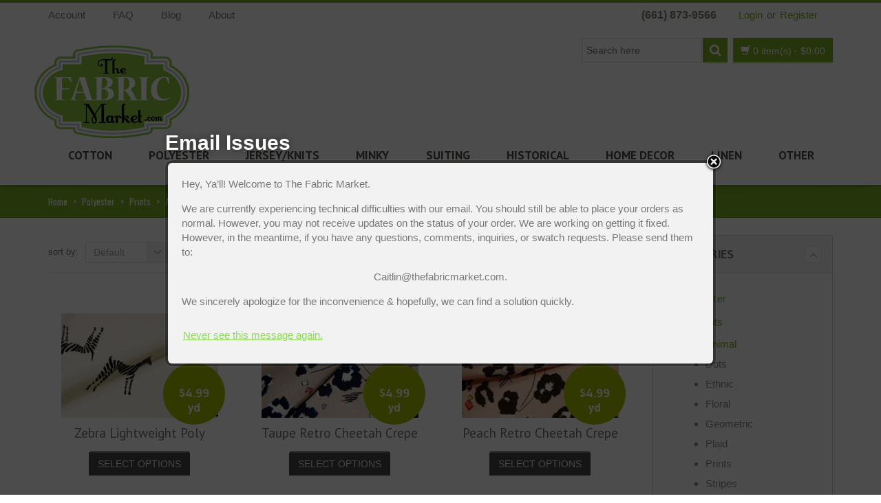

--- FILE ---
content_type: text/html; charset=UTF-8
request_url: https://thefabricmarket.com/fabrics/polyester-2/polyester-prints/polyester-prints-animal/
body_size: 24549
content:
<!DOCTYPE html>
<html xmlns="https://www.w3.org/1999/xhtml" lang="en-US" xmlns:fb="http://ogp.me/ns/fb#" xmlns:addthis="http://www.addthis.com/help/api-spec"  prefix="og: http://ogp.me/ns#">
<head>
    <meta http-equiv="Content-Type" content="text/html; charset=utf-8"/>
    <meta http-equiv="X-UA-Compatible" content="IE=edge">

    <title>Animal | Quality fabrics | - The Fabric Market</title>

            
    <link rel="profile" href="https://gmpg.org/xfn/11" />
    <link rel="pingback" href="https://thefabricmarket.com/xmlrpc.php" />

    <meta name="viewport" content="width=device-width, initial-scale=1, maximum-scale=1" />

                <link rel="shortcut icon" href="https://thefabricmarket.com/wp-content/uploads/2014/08/TFM-Logo_Small.png" type="image/x-icon" />
    
                <link rel="apple-touch-icon-precomposed" href="https://thefabricmarket.com/wp-content/uploads/2014/08/TFM-Logo_57.png">
    
                <link rel="apple-touch-icon-precomposed" sizes="114x114" href="https://thefabricmarket.com/wp-content/uploads/2014/08/TFM-Logo_114.png">
    
                <link rel="apple-touch-icon-precomposed" sizes="72x72" href="https://thefabricmarket.com/wp-content/uploads/2014/08/TFM-Logo_72.png">
    
                <link rel="apple-touch-icon-precomposed" sizes="144x144" href="https://thefabricmarket.com/wp-content/uploads/2014/08/TFM-Logo_144.png">
    
                <link href="//fonts.googleapis.com/css?family=Arial%2C+Helvetica%2C+sans-serif:300,400,400italic,500,600,700,700italic%7COswald:300,400,400italic,500,600,700,700italic%7CPT+Sans:300,400,400italic,500,600,700,700italic%7CGudea:300,400,400italic,500,600,700,700italic%7C&amp;subset=latin,greek-ext,cyrillic,latin-ext,greek,cyrillic-ext,vietnamese" rel="stylesheet" />
    
        
    <!--[if lte IE 8]>
    <link rel="stylesheet" href="https://thefabricmarket.com/wp-content/themes/venedor/css/ie8.css" />
    <![endif]-->
            <style type="text/css">
                .animated { visibility:hidden; }
            </style>
                    <!--[if lt IE 10]>
    <style type="text/css">
    .animated {
        visibility:visible !important;
        -webkit-transition: none !important;
        -moz-transition: none !important;
        -o-transition: none !important;
        -ms-transition: none !important;
        transition: none !important;
    }
    </style>
    <![endif]-->

<!-- This site is optimized with the Yoast SEO plugin v4.4 - https://yoast.com/wordpress/plugins/seo/ -->
<link rel="canonical" href="https://thefabricmarket.com/fabrics/polyester-2/polyester-prints/polyester-prints-animal/" />
<meta property="og:locale" content="en_US" />
<meta property="og:type" content="object" />
<meta property="og:title" content="Animal | Quality fabrics | - The Fabric Market" />
<meta property="og:url" content="https://thefabricmarket.com/fabrics/polyester-2/polyester-prints/polyester-prints-animal/" />
<meta property="og:site_name" content="The Fabric Market" />
<!-- / Yoast SEO plugin. -->

<link rel='dns-prefetch' href='//fonts.googleapis.com' />
<link rel='dns-prefetch' href='//s.w.org' />
<link rel="alternate" type="application/rss+xml" title="The Fabric Market &raquo; Feed" href="https://thefabricmarket.com/feed/" />
<link rel="alternate" type="application/rss+xml" title="The Fabric Market &raquo; Comments Feed" href="https://thefabricmarket.com/comments/feed/" />
<link rel="alternate" type="application/rss+xml" title="The Fabric Market &raquo; Animal Product Category Feed" href="https://thefabricmarket.com/fabrics/polyester-2/polyester-prints/polyester-prints-animal/feed/" />
		<script type="text/javascript">
			window._wpemojiSettings = {"baseUrl":"https:\/\/s.w.org\/images\/core\/emoji\/2.2.1\/72x72\/","ext":".png","svgUrl":"https:\/\/s.w.org\/images\/core\/emoji\/2.2.1\/svg\/","svgExt":".svg","source":{"concatemoji":"https:\/\/thefabricmarket.com\/wp-includes\/js\/wp-emoji-release.min.js?ver=4.7.31"}};
			!function(t,a,e){var r,n,i,o=a.createElement("canvas"),l=o.getContext&&o.getContext("2d");function c(t){var e=a.createElement("script");e.src=t,e.defer=e.type="text/javascript",a.getElementsByTagName("head")[0].appendChild(e)}for(i=Array("flag","emoji4"),e.supports={everything:!0,everythingExceptFlag:!0},n=0;n<i.length;n++)e.supports[i[n]]=function(t){var e,a=String.fromCharCode;if(!l||!l.fillText)return!1;switch(l.clearRect(0,0,o.width,o.height),l.textBaseline="top",l.font="600 32px Arial",t){case"flag":return(l.fillText(a(55356,56826,55356,56819),0,0),o.toDataURL().length<3e3)?!1:(l.clearRect(0,0,o.width,o.height),l.fillText(a(55356,57331,65039,8205,55356,57096),0,0),e=o.toDataURL(),l.clearRect(0,0,o.width,o.height),l.fillText(a(55356,57331,55356,57096),0,0),e!==o.toDataURL());case"emoji4":return l.fillText(a(55357,56425,55356,57341,8205,55357,56507),0,0),e=o.toDataURL(),l.clearRect(0,0,o.width,o.height),l.fillText(a(55357,56425,55356,57341,55357,56507),0,0),e!==o.toDataURL()}return!1}(i[n]),e.supports.everything=e.supports.everything&&e.supports[i[n]],"flag"!==i[n]&&(e.supports.everythingExceptFlag=e.supports.everythingExceptFlag&&e.supports[i[n]]);e.supports.everythingExceptFlag=e.supports.everythingExceptFlag&&!e.supports.flag,e.DOMReady=!1,e.readyCallback=function(){e.DOMReady=!0},e.supports.everything||(r=function(){e.readyCallback()},a.addEventListener?(a.addEventListener("DOMContentLoaded",r,!1),t.addEventListener("load",r,!1)):(t.attachEvent("onload",r),a.attachEvent("onreadystatechange",function(){"complete"===a.readyState&&e.readyCallback()})),(r=e.source||{}).concatemoji?c(r.concatemoji):r.wpemoji&&r.twemoji&&(c(r.twemoji),c(r.wpemoji)))}(window,document,window._wpemojiSettings);
		</script>
		<style type="text/css">
img.wp-smiley,
img.emoji {
	display: inline !important;
	border: none !important;
	box-shadow: none !important;
	height: 1em !important;
	width: 1em !important;
	margin: 0 .07em !important;
	vertical-align: -0.1em !important;
	background: none !important;
	padding: 0 !important;
}
</style>
<link rel='stylesheet' id='layerslider-css'  href='https://thefabricmarket.com/wp-content/plugins/LayerSlider/static/css/layerslider.css?ver=5.2.0' type='text/css' media='all' />
<link rel='stylesheet' id='ls-google-fonts-css'  href='https://fonts.googleapis.com/css?family=Lato:100,300,regular,700,900%7COpen+Sans:300%7CIndie+Flower:regular%7COswald:300,regular,700&#038;subset=latin' type='text/css' media='all' />
<link rel='stylesheet' id='contact-form-7-css'  href='https://thefabricmarket.com/wp-content/plugins/contact-form-7/includes/css/styles.css?ver=4.7' type='text/css' media='all' />
<link rel='stylesheet' id='tmls-testimonials-css'  href='https://thefabricmarket.com/wp-content/plugins/tmls_testimonials/css/testimonials.css?ver=4.7.31' type='text/css' media='all' />
<link rel='stylesheet' id='wcva-shop-frontend-css'  href='https://thefabricmarket.com/wp-content/plugins/woocommerce-colororimage-variation-select/css/shop-frontend.css?ver=4.7.31' type='text/css' media='all' />
<link rel='stylesheet' id='yith_wcas_frontend-css'  href='https://thefabricmarket.com/wp-content/plugins/yith-woocommerce-ajax-search/assets/css/yith_wcas_ajax_search.css?ver=1.7.6' type='text/css' media='all' />
<link rel='stylesheet' id='jquery-colorbox-css'  href='https://thefabricmarket.com/wp-content/plugins/yith-woocommerce-compare/assets/css/colorbox.css?ver=4.7.31' type='text/css' media='all' />
<link rel='stylesheet' id='parent-style-css'  href='https://thefabricmarket.com/wp-content/themes/venedor/css/style.css?ver=4.7.31' type='text/css' media='all' />
<link rel='stylesheet' id='child-style-css'  href='https://thefabricmarket.com/wp-content/themes/venedor-child/style.css?ver=1.0.0' type='text/css' media='all' />
<link rel='stylesheet' id='js_composer_front-css'  href='https://thefabricmarket.com/wp-content/plugins/js_composer/assets/css/js_composer.min.css?ver=4.12.1' type='text/css' media='all' />
<link rel='stylesheet' id='plugins-css'  href='https://thefabricmarket.com/wp-content/themes/venedor/css/plugins.css?ver=4.7.31' type='text/css' media='all' />
<link rel='stylesheet' id='venedor-styles-css'  href='https://thefabricmarket.com/wp-content/themes/venedor/css/styles.css?ver=4.7.31' type='text/css' media='all' />
<link rel='stylesheet' id='system-css'  href='https://thefabricmarket.com/wp-content/themes/venedor/_config/system_1.css?ver=4.7.31' type='text/css' media='all' />
<link rel='stylesheet' id='animate-css'  href='https://thefabricmarket.com/wp-content/themes/venedor/css/animate.css?ver=4.7.31' type='text/css' media='all' />
<link rel='stylesheet' id='style-css'  href='https://thefabricmarket.com/wp-content/themes/venedor/style.css?ver=4.7.31' type='text/css' media='all' />
<link rel='stylesheet' id='ebs_dynamic_css-css'  href='https://thefabricmarket.com/wp-content/plugins/easy-bootstrap-shortcodes/styles/ebs_dynamic_css.php?ver=4.7.31' type='text/css' media='all' />
<link rel='stylesheet' id='wpmu-wpmu-ui-3-min-css-css'  href='https://thefabricmarket.com/wp-content/plugins/popover/inc/external/wpmu-lib/css/wpmu-ui.3.min.css?ver=4.7.31' type='text/css' media='all' />
<link rel='stylesheet' id='wpmu-animate-3-min-css-css'  href='https://thefabricmarket.com/wp-content/plugins/popover/inc/external/wpmu-lib/css/animate.3.min.css?ver=4.7.31' type='text/css' media='all' />
<link rel='stylesheet' id='redux-google-fonts-venedor_design-css'  href='https://fonts.googleapis.com/css?family=Oswald%3A400%7CPT+Sans%3A400%2C700%7CGudea%3A700%2C400&#038;ver=1486116133' type='text/css' media='all' />
<script type="text/template" id="tmpl-variation-template">
	<div class="woocommerce-variation-description">
		{{{ data.variation.variation_description }}}
	</div>

	<div class="woocommerce-variation-price">
		{{{ data.variation.price_html }}}
	</div>

	<div class="woocommerce-variation-availability">
		{{{ data.variation.availability_html }}}
	</div>
</script>
<script type="text/template" id="tmpl-unavailable-variation-template">
	<p>Sorry, this product is unavailable. Please choose a different combination.</p>
</script>
<script type='text/javascript' src='https://thefabricmarket.com/wp-includes/js/jquery/jquery.js?ver=1.12.4'></script>
<script type='text/javascript' src='https://thefabricmarket.com/wp-includes/js/jquery/jquery-migrate.min.js?ver=1.4.1'></script>
<script type='text/javascript' src='https://thefabricmarket.com/wp-content/plugins/LayerSlider/static/js/layerslider.kreaturamedia.jquery.js?ver=5.2.0'></script>
<script type='text/javascript' src='https://thefabricmarket.com/wp-content/plugins/LayerSlider/static/js/greensock.js?ver=1.11.2'></script>
<script type='text/javascript' src='https://thefabricmarket.com/wp-content/plugins/LayerSlider/static/js/layerslider.transitions.js?ver=5.2.0'></script>
<script type='text/javascript' src='https://thefabricmarket.com/wp-content/plugins/tmls_testimonials/js/helper-plugins/jquery.ba-throttle-debounce.min.js?ver=4.7.31'></script>
<script type='text/javascript' src='https://thefabricmarket.com/wp-content/plugins/tmls_testimonials/js/helper-plugins/jquery.mousewheel.min.js?ver=4.7.31'></script>
<script type='text/javascript' src='https://thefabricmarket.com/wp-content/plugins/tmls_testimonials/js/helper-plugins/jquery.touchSwipe.min.js?ver=4.7.31'></script>
<script type='text/javascript' src='https://thefabricmarket.com/wp-content/plugins/tmls_testimonials/js/helper-plugins/jquery.transit.min.js?ver=4.7.31'></script>
<script type='text/javascript' src='https://thefabricmarket.com/wp-content/plugins/tmls_testimonials/js/jquery.carouFredSel-6.2.1.js?ver=4.7.31'></script>
<script type='text/javascript' src='https://thefabricmarket.com/wp-content/plugins/tmls_testimonials/js/testimonials.js?ver=4.7.31'></script>
<script type='text/javascript' src='https://thefabricmarket.com/wp-content/plugins/woocommerce-colororimage-variation-select/js/shop-frontend.js?ver=4.7.31'></script>
<script type='text/javascript'>
/* <![CDATA[ */
var wc_add_to_cart_params = {"ajax_url":"\/wp-admin\/admin-ajax.php","wc_ajax_url":"\/fabrics\/polyester-2\/polyester-prints\/polyester-prints-animal\/?wc-ajax=%%endpoint%%","i18n_view_cart":"View Cart","cart_url":"https:\/\/thefabricmarket.com\/cart\/","is_cart":"","cart_redirect_after_add":"yes"};
/* ]]> */
</script>
<script type='text/javascript' src='//thefabricmarket.com/wp-content/plugins/woocommerce/assets/js/frontend/add-to-cart.min.js?ver=2.6.14'></script>
<script type='text/javascript' src='https://thefabricmarket.com/wp-content/plugins/js_composer/assets/js/vendors/woocommerce-add-to-cart.js?ver=4.12.1'></script>
<script type='text/javascript' src='https://thefabricmarket.com/wp-content/themes/venedor/js/miscellaneous.js?ver=4.7.31'></script>
<link rel='https://api.w.org/' href='https://thefabricmarket.com/wp-json/' />
<link rel="EditURI" type="application/rsd+xml" title="RSD" href="https://thefabricmarket.com/xmlrpc.php?rsd" />
<link rel="wlwmanifest" type="application/wlwmanifest+xml" href="https://thefabricmarket.com/wp-includes/wlwmanifest.xml" /> 
<meta name="generator" content="WordPress 4.7.31" />
<meta name="generator" content="WooCommerce 2.6.14" />
<meta name="referrer" content="always"/><meta name="generator" content="Powered by Visual Composer - drag and drop page builder for WordPress."/>
<!--[if lte IE 9]><link rel="stylesheet" type="text/css" href="https://thefabricmarket.com/wp-content/plugins/js_composer/assets/css/vc_lte_ie9.min.css" media="screen"><![endif]--><!--[if IE  8]><link rel="stylesheet" type="text/css" href="https://thefabricmarket.com/wp-content/plugins/js_composer/assets/css/vc-ie8.min.css" media="screen"><![endif]--><noscript><style type="text/css"> .wpb_animate_when_almost_visible { opacity: 1; }</style></noscript>
    <!--[if lt IE 9]>
        <script type="text/javascript" src="https://thefabricmarket.com/wp-content/themes/venedor/js/ie8.js"></script>
        <script type="text/javascript" src="https://thefabricmarket.com/wp-content/themes/venedor/js/html5.js"></script>
        <script type="text/javascript" src="https://thefabricmarket.com/wp-content/themes/venedor/js/respond.min.js"></script>
    <![endif]-->

            <script>
  (function(i,s,o,g,r,a,m){i['GoogleAnalyticsObject']=r;i[r]=i[r]||function(){
  (i[r].q=i[r].q||[]).push(arguments)},i[r].l=1*new Date();a=s.createElement(o),
  m=s.getElementsByTagName(o)[0];a.async=1;a.src=g;m.parentNode.insertBefore(a,m)
  })(window,document,'script','https://www.google-analytics.com/analytics.js','ga');

  ga('create', 'UA-57332848-1', 'auto');
  ga('send', 'pageview');

</script>    
    <script>
        const dfLayerOptions = {
            installationId: '666c3fe5-76d7-42db-80dd-77fc6f0194cc',
            zone: 'us1'
        };

        (function (l, a, y, e, r, s) {
            r = l.createElement(a); r.onload = e; r.async = 1; r.src = y;
            s = l.getElementsByTagName(a)[0]; s.parentNode.insertBefore(r, s);
        })(document, 'script', 'https://cdn.doofinder.com/livelayer/1/js/loader.min.js', function () {
            doofinderLoader.load(dfLayerOptions);
        });
    </script>
</head>
<body class="archive tax-product_cat term-polyester-prints-animal term-918  woocommerce woocommerce-page yith-wcan-free wpb-js-composer js-comp-ver-4.12.1 vc_responsive">
    
    
    <div id="wrapper" class="wrapper-full"><!-- wrapper -->
        <div class="header-wrapper clearfix
                                    "><!-- header wrapper -->
            
<!-- header top -->
<div class="header-top">
    <div class="container">
        <div class="left">
                <!-- top navigation -->
            <div class="menu-top-navigation-container"><ul id="menu-top-navigation" class="topnav bt-links"><li id="menu-item-43913" class="menu-item menu-item-type-post_type menu-item-object-page menu-item-43913"><a title="Account" href="https://thefabricmarket.com/my-account/"><span class="menu-label">Account</span></a></li>
<li id="menu-item-43909" class="menu-item menu-item-type-post_type menu-item-object-page menu-item-43909"><a title="FAQ" href="https://thefabricmarket.com/pages/faq/"><span class="menu-label">FAQ</span></a></li>
<li id="menu-item-43910" class="menu-item menu-item-type-post_type menu-item-object-page menu-item-43910"><a title="Blog" href="https://thefabricmarket.com/blog/"><span class="menu-label">Blog</span></a></li>
<li id="menu-item-43911" class="menu-item menu-item-type-post_type menu-item-object-page menu-item-43911"><a title="About" href="https://thefabricmarket.com/pages/about-us/"><span class="menu-label">About</span></a></li>
</ul></div>        <!-- end top navigation -->
            </div>
        
        <div class="right">
            <div class="welcome-msg">(661) 873-9566</div>
                        <div class="login-links">
                                                <a href="https://thefabricmarket.com/my-account/" class="nav-top-link">Login</a>
                    or                    <a href="https://thefabricmarket.com/my-account/" class="nav-top-link">Register</a>
                                        </div>
                        
                                                                    </div>
    </div>
</div>
<!-- end header top -->

<!-- header -->
<div class="header
         searchform-middle     header-menu-right">
    <div class="container">
        <div class="row">
            <!-- header left -->
            <div class="col-sm-4 left">
                                <!-- logo -->
                <h1 class="logo">
                    <a href="https://thefabricmarket.com/" title="The Fabric Market - Great Fabrics at Great Prices!" rel="home">
                        <img src="https://thefabricmarket.com/wp-content/uploads/2014/09/tfm-logo-web.png" />                    </a>
                </h1>
                <!-- end logo -->
                            </div>
            <!-- end header left -->
            
                        
            <!-- header right -->
            <div class="col-sm-8 right">
                                    <div class="switcher-wrapper clearfix">
                                <!-- Show mini cart if Woocommerce is activated -->
        <div id="mini-cart" class="mini-cart dropdown middle">
            <div class="dropdown-toggle cart-head" data-toggle="dropdown" data-hover="dropdown" data-delay="1000" data-close-others="false">
                <span class="cart-icon">
                    <span class="glyphicon glyphicon-shopping-cart"></span>
                </span><span class="cart-details">
                    <span class="cart-items">0 item(s)</span>
                    <span class="mobile-hide"> - <span class="woocommerce-Price-amount amount"><span class="woocommerce-Price-currencySymbol">&#36;</span>0.00</span></span>
                </span>
            </div>
            <div class="dropdown-menu">
                <div class="block-content cart-content">
                    No products in the cart.                </div>
            </div>
        </div>
        <!-- end mini cart -->
                                                                                <!-- search form -->
                        <div id="search-form">
                            <div class="yith-ajaxsearchform-container_1">
<form role="search" method="get" id="yith-ajaxsearchform" action="https://thefabricmarket.com/" class="searchform">
    <fieldset>
        <span class="text"><input type="search" value="" name="s" id="yith-s_1" placeholder="Search here" autocomplete="off" /></span>
        <span class="button-wrap"><button id="yith-searchsubmit" class="btn btn-special" title="Search" type="submit"><span class="fa fa-search"></span></button></span>
        <input type="hidden" name="post_type" value="product" />
    </fieldset>
</form>
</div>
<script type="text/javascript">
jQuery(function($){
    var search_loader_url = js_venedor_vars.ajax_loader_url;

    $('#yith-s_1').yithautocomplete({
        minChars: 3,
        appendTo: '.yith-ajaxsearchform-container_1',
                serviceUrl: '/wp-admin/admin-ajax.php?action=yith_ajax_search_products',
        onSearchStart: function(){
            $(this).css({
                'background-image': 'url('+search_loader_url+')',
                'background-repeat': 'no-repeat'
            });
        },
        onSearchComplete: function(){
            $(this).css({
                'background-image': 'none',
                'background-repeat': 'no-repeat'
            });
        },
        onSelect: function (suggestion) {
            if( suggestion.id != -1 ) {
                window.location.href = suggestion.url;
            }
        },
	formatResult: function (suggestion, currentValue) {
            var pattern = '(' + $.YithAutocomplete.utils.escapeRegExChars(currentValue) + ')';
            var html = '';

            if ( typeof suggestion.img !== 'undefined' ) {
                html += suggestion.img;
            }

            html += '<div class="yith_wcas_result_content"><div class="title">';
            html += suggestion.value.replace(new RegExp(pattern, 'gi'), '<strong>$1<\/strong>');
            html += '</div>';

            if ( typeof suggestion.div_badge_open !== 'undefined' ) {
                html += suggestion.div_badge_open;
            }

            if ( typeof suggestion.on_sale !== 'undefined' ) {
                html += suggestion.on_sale;
            }

            if ( typeof suggestion.featured !== 'undefined' ) {
                html += suggestion.featured;
            }

            if ( typeof suggestion.div_badge_close !== 'undefined' ) {
                html += suggestion.div_badge_close;
            }

            if ( typeof suggestion.price !== 'undefined' && suggestion.price != '' ) {
                html += ' ' + suggestion.price;
            }

            if ( typeof suggestion.excerpt !== 'undefined' ) {
                html += ' ' +  suggestion.excerpt.replace(new RegExp(pattern, 'gi'), '<strong>$1<\/strong>');
            }

            html += '</div>';


            return html;
        }
    });
});
</script>                        </div>
                        <!-- end search form -->
                                                                    </div>
                                            </div>
            <!-- header right -->
        </div>
    </div>
    <!-- menu -->
    <div class="menu-wrapper">
        <div class="container">
                        <!-- logo -->
            <h1 class="logo left">
                <a href="https://thefabricmarket.com/" title="The Fabric Market - Great Fabrics at Great Prices!" rel="home">
                    <img src="https://thefabricmarket.com/wp-content/uploads/2014/09/tfm-logo-web.png" />                </a>
            </h1>
            <!-- end logo -->
            
                        
            <!-- quick access -->
            <div class="quick-access">
                                <!-- search form -->
                <div id="search-form" class="middle">
                    <div class="yith-ajaxsearchform-container_2">
<form role="search" method="get" id="yith-ajaxsearchform" action="https://thefabricmarket.com/" class="searchform">
    <fieldset>
        <span class="text"><input type="search" value="" name="s" id="yith-s_2" placeholder="Search here" autocomplete="off" /></span>
        <span class="button-wrap"><button id="yith-searchsubmit" class="btn btn-special" title="Search" type="submit"><span class="fa fa-search"></span></button></span>
        <input type="hidden" name="post_type" value="product" />
    </fieldset>
</form>
</div>
<script type="text/javascript">
jQuery(function($){
    var search_loader_url = js_venedor_vars.ajax_loader_url;

    $('#yith-s_2').yithautocomplete({
        minChars: 3,
        appendTo: '.yith-ajaxsearchform-container_2',
                serviceUrl: '/wp-admin/admin-ajax.php?action=yith_ajax_search_products',
        onSearchStart: function(){
            $(this).css({
                'background-image': 'url('+search_loader_url+')',
                'background-repeat': 'no-repeat'
            });
        },
        onSearchComplete: function(){
            $(this).css({
                'background-image': 'none',
                'background-repeat': 'no-repeat'
            });
        },
        onSelect: function (suggestion) {
            if( suggestion.id != -1 ) {
                window.location.href = suggestion.url;
            }
        },
	formatResult: function (suggestion, currentValue) {
            var pattern = '(' + $.YithAutocomplete.utils.escapeRegExChars(currentValue) + ')';
            var html = '';

            if ( typeof suggestion.img !== 'undefined' ) {
                html += suggestion.img;
            }

            html += '<div class="yith_wcas_result_content"><div class="title">';
            html += suggestion.value.replace(new RegExp(pattern, 'gi'), '<strong>$1<\/strong>');
            html += '</div>';

            if ( typeof suggestion.div_badge_open !== 'undefined' ) {
                html += suggestion.div_badge_open;
            }

            if ( typeof suggestion.on_sale !== 'undefined' ) {
                html += suggestion.on_sale;
            }

            if ( typeof suggestion.featured !== 'undefined' ) {
                html += suggestion.featured;
            }

            if ( typeof suggestion.div_badge_close !== 'undefined' ) {
                html += suggestion.div_badge_close;
            }

            if ( typeof suggestion.price !== 'undefined' && suggestion.price != '' ) {
                html += ' ' + suggestion.price;
            }

            if ( typeof suggestion.excerpt !== 'undefined' ) {
                html += ' ' +  suggestion.excerpt.replace(new RegExp(pattern, 'gi'), '<strong>$1<\/strong>');
            }

            html += '</div>';


            return html;
        }
    });
});
</script>                </div>
                <!-- end search form -->
                                
                                        <!-- Show mini cart if Woocommerce is activated -->
        <div id="mini-cart" class="mini-cart dropdown middle">
            <div class="dropdown-toggle cart-head" data-toggle="dropdown" data-hover="dropdown" data-delay="1000" data-close-others="false">
                <span class="cart-icon">
                    <span class="glyphicon glyphicon-shopping-cart"></span>
                </span><span class="cart-details">
                    <span class="cart-items">0 item(s)</span>
                    <span class="mobile-hide"> - <span class="woocommerce-Price-amount amount"><span class="woocommerce-Price-currencySymbol">&#36;</span>0.00</span></span>
                </span>
            </div>
            <div class="dropdown-menu">
                <div class="block-content cart-content">
                    No products in the cart.                </div>
            </div>
        </div>
        <!-- end mini cart -->
                    </div>
            <!-- end quick access -->
            
                                <!-- main menu -->
    <div id="main-menu" class="mega-menu menu-right">
    <ul id="menu-main-menu-top-navbar" class=""><li id="nav-menu-item-43604" class="menu-item menu-item-type-custom menu-item-object-custom menu-item-has-children  has-sub narrow "><a href="https://thefabricmarket.com/fabrics/cotton-2/" class="">Cotton</a>
<div class="popup"><div class="inner" style=""><ul class="sub-menu">
	<li id="nav-menu-item-43606" class="menu-item menu-item-type-taxonomy menu-item-object-product_cat " data-cols="1"><a href="https://thefabricmarket.com/fabrics/cotton-2/cotton-batiste/" class="">Batiste</a></li>
	<li id="nav-menu-item-43612" class="menu-item menu-item-type-taxonomy menu-item-object-product_cat " data-cols="1"><a href="https://thefabricmarket.com/fabrics/cotton-2/cotton-chambray/" class="">Chambray</a></li>
	<li id="nav-menu-item-43614" class="menu-item menu-item-type-taxonomy menu-item-object-product_cat " data-cols="1"><a href="https://thefabricmarket.com/fabrics/cotton-2/cotton-corduroy/" class="">Corduroy</a></li>
	<li id="nav-menu-item-43618" class="menu-item menu-item-type-taxonomy menu-item-object-product_cat " data-cols="1"><a href="https://thefabricmarket.com/fabrics/cotton-2/cotton-prints/" class="">Cotton Prints</a></li>
	<li id="nav-menu-item-43620" class="menu-item menu-item-type-taxonomy menu-item-object-product_cat " data-cols="1"><a href="https://thefabricmarket.com/fabrics/cotton-2/cotton-solid-4/" class="">Cotton Solids</a></li>
	<li id="nav-menu-item-43621" class="menu-item menu-item-type-taxonomy menu-item-object-product_cat " data-cols="1"><a href="https://thefabricmarket.com/fabrics/cotton-2/cotton-dimity/" class="">Dimity</a></li>
	<li id="nav-menu-item-43625" class="menu-item menu-item-type-taxonomy menu-item-object-product_cat " data-cols="1"><a href="https://thefabricmarket.com/fabrics/cotton-2/dotted-swiss-cotton/" class="">Dotted Swiss</a></li>
	<li id="nav-menu-item-43627" class="menu-item menu-item-type-taxonomy menu-item-object-product_cat " data-cols="1"><a href="https://thefabricmarket.com/fabrics/cotton-2/eyelet-cotton/" class="">Eyelet</a></li>
	<li id="nav-menu-item-43629" class="menu-item menu-item-type-taxonomy menu-item-object-product_cat " data-cols="1"><a href="https://thefabricmarket.com/fabrics/cotton-2/cotton-gauze/" class="">Gauze</a></li>
	<li id="nav-menu-item-43632" class="menu-item menu-item-type-taxonomy menu-item-object-product_cat " data-cols="1"><a href="https://thefabricmarket.com/fabrics/cotton-2/cotton-plisse/" class="">Plisse</a></li>
	<li id="nav-menu-item-43635" class="menu-item menu-item-type-taxonomy menu-item-object-product_cat " data-cols="1"><a href="https://thefabricmarket.com/fabrics/cotton-2/cotton-poplin/" class="">Poplin</a></li>
	<li id="nav-menu-item-43640" class="menu-item menu-item-type-taxonomy menu-item-object-product_cat " data-cols="1"><a href="https://thefabricmarket.com/fabrics/cotton-2/cotton-tweed/" class="">Tweed</a></li>
	<li id="nav-menu-item-43645" class="menu-item menu-item-type-taxonomy menu-item-object-product_cat " data-cols="1"><a href="https://thefabricmarket.com/fabrics/cotton-2/cotton-twill/" class="">Twill</a></li>
	<li id="nav-menu-item-43648" class="menu-item menu-item-type-taxonomy menu-item-object-product_cat " data-cols="1"><a href="https://thefabricmarket.com/fabrics/cotton-2/cotton-dobby/" class="">Dobby</a></li>
	<li id="nav-menu-item-43650" class="menu-item menu-item-type-taxonomy menu-item-object-product_cat " data-cols="1"><a href="https://thefabricmarket.com/fabrics/flannel/" class="">Flannel</a></li>
	<li id="nav-menu-item-43651" class="menu-item menu-item-type-taxonomy menu-item-object-product_cat " data-cols="1"><a href="https://thefabricmarket.com/fabrics/denim/" class="">Denim</a></li>
</ul></div></div>
</li>
<li id="nav-menu-item-43653" class="menu-item menu-item-type-custom menu-item-object-custom menu-item-has-children  has-sub narrow "><a href="https://thefabricmarket.com/fabrics/polyester-2/" class="">Polyester</a>
<div class="popup"><div class="inner" style=""><ul class="sub-menu">
	<li id="nav-menu-item-43654" class="menu-item menu-item-type-taxonomy menu-item-object-product_cat " data-cols="1"><a href="https://thefabricmarket.com/fabrics/gabardine/" class="">Gabardine</a></li>
	<li id="nav-menu-item-43655" class="menu-item menu-item-type-taxonomy menu-item-object-product_cat " data-cols="1"><a href="https://thefabricmarket.com/fabrics/poly-cotton/" class="">Poly Cotton</a></li>
	<li id="nav-menu-item-43657" class="menu-item menu-item-type-taxonomy menu-item-object-product_cat " data-cols="1"><a href="https://thefabricmarket.com/fabrics/chiffon-2/" class="">Chiffon</a></li>
	<li id="nav-menu-item-43659" class="menu-item menu-item-type-taxonomy menu-item-object-product_cat " data-cols="1"><a href="https://thefabricmarket.com/fabrics/satin-2/" class="">Satin</a></li>
	<li id="nav-menu-item-43664" class="menu-item menu-item-type-taxonomy menu-item-object-product_cat " data-cols="1"><a href="https://thefabricmarket.com/fabrics/tricot/" class="">Tricot</a></li>
	<li id="nav-menu-item-43665" class="menu-item menu-item-type-taxonomy menu-item-object-product_cat " data-cols="1"><a href="https://thefabricmarket.com/fabrics/spandex/" class="">Spandex</a></li>
	<li id="nav-menu-item-43667" class="menu-item menu-item-type-taxonomy menu-item-object-product_cat " data-cols="1"><a href="https://thefabricmarket.com/fabrics/lace/" class="">Lace</a></li>
</ul></div></div>
</li>
<li id="nav-menu-item-43669" class="menu-item menu-item-type-custom menu-item-object-custom menu-item-has-children  has-sub narrow "><a href="#" class="">Jersey/Knits</a>
<div class="popup"><div class="inner" style=""><ul class="sub-menu">
	<li id="nav-menu-item-48887" class="menu-item menu-item-type-taxonomy menu-item-object-product_cat " data-cols="1"><a href="https://thefabricmarket.com/fabrics/stretch-knit/" class="">Stretch Knit</a></li>
	<li id="nav-menu-item-43671" class="menu-item menu-item-type-taxonomy menu-item-object-product_cat " data-cols="1"><a href="https://thefabricmarket.com/fabrics/stretch-jersey/" class="">Stretch Jersey</a></li>
	<li id="nav-menu-item-43674" class="menu-item menu-item-type-taxonomy menu-item-object-product_cat " data-cols="1"><a href="https://thefabricmarket.com/fabrics/ruffled-knit-2/" class="">Ruffled Knit</a></li>
	<li id="nav-menu-item-43675" class="menu-item menu-item-type-taxonomy menu-item-object-product_cat " data-cols="1"><a href="https://thefabricmarket.com/fabrics/spandex/" class="">Spandex</a></li>
	<li id="nav-menu-item-43676" class="menu-item menu-item-type-taxonomy menu-item-object-product_cat " data-cols="1"><a href="https://thefabricmarket.com/fabrics/tricot/" class="">Tricot</a></li>
</ul></div></div>
</li>
<li id="nav-menu-item-43677" class="menu-item menu-item-type-custom menu-item-object-custom menu-item-has-children  has-sub narrow "><a href="https://thefabricmarket.com/fabrics/minky/" class="">Minky</a>
<div class="popup"><div class="inner" style=""><ul class="sub-menu">
	<li id="nav-menu-item-43683" class="menu-item menu-item-type-taxonomy menu-item-object-product_cat " data-cols="1"><a href="https://thefabricmarket.com/fabrics/minky/chevron/" class="">Chevron</a></li>
	<li id="nav-menu-item-43696" class="menu-item menu-item-type-taxonomy menu-item-object-product_cat " data-cols="1"><a href="https://thefabricmarket.com/fabrics/minky/dots/" class="">Dots</a></li>
	<li id="nav-menu-item-43713" class="menu-item menu-item-type-taxonomy menu-item-object-product_cat " data-cols="1"><a href="https://thefabricmarket.com/fabrics/minky/prints/" class="">Prints</a></li>
	<li id="nav-menu-item-43895" class="menu-item menu-item-type-taxonomy menu-item-object-product_cat " data-cols="1"><a href="https://thefabricmarket.com/fabrics/minky/solids/" class="">Solids</a></li>
	<li id="nav-menu-item-43907" class="menu-item menu-item-type-taxonomy menu-item-object-product_cat " data-cols="1"><a href="https://thefabricmarket.com/fabrics/minky/stripe/" class="">Stripe</a></li>
	<li id="nav-menu-item-51303" class="menu-item menu-item-type-taxonomy menu-item-object-product_cat " data-cols="1"><a href="https://thefabricmarket.com/fabrics/fur/" class="">Fur</a></li>
</ul></div></div>
</li>
<li id="nav-menu-item-43726" class="menu-item menu-item-type-custom menu-item-object-custom menu-item-has-children  has-sub narrow "><a href="https://thefabricmarket.com/fabrics/suiting/" class="">Suiting</a>
<div class="popup"><div class="inner" style=""><ul class="sub-menu">
	<li id="nav-menu-item-43729" class="menu-item menu-item-type-taxonomy menu-item-object-product_cat " data-cols="1"><a href="https://thefabricmarket.com/fabrics/suiting/chenille-suiting/" class="">Chenille</a></li>
	<li id="nav-menu-item-43732" class="menu-item menu-item-type-taxonomy menu-item-object-product_cat " data-cols="1"><a href="https://thefabricmarket.com/fabrics/suiting/cotton-velvet/" class="">Cotton Velvet</a></li>
	<li id="nav-menu-item-43733" class="menu-item menu-item-type-taxonomy menu-item-object-product_cat " data-cols="1"><a href="https://thefabricmarket.com/fabrics/suiting/suiting-crochet/" class="">Crochet</a></li>
	<li id="nav-menu-item-43737" class="menu-item menu-item-type-taxonomy menu-item-object-product_cat " data-cols="1"><a href="https://thefabricmarket.com/fabrics/suiting/linen-suiting/" class="">Linen</a></li>
	<li id="nav-menu-item-43738" class="menu-item menu-item-type-taxonomy menu-item-object-product_cat " data-cols="1"><a href="https://thefabricmarket.com/fabrics/suiting/natural-fiber/" class="">Natural Fiber</a></li>
	<li id="nav-menu-item-43742" class="menu-item menu-item-type-taxonomy menu-item-object-product_cat " data-cols="1"><a href="https://thefabricmarket.com/fabrics/suiting/plaid/" class="">Plaid</a></li>
	<li id="nav-menu-item-43743" class="menu-item menu-item-type-taxonomy menu-item-object-product_cat " data-cols="1"><a href="https://thefabricmarket.com/fabrics/suiting/poly-wool/" class="">Poly Wool</a></li>
	<li id="nav-menu-item-43744" class="menu-item menu-item-type-taxonomy menu-item-object-product_cat " data-cols="1"><a href="https://thefabricmarket.com/fabrics/suiting/suiting-stripe/" class="">Stripe</a></li>
	<li id="nav-menu-item-43752" class="menu-item menu-item-type-taxonomy menu-item-object-product_cat " data-cols="1"><a href="https://thefabricmarket.com/fabrics/suiting/tweed/" class="">Tweed</a></li>
	<li id="nav-menu-item-43754" class="menu-item menu-item-type-taxonomy menu-item-object-product_cat " data-cols="1"><a href="https://thefabricmarket.com/fabrics/suiting/wool-suiting/" class="">Wool</a></li>
</ul></div></div>
</li>
<li id="nav-menu-item-43778" class="menu-item menu-item-type-custom menu-item-object-custom menu-item-has-children  has-sub narrow "><a href="https://thefabricmarket.com/fabrics/historically-accurate/" class="">Historical</a>
<div class="popup"><div class="inner" style=""><ul class="sub-menu">
	<li id="nav-menu-item-43782" class="menu-item menu-item-type-taxonomy menu-item-object-product_cat " data-cols="1"><a href="https://thefabricmarket.com/fabrics/historically-accurate/historically-accurate-corduroy/" class="">Corduroy</a></li>
	<li id="nav-menu-item-43783" class="menu-item menu-item-type-taxonomy menu-item-object-product_cat " data-cols="1"><a href="https://thefabricmarket.com/fabrics/historically-accurate/historically-accurate-cotton-solid/" class="">Cotton</a></li>
	<li id="nav-menu-item-43784" class="menu-item menu-item-type-taxonomy menu-item-object-product_cat " data-cols="1"><a href="https://thefabricmarket.com/fabrics/historically-accurate/historically-accurate-lace/" class="">Lace</a></li>
	<li id="nav-menu-item-43789" class="menu-item menu-item-type-taxonomy menu-item-object-product_cat " data-cols="1"><a href="https://thefabricmarket.com/fabrics/historically-accurate/linen-historically-accurate/" class="">Linen</a></li>
	<li id="nav-menu-item-43792" class="menu-item menu-item-type-taxonomy menu-item-object-product_cat " data-cols="1"><a href="https://thefabricmarket.com/fabrics/historically-accurate/historically-accurate-retro/" class="">Retro</a></li>
	<li id="nav-menu-item-43793" class="menu-item menu-item-type-taxonomy menu-item-object-product_cat " data-cols="1"><a href="https://thefabricmarket.com/fabrics/historically-accurate/silk-historically-accurate/" class="">Silk</a></li>
	<li id="nav-menu-item-43797" class="menu-item menu-item-type-taxonomy menu-item-object-product_cat " data-cols="1"><a href="https://thefabricmarket.com/fabrics/historically-accurate/historically-accurate-taffeta/" class="">Taffeta</a></li>
	<li id="nav-menu-item-43801" class="menu-item menu-item-type-taxonomy menu-item-object-product_cat " data-cols="1"><a href="https://thefabricmarket.com/fabrics/historically-accurate/historically-accurate-twill/" class="">Twill</a></li>
	<li id="nav-menu-item-43805" class="menu-item menu-item-type-taxonomy menu-item-object-product_cat " data-cols="1"><a href="https://thefabricmarket.com/fabrics/historically-accurate/wool-historically-accurate/" class="">Wool</a></li>
	<li id="nav-menu-item-43808" class="menu-item menu-item-type-taxonomy menu-item-object-product_cat " data-cols="1"><a href="https://thefabricmarket.com/fabrics/historically-accurate/cotton-velvet-historically-accurate/" class="">Cotton Velvet</a></li>
</ul></div></div>
</li>
<li id="nav-menu-item-43810" class="menu-item menu-item-type-custom menu-item-object-custom menu-item-has-children  has-sub narrow "><a href="https://thefabricmarket.com/fabrics/home-decor/" class="">Home decor</a>
<div class="popup"><div class="inner" style=""><ul class="sub-menu">
	<li id="nav-menu-item-43814" class="menu-item menu-item-type-taxonomy menu-item-object-product_cat " data-cols="1"><a href="https://thefabricmarket.com/fabrics/home-decor/canvas-home-dec/" class="">Canvas</a></li>
	<li id="nav-menu-item-43816" class="menu-item menu-item-type-taxonomy menu-item-object-product_cat " data-cols="1"><a href="https://thefabricmarket.com/fabrics/home-decor/home-dec-chenille/" class="">Chenille</a></li>
	<li id="nav-menu-item-43820" class="menu-item menu-item-type-taxonomy menu-item-object-product_cat " data-cols="1"><a href="https://thefabricmarket.com/fabrics/home-decor/home-decor-corduroy/" class="">Corduroy</a></li>
	<li id="nav-menu-item-43823" class="menu-item menu-item-type-taxonomy menu-item-object-product_cat " data-cols="1"><a href="https://thefabricmarket.com/fabrics/home-decor/demim-home-dec/" class="">Denim</a></li>
	<li id="nav-menu-item-43827" class="menu-item menu-item-type-taxonomy menu-item-object-product_cat " data-cols="1"><a href="https://thefabricmarket.com/fabrics/outdoor/" class="">Outdoor fabric</a></li>
	<li id="nav-menu-item-43828" class="menu-item menu-item-type-taxonomy menu-item-object-product_cat " data-cols="1"><a href="https://thefabricmarket.com/fabrics/home-decor/home-decor-taffeta/" class="">Taffeta</a></li>
	<li id="nav-menu-item-43833" class="menu-item menu-item-type-taxonomy menu-item-object-product_cat " data-cols="1"><a href="https://thefabricmarket.com/fabrics/home-decor/home-decor-tweed/" class="">Tweed</a></li>
	<li id="nav-menu-item-43838" class="menu-item menu-item-type-taxonomy menu-item-object-product_cat " data-cols="1"><a href="https://thefabricmarket.com/fabrics/home-decor/home-decor-twill/" class="">Twill</a></li>
	<li id="nav-menu-item-43844" class="menu-item menu-item-type-taxonomy menu-item-object-product_cat " data-cols="1"><a href="https://thefabricmarket.com/fabrics/home-decor/velvet-home-decor/" class="">Velvet</a></li>
	<li id="nav-menu-item-43846" class="menu-item menu-item-type-taxonomy menu-item-object-product_cat " data-cols="1"><a href="https://thefabricmarket.com/fabrics/home-decor/home-decor-linen/" class="">Linen</a></li>
</ul></div></div>
</li>
<li id="nav-menu-item-47042" class="menu-item menu-item-type-taxonomy menu-item-object-product_cat  narrow "><a href="https://thefabricmarket.com/fabrics/linen/" class="">Linen</a></li>
<li id="nav-menu-item-43849" class="menu-item menu-item-type-custom menu-item-object-custom menu-item-has-children  has-sub narrow "><a href="#" class="">other</a>
<div class="popup"><div class="inner" style=""><ul class="sub-menu">
	<li id="nav-menu-item-43850" class="menu-item menu-item-type-taxonomy menu-item-object-product_cat " data-cols="1"><a href="https://thefabricmarket.com/fabrics/exotic/" class="">Exotic</a></li>
	<li id="nav-menu-item-43851" class="menu-item menu-item-type-taxonomy menu-item-object-product_cat " data-cols="1"><a href="https://thefabricmarket.com/fabrics/rayon-2/" class="">Rayon</a></li>
	<li id="nav-menu-item-43852" class="menu-item menu-item-type-taxonomy menu-item-object-product_cat " data-cols="1"><a href="https://thefabricmarket.com/fabrics/special-occasion/" class="">Special Occasion</a></li>
</ul></div></div>
</li>
</ul>        </div><!-- end main menu -->
                        <!-- mobile menu -->
    <div id="main-mobile-menu">
            <div id="main-mobile-toggle" class="mobile-menu-toggle">
            <span>Menu</span>
            <span class="btn btn-inverse">
                <span class="icon-bar"></span>
                <span class="icon-bar"></span>
                <span class="icon-bar"></span>
                <span class="icon-bar"></span>
            </span>
        </div>
        <div class="accordion-menu"><ul id="menu-main-menu-top-navbar-1" class=""><li id="accordion-menu-item-43604" class="menu-item menu-item-type-custom menu-item-object-custom menu-item-has-children  has-sub"><a href="https://thefabricmarket.com/fabrics/cotton-2/" class="">Cotton</a><span class="arrow"></span>
<ul class="sub-menu">
	<li id="accordion-menu-item-43606" class="menu-item menu-item-type-taxonomy menu-item-object-product_cat "><a href="https://thefabricmarket.com/fabrics/cotton-2/cotton-batiste/" class="">Batiste</a><span class="arrow"></span></li>
	<li id="accordion-menu-item-43612" class="menu-item menu-item-type-taxonomy menu-item-object-product_cat "><a href="https://thefabricmarket.com/fabrics/cotton-2/cotton-chambray/" class="">Chambray</a><span class="arrow"></span></li>
	<li id="accordion-menu-item-43614" class="menu-item menu-item-type-taxonomy menu-item-object-product_cat "><a href="https://thefabricmarket.com/fabrics/cotton-2/cotton-corduroy/" class="">Corduroy</a><span class="arrow"></span></li>
	<li id="accordion-menu-item-43618" class="menu-item menu-item-type-taxonomy menu-item-object-product_cat "><a href="https://thefabricmarket.com/fabrics/cotton-2/cotton-prints/" class="">Cotton Prints</a><span class="arrow"></span></li>
	<li id="accordion-menu-item-43620" class="menu-item menu-item-type-taxonomy menu-item-object-product_cat "><a href="https://thefabricmarket.com/fabrics/cotton-2/cotton-solid-4/" class="">Cotton Solids</a><span class="arrow"></span></li>
	<li id="accordion-menu-item-43621" class="menu-item menu-item-type-taxonomy menu-item-object-product_cat "><a href="https://thefabricmarket.com/fabrics/cotton-2/cotton-dimity/" class="">Dimity</a><span class="arrow"></span></li>
	<li id="accordion-menu-item-43625" class="menu-item menu-item-type-taxonomy menu-item-object-product_cat "><a href="https://thefabricmarket.com/fabrics/cotton-2/dotted-swiss-cotton/" class="">Dotted Swiss</a><span class="arrow"></span></li>
	<li id="accordion-menu-item-43627" class="menu-item menu-item-type-taxonomy menu-item-object-product_cat "><a href="https://thefabricmarket.com/fabrics/cotton-2/eyelet-cotton/" class="">Eyelet</a><span class="arrow"></span></li>
	<li id="accordion-menu-item-43629" class="menu-item menu-item-type-taxonomy menu-item-object-product_cat "><a href="https://thefabricmarket.com/fabrics/cotton-2/cotton-gauze/" class="">Gauze</a><span class="arrow"></span></li>
	<li id="accordion-menu-item-43632" class="menu-item menu-item-type-taxonomy menu-item-object-product_cat "><a href="https://thefabricmarket.com/fabrics/cotton-2/cotton-plisse/" class="">Plisse</a><span class="arrow"></span></li>
	<li id="accordion-menu-item-43635" class="menu-item menu-item-type-taxonomy menu-item-object-product_cat "><a href="https://thefabricmarket.com/fabrics/cotton-2/cotton-poplin/" class="">Poplin</a><span class="arrow"></span></li>
	<li id="accordion-menu-item-43640" class="menu-item menu-item-type-taxonomy menu-item-object-product_cat "><a href="https://thefabricmarket.com/fabrics/cotton-2/cotton-tweed/" class="">Tweed</a><span class="arrow"></span></li>
	<li id="accordion-menu-item-43645" class="menu-item menu-item-type-taxonomy menu-item-object-product_cat "><a href="https://thefabricmarket.com/fabrics/cotton-2/cotton-twill/" class="">Twill</a><span class="arrow"></span></li>
	<li id="accordion-menu-item-43648" class="menu-item menu-item-type-taxonomy menu-item-object-product_cat "><a href="https://thefabricmarket.com/fabrics/cotton-2/cotton-dobby/" class="">Dobby</a><span class="arrow"></span></li>
	<li id="accordion-menu-item-43650" class="menu-item menu-item-type-taxonomy menu-item-object-product_cat "><a href="https://thefabricmarket.com/fabrics/flannel/" class="">Flannel</a><span class="arrow"></span></li>
	<li id="accordion-menu-item-43651" class="menu-item menu-item-type-taxonomy menu-item-object-product_cat "><a href="https://thefabricmarket.com/fabrics/denim/" class="">Denim</a><span class="arrow"></span></li>
</ul>
</li>
<li id="accordion-menu-item-43653" class="menu-item menu-item-type-custom menu-item-object-custom menu-item-has-children  has-sub"><a href="https://thefabricmarket.com/fabrics/polyester-2/" class="">Polyester</a><span class="arrow"></span>
<ul class="sub-menu">
	<li id="accordion-menu-item-43654" class="menu-item menu-item-type-taxonomy menu-item-object-product_cat "><a href="https://thefabricmarket.com/fabrics/gabardine/" class="">Gabardine</a><span class="arrow"></span></li>
	<li id="accordion-menu-item-43655" class="menu-item menu-item-type-taxonomy menu-item-object-product_cat "><a href="https://thefabricmarket.com/fabrics/poly-cotton/" class="">Poly Cotton</a><span class="arrow"></span></li>
	<li id="accordion-menu-item-43657" class="menu-item menu-item-type-taxonomy menu-item-object-product_cat "><a href="https://thefabricmarket.com/fabrics/chiffon-2/" class="">Chiffon</a><span class="arrow"></span></li>
	<li id="accordion-menu-item-43659" class="menu-item menu-item-type-taxonomy menu-item-object-product_cat "><a href="https://thefabricmarket.com/fabrics/satin-2/" class="">Satin</a><span class="arrow"></span></li>
	<li id="accordion-menu-item-43664" class="menu-item menu-item-type-taxonomy menu-item-object-product_cat "><a href="https://thefabricmarket.com/fabrics/tricot/" class="">Tricot</a><span class="arrow"></span></li>
	<li id="accordion-menu-item-43665" class="menu-item menu-item-type-taxonomy menu-item-object-product_cat "><a href="https://thefabricmarket.com/fabrics/spandex/" class="">Spandex</a><span class="arrow"></span></li>
	<li id="accordion-menu-item-43667" class="menu-item menu-item-type-taxonomy menu-item-object-product_cat "><a href="https://thefabricmarket.com/fabrics/lace/" class="">Lace</a><span class="arrow"></span></li>
</ul>
</li>
<li id="accordion-menu-item-43669" class="menu-item menu-item-type-custom menu-item-object-custom menu-item-has-children  has-sub"><a href="#" class="">Jersey/Knits</a><span class="arrow"></span>
<ul class="sub-menu">
	<li id="accordion-menu-item-48887" class="menu-item menu-item-type-taxonomy menu-item-object-product_cat "><a href="https://thefabricmarket.com/fabrics/stretch-knit/" class="">Stretch Knit</a><span class="arrow"></span></li>
	<li id="accordion-menu-item-43671" class="menu-item menu-item-type-taxonomy menu-item-object-product_cat "><a href="https://thefabricmarket.com/fabrics/stretch-jersey/" class="">Stretch Jersey</a><span class="arrow"></span></li>
	<li id="accordion-menu-item-43674" class="menu-item menu-item-type-taxonomy menu-item-object-product_cat "><a href="https://thefabricmarket.com/fabrics/ruffled-knit-2/" class="">Ruffled Knit</a><span class="arrow"></span></li>
	<li id="accordion-menu-item-43675" class="menu-item menu-item-type-taxonomy menu-item-object-product_cat "><a href="https://thefabricmarket.com/fabrics/spandex/" class="">Spandex</a><span class="arrow"></span></li>
	<li id="accordion-menu-item-43676" class="menu-item menu-item-type-taxonomy menu-item-object-product_cat "><a href="https://thefabricmarket.com/fabrics/tricot/" class="">Tricot</a><span class="arrow"></span></li>
</ul>
</li>
<li id="accordion-menu-item-43677" class="menu-item menu-item-type-custom menu-item-object-custom menu-item-has-children  has-sub"><a href="https://thefabricmarket.com/fabrics/minky/" class="">Minky</a><span class="arrow"></span>
<ul class="sub-menu">
	<li id="accordion-menu-item-43683" class="menu-item menu-item-type-taxonomy menu-item-object-product_cat "><a href="https://thefabricmarket.com/fabrics/minky/chevron/" class="">Chevron</a><span class="arrow"></span></li>
	<li id="accordion-menu-item-43696" class="menu-item menu-item-type-taxonomy menu-item-object-product_cat "><a href="https://thefabricmarket.com/fabrics/minky/dots/" class="">Dots</a><span class="arrow"></span></li>
	<li id="accordion-menu-item-43713" class="menu-item menu-item-type-taxonomy menu-item-object-product_cat "><a href="https://thefabricmarket.com/fabrics/minky/prints/" class="">Prints</a><span class="arrow"></span></li>
	<li id="accordion-menu-item-43895" class="menu-item menu-item-type-taxonomy menu-item-object-product_cat "><a href="https://thefabricmarket.com/fabrics/minky/solids/" class="">Solids</a><span class="arrow"></span></li>
	<li id="accordion-menu-item-43907" class="menu-item menu-item-type-taxonomy menu-item-object-product_cat "><a href="https://thefabricmarket.com/fabrics/minky/stripe/" class="">Stripe</a><span class="arrow"></span></li>
	<li id="accordion-menu-item-51303" class="menu-item menu-item-type-taxonomy menu-item-object-product_cat "><a href="https://thefabricmarket.com/fabrics/fur/" class="">Fur</a><span class="arrow"></span></li>
</ul>
</li>
<li id="accordion-menu-item-43726" class="menu-item menu-item-type-custom menu-item-object-custom menu-item-has-children  has-sub"><a href="https://thefabricmarket.com/fabrics/suiting/" class="">Suiting</a><span class="arrow"></span>
<ul class="sub-menu">
	<li id="accordion-menu-item-43729" class="menu-item menu-item-type-taxonomy menu-item-object-product_cat "><a href="https://thefabricmarket.com/fabrics/suiting/chenille-suiting/" class="">Chenille</a><span class="arrow"></span></li>
	<li id="accordion-menu-item-43732" class="menu-item menu-item-type-taxonomy menu-item-object-product_cat "><a href="https://thefabricmarket.com/fabrics/suiting/cotton-velvet/" class="">Cotton Velvet</a><span class="arrow"></span></li>
	<li id="accordion-menu-item-43733" class="menu-item menu-item-type-taxonomy menu-item-object-product_cat "><a href="https://thefabricmarket.com/fabrics/suiting/suiting-crochet/" class="">Crochet</a><span class="arrow"></span></li>
	<li id="accordion-menu-item-43737" class="menu-item menu-item-type-taxonomy menu-item-object-product_cat "><a href="https://thefabricmarket.com/fabrics/suiting/linen-suiting/" class="">Linen</a><span class="arrow"></span></li>
	<li id="accordion-menu-item-43738" class="menu-item menu-item-type-taxonomy menu-item-object-product_cat "><a href="https://thefabricmarket.com/fabrics/suiting/natural-fiber/" class="">Natural Fiber</a><span class="arrow"></span></li>
	<li id="accordion-menu-item-43742" class="menu-item menu-item-type-taxonomy menu-item-object-product_cat "><a href="https://thefabricmarket.com/fabrics/suiting/plaid/" class="">Plaid</a><span class="arrow"></span></li>
	<li id="accordion-menu-item-43743" class="menu-item menu-item-type-taxonomy menu-item-object-product_cat "><a href="https://thefabricmarket.com/fabrics/suiting/poly-wool/" class="">Poly Wool</a><span class="arrow"></span></li>
	<li id="accordion-menu-item-43744" class="menu-item menu-item-type-taxonomy menu-item-object-product_cat "><a href="https://thefabricmarket.com/fabrics/suiting/suiting-stripe/" class="">Stripe</a><span class="arrow"></span></li>
	<li id="accordion-menu-item-43752" class="menu-item menu-item-type-taxonomy menu-item-object-product_cat "><a href="https://thefabricmarket.com/fabrics/suiting/tweed/" class="">Tweed</a><span class="arrow"></span></li>
	<li id="accordion-menu-item-43754" class="menu-item menu-item-type-taxonomy menu-item-object-product_cat "><a href="https://thefabricmarket.com/fabrics/suiting/wool-suiting/" class="">Wool</a><span class="arrow"></span></li>
</ul>
</li>
<li id="accordion-menu-item-43778" class="menu-item menu-item-type-custom menu-item-object-custom menu-item-has-children  has-sub"><a href="https://thefabricmarket.com/fabrics/historically-accurate/" class="">Historical</a><span class="arrow"></span>
<ul class="sub-menu">
	<li id="accordion-menu-item-43782" class="menu-item menu-item-type-taxonomy menu-item-object-product_cat "><a href="https://thefabricmarket.com/fabrics/historically-accurate/historically-accurate-corduroy/" class="">Corduroy</a><span class="arrow"></span></li>
	<li id="accordion-menu-item-43783" class="menu-item menu-item-type-taxonomy menu-item-object-product_cat "><a href="https://thefabricmarket.com/fabrics/historically-accurate/historically-accurate-cotton-solid/" class="">Cotton</a><span class="arrow"></span></li>
	<li id="accordion-menu-item-43784" class="menu-item menu-item-type-taxonomy menu-item-object-product_cat "><a href="https://thefabricmarket.com/fabrics/historically-accurate/historically-accurate-lace/" class="">Lace</a><span class="arrow"></span></li>
	<li id="accordion-menu-item-43789" class="menu-item menu-item-type-taxonomy menu-item-object-product_cat "><a href="https://thefabricmarket.com/fabrics/historically-accurate/linen-historically-accurate/" class="">Linen</a><span class="arrow"></span></li>
	<li id="accordion-menu-item-43792" class="menu-item menu-item-type-taxonomy menu-item-object-product_cat "><a href="https://thefabricmarket.com/fabrics/historically-accurate/historically-accurate-retro/" class="">Retro</a><span class="arrow"></span></li>
	<li id="accordion-menu-item-43793" class="menu-item menu-item-type-taxonomy menu-item-object-product_cat "><a href="https://thefabricmarket.com/fabrics/historically-accurate/silk-historically-accurate/" class="">Silk</a><span class="arrow"></span></li>
	<li id="accordion-menu-item-43797" class="menu-item menu-item-type-taxonomy menu-item-object-product_cat "><a href="https://thefabricmarket.com/fabrics/historically-accurate/historically-accurate-taffeta/" class="">Taffeta</a><span class="arrow"></span></li>
	<li id="accordion-menu-item-43801" class="menu-item menu-item-type-taxonomy menu-item-object-product_cat "><a href="https://thefabricmarket.com/fabrics/historically-accurate/historically-accurate-twill/" class="">Twill</a><span class="arrow"></span></li>
	<li id="accordion-menu-item-43805" class="menu-item menu-item-type-taxonomy menu-item-object-product_cat "><a href="https://thefabricmarket.com/fabrics/historically-accurate/wool-historically-accurate/" class="">Wool</a><span class="arrow"></span></li>
	<li id="accordion-menu-item-43808" class="menu-item menu-item-type-taxonomy menu-item-object-product_cat "><a href="https://thefabricmarket.com/fabrics/historically-accurate/cotton-velvet-historically-accurate/" class="">Cotton Velvet</a><span class="arrow"></span></li>
</ul>
</li>
<li id="accordion-menu-item-43810" class="menu-item menu-item-type-custom menu-item-object-custom menu-item-has-children  has-sub"><a href="https://thefabricmarket.com/fabrics/home-decor/" class="">Home decor</a><span class="arrow"></span>
<ul class="sub-menu">
	<li id="accordion-menu-item-43814" class="menu-item menu-item-type-taxonomy menu-item-object-product_cat "><a href="https://thefabricmarket.com/fabrics/home-decor/canvas-home-dec/" class="">Canvas</a><span class="arrow"></span></li>
	<li id="accordion-menu-item-43816" class="menu-item menu-item-type-taxonomy menu-item-object-product_cat "><a href="https://thefabricmarket.com/fabrics/home-decor/home-dec-chenille/" class="">Chenille</a><span class="arrow"></span></li>
	<li id="accordion-menu-item-43820" class="menu-item menu-item-type-taxonomy menu-item-object-product_cat "><a href="https://thefabricmarket.com/fabrics/home-decor/home-decor-corduroy/" class="">Corduroy</a><span class="arrow"></span></li>
	<li id="accordion-menu-item-43823" class="menu-item menu-item-type-taxonomy menu-item-object-product_cat "><a href="https://thefabricmarket.com/fabrics/home-decor/demim-home-dec/" class="">Denim</a><span class="arrow"></span></li>
	<li id="accordion-menu-item-43827" class="menu-item menu-item-type-taxonomy menu-item-object-product_cat "><a href="https://thefabricmarket.com/fabrics/outdoor/" class="">Outdoor fabric</a><span class="arrow"></span></li>
	<li id="accordion-menu-item-43828" class="menu-item menu-item-type-taxonomy menu-item-object-product_cat "><a href="https://thefabricmarket.com/fabrics/home-decor/home-decor-taffeta/" class="">Taffeta</a><span class="arrow"></span></li>
	<li id="accordion-menu-item-43833" class="menu-item menu-item-type-taxonomy menu-item-object-product_cat "><a href="https://thefabricmarket.com/fabrics/home-decor/home-decor-tweed/" class="">Tweed</a><span class="arrow"></span></li>
	<li id="accordion-menu-item-43838" class="menu-item menu-item-type-taxonomy menu-item-object-product_cat "><a href="https://thefabricmarket.com/fabrics/home-decor/home-decor-twill/" class="">Twill</a><span class="arrow"></span></li>
	<li id="accordion-menu-item-43844" class="menu-item menu-item-type-taxonomy menu-item-object-product_cat "><a href="https://thefabricmarket.com/fabrics/home-decor/velvet-home-decor/" class="">Velvet</a><span class="arrow"></span></li>
	<li id="accordion-menu-item-43846" class="menu-item menu-item-type-taxonomy menu-item-object-product_cat "><a href="https://thefabricmarket.com/fabrics/home-decor/home-decor-linen/" class="">Linen</a><span class="arrow"></span></li>
</ul>
</li>
<li id="accordion-menu-item-47042" class="menu-item menu-item-type-taxonomy menu-item-object-product_cat "><a href="https://thefabricmarket.com/fabrics/linen/" class="">Linen</a><span class="arrow"></span></li>
<li id="accordion-menu-item-43849" class="menu-item menu-item-type-custom menu-item-object-custom menu-item-has-children  has-sub"><a href="#" class="">other</a><span class="arrow"></span>
<ul class="sub-menu">
	<li id="accordion-menu-item-43850" class="menu-item menu-item-type-taxonomy menu-item-object-product_cat "><a href="https://thefabricmarket.com/fabrics/exotic/" class="">Exotic</a><span class="arrow"></span></li>
	<li id="accordion-menu-item-43851" class="menu-item menu-item-type-taxonomy menu-item-object-product_cat "><a href="https://thefabricmarket.com/fabrics/rayon-2/" class="">Rayon</a><span class="arrow"></span></li>
	<li id="accordion-menu-item-43852" class="menu-item menu-item-type-taxonomy menu-item-object-product_cat "><a href="https://thefabricmarket.com/fabrics/special-occasion/" class="">Special Occasion</a><span class="arrow"></span></li>
</ul>
</li>
</ul>        </div>
        </div>
    <!-- end mobile menu -->
                        </div>
        <div class="container-shadow"></div>
    </div>
    <!-- end menu -->
</div>
<!-- end header -->
        </div><!-- end header wrapper -->
        
                <div class="sticky-header"><!-- sticky header -->
            

<!-- header -->
<div class="header">
    <!-- menu -->
    <div class="menu-wrapper">
        <div class="container">
                        <!-- header left -->
            <div class="left">
                <!-- logo -->
                <h1 class="logo">
                    <a href="https://thefabricmarket.com/" title="The Fabric Market - Great Fabrics at Great Prices!" rel="home">
                        <img src="https://thefabricmarket.com/wp-content/uploads/2014/09/tfm-logo-web1.png" />                    </a>
                </h1>
                <!-- end logo -->
            </div>
            <!-- end header left -->
                    
                        
            <!-- quick access -->
            <div class="quick-access search-popup">
                                <!-- search form -->
                <div id="search-form">
                    <div class="yith-ajaxsearchform-container_3">
<form role="search" method="get" id="yith-ajaxsearchform" action="https://thefabricmarket.com/" class="searchform">
    <fieldset>
        <span class="text"><input type="search" value="" name="s" id="yith-s_3" placeholder="Search here" autocomplete="off" /></span>
        <span class="button-wrap"><button id="yith-searchsubmit" class="btn btn-special" title="Search" type="submit"><span class="fa fa-search"></span></button></span>
        <input type="hidden" name="post_type" value="product" />
    </fieldset>
</form>
</div>
<script type="text/javascript">
jQuery(function($){
    var search_loader_url = js_venedor_vars.ajax_loader_url;

    $('#yith-s_3').yithautocomplete({
        minChars: 3,
        appendTo: '.yith-ajaxsearchform-container_3',
                serviceUrl: '/wp-admin/admin-ajax.php?action=yith_ajax_search_products',
        onSearchStart: function(){
            $(this).css({
                'background-image': 'url('+search_loader_url+')',
                'background-repeat': 'no-repeat'
            });
        },
        onSearchComplete: function(){
            $(this).css({
                'background-image': 'none',
                'background-repeat': 'no-repeat'
            });
        },
        onSelect: function (suggestion) {
            if( suggestion.id != -1 ) {
                window.location.href = suggestion.url;
            }
        },
	formatResult: function (suggestion, currentValue) {
            var pattern = '(' + $.YithAutocomplete.utils.escapeRegExChars(currentValue) + ')';
            var html = '';

            if ( typeof suggestion.img !== 'undefined' ) {
                html += suggestion.img;
            }

            html += '<div class="yith_wcas_result_content"><div class="title">';
            html += suggestion.value.replace(new RegExp(pattern, 'gi'), '<strong>$1<\/strong>');
            html += '</div>';

            if ( typeof suggestion.div_badge_open !== 'undefined' ) {
                html += suggestion.div_badge_open;
            }

            if ( typeof suggestion.on_sale !== 'undefined' ) {
                html += suggestion.on_sale;
            }

            if ( typeof suggestion.featured !== 'undefined' ) {
                html += suggestion.featured;
            }

            if ( typeof suggestion.div_badge_close !== 'undefined' ) {
                html += suggestion.div_badge_close;
            }

            if ( typeof suggestion.price !== 'undefined' && suggestion.price != '' ) {
                html += ' ' + suggestion.price;
            }

            if ( typeof suggestion.excerpt !== 'undefined' ) {
                html += ' ' +  suggestion.excerpt.replace(new RegExp(pattern, 'gi'), '<strong>$1<\/strong>');
            }

            html += '</div>';


            return html;
        }
    });
});
</script>                </div>
                <!-- end search form -->
                                
                                            </div>
            <!-- end quick access -->
            
                                <!-- main menu -->
    <div id="main-menu" class="mega-menu menu-right">
    <ul id="menu-main-menu-top-navbar-2" class=""><li id="nav-menu-item-43604" class="menu-item menu-item-type-custom menu-item-object-custom menu-item-has-children  has-sub narrow "><a href="https://thefabricmarket.com/fabrics/cotton-2/" class="">Cotton</a>
<div class="popup"><div class="inner" style=""><ul class="sub-menu">
	<li id="nav-menu-item-43606" class="menu-item menu-item-type-taxonomy menu-item-object-product_cat " data-cols="1"><a href="https://thefabricmarket.com/fabrics/cotton-2/cotton-batiste/" class="">Batiste</a></li>
	<li id="nav-menu-item-43612" class="menu-item menu-item-type-taxonomy menu-item-object-product_cat " data-cols="1"><a href="https://thefabricmarket.com/fabrics/cotton-2/cotton-chambray/" class="">Chambray</a></li>
	<li id="nav-menu-item-43614" class="menu-item menu-item-type-taxonomy menu-item-object-product_cat " data-cols="1"><a href="https://thefabricmarket.com/fabrics/cotton-2/cotton-corduroy/" class="">Corduroy</a></li>
	<li id="nav-menu-item-43618" class="menu-item menu-item-type-taxonomy menu-item-object-product_cat " data-cols="1"><a href="https://thefabricmarket.com/fabrics/cotton-2/cotton-prints/" class="">Cotton Prints</a></li>
	<li id="nav-menu-item-43620" class="menu-item menu-item-type-taxonomy menu-item-object-product_cat " data-cols="1"><a href="https://thefabricmarket.com/fabrics/cotton-2/cotton-solid-4/" class="">Cotton Solids</a></li>
	<li id="nav-menu-item-43621" class="menu-item menu-item-type-taxonomy menu-item-object-product_cat " data-cols="1"><a href="https://thefabricmarket.com/fabrics/cotton-2/cotton-dimity/" class="">Dimity</a></li>
	<li id="nav-menu-item-43625" class="menu-item menu-item-type-taxonomy menu-item-object-product_cat " data-cols="1"><a href="https://thefabricmarket.com/fabrics/cotton-2/dotted-swiss-cotton/" class="">Dotted Swiss</a></li>
	<li id="nav-menu-item-43627" class="menu-item menu-item-type-taxonomy menu-item-object-product_cat " data-cols="1"><a href="https://thefabricmarket.com/fabrics/cotton-2/eyelet-cotton/" class="">Eyelet</a></li>
	<li id="nav-menu-item-43629" class="menu-item menu-item-type-taxonomy menu-item-object-product_cat " data-cols="1"><a href="https://thefabricmarket.com/fabrics/cotton-2/cotton-gauze/" class="">Gauze</a></li>
	<li id="nav-menu-item-43632" class="menu-item menu-item-type-taxonomy menu-item-object-product_cat " data-cols="1"><a href="https://thefabricmarket.com/fabrics/cotton-2/cotton-plisse/" class="">Plisse</a></li>
	<li id="nav-menu-item-43635" class="menu-item menu-item-type-taxonomy menu-item-object-product_cat " data-cols="1"><a href="https://thefabricmarket.com/fabrics/cotton-2/cotton-poplin/" class="">Poplin</a></li>
	<li id="nav-menu-item-43640" class="menu-item menu-item-type-taxonomy menu-item-object-product_cat " data-cols="1"><a href="https://thefabricmarket.com/fabrics/cotton-2/cotton-tweed/" class="">Tweed</a></li>
	<li id="nav-menu-item-43645" class="menu-item menu-item-type-taxonomy menu-item-object-product_cat " data-cols="1"><a href="https://thefabricmarket.com/fabrics/cotton-2/cotton-twill/" class="">Twill</a></li>
	<li id="nav-menu-item-43648" class="menu-item menu-item-type-taxonomy menu-item-object-product_cat " data-cols="1"><a href="https://thefabricmarket.com/fabrics/cotton-2/cotton-dobby/" class="">Dobby</a></li>
	<li id="nav-menu-item-43650" class="menu-item menu-item-type-taxonomy menu-item-object-product_cat " data-cols="1"><a href="https://thefabricmarket.com/fabrics/flannel/" class="">Flannel</a></li>
	<li id="nav-menu-item-43651" class="menu-item menu-item-type-taxonomy menu-item-object-product_cat " data-cols="1"><a href="https://thefabricmarket.com/fabrics/denim/" class="">Denim</a></li>
</ul></div></div>
</li>
<li id="nav-menu-item-43653" class="menu-item menu-item-type-custom menu-item-object-custom menu-item-has-children  has-sub narrow "><a href="https://thefabricmarket.com/fabrics/polyester-2/" class="">Polyester</a>
<div class="popup"><div class="inner" style=""><ul class="sub-menu">
	<li id="nav-menu-item-43654" class="menu-item menu-item-type-taxonomy menu-item-object-product_cat " data-cols="1"><a href="https://thefabricmarket.com/fabrics/gabardine/" class="">Gabardine</a></li>
	<li id="nav-menu-item-43655" class="menu-item menu-item-type-taxonomy menu-item-object-product_cat " data-cols="1"><a href="https://thefabricmarket.com/fabrics/poly-cotton/" class="">Poly Cotton</a></li>
	<li id="nav-menu-item-43657" class="menu-item menu-item-type-taxonomy menu-item-object-product_cat " data-cols="1"><a href="https://thefabricmarket.com/fabrics/chiffon-2/" class="">Chiffon</a></li>
	<li id="nav-menu-item-43659" class="menu-item menu-item-type-taxonomy menu-item-object-product_cat " data-cols="1"><a href="https://thefabricmarket.com/fabrics/satin-2/" class="">Satin</a></li>
	<li id="nav-menu-item-43664" class="menu-item menu-item-type-taxonomy menu-item-object-product_cat " data-cols="1"><a href="https://thefabricmarket.com/fabrics/tricot/" class="">Tricot</a></li>
	<li id="nav-menu-item-43665" class="menu-item menu-item-type-taxonomy menu-item-object-product_cat " data-cols="1"><a href="https://thefabricmarket.com/fabrics/spandex/" class="">Spandex</a></li>
	<li id="nav-menu-item-43667" class="menu-item menu-item-type-taxonomy menu-item-object-product_cat " data-cols="1"><a href="https://thefabricmarket.com/fabrics/lace/" class="">Lace</a></li>
</ul></div></div>
</li>
<li id="nav-menu-item-43669" class="menu-item menu-item-type-custom menu-item-object-custom menu-item-has-children  has-sub narrow "><a href="#" class="">Jersey/Knits</a>
<div class="popup"><div class="inner" style=""><ul class="sub-menu">
	<li id="nav-menu-item-48887" class="menu-item menu-item-type-taxonomy menu-item-object-product_cat " data-cols="1"><a href="https://thefabricmarket.com/fabrics/stretch-knit/" class="">Stretch Knit</a></li>
	<li id="nav-menu-item-43671" class="menu-item menu-item-type-taxonomy menu-item-object-product_cat " data-cols="1"><a href="https://thefabricmarket.com/fabrics/stretch-jersey/" class="">Stretch Jersey</a></li>
	<li id="nav-menu-item-43674" class="menu-item menu-item-type-taxonomy menu-item-object-product_cat " data-cols="1"><a href="https://thefabricmarket.com/fabrics/ruffled-knit-2/" class="">Ruffled Knit</a></li>
	<li id="nav-menu-item-43675" class="menu-item menu-item-type-taxonomy menu-item-object-product_cat " data-cols="1"><a href="https://thefabricmarket.com/fabrics/spandex/" class="">Spandex</a></li>
	<li id="nav-menu-item-43676" class="menu-item menu-item-type-taxonomy menu-item-object-product_cat " data-cols="1"><a href="https://thefabricmarket.com/fabrics/tricot/" class="">Tricot</a></li>
</ul></div></div>
</li>
<li id="nav-menu-item-43677" class="menu-item menu-item-type-custom menu-item-object-custom menu-item-has-children  has-sub narrow "><a href="https://thefabricmarket.com/fabrics/minky/" class="">Minky</a>
<div class="popup"><div class="inner" style=""><ul class="sub-menu">
	<li id="nav-menu-item-43683" class="menu-item menu-item-type-taxonomy menu-item-object-product_cat " data-cols="1"><a href="https://thefabricmarket.com/fabrics/minky/chevron/" class="">Chevron</a></li>
	<li id="nav-menu-item-43696" class="menu-item menu-item-type-taxonomy menu-item-object-product_cat " data-cols="1"><a href="https://thefabricmarket.com/fabrics/minky/dots/" class="">Dots</a></li>
	<li id="nav-menu-item-43713" class="menu-item menu-item-type-taxonomy menu-item-object-product_cat " data-cols="1"><a href="https://thefabricmarket.com/fabrics/minky/prints/" class="">Prints</a></li>
	<li id="nav-menu-item-43895" class="menu-item menu-item-type-taxonomy menu-item-object-product_cat " data-cols="1"><a href="https://thefabricmarket.com/fabrics/minky/solids/" class="">Solids</a></li>
	<li id="nav-menu-item-43907" class="menu-item menu-item-type-taxonomy menu-item-object-product_cat " data-cols="1"><a href="https://thefabricmarket.com/fabrics/minky/stripe/" class="">Stripe</a></li>
	<li id="nav-menu-item-51303" class="menu-item menu-item-type-taxonomy menu-item-object-product_cat " data-cols="1"><a href="https://thefabricmarket.com/fabrics/fur/" class="">Fur</a></li>
</ul></div></div>
</li>
<li id="nav-menu-item-43726" class="menu-item menu-item-type-custom menu-item-object-custom menu-item-has-children  has-sub narrow "><a href="https://thefabricmarket.com/fabrics/suiting/" class="">Suiting</a>
<div class="popup"><div class="inner" style=""><ul class="sub-menu">
	<li id="nav-menu-item-43729" class="menu-item menu-item-type-taxonomy menu-item-object-product_cat " data-cols="1"><a href="https://thefabricmarket.com/fabrics/suiting/chenille-suiting/" class="">Chenille</a></li>
	<li id="nav-menu-item-43732" class="menu-item menu-item-type-taxonomy menu-item-object-product_cat " data-cols="1"><a href="https://thefabricmarket.com/fabrics/suiting/cotton-velvet/" class="">Cotton Velvet</a></li>
	<li id="nav-menu-item-43733" class="menu-item menu-item-type-taxonomy menu-item-object-product_cat " data-cols="1"><a href="https://thefabricmarket.com/fabrics/suiting/suiting-crochet/" class="">Crochet</a></li>
	<li id="nav-menu-item-43737" class="menu-item menu-item-type-taxonomy menu-item-object-product_cat " data-cols="1"><a href="https://thefabricmarket.com/fabrics/suiting/linen-suiting/" class="">Linen</a></li>
	<li id="nav-menu-item-43738" class="menu-item menu-item-type-taxonomy menu-item-object-product_cat " data-cols="1"><a href="https://thefabricmarket.com/fabrics/suiting/natural-fiber/" class="">Natural Fiber</a></li>
	<li id="nav-menu-item-43742" class="menu-item menu-item-type-taxonomy menu-item-object-product_cat " data-cols="1"><a href="https://thefabricmarket.com/fabrics/suiting/plaid/" class="">Plaid</a></li>
	<li id="nav-menu-item-43743" class="menu-item menu-item-type-taxonomy menu-item-object-product_cat " data-cols="1"><a href="https://thefabricmarket.com/fabrics/suiting/poly-wool/" class="">Poly Wool</a></li>
	<li id="nav-menu-item-43744" class="menu-item menu-item-type-taxonomy menu-item-object-product_cat " data-cols="1"><a href="https://thefabricmarket.com/fabrics/suiting/suiting-stripe/" class="">Stripe</a></li>
	<li id="nav-menu-item-43752" class="menu-item menu-item-type-taxonomy menu-item-object-product_cat " data-cols="1"><a href="https://thefabricmarket.com/fabrics/suiting/tweed/" class="">Tweed</a></li>
	<li id="nav-menu-item-43754" class="menu-item menu-item-type-taxonomy menu-item-object-product_cat " data-cols="1"><a href="https://thefabricmarket.com/fabrics/suiting/wool-suiting/" class="">Wool</a></li>
</ul></div></div>
</li>
<li id="nav-menu-item-43778" class="menu-item menu-item-type-custom menu-item-object-custom menu-item-has-children  has-sub narrow "><a href="https://thefabricmarket.com/fabrics/historically-accurate/" class="">Historical</a>
<div class="popup"><div class="inner" style=""><ul class="sub-menu">
	<li id="nav-menu-item-43782" class="menu-item menu-item-type-taxonomy menu-item-object-product_cat " data-cols="1"><a href="https://thefabricmarket.com/fabrics/historically-accurate/historically-accurate-corduroy/" class="">Corduroy</a></li>
	<li id="nav-menu-item-43783" class="menu-item menu-item-type-taxonomy menu-item-object-product_cat " data-cols="1"><a href="https://thefabricmarket.com/fabrics/historically-accurate/historically-accurate-cotton-solid/" class="">Cotton</a></li>
	<li id="nav-menu-item-43784" class="menu-item menu-item-type-taxonomy menu-item-object-product_cat " data-cols="1"><a href="https://thefabricmarket.com/fabrics/historically-accurate/historically-accurate-lace/" class="">Lace</a></li>
	<li id="nav-menu-item-43789" class="menu-item menu-item-type-taxonomy menu-item-object-product_cat " data-cols="1"><a href="https://thefabricmarket.com/fabrics/historically-accurate/linen-historically-accurate/" class="">Linen</a></li>
	<li id="nav-menu-item-43792" class="menu-item menu-item-type-taxonomy menu-item-object-product_cat " data-cols="1"><a href="https://thefabricmarket.com/fabrics/historically-accurate/historically-accurate-retro/" class="">Retro</a></li>
	<li id="nav-menu-item-43793" class="menu-item menu-item-type-taxonomy menu-item-object-product_cat " data-cols="1"><a href="https://thefabricmarket.com/fabrics/historically-accurate/silk-historically-accurate/" class="">Silk</a></li>
	<li id="nav-menu-item-43797" class="menu-item menu-item-type-taxonomy menu-item-object-product_cat " data-cols="1"><a href="https://thefabricmarket.com/fabrics/historically-accurate/historically-accurate-taffeta/" class="">Taffeta</a></li>
	<li id="nav-menu-item-43801" class="menu-item menu-item-type-taxonomy menu-item-object-product_cat " data-cols="1"><a href="https://thefabricmarket.com/fabrics/historically-accurate/historically-accurate-twill/" class="">Twill</a></li>
	<li id="nav-menu-item-43805" class="menu-item menu-item-type-taxonomy menu-item-object-product_cat " data-cols="1"><a href="https://thefabricmarket.com/fabrics/historically-accurate/wool-historically-accurate/" class="">Wool</a></li>
	<li id="nav-menu-item-43808" class="menu-item menu-item-type-taxonomy menu-item-object-product_cat " data-cols="1"><a href="https://thefabricmarket.com/fabrics/historically-accurate/cotton-velvet-historically-accurate/" class="">Cotton Velvet</a></li>
</ul></div></div>
</li>
<li id="nav-menu-item-43810" class="menu-item menu-item-type-custom menu-item-object-custom menu-item-has-children  has-sub narrow "><a href="https://thefabricmarket.com/fabrics/home-decor/" class="">Home decor</a>
<div class="popup"><div class="inner" style=""><ul class="sub-menu">
	<li id="nav-menu-item-43814" class="menu-item menu-item-type-taxonomy menu-item-object-product_cat " data-cols="1"><a href="https://thefabricmarket.com/fabrics/home-decor/canvas-home-dec/" class="">Canvas</a></li>
	<li id="nav-menu-item-43816" class="menu-item menu-item-type-taxonomy menu-item-object-product_cat " data-cols="1"><a href="https://thefabricmarket.com/fabrics/home-decor/home-dec-chenille/" class="">Chenille</a></li>
	<li id="nav-menu-item-43820" class="menu-item menu-item-type-taxonomy menu-item-object-product_cat " data-cols="1"><a href="https://thefabricmarket.com/fabrics/home-decor/home-decor-corduroy/" class="">Corduroy</a></li>
	<li id="nav-menu-item-43823" class="menu-item menu-item-type-taxonomy menu-item-object-product_cat " data-cols="1"><a href="https://thefabricmarket.com/fabrics/home-decor/demim-home-dec/" class="">Denim</a></li>
	<li id="nav-menu-item-43827" class="menu-item menu-item-type-taxonomy menu-item-object-product_cat " data-cols="1"><a href="https://thefabricmarket.com/fabrics/outdoor/" class="">Outdoor fabric</a></li>
	<li id="nav-menu-item-43828" class="menu-item menu-item-type-taxonomy menu-item-object-product_cat " data-cols="1"><a href="https://thefabricmarket.com/fabrics/home-decor/home-decor-taffeta/" class="">Taffeta</a></li>
	<li id="nav-menu-item-43833" class="menu-item menu-item-type-taxonomy menu-item-object-product_cat " data-cols="1"><a href="https://thefabricmarket.com/fabrics/home-decor/home-decor-tweed/" class="">Tweed</a></li>
	<li id="nav-menu-item-43838" class="menu-item menu-item-type-taxonomy menu-item-object-product_cat " data-cols="1"><a href="https://thefabricmarket.com/fabrics/home-decor/home-decor-twill/" class="">Twill</a></li>
	<li id="nav-menu-item-43844" class="menu-item menu-item-type-taxonomy menu-item-object-product_cat " data-cols="1"><a href="https://thefabricmarket.com/fabrics/home-decor/velvet-home-decor/" class="">Velvet</a></li>
	<li id="nav-menu-item-43846" class="menu-item menu-item-type-taxonomy menu-item-object-product_cat " data-cols="1"><a href="https://thefabricmarket.com/fabrics/home-decor/home-decor-linen/" class="">Linen</a></li>
</ul></div></div>
</li>
<li id="nav-menu-item-47042" class="menu-item menu-item-type-taxonomy menu-item-object-product_cat  narrow "><a href="https://thefabricmarket.com/fabrics/linen/" class="">Linen</a></li>
<li id="nav-menu-item-43849" class="menu-item menu-item-type-custom menu-item-object-custom menu-item-has-children  has-sub narrow "><a href="#" class="">other</a>
<div class="popup"><div class="inner" style=""><ul class="sub-menu">
	<li id="nav-menu-item-43850" class="menu-item menu-item-type-taxonomy menu-item-object-product_cat " data-cols="1"><a href="https://thefabricmarket.com/fabrics/exotic/" class="">Exotic</a></li>
	<li id="nav-menu-item-43851" class="menu-item menu-item-type-taxonomy menu-item-object-product_cat " data-cols="1"><a href="https://thefabricmarket.com/fabrics/rayon-2/" class="">Rayon</a></li>
	<li id="nav-menu-item-43852" class="menu-item menu-item-type-taxonomy menu-item-object-product_cat " data-cols="1"><a href="https://thefabricmarket.com/fabrics/special-occasion/" class="">Special Occasion</a></li>
</ul></div></div>
</li>
</ul>        </div><!-- end main menu -->
                        </div>
        <div class="container-shadow"></div>
    </div>
    <!-- end menu -->
</div>
<!-- end header -->

        </div><!-- end sticky header -->
                
                
        <!-- banner -->
                        <!-- end banner -->

                <div class="breadcrumbs"><!-- breadcrumbs -->
            <div class="container">
                <ul><li><a class="home" href="https://thefabricmarket.com">Home</a></li><li><span>&gt;</span></li><li><a href="https://thefabricmarket.com/fabrics/polyester-2/">Polyester</a></li><li><span>&gt;</span></li><li><a href="https://thefabricmarket.com/fabrics/polyester-2/polyester-prints/">Prints</a></li><li><span>&gt;</span></li><li>Animal</li></ul>            </div>
        </div><!-- end breadcrumbs -->
        
        <div id="main" class="column2 column2-right-sidebar"><!-- main -->

            
                        <div class="container">
                <div class="row">
                                                    <div class="main-content col-sm-8 col-md-9">
                                            <!-- main content -->
                                                                                                                                                                                        
	<div id="container"><div id="content" role="main">		
        
		
            <div class="content-before">
			    <div class="toolbar clearfix">
        <div class="sorter clearfix">
            <div class="sort-by">
                                <label class="left">Sort By: </label>
                <div class="dropdown left dropdown-select">
                    <a href="#" class="dropdown-toggle" data-toggle="dropdown" data-hover="dropdown" data-delay="1000" data-close-others="false" title="Sort By">
                        Default                        <span class="arrow"></span>
                    </a>
                    <ul class="dropdown-menu">
                                                                            <li><a tabindex="-1" href="?orderby=popularity">Popularity</a></li>
                                                                            <li><a tabindex="-1" href="?orderby=rating">Rating</a></li>
                                                                            <li><a tabindex="-1" href="?orderby=date">Date</a></li>
                                                                            <li><a tabindex="-1" href="?orderby=price">Price</a></li>
                                                                            <li><a tabindex="-1" href="?orderby=title">Name</a></li>
                                            </ul>
                </div>

                                                    <a class="btn-arrow order-asc left" href="?order=desc"></a>
                            </div>

            <div class="view-mode gridlist-toggle" data-view="">
                <a href="#" id="grid" title="Grid View"></a><a href="#" id="list" title="List View"></a>
            </div>
        </div>

                <div class="pager">
        <nav class="woocommerce-pagination">
            </nav>
        <div class="limiter">
        <label>View: </label>
        <div class="dropdown left dropdown-select">
            <a href="#" class="dropdown-toggle" data-toggle="dropdown" data-hover="dropdown" data-delay="1000" data-close-others="false" title="View">
                50                <span class="arrow"></span>
            </a>
            <ul class="dropdown-menu">
                                        <li><a tabindex="-1" href="?paged=&count=100">100</a></li>
                                        <li><a tabindex="-1" href="?paged=&count=200">200</a></li>
                            </ul>
        </div>
    </div>
</div>
    </div>
                </div>

            <div class="archive-products">
			<div class="product-row">
<ul class="products  row clearfix products-narrow calc-height">

				
				
					<li class="col-md-4 col-sm-6 post-65993 product type-product status-publish has-post-thumbnail product_cat-polyester-prints-animal product_cat-polyester-prints-various product_shipping_class-standard-fabric first instock taxable shipping-taxable purchasable product-type-simple">
    
    <div class="inner clearfix">
    
	    
	    <a href="https://thefabricmarket.com/product/zebra-lightweight-poly/">

		    <span class="product-image"><img width="228" height="152" src="https://thefabricmarket.com/wp-content/uploads/2022/06/img_3082-1-228x152.jpg" class="hover-image" alt="Zebra Lightweight Poly" srcset="https://thefabricmarket.com/wp-content/uploads/2022/06/img_3082-1-228x152.jpg 228w, https://thefabricmarket.com/wp-content/uploads/2022/06/img_3082-1-300x200.jpg 300w, https://thefabricmarket.com/wp-content/uploads/2022/06/img_3082-1-128x85.jpg 128w, https://thefabricmarket.com/wp-content/uploads/2022/06/img_3082-1-560x372.jpg 560w, https://thefabricmarket.com/wp-content/uploads/2022/06/img_3082-1-400x266.jpg 400w, https://thefabricmarket.com/wp-content/uploads/2022/06/img_3082-1.jpg 600w" sizes="(max-width: 228px) 100vw, 228px" /><img width="228" height="152" src="https://thefabricmarket.com/wp-content/uploads/2022/06/img_3083-1-228x152.jpg" class="attachment-shop_catalog size-shop_catalog wp-post-image" alt="Zebra Lightweight Poly" srcset="https://thefabricmarket.com/wp-content/uploads/2022/06/img_3083-1-228x152.jpg 228w, https://thefabricmarket.com/wp-content/uploads/2022/06/img_3083-1-300x200.jpg 300w, https://thefabricmarket.com/wp-content/uploads/2022/06/img_3083-1-128x85.jpg 128w, https://thefabricmarket.com/wp-content/uploads/2022/06/img_3083-1-560x372.jpg 560w, https://thefabricmarket.com/wp-content/uploads/2022/06/img_3083-1-400x266.jpg 400w, https://thefabricmarket.com/wp-content/uploads/2022/06/img_3083-1.jpg 600w" sizes="(max-width: 228px) 100vw, 228px" /><div class="price-box bottom-right">
	<span class="price"><span class="woocommerce-Price-amount amount"><span class="woocommerce-Price-currencySymbol">&#36;</span>4.99</span> yd</span>
</div>        <div class="figcaption">
            <span class="btn btn-arrow quickview-button top-right" data-id="65993"><span class="fa fa-search"></span></span>
        </div>
    </span>
		    
	    </a>
        
                
        <div class="product-details">

                            <a class="product-loop-title" href="https://thefabricmarket.com/product/zebra-lightweight-poly/"><h3>Zebra Lightweight Poly</h3></a>                        
	        <div class="add-links-wrap">

    <a href="https://thefabricmarket.com/product/zebra-lightweight-poly/" rel="nofollow" data-product_id="65993" data-product_sku="PLYVAR-002" class="button add_to_cart_button product_type_variable">Select options</a>        <div class="add-links">
        <div class="add-links-item"><a href="https://thefabricmarket.com?action=yith-woocompare-add-product&id=65993" class="compare button" data-product_id="65993" rel="nofollow">Compare</a></div>        </div>
    </div>            
        </div>
        
    </div>

</li>

				
					<li class="col-md-4 col-sm-6 post-66001 product type-product status-publish has-post-thumbnail product_cat-polyester-prints-animal product_cat-retro-prints product_cat-historically-accurate-retro product_cat-polyester-prints-various product_shipping_class-standard-fabric  instock taxable shipping-taxable purchasable product-type-simple">
    
    <div class="inner clearfix">
    
	    
	    <a href="https://thefabricmarket.com/product/taupe-retro-cheetah-crepe/">

		    <span class="product-image"><img width="228" height="152" src="https://thefabricmarket.com/wp-content/uploads/2022/06/img_9846-1-228x152.jpg" class="hover-image" alt="Taupe Retro Cheetah Crepe" srcset="https://thefabricmarket.com/wp-content/uploads/2022/06/img_9846-1-228x152.jpg 228w, https://thefabricmarket.com/wp-content/uploads/2022/06/img_9846-1-300x200.jpg 300w, https://thefabricmarket.com/wp-content/uploads/2022/06/img_9846-1-128x85.jpg 128w, https://thefabricmarket.com/wp-content/uploads/2022/06/img_9846-1-560x372.jpg 560w, https://thefabricmarket.com/wp-content/uploads/2022/06/img_9846-1-400x266.jpg 400w, https://thefabricmarket.com/wp-content/uploads/2022/06/img_9846-1.jpg 600w" sizes="(max-width: 228px) 100vw, 228px" /><img width="228" height="152" src="https://thefabricmarket.com/wp-content/uploads/2022/06/img_9847-1-228x152.jpg" class="attachment-shop_catalog size-shop_catalog wp-post-image" alt="Taupe Retro Cheetah Crepe" srcset="https://thefabricmarket.com/wp-content/uploads/2022/06/img_9847-1-228x152.jpg 228w, https://thefabricmarket.com/wp-content/uploads/2022/06/img_9847-1-300x200.jpg 300w, https://thefabricmarket.com/wp-content/uploads/2022/06/img_9847-1-128x85.jpg 128w, https://thefabricmarket.com/wp-content/uploads/2022/06/img_9847-1-560x372.jpg 560w, https://thefabricmarket.com/wp-content/uploads/2022/06/img_9847-1-400x266.jpg 400w, https://thefabricmarket.com/wp-content/uploads/2022/06/img_9847-1.jpg 600w" sizes="(max-width: 228px) 100vw, 228px" /><div class="price-box bottom-right">
	<span class="price"><span class="woocommerce-Price-amount amount"><span class="woocommerce-Price-currencySymbol">&#36;</span>4.99</span> yd</span>
</div>        <div class="figcaption">
            <span class="btn btn-arrow quickview-button top-right" data-id="66001"><span class="fa fa-search"></span></span>
        </div>
    </span>
		    
	    </a>
        
                
        <div class="product-details">

                            <a class="product-loop-title" href="https://thefabricmarket.com/product/taupe-retro-cheetah-crepe/"><h3>Taupe Retro Cheetah Crepe</h3></a>                        
	        <div class="add-links-wrap">

    <a href="https://thefabricmarket.com/product/taupe-retro-cheetah-crepe/" rel="nofollow" data-product_id="66001" data-product_sku="PLYVAR-004" class="button add_to_cart_button product_type_variable">Select options</a>        <div class="add-links">
        <div class="add-links-item"><a href="https://thefabricmarket.com?action=yith-woocompare-add-product&id=66001" class="compare button" data-product_id="66001" rel="nofollow">Compare</a></div>        </div>
    </div>            
        </div>
        
    </div>

</li>

				
					<li class="col-md-4 col-sm-6 post-66005 product type-product status-publish has-post-thumbnail product_cat-polyester-prints-animal product_cat-retro-prints product_cat-historically-accurate-retro product_cat-polyester-prints-various product_shipping_class-standard-fabric  instock taxable shipping-taxable purchasable product-type-simple">
    
    <div class="inner clearfix">
    
	    
	    <a href="https://thefabricmarket.com/product/peach-retro-cheetah-crepe/">

		    <span class="product-image"><img width="228" height="152" src="https://thefabricmarket.com/wp-content/uploads/2022/06/img_9833-1-228x152.jpg" class="hover-image" alt="Peach Retro Cheetah Crepe" srcset="https://thefabricmarket.com/wp-content/uploads/2022/06/img_9833-1-228x152.jpg 228w, https://thefabricmarket.com/wp-content/uploads/2022/06/img_9833-1-300x200.jpg 300w, https://thefabricmarket.com/wp-content/uploads/2022/06/img_9833-1-128x85.jpg 128w, https://thefabricmarket.com/wp-content/uploads/2022/06/img_9833-1-560x372.jpg 560w, https://thefabricmarket.com/wp-content/uploads/2022/06/img_9833-1-400x266.jpg 400w, https://thefabricmarket.com/wp-content/uploads/2022/06/img_9833-1.jpg 600w" sizes="(max-width: 228px) 100vw, 228px" /><img width="228" height="152" src="https://thefabricmarket.com/wp-content/uploads/2022/06/img_9834-1-228x152.jpg" class="attachment-shop_catalog size-shop_catalog wp-post-image" alt="Peach Retro Cheetah Crepe" srcset="https://thefabricmarket.com/wp-content/uploads/2022/06/img_9834-1-228x152.jpg 228w, https://thefabricmarket.com/wp-content/uploads/2022/06/img_9834-1-300x200.jpg 300w, https://thefabricmarket.com/wp-content/uploads/2022/06/img_9834-1-128x85.jpg 128w, https://thefabricmarket.com/wp-content/uploads/2022/06/img_9834-1-560x372.jpg 560w, https://thefabricmarket.com/wp-content/uploads/2022/06/img_9834-1-400x266.jpg 400w, https://thefabricmarket.com/wp-content/uploads/2022/06/img_9834-1.jpg 600w" sizes="(max-width: 228px) 100vw, 228px" /><div class="price-box bottom-right">
	<span class="price"><span class="woocommerce-Price-amount amount"><span class="woocommerce-Price-currencySymbol">&#36;</span>4.99</span> yd</span>
</div>        <div class="figcaption">
            <span class="btn btn-arrow quickview-button top-right" data-id="66005"><span class="fa fa-search"></span></span>
        </div>
    </span>
		    
	    </a>
        
                
        <div class="product-details">

                            <a class="product-loop-title" href="https://thefabricmarket.com/product/peach-retro-cheetah-crepe/"><h3>Peach Retro Cheetah Crepe</h3></a>                        
	        <div class="add-links-wrap">

    <a href="https://thefabricmarket.com/product/peach-retro-cheetah-crepe/" rel="nofollow" data-product_id="66005" data-product_sku="PLYVAR-005" class="button add_to_cart_button product_type_variable">Select options</a>        <div class="add-links">
        <div class="add-links-item"><a href="https://thefabricmarket.com?action=yith-woocompare-add-product&id=66005" class="compare button" data-product_id="66005" rel="nofollow">Compare</a></div>        </div>
    </div>            
        </div>
        
    </div>

</li>

				
					<li class="col-md-4 col-sm-6 post-66009 product type-product status-publish has-post-thumbnail product_cat-polyester-prints-animal product_cat-retro-prints product_cat-historically-accurate-retro product_cat-polyester-prints-various product_shipping_class-standard-fabric last instock taxable shipping-taxable purchasable product-type-simple">
    
    <div class="inner clearfix">
    
	    
	    <a href="https://thefabricmarket.com/product/sky-retro-cheetah-crepe/">

		    <span class="product-image"><img width="228" height="152" src="https://thefabricmarket.com/wp-content/uploads/2022/06/img_9849-1-228x152.jpg" class="hover-image" alt="Sky Retro Cheetah Crepe" srcset="https://thefabricmarket.com/wp-content/uploads/2022/06/img_9849-1-228x152.jpg 228w, https://thefabricmarket.com/wp-content/uploads/2022/06/img_9849-1-300x200.jpg 300w, https://thefabricmarket.com/wp-content/uploads/2022/06/img_9849-1-128x85.jpg 128w, https://thefabricmarket.com/wp-content/uploads/2022/06/img_9849-1-560x372.jpg 560w, https://thefabricmarket.com/wp-content/uploads/2022/06/img_9849-1-400x266.jpg 400w, https://thefabricmarket.com/wp-content/uploads/2022/06/img_9849-1.jpg 600w" sizes="(max-width: 228px) 100vw, 228px" /><img width="228" height="152" src="https://thefabricmarket.com/wp-content/uploads/2022/06/img_9850-1-228x152.jpg" class="attachment-shop_catalog size-shop_catalog wp-post-image" alt="Sky Retro Cheetah Crepe" srcset="https://thefabricmarket.com/wp-content/uploads/2022/06/img_9850-1-228x152.jpg 228w, https://thefabricmarket.com/wp-content/uploads/2022/06/img_9850-1-300x200.jpg 300w, https://thefabricmarket.com/wp-content/uploads/2022/06/img_9850-1-128x85.jpg 128w, https://thefabricmarket.com/wp-content/uploads/2022/06/img_9850-1-560x372.jpg 560w, https://thefabricmarket.com/wp-content/uploads/2022/06/img_9850-1-400x266.jpg 400w, https://thefabricmarket.com/wp-content/uploads/2022/06/img_9850-1.jpg 600w" sizes="(max-width: 228px) 100vw, 228px" /><div class="price-box bottom-right">
	<span class="price"><span class="woocommerce-Price-amount amount"><span class="woocommerce-Price-currencySymbol">&#36;</span>4.99</span> yd</span>
</div>        <div class="figcaption">
            <span class="btn btn-arrow quickview-button top-right" data-id="66009"><span class="fa fa-search"></span></span>
        </div>
    </span>
		    
	    </a>
        
                
        <div class="product-details">

                            <a class="product-loop-title" href="https://thefabricmarket.com/product/sky-retro-cheetah-crepe/"><h3>Sky Retro Cheetah Crepe</h3></a>                        
	        <div class="add-links-wrap">

    <a href="https://thefabricmarket.com/product/sky-retro-cheetah-crepe/" rel="nofollow" data-product_id="66009" data-product_sku="PLYVAR-006" class="button add_to_cart_button product_type_variable">Select options</a>        <div class="add-links">
        <div class="add-links-item"><a href="https://thefabricmarket.com?action=yith-woocompare-add-product&id=66009" class="compare button" data-product_id="66009" rel="nofollow">Compare</a></div>        </div>
    </div>            
        </div>
        
    </div>

</li>

				
			</ul>
</div>            </div>

            <div class="content-after">
			<div class="pager">
        <nav class="woocommerce-pagination">
            </nav>
        <div class="limiter">
        <label>View: </label>
        <div class="dropdown left dropdown-select">
            <a href="#" class="dropdown-toggle" data-toggle="dropdown" data-hover="dropdown" data-delay="1000" data-close-others="false" title="View">
                50                <span class="arrow"></span>
            </a>
            <ul class="dropdown-menu">
                                        <li><a tabindex="-1" href="?paged=&count=100">100</a></li>
                                        <li><a tabindex="-1" href="?paged=&count=200">200</a></li>
                            </ul>
        </div>
    </div>
</div>
            </div>

		
	</div></div>
	
                                                            </div><!-- end main content -->
                    
                                        <div class="col-sm-4 col-md-3 sidebar right-sidebar mobile-hide-sidebar"><!-- main sidebar -->
                        <aside id="woocommerce_product_categories-4" class="widget woocommerce widget_product_categories"><h3 class="widget-title">Categories</h3><ul class="product-categories"><li class="cat-item cat-item-1237"><a href="https://thefabricmarket.com/fabrics/10/">10</a></li>
<li class="cat-item cat-item-1238"><a href="https://thefabricmarket.com/fabrics/100/">100</a></li>
<li class="cat-item cat-item-1239"><a href="https://thefabricmarket.com/fabrics/15/">15</a></li>
<li class="cat-item cat-item-1235"><a href="https://thefabricmarket.com/fabrics/20/">20</a></li>
<li class="cat-item cat-item-1234"><a href="https://thefabricmarket.com/fabrics/30/">30</a></li>
<li class="cat-item cat-item-1240"><a href="https://thefabricmarket.com/fabrics/4-5/">4.5</a></li>
<li class="cat-item cat-item-1236"><a href="https://thefabricmarket.com/fabrics/5/">5</a></li>
<li class="cat-item cat-item-1241"><a href="https://thefabricmarket.com/fabrics/60/">60</a></li>
<li class="cat-item cat-item-1233"><a href="https://thefabricmarket.com/fabrics/7/">7</a></li>
<li class="cat-item cat-item-556 cat-parent"><a href="https://thefabricmarket.com/fabrics/canvas/">Canvas</a><ul class='children'>
<li class="cat-item cat-item-739"><a href="https://thefabricmarket.com/fabrics/canvas/canvas-prints/">Prints</a></li>
<li class="cat-item cat-item-747"><a href="https://thefabricmarket.com/fabrics/canvas/canvas-solids/">Solids</a></li>
</ul>
</li>
<li class="cat-item cat-item-978 cat-parent"><a href="https://thefabricmarket.com/fabrics/chenille/">Chenille</a><ul class='children'>
<li class="cat-item cat-item-773"><a href="https://thefabricmarket.com/fabrics/chenille/chenille-animal/">Animal</a></li>
<li class="cat-item cat-item-759"><a href="https://thefabricmarket.com/fabrics/chenille/chenille-ethnic/">Ethnic</a></li>
<li class="cat-item cat-item-761"><a href="https://thefabricmarket.com/fabrics/chenille/chenille-floral/">Floral</a></li>
<li class="cat-item cat-item-763"><a href="https://thefabricmarket.com/fabrics/chenille/chenille-geometric/">Geometric</a></li>
<li class="cat-item cat-item-765"><a href="https://thefabricmarket.com/fabrics/chenille/chenille-stripes/">Stripes</a></li>
<li class="cat-item cat-item-767"><a href="https://thefabricmarket.com/fabrics/chenille/chenille-textured/">Textured</a></li>
<li class="cat-item cat-item-1115"><a href="https://thefabricmarket.com/fabrics/chenille/chenille-tweed/">Tweed</a></li>
</ul>
</li>
<li class="cat-item cat-item-345 cat-parent"><a href="https://thefabricmarket.com/fabrics/chiffon-2/">Chiffon</a><ul class='children'>
<li class="cat-item cat-item-808"><a href="https://thefabricmarket.com/fabrics/chiffon-2/chiffon-solids-2-tone/">2 Tone</a></li>
<li class="cat-item cat-item-580 cat-parent"><a href="https://thefabricmarket.com/fabrics/chiffon-2/prints-chiffon/">Prints</a>	<ul class='children'>
<li class="cat-item cat-item-1221"><a href="https://thefabricmarket.com/fabrics/chiffon-2/prints-chiffon/chiffon-prints-animal/">Animal</a></li>
<li class="cat-item cat-item-639"><a href="https://thefabricmarket.com/fabrics/chiffon-2/prints-chiffon/chiffon-prints-animal-prints/">Animal Prints</a></li>
<li class="cat-item cat-item-1116"><a href="https://thefabricmarket.com/fabrics/chiffon-2/prints-chiffon/chiffon-prints-chevron/">Chevron</a></li>
<li class="cat-item cat-item-641"><a href="https://thefabricmarket.com/fabrics/chiffon-2/prints-chiffon/chiffon-prints-dots/">Dots</a></li>
<li class="cat-item cat-item-642"><a href="https://thefabricmarket.com/fabrics/chiffon-2/prints-chiffon/chiffon-prints-ethnic/">Ethnic</a></li>
<li class="cat-item cat-item-638"><a href="https://thefabricmarket.com/fabrics/chiffon-2/prints-chiffon/chiffon-prints-floral/">Floral</a></li>
<li class="cat-item cat-item-640"><a href="https://thefabricmarket.com/fabrics/chiffon-2/prints-chiffon/chiffon-prints-geometric/">Geometric</a></li>
<li class="cat-item cat-item-910"><a href="https://thefabricmarket.com/fabrics/chiffon-2/prints-chiffon/chiffon-prints-plaid/">Plaid</a></li>
<li class="cat-item cat-item-1117"><a href="https://thefabricmarket.com/fabrics/chiffon-2/prints-chiffon/chiffon-prints-stripe/">Stripe</a></li>
<li class="cat-item cat-item-643"><a href="https://thefabricmarket.com/fabrics/chiffon-2/prints-chiffon/chiffon-prints-stripes/">Stripes</a></li>
<li class="cat-item cat-item-644"><a href="https://thefabricmarket.com/fabrics/chiffon-2/prints-chiffon/chiffon-prints-various/">Various</a></li>
	</ul>
</li>
<li class="cat-item cat-item-953"><a href="https://thefabricmarket.com/fabrics/chiffon-2/chiffon-sequin/">Sequin</a></li>
<li class="cat-item cat-item-1111 cat-parent"><a href="https://thefabricmarket.com/fabrics/chiffon-2/chiffon-solids/">Solids</a>	<ul class='children'>
<li class="cat-item cat-item-1112"><a href="https://thefabricmarket.com/fabrics/chiffon-2/chiffon-solids/chiffon-solids-2-tone-chiffon-solids/">2 Tone</a></li>
	</ul>
</li>
</ul>
</li>
<li class="cat-item cat-item-933 cat-parent"><a href="https://thefabricmarket.com/fabrics/corduroy/">Corduroy</a><ul class='children'>
<li class="cat-item cat-item-938"><a href="https://thefabricmarket.com/fabrics/corduroy/corduroy-prints/">Prints</a></li>
<li class="cat-item cat-item-934"><a href="https://thefabricmarket.com/fabrics/corduroy/corduroy-solids/">Solids</a></li>
</ul>
</li>
<li class="cat-item cat-item-339"><a href="https://thefabricmarket.com/fabrics/cork/">Cork</a></li>
<li class="cat-item cat-item-543 cat-parent"><a href="https://thefabricmarket.com/fabrics/cotton-2/">Cotton</a><ul class='children'>
<li class="cat-item cat-item-586"><a href="https://thefabricmarket.com/fabrics/cotton-2/cotton-batiste/">Batiste</a></li>
<li class="cat-item cat-item-1143 cat-parent"><a href="https://thefabricmarket.com/fabrics/cotton-2/cotton-canvas/">Canvas</a>	<ul class='children'>
<li class="cat-item cat-item-1144"><a href="https://thefabricmarket.com/fabrics/cotton-2/cotton-canvas/cotton-canvas-prints/">Prints</a></li>
	</ul>
</li>
<li class="cat-item cat-item-589 cat-parent"><a href="https://thefabricmarket.com/fabrics/cotton-2/cotton-chambray/">Chambray</a>	<ul class='children'>
<li class="cat-item cat-item-951"><a href="https://thefabricmarket.com/fabrics/cotton-2/cotton-chambray/cotton-chambray-prints/">Prints</a></li>
<li class="cat-item cat-item-1001"><a href="https://thefabricmarket.com/fabrics/cotton-2/cotton-chambray/cotton-chambray-solids/">Solids</a></li>
	</ul>
</li>
<li class="cat-item cat-item-931 cat-parent"><a href="https://thefabricmarket.com/fabrics/cotton-2/cotton-corduroy/">Corduroy</a>	<ul class='children'>
<li class="cat-item cat-item-937"><a href="https://thefabricmarket.com/fabrics/cotton-2/cotton-corduroy/cotton-corduroy-prints/">Prints</a></li>
<li class="cat-item cat-item-932"><a href="https://thefabricmarket.com/fabrics/cotton-2/cotton-corduroy/cotton-corduroy-solids/">Solids</a></li>
	</ul>
</li>
<li class="cat-item cat-item-418 cat-parent"><a href="https://thefabricmarket.com/fabrics/cotton-2/cotton-prints/">Cotton Prints</a>	<ul class='children'>
<li class="cat-item cat-item-945"><a href="https://thefabricmarket.com/fabrics/cotton-2/cotton-prints/cotton-cotton-prints-animal/">Animal</a></li>
<li class="cat-item cat-item-1157"><a href="https://thefabricmarket.com/fabrics/cotton-2/cotton-prints/cotton-cotton-prints-animal-prints/">Animal Prints</a></li>
<li class="cat-item cat-item-421"><a href="https://thefabricmarket.com/fabrics/cotton-2/cotton-prints/big-bang-theory/">Big Bang Theory</a></li>
<li class="cat-item cat-item-431"><a href="https://thefabricmarket.com/fabrics/cotton-2/cotton-prints/car-prints/">Car Prints</a></li>
<li class="cat-item cat-item-419"><a href="https://thefabricmarket.com/fabrics/cotton-2/cotton-prints/chevron-cotton-prints/">Chevron</a></li>
<li class="cat-item cat-item-1145"><a href="https://thefabricmarket.com/fabrics/cotton-2/cotton-prints/cotton-cotton-prints-ethnic/">Ethnic</a></li>
<li class="cat-item cat-item-542"><a href="https://thefabricmarket.com/fabrics/cotton-2/cotton-prints/floral-cotton-prints/">Floral</a></li>
<li class="cat-item cat-item-540"><a href="https://thefabricmarket.com/fabrics/cotton-2/cotton-prints/geometric-cotton-prints/">Geometric</a></li>
<li class="cat-item cat-item-1146"><a href="https://thefabricmarket.com/fabrics/cotton-2/cotton-prints/cotton-cotton-prints-holiday-prints/">Holiday Prints</a></li>
<li class="cat-item cat-item-905"><a href="https://thefabricmarket.com/fabrics/cotton-2/cotton-prints/cotton-cotton-prints-kitchen-prints/">Kitchen Prints</a></li>
<li class="cat-item cat-item-592"><a href="https://thefabricmarket.com/fabrics/cotton-2/cotton-prints/cotton-cotton-prints-plaid/">Plaid</a></li>
<li class="cat-item cat-item-615"><a href="https://thefabricmarket.com/fabrics/cotton-2/cotton-prints/cotton-prints-polkadots/">Polkadots</a></li>
<li class="cat-item cat-item-1147"><a href="https://thefabricmarket.com/fabrics/cotton-2/cotton-prints/cotton-cotton-prints-pop-culture/">Pop Culture</a></li>
<li class="cat-item cat-item-818"><a href="https://thefabricmarket.com/fabrics/cotton-2/cotton-prints/cotton-cotton-prints-rock-republic/">Rock &amp; Republic</a></li>
<li class="cat-item cat-item-1161"><a href="https://thefabricmarket.com/fabrics/cotton-2/cotton-prints/cotton-cotton-prints-southwestern/">Southwestern</a></li>
<li class="cat-item cat-item-593"><a href="https://thefabricmarket.com/fabrics/cotton-2/cotton-prints/cotton-cotton-prints-sports/">Sports</a></li>
<li class="cat-item cat-item-1160"><a href="https://thefabricmarket.com/fabrics/cotton-2/cotton-prints/cotton-cotton-prints-stripe/">Stripe</a></li>
<li class="cat-item cat-item-591"><a href="https://thefabricmarket.com/fabrics/cotton-2/cotton-prints/cotton-cotton-prints-stripes/">Stripes</a></li>
<li class="cat-item cat-item-1214"><a href="https://thefabricmarket.com/fabrics/cotton-2/cotton-prints/cotton-cotton-prints-stripesl/">Stripesl</a></li>
<li class="cat-item cat-item-1188"><a href="https://thefabricmarket.com/fabrics/cotton-2/cotton-prints/cotton-cotton-prints-sugar-skulls/">Sugar Skulls</a></li>
<li class="cat-item cat-item-423"><a href="https://thefabricmarket.com/fabrics/cotton-2/cotton-prints/superheros-cotton-prints/">Superheros</a></li>
<li class="cat-item cat-item-1194"><a href="https://thefabricmarket.com/fabrics/cotton-2/cotton-prints/cotton-cotton-prints-unicorn-fantasy/">Unicorn Fantasy</a></li>
<li class="cat-item cat-item-598"><a href="https://thefabricmarket.com/fabrics/cotton-2/cotton-prints/cotton-cotton-prints-various/">Various</a></li>
	</ul>
</li>
<li class="cat-item cat-item-1003"><a href="https://thefabricmarket.com/fabrics/cotton-2/cotton-cotton-solid/">Cotton Solid</a></li>
<li class="cat-item cat-item-544"><a href="https://thefabricmarket.com/fabrics/cotton-2/cotton-solid-4/">Cotton Solids</a></li>
<li class="cat-item cat-item-658"><a href="https://thefabricmarket.com/fabrics/cotton-2/cotton-dimity/">Dimity</a></li>
<li class="cat-item cat-item-983"><a href="https://thefabricmarket.com/fabrics/cotton-2/cotton-dobby/">Dobby</a></li>
<li class="cat-item cat-item-546"><a href="https://thefabricmarket.com/fabrics/cotton-2/dotted-swiss-cotton/">Dotted Swiss</a></li>
<li class="cat-item cat-item-1080"><a href="https://thefabricmarket.com/fabrics/cotton-2/cotton-embroidered/">Embroidered</a></li>
<li class="cat-item cat-item-545"><a href="https://thefabricmarket.com/fabrics/cotton-2/eyelet-cotton/">Eyelet</a></li>
<li class="cat-item cat-item-587 cat-parent"><a href="https://thefabricmarket.com/fabrics/cotton-2/cotton-gauze/">Gauze</a>	<ul class='children'>
<li class="cat-item cat-item-1088"><a href="https://thefabricmarket.com/fabrics/cotton-2/cotton-gauze/cotton-gauze-double-sided/">Double-sided</a></li>
<li class="cat-item cat-item-942"><a href="https://thefabricmarket.com/fabrics/cotton-2/cotton-gauze/cotton-gauze-prints/">Prints</a></li>
<li class="cat-item cat-item-1042"><a href="https://thefabricmarket.com/fabrics/cotton-2/cotton-gauze/cotton-gauze-solids/">Solids</a></li>
	</ul>
</li>
<li class="cat-item cat-item-654"><a href="https://thefabricmarket.com/fabrics/cotton-2/cotton-plisse/">Plisse</a></li>
<li class="cat-item cat-item-588 cat-parent"><a href="https://thefabricmarket.com/fabrics/cotton-2/cotton-poplin/">Poplin</a>	<ul class='children'>
<li class="cat-item cat-item-613 cat-parent"><a href="https://thefabricmarket.com/fabrics/cotton-2/cotton-poplin/cotton-poplin-prints/">Prints</a>		<ul class='children'>
<li class="cat-item cat-item-1181 cat-parent"><a href="https://thefabricmarket.com/fabrics/cotton-2/cotton-poplin/cotton-poplin-prints/cotton-poplin-prints-historically-accurate/">Historically Accurate</a>			<ul class='children'>
<li class="cat-item cat-item-1182 cat-parent"><a href="https://thefabricmarket.com/fabrics/cotton-2/cotton-poplin/cotton-poplin-prints/cotton-poplin-prints-historically-accurate/cotton-poplin-prints-historically-accurate-cotton/">Cotton</a>				<ul class='children'>
<li class="cat-item cat-item-1183"><a href="https://thefabricmarket.com/fabrics/cotton-2/cotton-poplin/cotton-poplin-prints/cotton-poplin-prints-historically-accurate/cotton-poplin-prints-historically-accurate-cotton/cotton-poplin-prints-historically-accurate-cotton-poplin/">Poplin</a></li>
				</ul>
</li>
			</ul>
</li>
		</ul>
</li>
<li class="cat-item cat-item-614"><a href="https://thefabricmarket.com/fabrics/cotton-2/cotton-poplin/cotton-poplin-solids/">Solids</a></li>
	</ul>
</li>
<li class="cat-item cat-item-1137 cat-parent"><a href="https://thefabricmarket.com/fabrics/cotton-2/cotton-solids/">Solids</a>	<ul class='children'>
<li class="cat-item cat-item-1185"><a href="https://thefabricmarket.com/fabrics/cotton-2/cotton-solids/cotton-cotton-solids-gauze/">Gauze</a></li>
<li class="cat-item cat-item-1184"><a href="https://thefabricmarket.com/fabrics/cotton-2/cotton-solids/cotton-cotton-solids-poplin/">Poplin</a></li>
	</ul>
</li>
<li class="cat-item cat-item-943"><a href="https://thefabricmarket.com/fabrics/cotton-2/cotton-tweed/">Tweed</a></li>
<li class="cat-item cat-item-585 cat-parent"><a href="https://thefabricmarket.com/fabrics/cotton-2/cotton-twill/">Twill</a>	<ul class='children'>
<li class="cat-item cat-item-655"><a href="https://thefabricmarket.com/fabrics/cotton-2/cotton-twill/cotton-twill-prints/">Prints</a></li>
<li class="cat-item cat-item-728"><a href="https://thefabricmarket.com/fabrics/cotton-2/cotton-twill/cotton-twill-solids/">Solids</a></li>
	</ul>
</li>
<li class="cat-item cat-item-744"><a href="https://thefabricmarket.com/fabrics/cotton-2/cotton-voile/">Voile</a></li>
</ul>
</li>
<li class="cat-item cat-item-1242 cat-parent"><a href="https://thefabricmarket.com/fabrics/cotton-solids-2/">Cotton Solids</a><ul class='children'>
<li class="cat-item cat-item-1247"><a href="https://thefabricmarket.com/fabrics/cotton-solids-2/cotton-solids-dimity/">Dimity</a></li>
<li class="cat-item cat-item-1243 cat-parent"><a href="https://thefabricmarket.com/fabrics/cotton-solids-2/cotton-solids-gauze/">Gauze</a>	<ul class='children'>
<li class="cat-item cat-item-1244"><a href="https://thefabricmarket.com/fabrics/cotton-solids-2/cotton-solids-gauze/cotton-solids-gauze-double-sided/">Double-sided</a></li>
	</ul>
</li>
</ul>
</li>
<li class="cat-item cat-item-347"><a href="https://thefabricmarket.com/fabrics/cotton-velvet-2/">Cotton Velvet</a></li>
<li class="cat-item cat-item-555 cat-parent"><a href="https://thefabricmarket.com/fabrics/denim/">Denim</a><ul class='children'>
<li class="cat-item cat-item-650"><a href="https://thefabricmarket.com/fabrics/denim/prints-denim/">Prints</a></li>
<li class="cat-item cat-item-649"><a href="https://thefabricmarket.com/fabrics/denim/solids-denim/">Solids</a></li>
</ul>
</li>
<li class="cat-item cat-item-891"><a href="https://thefabricmarket.com/fabrics/dotted-swiss/">Dotted Swiss</a></li>
<li class="cat-item cat-item-1081 cat-parent"><a href="https://thefabricmarket.com/fabrics/embroidered/">Embroidered</a><ul class='children'>
<li class="cat-item cat-item-1082"><a href="https://thefabricmarket.com/fabrics/embroidered/embroidered-cotton/">Cotton</a></li>
<li class="cat-item cat-item-1213"><a href="https://thefabricmarket.com/fabrics/embroidered/embroidered-linen/">Linen</a></li>
<li class="cat-item cat-item-1261"><a href="https://thefabricmarket.com/fabrics/embroidered/embroidered-polyester/">Polyester</a></li>
<li class="cat-item cat-item-1083"><a href="https://thefabricmarket.com/fabrics/embroidered/embroidered-rayon/">Rayon</a></li>
<li class="cat-item cat-item-1159"><a href="https://thefabricmarket.com/fabrics/embroidered/embroidered-silk/">Silk</a></li>
</ul>
</li>
<li class="cat-item cat-item-315 cat-parent"><a href="https://thefabricmarket.com/fabrics/exotic/">Exotic</a><ul class='children'>
<li class="cat-item cat-item-316"><a href="https://thefabricmarket.com/fabrics/exotic/cork-exotic/">Cork</a></li>
<li class="cat-item cat-item-352"><a href="https://thefabricmarket.com/fabrics/exotic/glitter-twill-exotic/">Glitter Twill</a></li>
<li class="cat-item cat-item-775"><a href="https://thefabricmarket.com/fabrics/exotic/exotic-jacquard/">Jacquard</a></li>
<li class="cat-item cat-item-365"><a href="https://thefabricmarket.com/fabrics/exotic/mesh/">Mesh</a></li>
</ul>
</li>
<li class="cat-item cat-item-1172"><a href="https://thefabricmarket.com/fabrics/faux-suede/">Faux Suede</a></li>
<li class="cat-item cat-item-597 cat-parent"><a href="https://thefabricmarket.com/fabrics/flannel/">Flannel</a><ul class='children'>
<li class="cat-item cat-item-696 cat-parent"><a href="https://thefabricmarket.com/fabrics/flannel/flannel-prints/">Prints</a>	<ul class='children'>
<li class="cat-item cat-item-701"><a href="https://thefabricmarket.com/fabrics/flannel/flannel-prints/flannel-prints-baby/">Baby</a></li>
<li class="cat-item cat-item-700"><a href="https://thefabricmarket.com/fabrics/flannel/flannel-prints/flannel-prints-beary-princess/">Beary Princess</a></li>
<li class="cat-item cat-item-802"><a href="https://thefabricmarket.com/fabrics/flannel/flannel-prints/flannel-prints-chevron/">Chevron</a></li>
<li class="cat-item cat-item-698"><a href="https://thefabricmarket.com/fabrics/flannel/flannel-prints/flannel-prints-critters/">Critters</a></li>
<li class="cat-item cat-item-1107"><a href="https://thefabricmarket.com/fabrics/flannel/flannel-prints/flannel-prints-floral/">Floral</a></li>
<li class="cat-item cat-item-1051"><a href="https://thefabricmarket.com/fabrics/flannel/flannel-prints/flannel-prints-geometric/">Geometric</a></li>
<li class="cat-item cat-item-697"><a href="https://thefabricmarket.com/fabrics/flannel/flannel-prints/flannel-prints-julius/">Julius</a></li>
<li class="cat-item cat-item-803"><a href="https://thefabricmarket.com/fabrics/flannel/flannel-prints/flannel-prints-lattice/">Lattice</a></li>
<li class="cat-item cat-item-1225"><a href="https://thefabricmarket.com/fabrics/flannel/flannel-prints/flannel-prints-plaid/">Plaid</a></li>
<li class="cat-item cat-item-702"><a href="https://thefabricmarket.com/fabrics/flannel/flannel-prints/flannel-prints-skulls/">Skulls</a></li>
<li class="cat-item cat-item-703"><a href="https://thefabricmarket.com/fabrics/flannel/flannel-prints/flannel-prints-sports/">Sports</a></li>
<li class="cat-item cat-item-704"><a href="https://thefabricmarket.com/fabrics/flannel/flannel-prints/flannel-prints-various/">Various</a></li>
	</ul>
</li>
</ul>
</li>
<li class="cat-item cat-item-1053 cat-parent"><a href="https://thefabricmarket.com/fabrics/fur/">Fur</a><ul class='children'>
<li class="cat-item cat-item-1057"><a href="https://thefabricmarket.com/fabrics/fur/fur-beaver/">Beaver</a></li>
<li class="cat-item cat-item-1056"><a href="https://thefabricmarket.com/fabrics/fur/fur-embossed/">Embossed</a></li>
<li class="cat-item cat-item-1060"><a href="https://thefabricmarket.com/fabrics/fur/fur-feathers/">Feathers</a></li>
<li class="cat-item cat-item-1058"><a href="https://thefabricmarket.com/fabrics/fur/fur-mink/">Mink</a></li>
<li class="cat-item cat-item-1059"><a href="https://thefabricmarket.com/fabrics/fur/fur-prints/">Prints</a></li>
<li class="cat-item cat-item-1055"><a href="https://thefabricmarket.com/fabrics/fur/fur-shag/">Shag</a></li>
<li class="cat-item cat-item-1061"><a href="https://thefabricmarket.com/fabrics/fur/fur-sherpa/">Sherpa</a></li>
<li class="cat-item cat-item-1054"><a href="https://thefabricmarket.com/fabrics/fur/fur-solids/">Solids</a></li>
</ul>
</li>
<li class="cat-item cat-item-340 cat-parent"><a href="https://thefabricmarket.com/fabrics/gabardine/">Gabardine</a><ul class='children'>
<li class="cat-item cat-item-908"><a href="https://thefabricmarket.com/fabrics/gabardine/gabardine-gingham-gabardine/">Gingham</a></li>
<li class="cat-item cat-item-595 cat-parent"><a href="https://thefabricmarket.com/fabrics/gabardine/gabardine-prints/">Prints</a>	<ul class='children'>
<li class="cat-item cat-item-881"><a href="https://thefabricmarket.com/fabrics/gabardine/gabardine-prints/gabardine-gingham/">Gingham</a></li>
<li class="cat-item cat-item-883"><a href="https://thefabricmarket.com/fabrics/gabardine/gabardine-prints/gabardine-polkadot/">Polkadot</a></li>
<li class="cat-item cat-item-882"><a href="https://thefabricmarket.com/fabrics/gabardine/gabardine-prints/gabardine-zebra/">Zebra</a></li>
	</ul>
</li>
<li class="cat-item cat-item-596"><a href="https://thefabricmarket.com/fabrics/gabardine/gabardine-solids/">Solids</a></li>
<li class="cat-item cat-item-1044"><a href="https://thefabricmarket.com/fabrics/gabardine/gabardine-zebra-gabardine/">Zebra</a></li>
</ul>
</li>
<li class="cat-item cat-item-338 cat-parent"><a href="https://thefabricmarket.com/fabrics/historically-accurate/">Historically Accurate</a><ul class='children'>
<li class="cat-item cat-item-981"><a href="https://thefabricmarket.com/fabrics/historically-accurate/historically-accurate-batiste/">Batiste</a></li>
<li class="cat-item cat-item-1139"><a href="https://thefabricmarket.com/fabrics/historically-accurate/historically-accurate-chambray/">Chambray</a></li>
<li class="cat-item cat-item-936"><a href="https://thefabricmarket.com/fabrics/historically-accurate/historically-accurate-corduroy/">Corduroy</a></li>
<li class="cat-item cat-item-653 cat-parent"><a href="https://thefabricmarket.com/fabrics/historically-accurate/historically-accurate-cotton/">Cotton</a>	<ul class='children'>
<li class="cat-item cat-item-714"><a href="https://thefabricmarket.com/fabrics/historically-accurate/historically-accurate-cotton/historically-accurate-cotton-batiste/">Batiste</a></li>
<li class="cat-item cat-item-725"><a href="https://thefabricmarket.com/fabrics/historically-accurate/historically-accurate-cotton/historically-accurate-cotton-brocade/">Brocade</a></li>
<li class="cat-item cat-item-715"><a href="https://thefabricmarket.com/fabrics/historically-accurate/historically-accurate-cotton/historically-accurate-cotton-canvas/">Canvas</a></li>
<li class="cat-item cat-item-723 cat-parent"><a href="https://thefabricmarket.com/fabrics/historically-accurate/historically-accurate-cotton/historically-accurate-cotton-chambray/">Chambray</a>		<ul class='children'>
<li class="cat-item cat-item-1138"><a href="https://thefabricmarket.com/fabrics/historically-accurate/historically-accurate-cotton/historically-accurate-cotton-chambray/historically-accurate-cotton-chambray-solids/">Solids</a></li>
		</ul>
</li>
<li class="cat-item cat-item-722"><a href="https://thefabricmarket.com/fabrics/historically-accurate/historically-accurate-cotton/historically-accurate-cotton-denim/">Denim</a></li>
<li class="cat-item cat-item-721"><a href="https://thefabricmarket.com/fabrics/historically-accurate/historically-accurate-cotton/historically-accurate-cotton-dimity/">Dimity</a></li>
<li class="cat-item cat-item-984"><a href="https://thefabricmarket.com/fabrics/historically-accurate/historically-accurate-cotton/historically-accurate-cotton-dobby/">Dobby</a></li>
<li class="cat-item cat-item-720"><a href="https://thefabricmarket.com/fabrics/historically-accurate/historically-accurate-cotton/historically-accurate-cotton-dotted-swiss/">Dotted Swiss</a></li>
<li class="cat-item cat-item-1079"><a href="https://thefabricmarket.com/fabrics/historically-accurate/historically-accurate-cotton/historically-accurate-cotton-embroidered/">Embroidered</a></li>
<li class="cat-item cat-item-719"><a href="https://thefabricmarket.com/fabrics/historically-accurate/historically-accurate-cotton/historically-accurate-cotton-eyelet/">Eyelet</a></li>
<li class="cat-item cat-item-718"><a href="https://thefabricmarket.com/fabrics/historically-accurate/historically-accurate-cotton/historically-accurate-cotton-gauze/">Gauze</a></li>
<li class="cat-item cat-item-757"><a href="https://thefabricmarket.com/fabrics/historically-accurate/historically-accurate-cotton/historically-accurate-cotton-plisse/">Plisse</a></li>
<li class="cat-item cat-item-717"><a href="https://thefabricmarket.com/fabrics/historically-accurate/historically-accurate-cotton/historically-accurate-cotton-poplin/">Poplin</a></li>
<li class="cat-item cat-item-743"><a href="https://thefabricmarket.com/fabrics/historically-accurate/historically-accurate-cotton/historically-accurate-cotton-solids/">Solids</a></li>
<li class="cat-item cat-item-724"><a href="https://thefabricmarket.com/fabrics/historically-accurate/historically-accurate-cotton/historically-accurate-cotton-tweed/">Tweed</a></li>
<li class="cat-item cat-item-716"><a href="https://thefabricmarket.com/fabrics/historically-accurate/historically-accurate-cotton/historically-accurate-cotton-twill/">Twill</a></li>
<li class="cat-item cat-item-745"><a href="https://thefabricmarket.com/fabrics/historically-accurate/historically-accurate-cotton/historically-accurate-cotton-voile/">Voile</a></li>
	</ul>
</li>
<li class="cat-item cat-item-893"><a href="https://thefabricmarket.com/fabrics/historically-accurate/historically-accurate-cotton-solid-historically-accurate/">Cotton Solid</a></li>
<li class="cat-item cat-item-790 cat-parent"><a href="https://thefabricmarket.com/fabrics/historically-accurate/historically-accurate-cotton-solid/">Cotton Solids</a>	<ul class='children'>
<li class="cat-item cat-item-1250"><a href="https://thefabricmarket.com/fabrics/historically-accurate/historically-accurate-cotton-solid/historically-accurate-cotton-solids-batiste/">Batiste</a></li>
<li class="cat-item cat-item-1246"><a href="https://thefabricmarket.com/fabrics/historically-accurate/historically-accurate-cotton-solid/historically-accurate-cotton-solids-dimity/">Dimity</a></li>
<li class="cat-item cat-item-1245"><a href="https://thefabricmarket.com/fabrics/historically-accurate/historically-accurate-cotton-solid/historically-accurate-cotton-solids-gauze/">Gauze</a></li>
<li class="cat-item cat-item-1251"><a href="https://thefabricmarket.com/fabrics/historically-accurate/historically-accurate-cotton-solid/historically-accurate-cotton-solids-voile/">Voile</a></li>
	</ul>
</li>
<li class="cat-item cat-item-356"><a href="https://thefabricmarket.com/fabrics/historically-accurate/cotton-velvet-historically-accurate/">Cotton Velvet</a></li>
<li class="cat-item cat-item-1103"><a href="https://thefabricmarket.com/fabrics/historically-accurate/historically-accurate-denim/">Denim</a></li>
<li class="cat-item cat-item-972"><a href="https://thefabricmarket.com/fabrics/historically-accurate/historically-accurate-dotted-swiss/">Dotted Swiss</a></li>
<li class="cat-item cat-item-1222"><a href="https://thefabricmarket.com/fabrics/historically-accurate/historically-accurate-embroidered/">Embroidered</a></li>
<li class="cat-item cat-item-602"><a href="https://thefabricmarket.com/fabrics/historically-accurate/historically-accurate-lace/">Lace</a></li>
<li class="cat-item cat-item-351 cat-parent"><a href="https://thefabricmarket.com/fabrics/historically-accurate/linen-historically-accurate/">Linen</a>	<ul class='children'>
<li class="cat-item cat-item-742"><a href="https://thefabricmarket.com/fabrics/historically-accurate/linen-historically-accurate/historically-accurate-linen-prints/">Prints</a></li>
<li class="cat-item cat-item-1000 cat-parent"><a href="https://thefabricmarket.com/fabrics/historically-accurate/linen-historically-accurate/historically-accurate-linen-solids/">Solids</a>		<ul class='children'>
<li class="cat-item cat-item-1227"><a href="https://thefabricmarket.com/fabrics/historically-accurate/linen-historically-accurate/historically-accurate-linen-solids/historically-accurate-linen-solids-solids/">Solids</a></li>
		</ul>
</li>
	</ul>
</li>
<li class="cat-item cat-item-1076 cat-parent"><a href="https://thefabricmarket.com/fabrics/historically-accurate/historically-accurate-poplin/">Poplin</a>	<ul class='children'>
<li class="cat-item cat-item-1077"><a href="https://thefabricmarket.com/fabrics/historically-accurate/historically-accurate-poplin/historically-accurate-poplin-prints/">Prints</a></li>
	</ul>
</li>
<li class="cat-item cat-item-919"><a href="https://thefabricmarket.com/fabrics/historically-accurate/historically-accurate-retro/">Retro</a></li>
<li class="cat-item cat-item-508 cat-parent"><a href="https://thefabricmarket.com/fabrics/historically-accurate/silk-historically-accurate/">Silk</a>	<ul class='children'>
<li class="cat-item cat-item-826"><a href="https://thefabricmarket.com/fabrics/historically-accurate/silk-historically-accurate/historically-accurate-silk-damask/">Damask</a></li>
<li class="cat-item cat-item-1165"><a href="https://thefabricmarket.com/fabrics/historically-accurate/silk-historically-accurate/historically-accurate-silk-floral/">Floral</a></li>
<li class="cat-item cat-item-829"><a href="https://thefabricmarket.com/fabrics/historically-accurate/silk-historically-accurate/historically-accurate-silk-pineapple/">Pineapple</a></li>
<li class="cat-item cat-item-832 cat-parent"><a href="https://thefabricmarket.com/fabrics/historically-accurate/silk-historically-accurate/historically-accurate-silk-solids/">Solids</a>		<ul class='children'>
<li class="cat-item cat-item-930"><a href="https://thefabricmarket.com/fabrics/historically-accurate/silk-historically-accurate/historically-accurate-silk-solids/historically-accurate-silk-solids-sparkle-canvas/">Sparkle Canvas</a></li>
		</ul>
</li>
<li class="cat-item cat-item-949"><a href="https://thefabricmarket.com/fabrics/historically-accurate/silk-historically-accurate/historically-accurate-silk-stripes/">Stripes</a></li>
<li class="cat-item cat-item-835"><a href="https://thefabricmarket.com/fabrics/historically-accurate/silk-historically-accurate/historically-accurate-silk-toile/">Toile</a></li>
<li class="cat-item cat-item-838"><a href="https://thefabricmarket.com/fabrics/historically-accurate/silk-historically-accurate/historically-accurate-silk-various/">Various</a></li>
	</ul>
</li>
<li class="cat-item cat-item-1095"><a href="https://thefabricmarket.com/fabrics/historically-accurate/historically-accurate-solids/">Solids</a></li>
<li class="cat-item cat-item-955"><a href="https://thefabricmarket.com/fabrics/historically-accurate/historically-accurate-taffeta/">Taffeta</a></li>
<li class="cat-item cat-item-840"><a href="https://thefabricmarket.com/fabrics/historically-accurate/historically-accurate-tweed/">Tweed</a></li>
<li class="cat-item cat-item-854"><a href="https://thefabricmarket.com/fabrics/historically-accurate/historically-accurate-twill/">Twill</a></li>
<li class="cat-item cat-item-982"><a href="https://thefabricmarket.com/fabrics/historically-accurate/historically-accurate-voile/">Voile</a></li>
<li class="cat-item cat-item-440 cat-parent"><a href="https://thefabricmarket.com/fabrics/historically-accurate/wool-historically-accurate/">Wool</a>	<ul class='children'>
<li class="cat-item cat-item-727"><a href="https://thefabricmarket.com/fabrics/historically-accurate/wool-historically-accurate/historically-accurate-wool-plaid/">Plaid</a></li>
<li class="cat-item cat-item-726"><a href="https://thefabricmarket.com/fabrics/historically-accurate/wool-historically-accurate/historically-accurate-wool-tweed/">Tweed</a></li>
	</ul>
</li>
</ul>
</li>
<li class="cat-item cat-item-354 cat-parent"><a href="https://thefabricmarket.com/fabrics/home-decor/">Home Decor</a><ul class='children'>
<li class="cat-item cat-item-557 cat-parent"><a href="https://thefabricmarket.com/fabrics/home-decor/canvas-home-dec/">Canvas</a>	<ul class='children'>
<li class="cat-item cat-item-746"><a href="https://thefabricmarket.com/fabrics/home-decor/canvas-home-dec/home-decor-canvas-prints/">Prints</a></li>
<li class="cat-item cat-item-1016"><a href="https://thefabricmarket.com/fabrics/home-decor/canvas-home-dec/home-decor-canvas-solids/">Solids</a></li>
	</ul>
</li>
<li class="cat-item cat-item-358 cat-parent"><a href="https://thefabricmarket.com/fabrics/home-decor/home-dec-chenille/">Chenille</a>	<ul class='children'>
<li class="cat-item cat-item-772"><a href="https://thefabricmarket.com/fabrics/home-decor/home-dec-chenille/home-decor-chenille-animal/">Animal</a></li>
<li class="cat-item cat-item-758"><a href="https://thefabricmarket.com/fabrics/home-decor/home-dec-chenille/home-decor-chenille-ethnic/">Ethnic</a></li>
<li class="cat-item cat-item-760"><a href="https://thefabricmarket.com/fabrics/home-decor/home-dec-chenille/home-decor-chenille-floral/">Floral</a></li>
<li class="cat-item cat-item-762"><a href="https://thefabricmarket.com/fabrics/home-decor/home-dec-chenille/home-decor-chenille-geometric/">Geometric</a></li>
<li class="cat-item cat-item-764"><a href="https://thefabricmarket.com/fabrics/home-decor/home-dec-chenille/home-decor-chenille-stripes/">Stripes</a></li>
<li class="cat-item cat-item-766"><a href="https://thefabricmarket.com/fabrics/home-decor/home-dec-chenille/home-decor-chenille-textured/">Textured</a></li>
	</ul>
</li>
<li class="cat-item cat-item-935"><a href="https://thefabricmarket.com/fabrics/home-decor/home-decor-corduroy/">Corduroy</a></li>
<li class="cat-item cat-item-1063"><a href="https://thefabricmarket.com/fabrics/home-decor/home-decor-cork/">Cork</a></li>
<li class="cat-item cat-item-553"><a href="https://thefabricmarket.com/fabrics/home-decor/demim-home-dec/">Denim</a></li>
<li class="cat-item cat-item-1171"><a href="https://thefabricmarket.com/fabrics/home-decor/home-decor-faux-suede/">Faux Suede</a></li>
<li class="cat-item cat-item-1223"><a href="https://thefabricmarket.com/fabrics/home-decor/home-decor-geometric/">Geometric</a></li>
<li class="cat-item cat-item-774"><a href="https://thefabricmarket.com/fabrics/home-decor/home-decor-glitter-twill/">Glitter Twill</a></li>
<li class="cat-item cat-item-1142"><a href="https://thefabricmarket.com/fabrics/home-decor/home-decor-jacquard/">Jacquard</a></li>
<li class="cat-item cat-item-961 cat-parent"><a href="https://thefabricmarket.com/fabrics/home-decor/home-decor-linen/">Linen</a>	<ul class='children'>
<li class="cat-item cat-item-962"><a href="https://thefabricmarket.com/fabrics/home-decor/home-decor-linen/home-decor-linen-prints/">Prints</a></li>
<li class="cat-item cat-item-1140"><a href="https://thefabricmarket.com/fabrics/home-decor/home-decor-linen/home-decor-linen-solids/">Solids</a></li>
	</ul>
</li>
<li class="cat-item cat-item-1153 cat-parent"><a href="https://thefabricmarket.com/fabrics/home-decor/home-decor-outdoor/">Outdoor</a>	<ul class='children'>
<li class="cat-item cat-item-1158"><a href="https://thefabricmarket.com/fabrics/home-decor/home-decor-outdoor/home-decor-outdoor-outdoor-chenille/">Outdoor Chenille</a></li>
	</ul>
</li>
<li class="cat-item cat-item-355"><a href="https://thefabricmarket.com/fabrics/home-decor/outdoor-chenille-home-dec/">Outdoor Chenille</a></li>
<li class="cat-item cat-item-960"><a href="https://thefabricmarket.com/fabrics/home-decor/home-decor-prints/">Prints</a></li>
<li class="cat-item cat-item-1224"><a href="https://thefabricmarket.com/fabrics/home-decor/home-decor-stripe/">Stripe</a></li>
<li class="cat-item cat-item-954"><a href="https://thefabricmarket.com/fabrics/home-decor/home-decor-taffeta/">Taffeta</a></li>
<li class="cat-item cat-item-903"><a href="https://thefabricmarket.com/fabrics/home-decor/home-decor-tweed/">Tweed</a></li>
<li class="cat-item cat-item-740 cat-parent"><a href="https://thefabricmarket.com/fabrics/home-decor/home-decor-twill/">Twill</a>	<ul class='children'>
<li class="cat-item cat-item-753"><a href="https://thefabricmarket.com/fabrics/home-decor/home-decor-twill/home-decor-twill-prints/">Prints</a></li>
<li class="cat-item cat-item-1136"><a href="https://thefabricmarket.com/fabrics/home-decor/home-decor-twill/home-decor-twill-solids/">Solids</a></li>
	</ul>
</li>
<li class="cat-item cat-item-709"><a href="https://thefabricmarket.com/fabrics/home-decor/velvet-home-decor/">Velvet</a></li>
<li class="cat-item cat-item-776 cat-parent"><a href="https://thefabricmarket.com/fabrics/home-decor/home-decor-vinyl/">Vinyl</a>	<ul class='children'>
<li class="cat-item cat-item-1011"><a href="https://thefabricmarket.com/fabrics/home-decor/home-decor-vinyl/home-decor-vinyl-faux-leather/">Faux Leather</a></li>
<li class="cat-item cat-item-777"><a href="https://thefabricmarket.com/fabrics/home-decor/home-decor-vinyl/home-decor-vinyl-faux-suede/">Faux Suede</a></li>
<li class="cat-item cat-item-842"><a href="https://thefabricmarket.com/fabrics/home-decor/home-decor-vinyl/home-decor-vinyl-glitter-vinyl/">Glitter Vinyl</a></li>
<li class="cat-item cat-item-1015"><a href="https://thefabricmarket.com/fabrics/home-decor/home-decor-vinyl/home-decor-vinyl-high-gloss/">High Gloss</a></li>
<li class="cat-item cat-item-1013"><a href="https://thefabricmarket.com/fabrics/home-decor/home-decor-vinyl/home-decor-vinyl-metallic/">Metallic</a></li>
	</ul>
</li>
</ul>
</li>
<li class="cat-item cat-item-1196"><a href="https://thefabricmarket.com/fabrics/httpthefabricmarket-comwp-contentuploads202006hotwheels-black-jpg/">http://thefabricmarket.com/wp-content/uploads/2020/06/hotWheels-black.jpg</a></li>
<li class="cat-item cat-item-1195"><a href="https://thefabricmarket.com/fabrics/httpthefabricmarket-comwp-contentuploads202006hotwheels-white-jpg/">http://thefabricmarket.com/wp-content/uploads/2020/06/hotWheels-white.jpg</a></li>
<li class="cat-item cat-item-1207"><a href="https://thefabricmarket.com/fabrics/httpthefabricmarket-comwp-contentuploads202006img_7623-jpg/">http://thefabricmarket.com/wp-content/uploads/2020/06/img_7623.jpg</a></li>
<li class="cat-item cat-item-1208"><a href="https://thefabricmarket.com/fabrics/httpthefabricmarket-comwp-contentuploads202006img_7624-jpg/">http://thefabricmarket.com/wp-content/uploads/2020/06/img_7624.jpg</a></li>
<li class="cat-item cat-item-1205"><a href="https://thefabricmarket.com/fabrics/httpthefabricmarket-comwp-contentuploads202006img_7636-jpg/">http://thefabricmarket.com/wp-content/uploads/2020/06/img_7636.jpg</a></li>
<li class="cat-item cat-item-1206"><a href="https://thefabricmarket.com/fabrics/httpthefabricmarket-comwp-contentuploads202006img_7637-jpg/">http://thefabricmarket.com/wp-content/uploads/2020/06/img_7637.jpg</a></li>
<li class="cat-item cat-item-1197"><a href="https://thefabricmarket.com/fabrics/httpthefabricmarket-comwp-contentuploads202006img_7656-jpg/">http://thefabricmarket.com/wp-content/uploads/2020/06/img_7656.jpg</a></li>
<li class="cat-item cat-item-1198"><a href="https://thefabricmarket.com/fabrics/httpthefabricmarket-comwp-contentuploads202006img_7657-jpg/">http://thefabricmarket.com/wp-content/uploads/2020/06/img_7657.jpg</a></li>
<li class="cat-item cat-item-1209"><a href="https://thefabricmarket.com/fabrics/httpthefabricmarket-comwp-contentuploads202006img_7685-jpg/">http://thefabricmarket.com/wp-content/uploads/2020/06/img_7685.jpg</a></li>
<li class="cat-item cat-item-1210"><a href="https://thefabricmarket.com/fabrics/httpthefabricmarket-comwp-contentuploads202006img_7686-jpg/">http://thefabricmarket.com/wp-content/uploads/2020/06/img_7686.jpg</a></li>
<li class="cat-item cat-item-1204"><a href="https://thefabricmarket.com/fabrics/httpthefabricmarket-comwp-contentuploads202006img_9816-3-jpg/">http://thefabricmarket.com/wp-content/uploads/2020/06/img_9816-3.jpg</a></li>
<li class="cat-item cat-item-1203"><a href="https://thefabricmarket.com/fabrics/httpthefabricmarket-comwp-contentuploads202006img_9817-3-jpg/">http://thefabricmarket.com/wp-content/uploads/2020/06/img_9817-3.jpg</a></li>
<li class="cat-item cat-item-1202"><a href="https://thefabricmarket.com/fabrics/httpthefabricmarket-comwp-contentuploads202006img_9818-3-jpg/">http://thefabricmarket.com/wp-content/uploads/2020/06/img_9818-3.jpg</a></li>
<li class="cat-item cat-item-1201"><a href="https://thefabricmarket.com/fabrics/httpthefabricmarket-comwp-contentuploads202006img_9819-3-jpg/">http://thefabricmarket.com/wp-content/uploads/2020/06/img_9819-3.jpg</a></li>
<li class="cat-item cat-item-1200"><a href="https://thefabricmarket.com/fabrics/httpthefabricmarket-comwp-contentuploads202006img_9820-3-jpg/">http://thefabricmarket.com/wp-content/uploads/2020/06/img_9820-3.jpg</a></li>
<li class="cat-item cat-item-1199"><a href="https://thefabricmarket.com/fabrics/httpthefabricmarket-comwp-contentuploads202006img_9821-3-jpg/">http://thefabricmarket.com/wp-content/uploads/2020/06/img_9821-3.jpg</a></li>
<li class="cat-item cat-item-771"><a href="https://thefabricmarket.com/fabrics/jacquard/">Jacquard</a></li>
<li class="cat-item cat-item-344 cat-parent"><a href="https://thefabricmarket.com/fabrics/lace/">Lace</a><ul class='children'>
<li class="cat-item cat-item-527"><a href="https://thefabricmarket.com/fabrics/lace/lace-knit-lace/">Knit Lace</a></li>
<li class="cat-item cat-item-530"><a href="https://thefabricmarket.com/fabrics/lace/lace-poly-lace/">Poly Lace</a></li>
<li class="cat-item cat-item-531"><a href="https://thefabricmarket.com/fabrics/lace/lace-scallop-lace/">Scallop Lace</a></li>
<li class="cat-item cat-item-957"><a href="https://thefabricmarket.com/fabrics/lace/lace-sequin/">Sequin</a></li>
<li class="cat-item cat-item-535"><a href="https://thefabricmarket.com/fabrics/lace/lace-stretch-lace/">Stretch Lace</a></li>
</ul>
</li>
<li class="cat-item cat-item-1027 cat-parent"><a href="https://thefabricmarket.com/fabrics/lace-trim/">Lace &amp; Trim</a><ul class='children'>
<li class="cat-item cat-item-1191"><a href="https://thefabricmarket.com/fabrics/lace-trim/lace-trim-elastic/">Elastic</a></li>
<li class="cat-item cat-item-1179 cat-parent"><a href="https://thefabricmarket.com/fabrics/lace-trim/lace-trim-fringe/">Fringe</a>	<ul class='children'>
<li class="cat-item cat-item-1180"><a href="https://thefabricmarket.com/fabrics/lace-trim/lace-trim-fringe/lace-trim-fringe-faux-suede/">Faux Suede</a></li>
	</ul>
</li>
<li class="cat-item cat-item-1028 cat-parent"><a href="https://thefabricmarket.com/fabrics/lace-trim/lace-trim-lace/">Lace</a>	<ul class='children'>
<li class="cat-item cat-item-1031 cat-parent"><a href="https://thefabricmarket.com/fabrics/lace-trim/lace-trim-lace/lace-trim-lace-historical/">Historical</a>		<ul class='children'>
<li class="cat-item cat-item-1032"><a href="https://thefabricmarket.com/fabrics/lace-trim/lace-trim-lace/lace-trim-lace-historical/lace-trim-lace-historical-cotton/">Cotton</a></li>
		</ul>
</li>
<li class="cat-item cat-item-1029 cat-parent"><a href="https://thefabricmarket.com/fabrics/lace-trim/lace-trim-lace/lace-trim-lace-venice-lace/">Venice Lace</a>		<ul class='children'>
<li class="cat-item cat-item-1030"><a href="https://thefabricmarket.com/fabrics/lace-trim/lace-trim-lace/lace-trim-lace-venice-lace/lace-trim-lace-venice-lace-cotton/">Cotton</a></li>
		</ul>
</li>
<li class="cat-item cat-item-1176 cat-parent"><a href="https://thefabricmarket.com/fabrics/lace-trim/lace-trim-lace/lace-trim-lace-venise-lace/">Venise Lace</a>		<ul class='children'>
<li class="cat-item cat-item-1177"><a href="https://thefabricmarket.com/fabrics/lace-trim/lace-trim-lace/lace-trim-lace-venise-lace/lace-trim-lace-venise-lace-cotton/">Cotton</a></li>
		</ul>
</li>
	</ul>
</li>
<li class="cat-item cat-item-1033 cat-parent"><a href="https://thefabricmarket.com/fabrics/lace-trim/lace-trim-trim/">Trim</a>	<ul class='children'>
<li class="cat-item cat-item-1034"><a href="https://thefabricmarket.com/fabrics/lace-trim/lace-trim-trim/lace-trim-trim-cording/">Cording</a></li>
<li class="cat-item cat-item-1178"><a href="https://thefabricmarket.com/fabrics/lace-trim/lace-trim-trim/lace-trim-trim-faux-suede/">Faux Suede</a></li>
<li class="cat-item cat-item-1035"><a href="https://thefabricmarket.com/fabrics/lace-trim/lace-trim-trim/lace-trim-trim-historical/">Historical</a></li>
	</ul>
</li>
</ul>
</li>
<li class="cat-item cat-item-977 cat-parent"><a href="https://thefabricmarket.com/fabrics/linen/">Linen</a><ul class='children'>
<li class="cat-item cat-item-659 cat-parent"><a href="https://thefabricmarket.com/fabrics/linen/linen-prints/">Prints</a>	<ul class='children'>
<li class="cat-item cat-item-1104"><a href="https://thefabricmarket.com/fabrics/linen/linen-prints/linen-prints-plaid/">Plaid</a></li>
	</ul>
</li>
<li class="cat-item cat-item-660"><a href="https://thefabricmarket.com/fabrics/linen/linen-solids/">Solids</a></li>
</ul>
</li>
<li class="cat-item cat-item-308 cat-parent"><a href="https://thefabricmarket.com/fabrics/minky/">Minky</a><ul class='children'>
<li class="cat-item cat-item-369 cat-parent"><a href="https://thefabricmarket.com/fabrics/minky/chevron/">Chevron</a>	<ul class='children'>
<li class="cat-item cat-item-371"><a href="https://thefabricmarket.com/fabrics/minky/chevron/large-chevron/">Large Chevron</a></li>
<li class="cat-item cat-item-373"><a href="https://thefabricmarket.com/fabrics/minky/chevron/mini-chevron/">Mini Chevron</a></li>
<li class="cat-item cat-item-374"><a href="https://thefabricmarket.com/fabrics/minky/chevron/small-chevron/">Small Chevron</a></li>
	</ul>
</li>
<li class="cat-item cat-item-1129"><a href="https://thefabricmarket.com/fabrics/minky/minky-clearance/">Clearance</a></li>
<li class="cat-item cat-item-375 cat-parent"><a href="https://thefabricmarket.com/fabrics/minky/dots/">Dots</a>	<ul class='children'>
<li class="cat-item cat-item-376"><a href="https://thefabricmarket.com/fabrics/minky/dots/bubble-dots/">Bubble Dots</a></li>
<li class="cat-item cat-item-378"><a href="https://thefabricmarket.com/fabrics/minky/dots/jumbo-dots/">Jumbo Dots</a></li>
<li class="cat-item cat-item-377"><a href="https://thefabricmarket.com/fabrics/minky/dots/mini-dots/">Mini Dots</a></li>
<li class="cat-item cat-item-804"><a href="https://thefabricmarket.com/fabrics/minky/dots/minky-dots-mod-dots/">Mod Dots</a></li>
<li class="cat-item cat-item-379"><a href="https://thefabricmarket.com/fabrics/minky/dots/small-dots/">Small Dots</a></li>
	</ul>
</li>
<li class="cat-item cat-item-1189"><a href="https://thefabricmarket.com/fabrics/minky/minky-floral-paisley/">Floral &amp; Paisley</a></li>
<li class="cat-item cat-item-1190"><a href="https://thefabricmarket.com/fabrics/minky/minky-geometric-prints/">Geometric Prints</a></li>
<li class="cat-item cat-item-385 cat-parent"><a href="https://thefabricmarket.com/fabrics/minky/prints/">Prints</a>	<ul class='children'>
<li class="cat-item cat-item-399 cat-parent"><a href="https://thefabricmarket.com/fabrics/minky/prints/animal-prints/">Animal Prints</a>		<ul class='children'>
<li class="cat-item cat-item-401"><a href="https://thefabricmarket.com/fabrics/minky/prints/animal-prints/cheetah-prints/">Cheetah Prints</a></li>
<li class="cat-item cat-item-402"><a href="https://thefabricmarket.com/fabrics/minky/prints/animal-prints/zebra-prints/">Zebra Prints</a></li>
		</ul>
</li>
<li class="cat-item cat-item-963"><a href="https://thefabricmarket.com/fabrics/minky/prints/minky-prints-animals/">Animals</a></li>
<li class="cat-item cat-item-748"><a href="https://thefabricmarket.com/fabrics/minky/prints/minky-prints-camo/">Camo</a></li>
<li class="cat-item cat-item-968 cat-parent"><a href="https://thefabricmarket.com/fabrics/minky/prints/minky-prints-chevron/">Chevron</a>		<ul class='children'>
<li class="cat-item cat-item-1098"><a href="https://thefabricmarket.com/fabrics/minky/prints/minky-prints-chevron/minky-prints-chevron-large-chevron/">Large Chevron</a></li>
		</ul>
</li>
<li class="cat-item cat-item-395"><a href="https://thefabricmarket.com/fabrics/minky/prints/damask/">Damask</a></li>
<li class="cat-item cat-item-1064"><a href="https://thefabricmarket.com/fabrics/minky/prints/minky-prints-ethnic/">Ethnic</a></li>
<li class="cat-item cat-item-964"><a href="https://thefabricmarket.com/fabrics/minky/prints/minky-prints-ethnic-prints/">Ethnic Prints</a></li>
<li class="cat-item cat-item-1065"><a href="https://thefabricmarket.com/fabrics/minky/prints/minky-prints-floral/">Floral</a></li>
<li class="cat-item cat-item-965"><a href="https://thefabricmarket.com/fabrics/minky/prints/minky-prints-floral-paisley/">Floral &amp; Paisley</a></li>
<li class="cat-item cat-item-404"><a href="https://thefabricmarket.com/fabrics/minky/prints/geometric-prints/">Geometric Prints</a></li>
<li class="cat-item cat-item-392"><a href="https://thefabricmarket.com/fabrics/minky/prints/jungle-tales/">Jungle Tales</a></li>
<li class="cat-item cat-item-805"><a href="https://thefabricmarket.com/fabrics/minky/prints/minky-prints-little-safari/">Little Safari</a></li>
<li class="cat-item cat-item-489"><a href="https://thefabricmarket.com/fabrics/minky/prints/moroccan-tile/">Moroccan Tile</a></li>
<li class="cat-item cat-item-391"><a href="https://thefabricmarket.com/fabrics/minky/prints/my-lil-buckaroo/">My Lil' Buckaroo</a></li>
<li class="cat-item cat-item-865"><a href="https://thefabricmarket.com/fabrics/minky/prints/minky-prints-nautical/">Nautical</a></li>
<li class="cat-item cat-item-396"><a href="https://thefabricmarket.com/fabrics/minky/prints/night-owls/">Night Owls</a></li>
<li class="cat-item cat-item-403"><a href="https://thefabricmarket.com/fabrics/minky/prints/pirate-prints/">Pirate Prints</a></li>
<li class="cat-item cat-item-890"><a href="https://thefabricmarket.com/fabrics/minky/prints/minky-prints-princess/">Princess</a></li>
<li class="cat-item cat-item-393"><a href="https://thefabricmarket.com/fabrics/minky/prints/score/">Score!</a></li>
<li class="cat-item cat-item-408"><a href="https://thefabricmarket.com/fabrics/minky/prints/stars/">Stars</a></li>
<li class="cat-item cat-item-398"><a href="https://thefabricmarket.com/fabrics/minky/prints/superheros/">Superheros!</a></li>
<li class="cat-item cat-item-387"><a href="https://thefabricmarket.com/fabrics/minky/prints/toile/">Toile</a></li>
<li class="cat-item cat-item-634"><a href="https://thefabricmarket.com/fabrics/minky/prints/minky-prints-various/">Various</a></li>
<li class="cat-item cat-item-407"><a href="https://thefabricmarket.com/fabrics/minky/prints/wildlife/">Wildlife</a></li>
	</ul>
</li>
<li class="cat-item cat-item-366 cat-parent"><a href="https://thefabricmarket.com/fabrics/minky/solids/">Solids</a>	<ul class='children'>
<li class="cat-item cat-item-850"><a href="https://thefabricmarket.com/fabrics/minky/solids/minky-solids-dimple-dots/">Dimple Dots</a></li>
<li class="cat-item cat-item-970"><a href="https://thefabricmarket.com/fabrics/minky/solids/minky-solids-embossed-arrows/">Embossed Arrows</a></li>
<li class="cat-item cat-item-368"><a href="https://thefabricmarket.com/fabrics/minky/solids/embossed-chevron/">Embossed Chevron</a></li>
<li class="cat-item cat-item-492"><a href="https://thefabricmarket.com/fabrics/minky/solids/embossed-dynasty/">Embossed Dynasty</a></li>
<li class="cat-item cat-item-488"><a href="https://thefabricmarket.com/fabrics/minky/solids/embossed-lattice/">Embossed Lattice</a></li>
<li class="cat-item cat-item-490"><a href="https://thefabricmarket.com/fabrics/minky/solids/embossed-marquise/">Embossed Marquise</a></li>
<li class="cat-item cat-item-491"><a href="https://thefabricmarket.com/fabrics/minky/solids/embossed-moroccan-tile/">Embossed Moroccan Tile</a></li>
<li class="cat-item cat-item-1106"><a href="https://thefabricmarket.com/fabrics/minky/solids/minky-solids-flat/">Flat</a></li>
<li class="cat-item cat-item-367"><a href="https://thefabricmarket.com/fabrics/minky/solids/rosette/">Rosette</a></li>
<li class="cat-item cat-item-1062"><a href="https://thefabricmarket.com/fabrics/minky/solids/minky-solids-sherpa/">Sherpa</a></li>
	</ul>
</li>
<li class="cat-item cat-item-380 cat-parent"><a href="https://thefabricmarket.com/fabrics/minky/stripe/">Stripe</a>	<ul class='children'>
<li class="cat-item cat-item-381"><a href="https://thefabricmarket.com/fabrics/minky/stripe/jumbo-stripe/">Jumbo Stripe</a></li>
<li class="cat-item cat-item-383"><a href="https://thefabricmarket.com/fabrics/minky/stripe/mini-stripe/">Mini Stripe</a></li>
<li class="cat-item cat-item-382"><a href="https://thefabricmarket.com/fabrics/minky/stripe/small-stripe/">Small Stripe</a></li>
<li class="cat-item cat-item-384"><a href="https://thefabricmarket.com/fabrics/minky/stripe/various-stripe/">Various Stripe</a></li>
	</ul>
</li>
</ul>
</li>
<li class="cat-item cat-item-1192 cat-parent"><a href="https://thefabricmarket.com/fabrics/other/">Other</a><ul class='children'>
<li class="cat-item cat-item-1193"><a href="https://thefabricmarket.com/fabrics/other/other-interfacing/">Interfacing</a></li>
</ul>
</li>
<li class="cat-item cat-item-979 cat-parent"><a href="https://thefabricmarket.com/fabrics/outdoor/">Outdoor fabric</a><ul class='children'>
<li class="cat-item cat-item-310"><a href="https://thefabricmarket.com/fabrics/outdoor/outdoor-chenille-outdoor/">Outdoor Chenille</a></li>
<li class="cat-item cat-item-626 cat-parent"><a href="https://thefabricmarket.com/fabrics/outdoor/outdoor-prints/">Prints</a>	<ul class='children'>
<li class="cat-item cat-item-627"><a href="https://thefabricmarket.com/fabrics/outdoor/outdoor-prints/outdoor-prints-chevron/">Chevron</a></li>
<li class="cat-item cat-item-631"><a href="https://thefabricmarket.com/fabrics/outdoor/outdoor-prints/outdoor-prints-damask/">Damask</a></li>
<li class="cat-item cat-item-902"><a href="https://thefabricmarket.com/fabrics/outdoor/outdoor-prints/outdoor-prints-floral/">Floral</a></li>
<li class="cat-item cat-item-629"><a href="https://thefabricmarket.com/fabrics/outdoor/outdoor-prints/outdoor-prints-geometric/">Geometric</a></li>
<li class="cat-item cat-item-630"><a href="https://thefabricmarket.com/fabrics/outdoor/outdoor-prints/outdoor-prints-stripes/">Stripes</a></li>
<li class="cat-item cat-item-1154"><a href="https://thefabricmarket.com/fabrics/outdoor/outdoor-prints/outdoor-prints-various/">Various</a></li>
	</ul>
</li>
<li class="cat-item cat-item-1018"><a href="https://thefabricmarket.com/fabrics/outdoor/outdoor-solids/">Solids</a></li>
</ul>
</li>
<li class="cat-item cat-item-976 cat-parent"><a href="https://thefabricmarket.com/fabrics/poly-cotton/">Poly Cotton</a><ul class='children'>
<li class="cat-item cat-item-574"><a href="https://thefabricmarket.com/fabrics/poly-cotton/prints-poly-cotton/">Prints</a></li>
<li class="cat-item cat-item-1052"><a href="https://thefabricmarket.com/fabrics/poly-cotton/poly-cotton-solid/">Solid</a></li>
<li class="cat-item cat-item-572"><a href="https://thefabricmarket.com/fabrics/poly-cotton/poly-cotton-solids/">Solids</a></li>
<li class="cat-item cat-item-1108 cat-parent"><a href="https://thefabricmarket.com/fabrics/poly-cotton/poly-cotton-stretch/">Stretch</a>	<ul class='children'>
<li class="cat-item cat-item-1109"><a href="https://thefabricmarket.com/fabrics/poly-cotton/poly-cotton-stretch/poly-cotton-stretch-prints/">Prints</a></li>
<li class="cat-item cat-item-1110"><a href="https://thefabricmarket.com/fabrics/poly-cotton/poly-cotton-stretch/poly-cotton-stretch-solids/">Solids</a></li>
	</ul>
</li>
</ul>
</li>
<li class="cat-item cat-item-1248 cat-parent"><a href="https://thefabricmarket.com/fabrics/poly-cotton-solids-2/">Poly Cotton Solids</a><ul class='children'>
<li class="cat-item cat-item-1249"><a href="https://thefabricmarket.com/fabrics/poly-cotton-solids-2/poly-cotton-solids-solids/">Solids</a></li>
</ul>
</li>
<li class="cat-item cat-item-1086 cat-parent"><a href="https://thefabricmarket.com/fabrics/polycotton/">Poly/Cotton</a><ul class='children'>
<li class="cat-item cat-item-1087"><a href="https://thefabricmarket.com/fabrics/polycotton/polycotton-solids/">Solids</a></li>
</ul>
</li>
<li class="cat-item cat-item-342 cat-parent current-cat-parent"><a href="https://thefabricmarket.com/fabrics/polyester-2/">Polyester</a><ul class='children'>
<li class="cat-item cat-item-582 cat-parent current-cat-parent"><a href="https://thefabricmarket.com/fabrics/polyester-2/polyester-prints/">Prints</a>	<ul class='children'>
<li class="cat-item cat-item-918 current-cat"><a href="https://thefabricmarket.com/fabrics/polyester-2/polyester-prints/polyester-prints-animal/">Animal</a></li>
<li class="cat-item cat-item-924"><a href="https://thefabricmarket.com/fabrics/polyester-2/polyester-prints/polyester-prints-dots/">Dots</a></li>
<li class="cat-item cat-item-921"><a href="https://thefabricmarket.com/fabrics/polyester-2/polyester-prints/polyester-prints-ethnic/">Ethnic</a></li>
<li class="cat-item cat-item-920"><a href="https://thefabricmarket.com/fabrics/polyester-2/polyester-prints/polyester-prints-floral/">Floral</a></li>
<li class="cat-item cat-item-917"><a href="https://thefabricmarket.com/fabrics/polyester-2/polyester-prints/polyester-prints-geometric/">Geometric</a></li>
<li class="cat-item cat-item-1105"><a href="https://thefabricmarket.com/fabrics/polyester-2/polyester-prints/polyester-prints-plaid/">Plaid</a></li>
<li class="cat-item cat-item-1078"><a href="https://thefabricmarket.com/fabrics/polyester-2/polyester-prints/polyester-prints-prints/">Prints</a></li>
<li class="cat-item cat-item-922"><a href="https://thefabricmarket.com/fabrics/polyester-2/polyester-prints/polyester-prints-stripes/">Stripes</a></li>
<li class="cat-item cat-item-923"><a href="https://thefabricmarket.com/fabrics/polyester-2/polyester-prints/polyester-prints-various/">Various</a></li>
	</ul>
</li>
<li class="cat-item cat-item-583"><a href="https://thefabricmarket.com/fabrics/polyester-2/polyester-solids/">Solids</a></li>
<li class="cat-item cat-item-632 cat-parent"><a href="https://thefabricmarket.com/fabrics/polyester-2/polyester-stretch-poly/">Stretch Poly</a>	<ul class='children'>
<li class="cat-item cat-item-679"><a href="https://thefabricmarket.com/fabrics/polyester-2/polyester-stretch-poly/polyester-stretch-poly-prints/">Prints</a></li>
<li class="cat-item cat-item-1166 cat-parent"><a href="https://thefabricmarket.com/fabrics/polyester-2/polyester-stretch-poly/polyester-stretch-poly-prints-poly-cotton/">Prints / Poly Cotton</a>		<ul class='children'>
<li class="cat-item cat-item-1167 cat-parent"><a href="https://thefabricmarket.com/fabrics/polyester-2/polyester-stretch-poly/polyester-stretch-poly-prints-poly-cotton/polyester-stretch-poly-prints-poly-cotton-stretch/">Stretch</a>			<ul class='children'>
<li class="cat-item cat-item-1168"><a href="https://thefabricmarket.com/fabrics/polyester-2/polyester-stretch-poly/polyester-stretch-poly-prints-poly-cotton/polyester-stretch-poly-prints-poly-cotton-stretch/polyester-stretch-poly-prints-poly-cotton-stretch-prints/">Prints</a></li>
			</ul>
</li>
		</ul>
</li>
<li class="cat-item cat-item-793"><a href="https://thefabricmarket.com/fabrics/polyester-2/polyester-stretch-poly/polyester-stretch-poly-solids/">Solids</a></li>
	</ul>
</li>
<li class="cat-item cat-item-1162"><a href="https://thefabricmarket.com/fabrics/polyester-2/polyester-stripes/">Stripes</a></li>
</ul>
</li>
<li class="cat-item cat-item-1010"><a href="https://thefabricmarket.com/fabrics/printed-vinyl-2/">Printed Vinyl</a></li>
<li class="cat-item cat-item-341 cat-parent"><a href="https://thefabricmarket.com/fabrics/rayon-2/">Rayon</a><ul class='children'>
<li class="cat-item cat-item-576 cat-parent"><a href="https://thefabricmarket.com/fabrics/rayon-2/prints-rayon/">Prints</a>	<ul class='children'>
<li class="cat-item cat-item-712"><a href="https://thefabricmarket.com/fabrics/rayon-2/prints-rayon/rayon-prints-dots/">Dots</a></li>
<li class="cat-item cat-item-1175"><a href="https://thefabricmarket.com/fabrics/rayon-2/prints-rayon/rayon-prints-ethnic/">Ethnic</a></li>
<li class="cat-item cat-item-713"><a href="https://thefabricmarket.com/fabrics/rayon-2/prints-rayon/rayon-prints-floral/">Floral</a></li>
<li class="cat-item cat-item-1186"><a href="https://thefabricmarket.com/fabrics/rayon-2/prints-rayon/rayon-prints-geometric/">Geometric</a></li>
<li class="cat-item cat-item-711"><a href="https://thefabricmarket.com/fabrics/rayon-2/prints-rayon/rayon-prints-plaid/">Plaid</a></li>
<li class="cat-item cat-item-973"><a href="https://thefabricmarket.com/fabrics/rayon-2/prints-rayon/rayon-prints-stripe/">Stripe</a></li>
<li class="cat-item cat-item-710"><a href="https://thefabricmarket.com/fabrics/rayon-2/prints-rayon/rayon-prints-stripes/">Stripes</a></li>
<li class="cat-item cat-item-869"><a href="https://thefabricmarket.com/fabrics/rayon-2/prints-rayon/rayon-prints-various/">Various</a></li>
	</ul>
</li>
<li class="cat-item cat-item-1127"><a href="https://thefabricmarket.com/fabrics/rayon-2/rayon-solid/">Solid</a></li>
<li class="cat-item cat-item-578"><a href="https://thefabricmarket.com/fabrics/rayon-2/solids-rayon/">Solids</a></li>
<li class="cat-item cat-item-1048 cat-parent"><a href="https://thefabricmarket.com/fabrics/rayon-2/rayon-stretch/">Stretch</a>	<ul class='children'>
<li class="cat-item cat-item-1050"><a href="https://thefabricmarket.com/fabrics/rayon-2/rayon-stretch/rayon-stretch-prints/">Prints</a></li>
<li class="cat-item cat-item-1049"><a href="https://thefabricmarket.com/fabrics/rayon-2/rayon-stretch/rayon-stretch-solids/">Solids</a></li>
	</ul>
</li>
<li class="cat-item cat-item-1226"><a href="https://thefabricmarket.com/fabrics/rayon-2/rayon-stripes/">Stripes</a></li>
</ul>
</li>
<li class="cat-item cat-item-754 cat-parent"><a href="https://thefabricmarket.com/fabrics/retro/">Retro Fabric</a><ul class='children'>
<li class="cat-item cat-item-944"><a href="https://thefabricmarket.com/fabrics/retro/retro-prints/">Prints</a></li>
<li class="cat-item cat-item-1128"><a href="https://thefabricmarket.com/fabrics/retro/retro-solids/">Solids</a></li>
</ul>
</li>
<li class="cat-item cat-item-350"><a href="https://thefabricmarket.com/fabrics/ruffled-knit-2/">Ruffled Knit</a></li>
<li class="cat-item cat-item-353 cat-parent"><a href="https://thefabricmarket.com/fabrics/satin-2/">Satin</a><ul class='children'>
<li class="cat-item cat-item-412 cat-parent"><a href="https://thefabricmarket.com/fabrics/satin-2/satin-bridal-satin/">Bridal Satin</a>	<ul class='children'>
<li class="cat-item cat-item-914"><a href="https://thefabricmarket.com/fabrics/satin-2/satin-bridal-satin/satin-bridal-satin-prints/">Prints</a></li>
	</ul>
</li>
<li class="cat-item cat-item-1229 cat-parent"><a href="https://thefabricmarket.com/fabrics/satin-2/satin-charmeuse-satin/">Charmeuse Satin</a>	<ul class='children'>
<li class="cat-item cat-item-1230"><a href="https://thefabricmarket.com/fabrics/satin-2/satin-charmeuse-satin/satin-charmeuse-satin-solids/">Solids</a></li>
	</ul>
</li>
<li class="cat-item cat-item-411 cat-parent"><a href="https://thefabricmarket.com/fabrics/satin-2/satin-charmuse-satin/">Charmuse Satin</a>	<ul class='children'>
<li class="cat-item cat-item-912"><a href="https://thefabricmarket.com/fabrics/satin-2/satin-charmuse-satin/satin-charmuse-satin-prints/">Prints</a></li>
<li class="cat-item cat-item-906"><a href="https://thefabricmarket.com/fabrics/satin-2/satin-charmuse-satin/satin-charmuse-satin-solids/">Solids</a></li>
	</ul>
</li>
<li class="cat-item cat-item-800 cat-parent"><a href="https://thefabricmarket.com/fabrics/satin-2/satin-printed-satin/">Printed Satin</a>	<ul class='children'>
<li class="cat-item cat-item-884"><a href="https://thefabricmarket.com/fabrics/satin-2/satin-printed-satin/satin-printed-satin-chevron/">Chevron</a></li>
<li class="cat-item cat-item-886"><a href="https://thefabricmarket.com/fabrics/satin-2/satin-printed-satin/satin-printed-satin-dots/">Dots</a></li>
<li class="cat-item cat-item-888"><a href="https://thefabricmarket.com/fabrics/satin-2/satin-printed-satin/satin-printed-satin-various/">Various</a></li>
	</ul>
</li>
</ul>
</li>
<li class="cat-item cat-item-311 cat-parent"><a href="https://thefabricmarket.com/fabrics/silk/">Silk</a><ul class='children'>
<li class="cat-item cat-item-824"><a href="https://thefabricmarket.com/fabrics/silk/silk-damask/">Damask</a></li>
<li class="cat-item cat-item-1163"><a href="https://thefabricmarket.com/fabrics/silk/silk-floral/">Floral</a></li>
<li class="cat-item cat-item-827"><a href="https://thefabricmarket.com/fabrics/silk/silk-pineapple/">Pineapple</a></li>
<li class="cat-item cat-item-830 cat-parent"><a href="https://thefabricmarket.com/fabrics/silk/silk-solids/">Solids</a>	<ul class='children'>
<li class="cat-item cat-item-929"><a href="https://thefabricmarket.com/fabrics/silk/silk-solids/silk-solids-sparkle-canvas/">Sparkle Canvas</a></li>
	</ul>
</li>
<li class="cat-item cat-item-948"><a href="https://thefabricmarket.com/fabrics/silk/silk-stripes/">Stripes</a></li>
<li class="cat-item cat-item-833"><a href="https://thefabricmarket.com/fabrics/silk/silk-toile/">Toile</a></li>
<li class="cat-item cat-item-836"><a href="https://thefabricmarket.com/fabrics/silk/silk-various/">Various</a></li>
</ul>
</li>
<li class="cat-item cat-item-348 cat-parent"><a href="https://thefabricmarket.com/fabrics/spandex/">Spandex</a><ul class='children'>
<li class="cat-item cat-item-987"><a href="https://thefabricmarket.com/fabrics/spandex/spandex-metallic/">Metallic</a></li>
<li class="cat-item cat-item-603"><a href="https://thefabricmarket.com/fabrics/spandex/spandex-prints/">Prints</a></li>
<li class="cat-item cat-item-874"><a href="https://thefabricmarket.com/fabrics/spandex/spandex-sequin/">Sequin</a></li>
<li class="cat-item cat-item-604"><a href="https://thefabricmarket.com/fabrics/spandex/spandex-solids/">Solids</a></li>
<li class="cat-item cat-item-1002"><a href="https://thefabricmarket.com/fabrics/spandex/spandex-stretch-velvet/">Stretch Velvet</a></li>
<li class="cat-item cat-item-605"><a href="https://thefabricmarket.com/fabrics/spandex/spandex-velvet/">Velvet</a></li>
</ul>
</li>
<li class="cat-item cat-item-309 cat-parent"><a href="https://thefabricmarket.com/fabrics/special-occasion/">Special Occasion</a><ul class='children'>
<li class="cat-item cat-item-858"><a href="https://thefabricmarket.com/fabrics/special-occasion/special-occasion-beaded-mesh/">Beaded Mesh</a></li>
<li class="cat-item cat-item-809 cat-parent"><a href="https://thefabricmarket.com/fabrics/special-occasion/special-occasion-chiffon/">Chiffon</a>	<ul class='children'>
<li class="cat-item cat-item-811"><a href="https://thefabricmarket.com/fabrics/special-occasion/special-occasion-chiffon/special-occasion-chiffon-solids-2-tone/">2 Tone</a></li>
<li class="cat-item cat-item-1252 cat-parent"><a href="https://thefabricmarket.com/fabrics/special-occasion/special-occasion-chiffon/special-occasion-chiffon-prints/">Prints</a>		<ul class='children'>
<li class="cat-item cat-item-1260"><a href="https://thefabricmarket.com/fabrics/special-occasion/special-occasion-chiffon/special-occasion-chiffon-prints/special-occasion-chiffon-prints-animal/">Animal</a></li>
<li class="cat-item cat-item-1254"><a href="https://thefabricmarket.com/fabrics/special-occasion/special-occasion-chiffon/special-occasion-chiffon-prints/special-occasion-chiffon-prints-dots/">Dots</a></li>
<li class="cat-item cat-item-1257"><a href="https://thefabricmarket.com/fabrics/special-occasion/special-occasion-chiffon/special-occasion-chiffon-prints/special-occasion-chiffon-prints-ethnic/">Ethnic</a></li>
<li class="cat-item cat-item-1253"><a href="https://thefabricmarket.com/fabrics/special-occasion/special-occasion-chiffon/special-occasion-chiffon-prints/special-occasion-chiffon-prints-floral/">Floral</a></li>
<li class="cat-item cat-item-1256"><a href="https://thefabricmarket.com/fabrics/special-occasion/special-occasion-chiffon/special-occasion-chiffon-prints/special-occasion-chiffon-prints-geometric/">Geometric</a></li>
<li class="cat-item cat-item-1259"><a href="https://thefabricmarket.com/fabrics/special-occasion/special-occasion-chiffon/special-occasion-chiffon-prints/special-occasion-chiffon-prints-plaid/">Plaid</a></li>
<li class="cat-item cat-item-1258"><a href="https://thefabricmarket.com/fabrics/special-occasion/special-occasion-chiffon/special-occasion-chiffon-prints/special-occasion-chiffon-prints-stripes/">Stripes</a></li>
<li class="cat-item cat-item-1255"><a href="https://thefabricmarket.com/fabrics/special-occasion/special-occasion-chiffon/special-occasion-chiffon-prints/special-occasion-chiffon-prints-various/">Various</a></li>
		</ul>
</li>
<li class="cat-item cat-item-952"><a href="https://thefabricmarket.com/fabrics/special-occasion/special-occasion-chiffon/special-occasion-chiffon-sequin/">Sequin</a></li>
<li class="cat-item cat-item-873"><a href="https://thefabricmarket.com/fabrics/special-occasion/special-occasion-chiffon/special-occasion-sequin-chiffon/">Sequin Chiffon</a></li>
<li class="cat-item cat-item-1113 cat-parent"><a href="https://thefabricmarket.com/fabrics/special-occasion/special-occasion-chiffon/special-occasion-chiffon-solids/">Solids</a>		<ul class='children'>
<li class="cat-item cat-item-1114"><a href="https://thefabricmarket.com/fabrics/special-occasion/special-occasion-chiffon/special-occasion-chiffon-solids/special-occasion-chiffon-solids-2-tone-special-occasion-chiffon-solids/">2 Tone</a></li>
		</ul>
</li>
	</ul>
</li>
<li class="cat-item cat-item-956"><a href="https://thefabricmarket.com/fabrics/special-occasion/special-occasion-embroidered/">Embroidered</a></li>
<li class="cat-item cat-item-871"><a href="https://thefabricmarket.com/fabrics/special-occasion/special-occasion-jumbo-floral/">Jumbo Floral</a></li>
<li class="cat-item cat-item-363 cat-parent"><a href="https://thefabricmarket.com/fabrics/special-occasion/lace-special-occasion/">Lace</a>	<ul class='children'>
<li class="cat-item cat-item-1037"><a href="https://thefabricmarket.com/fabrics/special-occasion/lace-special-occasion/special-occasion-lace-poly-lace/">Poly Lace</a></li>
<li class="cat-item cat-item-999"><a href="https://thefabricmarket.com/fabrics/special-occasion/lace-special-occasion/special-occasion-lace-stretch-lace/">Stretch Lace</a></li>
	</ul>
</li>
<li class="cat-item cat-item-872"><a href="https://thefabricmarket.com/fabrics/special-occasion/special-occasion-mesh/">Mesh</a></li>
<li class="cat-item cat-item-1169 cat-parent"><a href="https://thefabricmarket.com/fabrics/special-occasion/special-occasion-printed-satin/">Printed Satin</a>	<ul class='children'>
<li class="cat-item cat-item-1170"><a href="https://thefabricmarket.com/fabrics/special-occasion/special-occasion-printed-satin/special-occasion-printed-satin-various/">Various</a></li>
	</ul>
</li>
<li class="cat-item cat-item-1123 cat-parent"><a href="https://thefabricmarket.com/fabrics/special-occasion/special-occasion-prints/">Prints</a>	<ul class='children'>
<li class="cat-item cat-item-1125"><a href="https://thefabricmarket.com/fabrics/special-occasion/special-occasion-prints/special-occasion-prints-ethnic/">Ethnic</a></li>
<li class="cat-item cat-item-1124"><a href="https://thefabricmarket.com/fabrics/special-occasion/special-occasion-prints/special-occasion-prints-various/">Various</a></li>
	</ul>
</li>
<li class="cat-item cat-item-1122"><a href="https://thefabricmarket.com/fabrics/special-occasion/special-occasion-ruffle-knit/">Ruffle Knit</a></li>
<li class="cat-item cat-item-985"><a href="https://thefabricmarket.com/fabrics/special-occasion/special-occasion-ruffled-knit/">Ruffled Knit</a></li>
<li class="cat-item cat-item-791 cat-parent"><a href="https://thefabricmarket.com/fabrics/special-occasion/special-occasion-satin/">Satin</a>	<ul class='children'>
<li class="cat-item cat-item-792 cat-parent"><a href="https://thefabricmarket.com/fabrics/special-occasion/special-occasion-satin/special-occasion-satin-bridal-satin/">Bridal Satin</a>		<ul class='children'>
<li class="cat-item cat-item-915"><a href="https://thefabricmarket.com/fabrics/special-occasion/special-occasion-satin/special-occasion-satin-bridal-satin/special-occasion-satin-bridal-satin-prints/">Prints</a></li>
		</ul>
</li>
<li class="cat-item cat-item-1231 cat-parent"><a href="https://thefabricmarket.com/fabrics/special-occasion/special-occasion-satin/special-occasion-satin-charmeuse-satin/">Charmeuse Satin</a>		<ul class='children'>
<li class="cat-item cat-item-1232"><a href="https://thefabricmarket.com/fabrics/special-occasion/special-occasion-satin/special-occasion-satin-charmeuse-satin/special-occasion-satin-charmeuse-satin-solids/">Solids</a></li>
		</ul>
</li>
<li class="cat-item cat-item-410 cat-parent"><a href="https://thefabricmarket.com/fabrics/special-occasion/special-occasion-satin/charmuse-satin-special-occasion/">Charmuse Satin</a>		<ul class='children'>
<li class="cat-item cat-item-913"><a href="https://thefabricmarket.com/fabrics/special-occasion/special-occasion-satin/charmuse-satin-special-occasion/special-occasion-satin-charmuse-satin-prints/">Prints</a></li>
<li class="cat-item cat-item-907"><a href="https://thefabricmarket.com/fabrics/special-occasion/special-occasion-satin/charmuse-satin-special-occasion/special-occasion-satin-charmuse-satin-solids/">Solids</a></li>
		</ul>
</li>
<li class="cat-item cat-item-801 cat-parent"><a href="https://thefabricmarket.com/fabrics/special-occasion/special-occasion-satin/special-occasion-satin-printed-satin/">Printed Satin</a>		<ul class='children'>
<li class="cat-item cat-item-885"><a href="https://thefabricmarket.com/fabrics/special-occasion/special-occasion-satin/special-occasion-satin-printed-satin/special-occasion-satin-printed-satin-chevron/">Chevron</a></li>
<li class="cat-item cat-item-887"><a href="https://thefabricmarket.com/fabrics/special-occasion/special-occasion-satin/special-occasion-satin-printed-satin/special-occasion-satin-printed-satin-dots/">Dots</a></li>
<li class="cat-item cat-item-889"><a href="https://thefabricmarket.com/fabrics/special-occasion/special-occasion-satin/special-occasion-satin-printed-satin/special-occasion-satin-printed-satin-various/">Various</a></li>
		</ul>
</li>
	</ul>
</li>
<li class="cat-item cat-item-362"><a href="https://thefabricmarket.com/fabrics/special-occasion/sequin/">Sequin</a></li>
<li class="cat-item cat-item-594 cat-parent"><a href="https://thefabricmarket.com/fabrics/special-occasion/special-occasion-silk/">Silk</a>	<ul class='children'>
<li class="cat-item cat-item-825"><a href="https://thefabricmarket.com/fabrics/special-occasion/special-occasion-silk/special-occasion-silk-damask/">Damask</a></li>
<li class="cat-item cat-item-1164"><a href="https://thefabricmarket.com/fabrics/special-occasion/special-occasion-silk/special-occasion-silk-floral/">Floral</a></li>
<li class="cat-item cat-item-828"><a href="https://thefabricmarket.com/fabrics/special-occasion/special-occasion-silk/special-occasion-silk-pineapple/">Pineapple</a></li>
<li class="cat-item cat-item-831"><a href="https://thefabricmarket.com/fabrics/special-occasion/special-occasion-silk/special-occasion-silk-solids/">Solids</a></li>
<li class="cat-item cat-item-834"><a href="https://thefabricmarket.com/fabrics/special-occasion/special-occasion-silk/special-occasion-silk-toile/">Toile</a></li>
<li class="cat-item cat-item-837"><a href="https://thefabricmarket.com/fabrics/special-occasion/special-occasion-silk/special-occasion-silk-various/">Various</a></li>
	</ul>
</li>
<li class="cat-item cat-item-567"><a href="https://thefabricmarket.com/fabrics/special-occasion/taffeta-special-occasion/">Taffeta</a></li>
<li class="cat-item cat-item-1187"><a href="https://thefabricmarket.com/fabrics/special-occasion/special-occasion-velvet/">Velvet</a></li>
</ul>
</li>
<li class="cat-item cat-item-337 cat-parent"><a href="https://thefabricmarket.com/fabrics/stretch-jersey/">Stretch Jersey</a><ul class='children'>
<li class="cat-item cat-item-1217 cat-parent"><a href="https://thefabricmarket.com/fabrics/stretch-jersey/stretch-jersey-double-brushed/">Double Brushed</a>	<ul class='children'>
<li class="cat-item cat-item-1218"><a href="https://thefabricmarket.com/fabrics/stretch-jersey/stretch-jersey-double-brushed/stretch-jersey-double-brushed-prints/">Prints</a></li>
<li class="cat-item cat-item-1220"><a href="https://thefabricmarket.com/fabrics/stretch-jersey/stretch-jersey-double-brushed/stretch-jersey-double-brushed-solids/">Solids</a></li>
	</ul>
</li>
<li class="cat-item cat-item-565 cat-parent"><a href="https://thefabricmarket.com/fabrics/stretch-jersey/prints-stretch-jersey/">Prints</a>	<ul class='children'>
<li class="cat-item cat-item-1045"><a href="https://thefabricmarket.com/fabrics/stretch-jersey/prints-stretch-jersey/stretch-jersey-prints-animal/">Animal</a></li>
<li class="cat-item cat-item-664"><a href="https://thefabricmarket.com/fabrics/stretch-jersey/prints-stretch-jersey/stretch-jersey-prints-dots/">Dots</a></li>
<li class="cat-item cat-item-1174"><a href="https://thefabricmarket.com/fabrics/stretch-jersey/prints-stretch-jersey/stretch-jersey-prints-ethnic/">Ethnic</a></li>
<li class="cat-item cat-item-662"><a href="https://thefabricmarket.com/fabrics/stretch-jersey/prints-stretch-jersey/stretch-jersey-prints-floral/">Floral</a></li>
<li class="cat-item cat-item-806"><a href="https://thefabricmarket.com/fabrics/stretch-jersey/prints-stretch-jersey/stretch-jersey-prints-geometric/">Geometric</a></li>
<li class="cat-item cat-item-665"><a href="https://thefabricmarket.com/fabrics/stretch-jersey/prints-stretch-jersey/stretch-jersey-prints-stripes/">Stripes</a></li>
	</ul>
</li>
<li class="cat-item cat-item-1047"><a href="https://thefabricmarket.com/fabrics/stretch-jersey/stretch-jersey-solids/">Solids</a></li>
</ul>
</li>
<li class="cat-item cat-item-343 cat-parent"><a href="https://thefabricmarket.com/fabrics/stretch-knit/">Stretch Knit</a><ul class='children'>
<li class="cat-item cat-item-1215 cat-parent"><a href="https://thefabricmarket.com/fabrics/stretch-knit/stretch-knit-double-brushed/">Double Brushed</a>	<ul class='children'>
<li class="cat-item cat-item-1216"><a href="https://thefabricmarket.com/fabrics/stretch-knit/stretch-knit-double-brushed/stretch-knit-double-brushed-prints/">Prints</a></li>
<li class="cat-item cat-item-1219"><a href="https://thefabricmarket.com/fabrics/stretch-knit/stretch-knit-double-brushed/stretch-knit-double-brushed-solids/">Solids</a></li>
	</ul>
</li>
<li class="cat-item cat-item-1026"><a href="https://thefabricmarket.com/fabrics/stretch-knit/stretch-knit-french-terry/">French Terry</a></li>
<li class="cat-item cat-item-562 cat-parent"><a href="https://thefabricmarket.com/fabrics/stretch-knit/prints-stretch-knits/">Prints</a>	<ul class='children'>
<li class="cat-item cat-item-1046"><a href="https://thefabricmarket.com/fabrics/stretch-knit/prints-stretch-knits/stretch-knit-prints-animal/">Animal</a></li>
<li class="cat-item cat-item-1025"><a href="https://thefabricmarket.com/fabrics/stretch-knit/prints-stretch-knits/stretch-knit-prints-dots/">Dots</a></li>
<li class="cat-item cat-item-1173"><a href="https://thefabricmarket.com/fabrics/stretch-knit/prints-stretch-knits/stretch-knit-prints-ethnic/">Ethnic</a></li>
<li class="cat-item cat-item-663"><a href="https://thefabricmarket.com/fabrics/stretch-knit/prints-stretch-knits/stretch-knit-prints-floral/">Floral</a></li>
<li class="cat-item cat-item-694"><a href="https://thefabricmarket.com/fabrics/stretch-knit/prints-stretch-knits/stretch-knits-prints-geometric/">Geometric</a></li>
<li class="cat-item cat-item-666"><a href="https://thefabricmarket.com/fabrics/stretch-knit/prints-stretch-knits/stretch-knit-prints-stripes/">Stripes</a></li>
	</ul>
</li>
<li class="cat-item cat-item-986"><a href="https://thefabricmarket.com/fabrics/stretch-knit/stretch-knit-ruffled-knit/">Ruffled Knit</a></li>
<li class="cat-item cat-item-866"><a href="https://thefabricmarket.com/fabrics/stretch-knit/stretch-knit-sequin/">Sequin</a></li>
<li class="cat-item cat-item-561"><a href="https://thefabricmarket.com/fabrics/stretch-knit/solids-stretch-knits/">Solids</a></li>
</ul>
</li>
<li class="cat-item cat-item-925 cat-parent"><a href="https://thefabricmarket.com/fabrics/stretch-knits/">Stretch Knits</a><ul class='children'>
<li class="cat-item cat-item-926 cat-parent"><a href="https://thefabricmarket.com/fabrics/stretch-knits/stretch-knits-prints/">Prints</a>	<ul class='children'>
<li class="cat-item cat-item-927"><a href="https://thefabricmarket.com/fabrics/stretch-knits/stretch-knits-prints/stretch-knits-prints-geometric-stretch-knits-prints/">Geometric</a></li>
<li class="cat-item cat-item-928"><a href="https://thefabricmarket.com/fabrics/stretch-knits/stretch-knits-prints/stretch-knits-prints-stripes/">Stripes</a></li>
	</ul>
</li>
<li class="cat-item cat-item-1133"><a href="https://thefabricmarket.com/fabrics/stretch-knits/stretch-knits-solids/">Solids</a></li>
</ul>
</li>
<li class="cat-item cat-item-312 cat-parent"><a href="https://thefabricmarket.com/fabrics/suiting/">Suiting</a><ul class='children'>
<li class="cat-item cat-item-438"><a href="https://thefabricmarket.com/fabrics/suiting/chenille-suiting/">Chenille</a></li>
<li class="cat-item cat-item-313"><a href="https://thefabricmarket.com/fabrics/suiting/cotton-velvet/">Cotton Velvet</a></li>
<li class="cat-item cat-item-647"><a href="https://thefabricmarket.com/fabrics/suiting/suiting-crochet/">Crochet</a></li>
<li class="cat-item cat-item-325"><a href="https://thefabricmarket.com/fabrics/suiting/suiting-historically-accurate/">Historically Accurate</a></li>
<li class="cat-item cat-item-1132"><a href="https://thefabricmarket.com/fabrics/suiting/suiting-knits/">Knits</a></li>
<li class="cat-item cat-item-497"><a href="https://thefabricmarket.com/fabrics/suiting/linen-suiting/">Linen</a></li>
<li class="cat-item cat-item-538"><a href="https://thefabricmarket.com/fabrics/suiting/natural-fiber/">Natural Fiber</a></li>
<li class="cat-item cat-item-537"><a href="https://thefabricmarket.com/fabrics/suiting/plaid/">Plaid</a></li>
<li class="cat-item cat-item-536"><a href="https://thefabricmarket.com/fabrics/suiting/poly-wool/">Poly Wool</a></li>
<li class="cat-item cat-item-911"><a href="https://thefabricmarket.com/fabrics/suiting/suiting-stripe/">Stripe</a></li>
<li class="cat-item cat-item-439"><a href="https://thefabricmarket.com/fabrics/suiting/tweed/">Tweed</a></li>
<li class="cat-item cat-item-1228"><a href="https://thefabricmarket.com/fabrics/suiting/suiting-velvet/">Velvet</a></li>
<li class="cat-item cat-item-441"><a href="https://thefabricmarket.com/fabrics/suiting/wool-suiting/">Wool</a></li>
</ul>
</li>
<li class="cat-item cat-item-916"><a href="https://thefabricmarket.com/fabrics/tricot/">Tricot</a></li>
<li class="cat-item cat-item-904"><a href="https://thefabricmarket.com/fabrics/tweed-2/">Tweed</a></li>
<li class="cat-item cat-item-656 cat-parent"><a href="https://thefabricmarket.com/fabrics/twill/">Twill</a><ul class='children'>
<li class="cat-item cat-item-1075"><a href="https://thefabricmarket.com/fabrics/twill/twill-non-stretch/">Non-Stretch</a></li>
<li class="cat-item cat-item-657 cat-parent"><a href="https://thefabricmarket.com/fabrics/twill/twill-prints/">Prints</a>	<ul class='children'>
<li class="cat-item cat-item-1097"><a href="https://thefabricmarket.com/fabrics/twill/twill-prints/twill-prints-floral/">Floral</a></li>
<li class="cat-item cat-item-856"><a href="https://thefabricmarket.com/fabrics/twill/twill-prints/twill-prints-non-stretch/">Non-Stretch</a></li>
<li class="cat-item cat-item-1096"><a href="https://thefabricmarket.com/fabrics/twill/twill-prints/twill-prints-plaid/">Plaid</a></li>
<li class="cat-item cat-item-857"><a href="https://thefabricmarket.com/fabrics/twill/twill-prints/twill-prints-stretch/">Stretch</a></li>
<li class="cat-item cat-item-950"><a href="https://thefabricmarket.com/fabrics/twill/twill-prints/twill-prints-stripes/">Stripes</a></li>
<li class="cat-item cat-item-959"><a href="https://thefabricmarket.com/fabrics/twill/twill-prints/twill-prints-various/">Various</a></li>
	</ul>
</li>
<li class="cat-item cat-item-729 cat-parent"><a href="https://thefabricmarket.com/fabrics/twill/twill-solids/">Solids</a>	<ul class='children'>
<li class="cat-item cat-item-855"><a href="https://thefabricmarket.com/fabrics/twill/twill-solids/twill-solids-non-stretch/">Non-Stretch</a></li>
<li class="cat-item cat-item-853"><a href="https://thefabricmarket.com/fabrics/twill/twill-solids/twill-solids-stretch/">Stretch</a></li>
	</ul>
</li>
</ul>
</li>
<li class="cat-item cat-item-823"><a href="https://thefabricmarket.com/fabrics/velvet/">Velvet</a></li>
<li class="cat-item cat-item-1211 cat-parent"><a href="https://thefabricmarket.com/fabrics/vinyl/">Vinyl</a><ul class='children'>
<li class="cat-item cat-item-1212"><a href="https://thefabricmarket.com/fabrics/vinyl/vinyl-faux-suede/">Faux Suede</a></li>
</ul>
</li>
</ul></aside><aside id="addthis-widget-3" class="widget atwidget">
                <div class="addthis_toolbox addthis_default_style "   >
                    <a class="addthis_button_facebook_like" fb:like:layout="button_count"></a>
                    <a class="addthis_button_tweet"></a>
                    <a class="addthis_button_pinterest_pinit"></a>
                    <a class="addthis_counter addthis_pill_style"></a>
                </div></aside><aside id="woocommerce_price_filter-4" class="widget woocommerce widget_price_filter"><h3 class="widget-title">Filter by price</h3><form method="get" action="https://thefabricmarket.com/fabrics/polyester-2/polyester-prints/polyester-prints-animal/">
			<div class="price_slider_wrapper">
				<div class="price_slider" style="display:none;"></div>
				<div class="price_slider_amount">
					<input type="text" id="min_price" name="min_price" value="" data-min="4" placeholder="Min price" />
					<input type="text" id="max_price" name="max_price" value="" data-max="5" placeholder="Max price" />
					<button type="submit" class="button">Filter</button>
					<div class="price_label" style="display:none;">
						Price: <span class="from"></span> &mdash; <span class="to"></span>
					</div>
					
					<div class="clear"></div>
				</div>
			</div>
		</form></aside><aside id="tmls-widget-3" class="widget tmls-widget"><div class="tmls style1 large_image " ><div class="tmls_next_prev tmls_visible ">
							<a href="#" style="background-color:#F5F5F5;" class="tmls_prev small_radius tmls_lightgrayarrows"></a>
							<a href="#" style="background-color:#F5F5F5;" class="tmls_next small_radius tmls_lightgrayarrows"></a>
						</div>
						
						<div class="tmls_container tmls_slider" data-autoplay="true" data-pauseonhover="false" data-scrollduration="500" data-pauseduration="9000" data-transitioneffect="crossfade"><div class="tmls_item" style="border-color:#DDDDDD;">
				
				
					<div class="tmls_image large_radius" style="background-image:url(https://thefabricmarket.com/wp-content/uploads/2024/12/img_8971_a-1.jpg);"></div>
					
					<div class="tmls_text" style="  font-size:14;">WELL I gotta tell ya!! not since the 80's have I seen such quality at such prices. Your pictures are truly representative, and your service is stellar. As a SR citizen, it's hard to find clothing other than double knit, which I refuse to wear. I prefer loose breathable clothing but do not want to pay for overpriced Scandanavian designs or order from China for something I can make. AND I want to deal with an American company. You have a loyal customer!!</div>
					
					<div class="tmls_name" style="  font-size:15; font-weight:bold;">Catherine Mitchell</div>
					<div class="tmls_position" style="  font-size:12;"></div><div style="font-size:16px;color:#F47E00;" class="tmls-fa tmls_rating tmls_rating_five_stars"></div></div><div class="tmls_item" style="border-color:#DDDDDD;">
				
				
					<div class="tmls_image large_radius" style="background-image:url(https://thefabricmarket.com/wp-content/uploads/2016/04/PRRAY-038.jpg);"></div>
					
					<div class="tmls_text" style="  font-size:14;">Hi, I just noticed you made a small refund because the shipping cost a bit less. I am really taken aback at your total honesty. I've never received such fast, friendly service from a company before. I admit to being s little hesitant to order at first, being in the UK and not knowing if things would go wrong but I must say I am delighted with your service. Thank you very much for everything. I will be ordering more fabric from you in the future. - UK, 2016</div>
					
					<div class="tmls_name" style="  font-size:15; font-weight:bold;">Alison H.</div>
					<div class="tmls_position" style="  font-size:12;"><a style="" href="http://https://www.facebook.com/wwwalisonhynd" target="_blank">Words of Wisdom Calligraphy</a></div><div style="font-size:16px;color:#F47E00;" class="tmls-fa tmls_rating tmls_rating_five_stars"></div></div><div class="tmls_item" style="border-color:#DDDDDD;">
				
				
					<div class="tmls_image large_radius" style="background-image:url(https://thefabricmarket.com/wp-content/uploads/2023/02/img_8590.jpg);"></div>
					
					<div class="tmls_text" style="  font-size:14;">Love the selection, pricing..super fast shipping too! Lucky find. – Facebook</div>
					
					<div class="tmls_name" style="  font-size:15; font-weight:bold;">Shannon W.</div>
					<div class="tmls_position" style="  font-size:12;"></div><div style="font-size:16px;color:#F47E00;" class="tmls-fa tmls_rating tmls_rating_five_stars"></div></div><div class="tmls_item" style="border-color:#DDDDDD;">
				
				
					<div class="tmls_image large_radius" style=""></div>
					
					<div class="tmls_text" style="  font-size:14;">The amount I love this place is amazing. Better than the LA Garment district as far as I am concerned. If I could...I would live there. – Facebook</div>
					
					<div class="tmls_name" style="  font-size:15; font-weight:bold;">Brooke A.</div>
					<div class="tmls_position" style="  font-size:12;"></div><div style="font-size:16px;color:#F47E00;" class="tmls-fa tmls_rating tmls_rating_five_stars"></div></div><div class="tmls_item" style="border-color:#DDDDDD;">
				
				
					<div class="tmls_image large_radius" style=""></div>
					
					<div class="tmls_text" style="  font-size:14;">I love this site. I have just discovered a new place to shop! Such beautiful fabrics at reasonable prices too! – Facebook</div>
					
					<div class="tmls_name" style="  font-size:15; font-weight:bold;">Phyllis C.</div>
					<div class="tmls_position" style="  font-size:12;"></div><div style="font-size:16px;color:#F47E00;" class="tmls-fa tmls_rating tmls_rating_five_stars"></div></div><div class="tmls_item" style="border-color:#DDDDDD;">
				
				
					<div class="tmls_image large_radius" style="background-image:url(https://thefabricmarket.com/wp-content/uploads/2014/08/nina-h.jpg);"></div>
					
					<div class="tmls_text" style="  font-size:14;">They have the biggest selection of fabric I've ever seen! The patterns and textures are truly fantastic, but it's the customer service that's the best. The owner is super friendly and helpful. I really appreciate their caring staff and high quality materials!.</div>
					
					<div class="tmls_name" style="  font-size:15; font-weight:bold;">Nina H.</div>
					<div class="tmls_position" style="  font-size:12;"></div><div style="font-size:16px;color:#F47E00;" class="tmls-fa tmls_rating tmls_rating_five_stars"></div></div><div class="tmls_item" style="border-color:#DDDDDD;">
				
				
					<div class="tmls_image large_radius" style="background-image:url(https://thefabricmarket.com/wp-content/uploads/2016/04/PSAT-013.jpg);"></div>
					
					<div class="tmls_text" style="  font-size:14;">I am thrilled to have found it this fabric store. I've never been happy with the other fabric stores and now I never have to go to those places again! The selection here is amazing! The service and the prices are great.</div>
					
					<div class="tmls_name" style="  font-size:15; font-weight:bold;">Katherine M.</div>
					<div class="tmls_position" style="  font-size:12;"></div><div style="font-size:16px;color:#F47E00;" class="tmls-fa tmls_rating tmls_rating_five_stars"></div></div><div class="tmls_item" style="border-color:#DDDDDD;">
				
				
					<div class="tmls_image large_radius" style="background-image:url(https://thefabricmarket.com/wp-content/uploads/2014/05/April.jpg);"></div>
					
					<div class="tmls_text" style="  font-size:14;">This is the best fabric store around. Great prices and huge extra wide rolls of fabric. Tons of lace ($0.50-$1/yd), tulle ($1/yd), felt ($4/yd), etc. the owners are right there working and are very friendly, knowledgeable and helpful.</div>
					
					<div class="tmls_name" style="  font-size:15; font-weight:bold;">April N.</div>
					<div class="tmls_position" style="  font-size:12;"></div><div style="font-size:16px;color:#F47E00;" class="tmls-fa tmls_rating tmls_rating_five_stars"></div></div></div></div></aside>                    </div><!-- end main sidebar -->
                    
                                    </div>
            </div>

                        
            
        </div><!-- end main -->

        

<div class="sidebar content-bottom-wrapper"><!-- content bottom wrapper -->
        <div class="container">
        <div class="row">
                        <div class="col-md-3 col-sm-4"><!-- content bottom widget 1 -->
                    <aside id="woocommerce_top_rated_products-2" class="widget woocommerce widget_top_rated_products"><h3 class="widget-title">Top Rated</h3><ul class="product_list_widget">
<li class="item clearfix">
    <a href="https://thefabricmarket.com/product/herringbone-cotton-batiste-white/" class="product-image" title="Herringbone Cotton Batiste - White">
        <img width="128" height="85" src="https://thefabricmarket.com/wp-content/uploads/2024/02/img_8593_a-1-128x85.jpg" class="attachment-shop_thumbnail size-shop_thumbnail wp-post-image" alt="Herringbone Cotton Batiste - White" srcset="https://thefabricmarket.com/wp-content/uploads/2024/02/img_8593_a-1-128x85.jpg 128w, https://thefabricmarket.com/wp-content/uploads/2024/02/img_8593_a-1-300x200.jpg 300w, https://thefabricmarket.com/wp-content/uploads/2024/02/img_8593_a-1-228x152.jpg 228w, https://thefabricmarket.com/wp-content/uploads/2024/02/img_8593_a-1-560x372.jpg 560w, https://thefabricmarket.com/wp-content/uploads/2024/02/img_8593_a-1-400x266.jpg 400w, https://thefabricmarket.com/wp-content/uploads/2024/02/img_8593_a-1.jpg 600w" sizes="(max-width: 128px) 100vw, 128px" />    </a>
    <div class="product-details">
        <a href="https://thefabricmarket.com/product/herringbone-cotton-batiste-white/" class="product-name" title="Herringbone Cotton Batiste - White">
            <span class="product-title">Herringbone Cotton Batiste - White</span>
        </a>
        <div class="star-rating" title="Rated 5 out of 5"><span style="width:100%"><strong class="rating">5</strong> out of 5</span></div>        <span class="woocommerce-Price-amount amount"><span class="woocommerce-Price-currencySymbol">&#36;</span>4.99</span> yd    </div>
</li>
<li class="item clearfix">
    <a href="https://thefabricmarket.com/product/linen-rayon-natural/" class="product-image" title="Linen/Rayon - Natural">
        <img width="128" height="85" src="https://thefabricmarket.com/wp-content/uploads/2025/06/img_7822-1-128x85.jpg" class="attachment-shop_thumbnail size-shop_thumbnail wp-post-image" alt="Linen/Rayon - Natural" srcset="https://thefabricmarket.com/wp-content/uploads/2025/06/img_7822-1-128x85.jpg 128w, https://thefabricmarket.com/wp-content/uploads/2025/06/img_7822-1-300x200.jpg 300w, https://thefabricmarket.com/wp-content/uploads/2025/06/img_7822-1-228x152.jpg 228w, https://thefabricmarket.com/wp-content/uploads/2025/06/img_7822-1-560x372.jpg 560w, https://thefabricmarket.com/wp-content/uploads/2025/06/img_7822-1-400x266.jpg 400w, https://thefabricmarket.com/wp-content/uploads/2025/06/img_7822-1.jpg 600w" sizes="(max-width: 128px) 100vw, 128px" />    </a>
    <div class="product-details">
        <a href="https://thefabricmarket.com/product/linen-rayon-natural/" class="product-name" title="Linen/Rayon - Natural">
            <span class="product-title">Linen/Rayon - Natural</span>
        </a>
        <div class="star-rating" title="Rated 5 out of 5"><span style="width:100%"><strong class="rating">5</strong> out of 5</span></div>        <span class="woocommerce-Price-amount amount"><span class="woocommerce-Price-currencySymbol">&#36;</span>7.99</span> yd    </div>
</li>
<li class="item clearfix">
    <a href="https://thefabricmarket.com/product/plaid-poly-fleece-moss-brown/" class="product-image" title="Plaid Poly Fleece - Moss &amp; Brown">
        <img width="128" height="85" src="https://thefabricmarket.com/wp-content/uploads/2022/10/img_01828-1-128x85.jpg" class="attachment-shop_thumbnail size-shop_thumbnail wp-post-image" alt="Plaid Poly Fleece - Moss &amp; Brown" srcset="https://thefabricmarket.com/wp-content/uploads/2022/10/img_01828-1-128x85.jpg 128w, https://thefabricmarket.com/wp-content/uploads/2022/10/img_01828-1-300x200.jpg 300w, https://thefabricmarket.com/wp-content/uploads/2022/10/img_01828-1-228x152.jpg 228w, https://thefabricmarket.com/wp-content/uploads/2022/10/img_01828-1-560x373.jpg 560w, https://thefabricmarket.com/wp-content/uploads/2022/10/img_01828-1-400x267.jpg 400w, https://thefabricmarket.com/wp-content/uploads/2022/10/img_01828-1.jpg 600w" sizes="(max-width: 128px) 100vw, 128px" />    </a>
    <div class="product-details">
        <a href="https://thefabricmarket.com/product/plaid-poly-fleece-moss-brown/" class="product-name" title="Plaid Poly Fleece - Moss &amp; Brown">
            <span class="product-title">Plaid Poly Fleece - Moss & Brown</span>
        </a>
        <div class="star-rating" title="Rated 5 out of 5"><span style="width:100%"><strong class="rating">5</strong> out of 5</span></div>        <span class="woocommerce-Price-amount amount"><span class="woocommerce-Price-currencySymbol">&#36;</span>4.99</span> yd    </div>
</li></ul></aside>                </div><!-- end content bottom widget 1 -->
                                <div class="col-md-3 col-sm-4"><!-- content bottom widget 2 -->
                    <aside id="woocommerce_products-7" class="widget woocommerce widget_products"><h3 class="widget-title">On Sale</h3><ul class="product_list_widget">
<li class="item clearfix">
    <a href="https://thefabricmarket.com/product/mega-mod-dots-minky-pink-latte/" class="product-image" title="Mega Mod Dots Minky - Pink &amp; Latte">
        <img width="128" height="85" src="https://thefabricmarket.com/wp-content/uploads/2022/04/img_9115-2-1-128x85.jpg" class="attachment-shop_thumbnail size-shop_thumbnail wp-post-image" alt="Mega Mod Dots Minky - Pink &amp; Latte" srcset="https://thefabricmarket.com/wp-content/uploads/2022/04/img_9115-2-1-128x85.jpg 128w, https://thefabricmarket.com/wp-content/uploads/2022/04/img_9115-2-1-300x200.jpg 300w, https://thefabricmarket.com/wp-content/uploads/2022/04/img_9115-2-1-228x152.jpg 228w, https://thefabricmarket.com/wp-content/uploads/2022/04/img_9115-2-1-560x373.jpg 560w, https://thefabricmarket.com/wp-content/uploads/2022/04/img_9115-2-1-400x267.jpg 400w, https://thefabricmarket.com/wp-content/uploads/2022/04/img_9115-2-1.jpg 600w" sizes="(max-width: 128px) 100vw, 128px" />    </a>
    <div class="product-details">
        <a href="https://thefabricmarket.com/product/mega-mod-dots-minky-pink-latte/" class="product-name" title="Mega Mod Dots Minky - Pink &amp; Latte">
            <span class="product-title">Mega Mod Dots Minky - Pink & Latte</span>
        </a>
                <del><span class="woocommerce-Price-amount amount"><span class="woocommerce-Price-currencySymbol">&#36;</span>12.99</span></del> <ins><span class="woocommerce-Price-amount amount"><span class="woocommerce-Price-currencySymbol">&#36;</span>6.99</span></ins> yd    </div>
</li>
<li class="item clearfix">
    <a href="https://thefabricmarket.com/product/large-dots-minky-pink-brown/" class="product-image" title="Large Dots Minky - Pink &amp; Brown">
        <img width="128" height="85" src="https://thefabricmarket.com/wp-content/uploads/2022/04/img_01581-1-128x85.jpg" class="attachment-shop_thumbnail size-shop_thumbnail wp-post-image" alt="Large Dots Minky - Pink &amp; Brown" srcset="https://thefabricmarket.com/wp-content/uploads/2022/04/img_01581-1-128x85.jpg 128w, https://thefabricmarket.com/wp-content/uploads/2022/04/img_01581-1-300x200.jpg 300w, https://thefabricmarket.com/wp-content/uploads/2022/04/img_01581-1-228x152.jpg 228w, https://thefabricmarket.com/wp-content/uploads/2022/04/img_01581-1-560x373.jpg 560w, https://thefabricmarket.com/wp-content/uploads/2022/04/img_01581-1-400x267.jpg 400w, https://thefabricmarket.com/wp-content/uploads/2022/04/img_01581-1.jpg 600w" sizes="(max-width: 128px) 100vw, 128px" />    </a>
    <div class="product-details">
        <a href="https://thefabricmarket.com/product/large-dots-minky-pink-brown/" class="product-name" title="Large Dots Minky - Pink &amp; Brown">
            <span class="product-title">Large Dots Minky - Pink & Brown</span>
        </a>
                <del><span class="woocommerce-Price-amount amount"><span class="woocommerce-Price-currencySymbol">&#36;</span>12.99</span></del> <ins><span class="woocommerce-Price-amount amount"><span class="woocommerce-Price-currencySymbol">&#36;</span>6.99</span></ins> yd    </div>
</li>
<li class="item clearfix">
    <a href="https://thefabricmarket.com/product/mango-vine-printed-duponi-silk/" class="product-image" title="Mango Vine Printed Duponi Silk">
        <img width="128" height="87" src="https://thefabricmarket.com/wp-content/uploads/2019/05/img_6972-2-1-128x87.jpg" class="attachment-shop_thumbnail size-shop_thumbnail wp-post-image" alt="Mango Vine Printed Duponi Silk" srcset="https://thefabricmarket.com/wp-content/uploads/2019/05/img_6972-2-1-128x87.jpg 128w, https://thefabricmarket.com/wp-content/uploads/2019/05/img_6972-2-1-300x204.jpg 300w, https://thefabricmarket.com/wp-content/uploads/2019/05/img_6972-2-1-228x155.jpg 228w, https://thefabricmarket.com/wp-content/uploads/2019/05/img_6972-2-1-400x272.jpg 400w, https://thefabricmarket.com/wp-content/uploads/2019/05/img_6972-2-1.jpg 553w" sizes="(max-width: 128px) 100vw, 128px" />    </a>
    <div class="product-details">
        <a href="https://thefabricmarket.com/product/mango-vine-printed-duponi-silk/" class="product-name" title="Mango Vine Printed Duponi Silk">
            <span class="product-title">Mango Vine Printed Duponi Silk</span>
        </a>
                <del><span class="woocommerce-Price-amount amount"><span class="woocommerce-Price-currencySymbol">&#36;</span>20.00</span></del> <ins><span class="woocommerce-Price-amount amount"><span class="woocommerce-Price-currencySymbol">&#36;</span>15.00</span></ins> yd    </div>
</li></ul></aside>                </div><!-- end content bottom widget 2 -->
                                <div class="col-md-3 col-sm-4"><!-- content bottom widget 3 -->
                    <aside id="woocommerce_products-5" class="widget woocommerce widget_products"><h3 class="widget-title">Featured</h3><ul class="product_list_widget">
<li class="item clearfix">
    <a href="https://thefabricmarket.com/product/brown-outdoor-chenille/" class="product-image" title="Brown Outdoor Chenille">
        <img width="128" height="85" src="https://thefabricmarket.com/wp-content/uploads/2020/02/img_5241-1-128x85.jpg" class="attachment-shop_thumbnail size-shop_thumbnail wp-post-image" alt="Brown Outdoor Chenille" srcset="https://thefabricmarket.com/wp-content/uploads/2020/02/img_5241-1-128x85.jpg 128w, https://thefabricmarket.com/wp-content/uploads/2020/02/img_5241-1-300x200.jpg 300w, https://thefabricmarket.com/wp-content/uploads/2020/02/img_5241-1-228x152.jpg 228w, https://thefabricmarket.com/wp-content/uploads/2020/02/img_5241-1-560x372.jpg 560w, https://thefabricmarket.com/wp-content/uploads/2020/02/img_5241-1-400x266.jpg 400w, https://thefabricmarket.com/wp-content/uploads/2020/02/img_5241-1.jpg 600w" sizes="(max-width: 128px) 100vw, 128px" />    </a>
    <div class="product-details">
        <a href="https://thefabricmarket.com/product/brown-outdoor-chenille/" class="product-name" title="Brown Outdoor Chenille">
            <span class="product-title">Brown Outdoor Chenille</span>
        </a>
                <del><span class="woocommerce-Price-amount amount"><span class="woocommerce-Price-currencySymbol">&#36;</span>30.00</span></del> <ins><span class="woocommerce-Price-amount amount"><span class="woocommerce-Price-currencySymbol">&#36;</span>18.99</span></ins> yd    </div>
</li>
<li class="item clearfix">
    <a href="https://thefabricmarket.com/product/latte-outdoor-chenille/" class="product-image" title="Latte Outdoor Chenille">
        <img width="128" height="85" src="https://thefabricmarket.com/wp-content/uploads/2020/02/img_5252-1-128x85.jpg" class="attachment-shop_thumbnail size-shop_thumbnail wp-post-image" alt="Latte Outdoor Chenille" srcset="https://thefabricmarket.com/wp-content/uploads/2020/02/img_5252-1-128x85.jpg 128w, https://thefabricmarket.com/wp-content/uploads/2020/02/img_5252-1-300x200.jpg 300w, https://thefabricmarket.com/wp-content/uploads/2020/02/img_5252-1-228x152.jpg 228w, https://thefabricmarket.com/wp-content/uploads/2020/02/img_5252-1-560x372.jpg 560w, https://thefabricmarket.com/wp-content/uploads/2020/02/img_5252-1-400x266.jpg 400w, https://thefabricmarket.com/wp-content/uploads/2020/02/img_5252-1.jpg 600w" sizes="(max-width: 128px) 100vw, 128px" />    </a>
    <div class="product-details">
        <a href="https://thefabricmarket.com/product/latte-outdoor-chenille/" class="product-name" title="Latte Outdoor Chenille">
            <span class="product-title">Latte Outdoor Chenille</span>
        </a>
                <del><span class="woocommerce-Price-amount amount"><span class="woocommerce-Price-currencySymbol">&#36;</span>30.00</span></del> <ins><span class="woocommerce-Price-amount amount"><span class="woocommerce-Price-currencySymbol">&#36;</span>18.99</span></ins> yd    </div>
</li>
<li class="item clearfix">
    <a href="https://thefabricmarket.com/product/concrete-outdoor-chenille/" class="product-image" title="Concrete Outdoor Chenille">
        <img width="128" height="85" src="https://thefabricmarket.com/wp-content/uploads/2020/02/img_5233-1-128x85.jpg" class="attachment-shop_thumbnail size-shop_thumbnail wp-post-image" alt="Concrete Outdoor Chenille" srcset="https://thefabricmarket.com/wp-content/uploads/2020/02/img_5233-1-128x85.jpg 128w, https://thefabricmarket.com/wp-content/uploads/2020/02/img_5233-1-300x200.jpg 300w, https://thefabricmarket.com/wp-content/uploads/2020/02/img_5233-1-228x152.jpg 228w, https://thefabricmarket.com/wp-content/uploads/2020/02/img_5233-1-560x372.jpg 560w, https://thefabricmarket.com/wp-content/uploads/2020/02/img_5233-1-400x266.jpg 400w, https://thefabricmarket.com/wp-content/uploads/2020/02/img_5233-1.jpg 600w" sizes="(max-width: 128px) 100vw, 128px" />    </a>
    <div class="product-details">
        <a href="https://thefabricmarket.com/product/concrete-outdoor-chenille/" class="product-name" title="Concrete Outdoor Chenille">
            <span class="product-title">Concrete Outdoor Chenille</span>
        </a>
                <del><span class="woocommerce-Price-amount amount"><span class="woocommerce-Price-currencySymbol">&#36;</span>30.00</span></del> <ins><span class="woocommerce-Price-amount amount"><span class="woocommerce-Price-currencySymbol">&#36;</span>18.99</span></ins> yd    </div>
</li></ul></aside>                </div><!-- end content bottom widget 3 -->
                                <div class="col-md-3 col-last col-sm-12"><!-- content bottom widget 4 -->
                    <aside id="woocommerce_products-4" class="widget woocommerce widget_products"><h3 class="widget-title">New</h3><ul class="product_list_widget">
<li class="item clearfix">
    <a href="https://thefabricmarket.com/product/plaid-chiffon-coral-ice-frappe/" class="product-image" title="Plaid Chiffon - Coral &amp; Ice Frappe">
        <img width="128" height="85" src="https://thefabricmarket.com/wp-content/uploads/2025/07/img_02562-1-128x85.jpg" class="attachment-shop_thumbnail size-shop_thumbnail wp-post-image" alt="Plaid Chiffon - Coral &amp; Ice Frappe" srcset="https://thefabricmarket.com/wp-content/uploads/2025/07/img_02562-1-128x85.jpg 128w, https://thefabricmarket.com/wp-content/uploads/2025/07/img_02562-1-300x200.jpg 300w, https://thefabricmarket.com/wp-content/uploads/2025/07/img_02562-1-768x512.jpg 768w, https://thefabricmarket.com/wp-content/uploads/2025/07/img_02562-1-228x152.jpg 228w, https://thefabricmarket.com/wp-content/uploads/2025/07/img_02562-1.jpg 800w, https://thefabricmarket.com/wp-content/uploads/2025/07/img_02562-1-645x430.jpg 645w, https://thefabricmarket.com/wp-content/uploads/2025/07/img_02562-1-560x373.jpg 560w, https://thefabricmarket.com/wp-content/uploads/2025/07/img_02562-1-750x500.jpg 750w, https://thefabricmarket.com/wp-content/uploads/2025/07/img_02562-1-400x267.jpg 400w" sizes="(max-width: 128px) 100vw, 128px" />    </a>
    <div class="product-details">
        <a href="https://thefabricmarket.com/product/plaid-chiffon-coral-ice-frappe/" class="product-name" title="Plaid Chiffon - Coral &amp; Ice Frappe">
            <span class="product-title">Plaid Chiffon - Coral & Ice Frappe</span>
        </a>
                <span class="woocommerce-Price-amount amount"><span class="woocommerce-Price-currencySymbol">&#36;</span>4.99</span> yd    </div>
</li>
<li class="item clearfix">
    <a href="https://thefabricmarket.com/product/red-brown-wavy-halftone-chiffon/" class="product-image" title="Red &amp; Brown Wavy Halftone Chiffon">
        <img width="128" height="85" src="https://thefabricmarket.com/wp-content/uploads/2025/07/img_6411-1-128x85.jpg" class="attachment-shop_thumbnail size-shop_thumbnail wp-post-image" alt="Red &amp; Brown Wavy Halftone Chiffon" srcset="https://thefabricmarket.com/wp-content/uploads/2025/07/img_6411-1-128x85.jpg 128w, https://thefabricmarket.com/wp-content/uploads/2025/07/img_6411-1-300x200.jpg 300w, https://thefabricmarket.com/wp-content/uploads/2025/07/img_6411-1-228x152.jpg 228w, https://thefabricmarket.com/wp-content/uploads/2025/07/img_6411-1-560x372.jpg 560w, https://thefabricmarket.com/wp-content/uploads/2025/07/img_6411-1-400x266.jpg 400w, https://thefabricmarket.com/wp-content/uploads/2025/07/img_6411-1.jpg 600w" sizes="(max-width: 128px) 100vw, 128px" />    </a>
    <div class="product-details">
        <a href="https://thefabricmarket.com/product/red-brown-wavy-halftone-chiffon/" class="product-name" title="Red &amp; Brown Wavy Halftone Chiffon">
            <span class="product-title">Red & Brown Wavy Halftone Chiffon</span>
        </a>
                <span class="woocommerce-Price-amount amount"><span class="woocommerce-Price-currencySymbol">&#36;</span>4.99</span> yd    </div>
</li>
<li class="item clearfix">
    <a href="https://thefabricmarket.com/product/jumbo-polkadot-poly-rayon-crepe-light-blue/" class="product-image" title="Jumbo Polkadot Poly/Rayon Crepe - Light Blue">
        <img width="128" height="85" src="https://thefabricmarket.com/wp-content/uploads/2025/07/img_02496-1-128x85.jpg" class="attachment-shop_thumbnail size-shop_thumbnail wp-post-image" alt="Jumbo Polkadot Poly/Rayon Crepe - Light Blue" srcset="https://thefabricmarket.com/wp-content/uploads/2025/07/img_02496-1-128x85.jpg 128w, https://thefabricmarket.com/wp-content/uploads/2025/07/img_02496-1-300x200.jpg 300w, https://thefabricmarket.com/wp-content/uploads/2025/07/img_02496-1-768x512.jpg 768w, https://thefabricmarket.com/wp-content/uploads/2025/07/img_02496-1-228x152.jpg 228w, https://thefabricmarket.com/wp-content/uploads/2025/07/img_02496-1.jpg 800w, https://thefabricmarket.com/wp-content/uploads/2025/07/img_02496-1-645x430.jpg 645w, https://thefabricmarket.com/wp-content/uploads/2025/07/img_02496-1-560x373.jpg 560w, https://thefabricmarket.com/wp-content/uploads/2025/07/img_02496-1-750x500.jpg 750w, https://thefabricmarket.com/wp-content/uploads/2025/07/img_02496-1-400x267.jpg 400w" sizes="(max-width: 128px) 100vw, 128px" />    </a>
    <div class="product-details">
        <a href="https://thefabricmarket.com/product/jumbo-polkadot-poly-rayon-crepe-light-blue/" class="product-name" title="Jumbo Polkadot Poly/Rayon Crepe - Light Blue">
            <span class="product-title">Jumbo Polkadot Poly/Rayon Crepe - Light Blue</span>
        </a>
                <span class="woocommerce-Price-amount amount"><span class="woocommerce-Price-currencySymbol">&#36;</span>4.99</span> yd    </div>
</li></ul></aside>                </div><!-- end content bottom widget 4 -->
                        </div>
    </div>
</div><!-- end content bottom wrapper -->

<div class="footer-wrapper"><!-- footer wrapper -->
    
        <div class="footer"><!-- footer widget area -->
        <div class="container">
            <div class="row">
                                <div class="col-md-6 col-sm-6"><!-- footer widget 1 -->
                        <aside id="nav_menu-2" class="widget widget_nav_menu"><h3 class="widget-title">Links</h3><div class="menu-my-account-links-container"><ul id="menu-my-account-links" class="menu"><li id="menu-item-2197" class="menu-item menu-item-type-post_type menu-item-object-page menu-item-2197"><a href="https://thefabricmarket.com/cart/">Cart</a></li>
<li id="menu-item-2189" class="menu-item menu-item-type-post_type menu-item-object-page menu-item-2189"><a href="https://thefabricmarket.com/my-account/">My Account</a></li>
<li id="menu-item-2196" class="menu-item menu-item-type-post_type menu-item-object-page menu-item-2196"><a href="https://thefabricmarket.com/?page_id=11">Wishlist</a></li>
<li id="menu-item-2198" class="menu-item menu-item-type-post_type menu-item-object-page menu-item-home menu-item-2198"><a href="https://thefabricmarket.com/">Home Page</a></li>
<li id="menu-item-19644" class="menu-item menu-item-type-post_type menu-item-object-page menu-item-19644"><a href="https://thefabricmarket.com/return-exchange-policy/">Return &#038; Exchange Policy</a></li>
<li id="menu-item-22159" class="menu-item menu-item-type-custom menu-item-object-custom menu-item-22159"><a href="http://TheFabricMarket.us10.list-manage.com/unsubscribe?u=636eba5a4a03b7f5bcee7477c&#038;id=27d4d59292">Unsubscribe From Email List</a></li>
</ul></div></aside>                    </div><!-- end footer widget 1 -->
                                        <div class="col-md-6 col-sm-6"><!-- footer widget 2 -->
                        <aside id="nav_menu-3" class="widget widget_nav_menu"><h3 class="widget-title">Information</h3><div class="menu-footer-information-container"><ul id="menu-footer-information" class="menu"><li id="menu-item-2199" class="menu-item menu-item-type-post_type menu-item-object-page menu-item-home menu-item-2199"><a href="https://thefabricmarket.com/">Home Page</a></li>
<li id="menu-item-2263" class="menu-item menu-item-type-post_type menu-item-object-page menu-item-2263"><a href="https://thefabricmarket.com/pages/contact-us/">Contact Us</a></li>
<li id="menu-item-2201" class="menu-item menu-item-type-post_type menu-item-object-page menu-item-2201"><a href="https://thefabricmarket.com/pages/faq/">FAQ Page</a></li>
</ul></div></aside>                    </div><!-- end footer widget 2 -->
                                </div>
        </div>
    </div><!-- end footer widget area -->
        
    <div class="footer-bottom"><!-- social links & copyright -->
        <div class="container">
            <div class="social-links left">

                                <a target="_blank" class="social-link facebook" href="https://www.facebook.com/TheFabricMarket" title="Facebook" data-toggle="tooltip"><span class="fa fa-facebook"></span></a>
                
                
                
                                <a target="_blank" class="social-link pinterest" href="#" title="Pinterest" data-toggle="tooltip"><span class="fa fa-pinterest"></span></a>
                
                                <a target="_blank" class="social-link youtube" href="https://www.youtube.com/channel/UCHfnJZIfHffMj74cWow29UQ/feed?activity_view=3" title="Youtube" data-toggle="tooltip"><span class="fa fa-youtube"></span></a>
                
                                <a target="_blank" class="social-link instagram" href="#fmfabrics" title="Instagram" data-toggle="tooltip"><span class="fa fa-instagram"></span></a>
                
                
                
                                <a target="_blank" class="social-link googleplus" href="#" title="Google Plus" data-toggle="tooltip"><span class="fa fa-google-plus"></span></a>
                            </div>
            <div class="copyright right">
                © 2015 The Fabric Market. All Rights Reserved.            </div>
        </div>
    </div><!-- social links & copyright -->
</div><!-- end footer wrapper -->

<!-- The Gallery as lightbox dialog -->
<div id="blueimp-gallery" class="blueimp-gallery blueimp-gallery-controls" data-start-slideshow="true" data-filter=":even">
    <div class="slides"></div>
    <h3 class="title"></h3>
    <a class="prev">‹</a>
    <a class="next">›</a>
    <a class="close">×</a>
    <a class="play-pause"></a>
    <ol class="indicator"></ol>
</div>

<script type="text/javascript">
                    jQuery(document).ready(function(){

});                </script>
    
    </div><!-- end wrapper -->

<div class="filter-overlay"></div>

<div class="category-filter left-sidebar">
    <div class="filter-toggle"><i class="fa fa-filter"></i></div>
    <div class="filter-content">
        <aside id="woocommerce_product_categories-4" class="widget woocommerce widget_product_categories"><h3 class="widget-title">Categories</h3><ul class="product-categories"><li class="cat-item cat-item-1237"><a href="https://thefabricmarket.com/fabrics/10/">10</a></li>
<li class="cat-item cat-item-1238"><a href="https://thefabricmarket.com/fabrics/100/">100</a></li>
<li class="cat-item cat-item-1239"><a href="https://thefabricmarket.com/fabrics/15/">15</a></li>
<li class="cat-item cat-item-1235"><a href="https://thefabricmarket.com/fabrics/20/">20</a></li>
<li class="cat-item cat-item-1234"><a href="https://thefabricmarket.com/fabrics/30/">30</a></li>
<li class="cat-item cat-item-1240"><a href="https://thefabricmarket.com/fabrics/4-5/">4.5</a></li>
<li class="cat-item cat-item-1236"><a href="https://thefabricmarket.com/fabrics/5/">5</a></li>
<li class="cat-item cat-item-1241"><a href="https://thefabricmarket.com/fabrics/60/">60</a></li>
<li class="cat-item cat-item-1233"><a href="https://thefabricmarket.com/fabrics/7/">7</a></li>
<li class="cat-item cat-item-556 cat-parent"><a href="https://thefabricmarket.com/fabrics/canvas/">Canvas</a><ul class='children'>
<li class="cat-item cat-item-739"><a href="https://thefabricmarket.com/fabrics/canvas/canvas-prints/">Prints</a></li>
<li class="cat-item cat-item-747"><a href="https://thefabricmarket.com/fabrics/canvas/canvas-solids/">Solids</a></li>
</ul>
</li>
<li class="cat-item cat-item-978 cat-parent"><a href="https://thefabricmarket.com/fabrics/chenille/">Chenille</a><ul class='children'>
<li class="cat-item cat-item-773"><a href="https://thefabricmarket.com/fabrics/chenille/chenille-animal/">Animal</a></li>
<li class="cat-item cat-item-759"><a href="https://thefabricmarket.com/fabrics/chenille/chenille-ethnic/">Ethnic</a></li>
<li class="cat-item cat-item-761"><a href="https://thefabricmarket.com/fabrics/chenille/chenille-floral/">Floral</a></li>
<li class="cat-item cat-item-763"><a href="https://thefabricmarket.com/fabrics/chenille/chenille-geometric/">Geometric</a></li>
<li class="cat-item cat-item-765"><a href="https://thefabricmarket.com/fabrics/chenille/chenille-stripes/">Stripes</a></li>
<li class="cat-item cat-item-767"><a href="https://thefabricmarket.com/fabrics/chenille/chenille-textured/">Textured</a></li>
<li class="cat-item cat-item-1115"><a href="https://thefabricmarket.com/fabrics/chenille/chenille-tweed/">Tweed</a></li>
</ul>
</li>
<li class="cat-item cat-item-345 cat-parent"><a href="https://thefabricmarket.com/fabrics/chiffon-2/">Chiffon</a><ul class='children'>
<li class="cat-item cat-item-808"><a href="https://thefabricmarket.com/fabrics/chiffon-2/chiffon-solids-2-tone/">2 Tone</a></li>
<li class="cat-item cat-item-580 cat-parent"><a href="https://thefabricmarket.com/fabrics/chiffon-2/prints-chiffon/">Prints</a>	<ul class='children'>
<li class="cat-item cat-item-1221"><a href="https://thefabricmarket.com/fabrics/chiffon-2/prints-chiffon/chiffon-prints-animal/">Animal</a></li>
<li class="cat-item cat-item-639"><a href="https://thefabricmarket.com/fabrics/chiffon-2/prints-chiffon/chiffon-prints-animal-prints/">Animal Prints</a></li>
<li class="cat-item cat-item-1116"><a href="https://thefabricmarket.com/fabrics/chiffon-2/prints-chiffon/chiffon-prints-chevron/">Chevron</a></li>
<li class="cat-item cat-item-641"><a href="https://thefabricmarket.com/fabrics/chiffon-2/prints-chiffon/chiffon-prints-dots/">Dots</a></li>
<li class="cat-item cat-item-642"><a href="https://thefabricmarket.com/fabrics/chiffon-2/prints-chiffon/chiffon-prints-ethnic/">Ethnic</a></li>
<li class="cat-item cat-item-638"><a href="https://thefabricmarket.com/fabrics/chiffon-2/prints-chiffon/chiffon-prints-floral/">Floral</a></li>
<li class="cat-item cat-item-640"><a href="https://thefabricmarket.com/fabrics/chiffon-2/prints-chiffon/chiffon-prints-geometric/">Geometric</a></li>
<li class="cat-item cat-item-910"><a href="https://thefabricmarket.com/fabrics/chiffon-2/prints-chiffon/chiffon-prints-plaid/">Plaid</a></li>
<li class="cat-item cat-item-1117"><a href="https://thefabricmarket.com/fabrics/chiffon-2/prints-chiffon/chiffon-prints-stripe/">Stripe</a></li>
<li class="cat-item cat-item-643"><a href="https://thefabricmarket.com/fabrics/chiffon-2/prints-chiffon/chiffon-prints-stripes/">Stripes</a></li>
<li class="cat-item cat-item-644"><a href="https://thefabricmarket.com/fabrics/chiffon-2/prints-chiffon/chiffon-prints-various/">Various</a></li>
	</ul>
</li>
<li class="cat-item cat-item-953"><a href="https://thefabricmarket.com/fabrics/chiffon-2/chiffon-sequin/">Sequin</a></li>
<li class="cat-item cat-item-1111 cat-parent"><a href="https://thefabricmarket.com/fabrics/chiffon-2/chiffon-solids/">Solids</a>	<ul class='children'>
<li class="cat-item cat-item-1112"><a href="https://thefabricmarket.com/fabrics/chiffon-2/chiffon-solids/chiffon-solids-2-tone-chiffon-solids/">2 Tone</a></li>
	</ul>
</li>
</ul>
</li>
<li class="cat-item cat-item-933 cat-parent"><a href="https://thefabricmarket.com/fabrics/corduroy/">Corduroy</a><ul class='children'>
<li class="cat-item cat-item-938"><a href="https://thefabricmarket.com/fabrics/corduroy/corduroy-prints/">Prints</a></li>
<li class="cat-item cat-item-934"><a href="https://thefabricmarket.com/fabrics/corduroy/corduroy-solids/">Solids</a></li>
</ul>
</li>
<li class="cat-item cat-item-339"><a href="https://thefabricmarket.com/fabrics/cork/">Cork</a></li>
<li class="cat-item cat-item-543 cat-parent"><a href="https://thefabricmarket.com/fabrics/cotton-2/">Cotton</a><ul class='children'>
<li class="cat-item cat-item-586"><a href="https://thefabricmarket.com/fabrics/cotton-2/cotton-batiste/">Batiste</a></li>
<li class="cat-item cat-item-1143 cat-parent"><a href="https://thefabricmarket.com/fabrics/cotton-2/cotton-canvas/">Canvas</a>	<ul class='children'>
<li class="cat-item cat-item-1144"><a href="https://thefabricmarket.com/fabrics/cotton-2/cotton-canvas/cotton-canvas-prints/">Prints</a></li>
	</ul>
</li>
<li class="cat-item cat-item-589 cat-parent"><a href="https://thefabricmarket.com/fabrics/cotton-2/cotton-chambray/">Chambray</a>	<ul class='children'>
<li class="cat-item cat-item-951"><a href="https://thefabricmarket.com/fabrics/cotton-2/cotton-chambray/cotton-chambray-prints/">Prints</a></li>
<li class="cat-item cat-item-1001"><a href="https://thefabricmarket.com/fabrics/cotton-2/cotton-chambray/cotton-chambray-solids/">Solids</a></li>
	</ul>
</li>
<li class="cat-item cat-item-931 cat-parent"><a href="https://thefabricmarket.com/fabrics/cotton-2/cotton-corduroy/">Corduroy</a>	<ul class='children'>
<li class="cat-item cat-item-937"><a href="https://thefabricmarket.com/fabrics/cotton-2/cotton-corduroy/cotton-corduroy-prints/">Prints</a></li>
<li class="cat-item cat-item-932"><a href="https://thefabricmarket.com/fabrics/cotton-2/cotton-corduroy/cotton-corduroy-solids/">Solids</a></li>
	</ul>
</li>
<li class="cat-item cat-item-418 cat-parent"><a href="https://thefabricmarket.com/fabrics/cotton-2/cotton-prints/">Cotton Prints</a>	<ul class='children'>
<li class="cat-item cat-item-945"><a href="https://thefabricmarket.com/fabrics/cotton-2/cotton-prints/cotton-cotton-prints-animal/">Animal</a></li>
<li class="cat-item cat-item-1157"><a href="https://thefabricmarket.com/fabrics/cotton-2/cotton-prints/cotton-cotton-prints-animal-prints/">Animal Prints</a></li>
<li class="cat-item cat-item-421"><a href="https://thefabricmarket.com/fabrics/cotton-2/cotton-prints/big-bang-theory/">Big Bang Theory</a></li>
<li class="cat-item cat-item-431"><a href="https://thefabricmarket.com/fabrics/cotton-2/cotton-prints/car-prints/">Car Prints</a></li>
<li class="cat-item cat-item-419"><a href="https://thefabricmarket.com/fabrics/cotton-2/cotton-prints/chevron-cotton-prints/">Chevron</a></li>
<li class="cat-item cat-item-1145"><a href="https://thefabricmarket.com/fabrics/cotton-2/cotton-prints/cotton-cotton-prints-ethnic/">Ethnic</a></li>
<li class="cat-item cat-item-542"><a href="https://thefabricmarket.com/fabrics/cotton-2/cotton-prints/floral-cotton-prints/">Floral</a></li>
<li class="cat-item cat-item-540"><a href="https://thefabricmarket.com/fabrics/cotton-2/cotton-prints/geometric-cotton-prints/">Geometric</a></li>
<li class="cat-item cat-item-1146"><a href="https://thefabricmarket.com/fabrics/cotton-2/cotton-prints/cotton-cotton-prints-holiday-prints/">Holiday Prints</a></li>
<li class="cat-item cat-item-905"><a href="https://thefabricmarket.com/fabrics/cotton-2/cotton-prints/cotton-cotton-prints-kitchen-prints/">Kitchen Prints</a></li>
<li class="cat-item cat-item-592"><a href="https://thefabricmarket.com/fabrics/cotton-2/cotton-prints/cotton-cotton-prints-plaid/">Plaid</a></li>
<li class="cat-item cat-item-615"><a href="https://thefabricmarket.com/fabrics/cotton-2/cotton-prints/cotton-prints-polkadots/">Polkadots</a></li>
<li class="cat-item cat-item-1147"><a href="https://thefabricmarket.com/fabrics/cotton-2/cotton-prints/cotton-cotton-prints-pop-culture/">Pop Culture</a></li>
<li class="cat-item cat-item-818"><a href="https://thefabricmarket.com/fabrics/cotton-2/cotton-prints/cotton-cotton-prints-rock-republic/">Rock &amp; Republic</a></li>
<li class="cat-item cat-item-1161"><a href="https://thefabricmarket.com/fabrics/cotton-2/cotton-prints/cotton-cotton-prints-southwestern/">Southwestern</a></li>
<li class="cat-item cat-item-593"><a href="https://thefabricmarket.com/fabrics/cotton-2/cotton-prints/cotton-cotton-prints-sports/">Sports</a></li>
<li class="cat-item cat-item-1160"><a href="https://thefabricmarket.com/fabrics/cotton-2/cotton-prints/cotton-cotton-prints-stripe/">Stripe</a></li>
<li class="cat-item cat-item-591"><a href="https://thefabricmarket.com/fabrics/cotton-2/cotton-prints/cotton-cotton-prints-stripes/">Stripes</a></li>
<li class="cat-item cat-item-1214"><a href="https://thefabricmarket.com/fabrics/cotton-2/cotton-prints/cotton-cotton-prints-stripesl/">Stripesl</a></li>
<li class="cat-item cat-item-1188"><a href="https://thefabricmarket.com/fabrics/cotton-2/cotton-prints/cotton-cotton-prints-sugar-skulls/">Sugar Skulls</a></li>
<li class="cat-item cat-item-423"><a href="https://thefabricmarket.com/fabrics/cotton-2/cotton-prints/superheros-cotton-prints/">Superheros</a></li>
<li class="cat-item cat-item-1194"><a href="https://thefabricmarket.com/fabrics/cotton-2/cotton-prints/cotton-cotton-prints-unicorn-fantasy/">Unicorn Fantasy</a></li>
<li class="cat-item cat-item-598"><a href="https://thefabricmarket.com/fabrics/cotton-2/cotton-prints/cotton-cotton-prints-various/">Various</a></li>
	</ul>
</li>
<li class="cat-item cat-item-1003"><a href="https://thefabricmarket.com/fabrics/cotton-2/cotton-cotton-solid/">Cotton Solid</a></li>
<li class="cat-item cat-item-544"><a href="https://thefabricmarket.com/fabrics/cotton-2/cotton-solid-4/">Cotton Solids</a></li>
<li class="cat-item cat-item-658"><a href="https://thefabricmarket.com/fabrics/cotton-2/cotton-dimity/">Dimity</a></li>
<li class="cat-item cat-item-983"><a href="https://thefabricmarket.com/fabrics/cotton-2/cotton-dobby/">Dobby</a></li>
<li class="cat-item cat-item-546"><a href="https://thefabricmarket.com/fabrics/cotton-2/dotted-swiss-cotton/">Dotted Swiss</a></li>
<li class="cat-item cat-item-1080"><a href="https://thefabricmarket.com/fabrics/cotton-2/cotton-embroidered/">Embroidered</a></li>
<li class="cat-item cat-item-545"><a href="https://thefabricmarket.com/fabrics/cotton-2/eyelet-cotton/">Eyelet</a></li>
<li class="cat-item cat-item-587 cat-parent"><a href="https://thefabricmarket.com/fabrics/cotton-2/cotton-gauze/">Gauze</a>	<ul class='children'>
<li class="cat-item cat-item-1088"><a href="https://thefabricmarket.com/fabrics/cotton-2/cotton-gauze/cotton-gauze-double-sided/">Double-sided</a></li>
<li class="cat-item cat-item-942"><a href="https://thefabricmarket.com/fabrics/cotton-2/cotton-gauze/cotton-gauze-prints/">Prints</a></li>
<li class="cat-item cat-item-1042"><a href="https://thefabricmarket.com/fabrics/cotton-2/cotton-gauze/cotton-gauze-solids/">Solids</a></li>
	</ul>
</li>
<li class="cat-item cat-item-654"><a href="https://thefabricmarket.com/fabrics/cotton-2/cotton-plisse/">Plisse</a></li>
<li class="cat-item cat-item-588 cat-parent"><a href="https://thefabricmarket.com/fabrics/cotton-2/cotton-poplin/">Poplin</a>	<ul class='children'>
<li class="cat-item cat-item-613 cat-parent"><a href="https://thefabricmarket.com/fabrics/cotton-2/cotton-poplin/cotton-poplin-prints/">Prints</a>		<ul class='children'>
<li class="cat-item cat-item-1181 cat-parent"><a href="https://thefabricmarket.com/fabrics/cotton-2/cotton-poplin/cotton-poplin-prints/cotton-poplin-prints-historically-accurate/">Historically Accurate</a>			<ul class='children'>
<li class="cat-item cat-item-1182 cat-parent"><a href="https://thefabricmarket.com/fabrics/cotton-2/cotton-poplin/cotton-poplin-prints/cotton-poplin-prints-historically-accurate/cotton-poplin-prints-historically-accurate-cotton/">Cotton</a>				<ul class='children'>
<li class="cat-item cat-item-1183"><a href="https://thefabricmarket.com/fabrics/cotton-2/cotton-poplin/cotton-poplin-prints/cotton-poplin-prints-historically-accurate/cotton-poplin-prints-historically-accurate-cotton/cotton-poplin-prints-historically-accurate-cotton-poplin/">Poplin</a></li>
				</ul>
</li>
			</ul>
</li>
		</ul>
</li>
<li class="cat-item cat-item-614"><a href="https://thefabricmarket.com/fabrics/cotton-2/cotton-poplin/cotton-poplin-solids/">Solids</a></li>
	</ul>
</li>
<li class="cat-item cat-item-1137 cat-parent"><a href="https://thefabricmarket.com/fabrics/cotton-2/cotton-solids/">Solids</a>	<ul class='children'>
<li class="cat-item cat-item-1185"><a href="https://thefabricmarket.com/fabrics/cotton-2/cotton-solids/cotton-cotton-solids-gauze/">Gauze</a></li>
<li class="cat-item cat-item-1184"><a href="https://thefabricmarket.com/fabrics/cotton-2/cotton-solids/cotton-cotton-solids-poplin/">Poplin</a></li>
	</ul>
</li>
<li class="cat-item cat-item-943"><a href="https://thefabricmarket.com/fabrics/cotton-2/cotton-tweed/">Tweed</a></li>
<li class="cat-item cat-item-585 cat-parent"><a href="https://thefabricmarket.com/fabrics/cotton-2/cotton-twill/">Twill</a>	<ul class='children'>
<li class="cat-item cat-item-655"><a href="https://thefabricmarket.com/fabrics/cotton-2/cotton-twill/cotton-twill-prints/">Prints</a></li>
<li class="cat-item cat-item-728"><a href="https://thefabricmarket.com/fabrics/cotton-2/cotton-twill/cotton-twill-solids/">Solids</a></li>
	</ul>
</li>
<li class="cat-item cat-item-744"><a href="https://thefabricmarket.com/fabrics/cotton-2/cotton-voile/">Voile</a></li>
</ul>
</li>
<li class="cat-item cat-item-1242 cat-parent"><a href="https://thefabricmarket.com/fabrics/cotton-solids-2/">Cotton Solids</a><ul class='children'>
<li class="cat-item cat-item-1247"><a href="https://thefabricmarket.com/fabrics/cotton-solids-2/cotton-solids-dimity/">Dimity</a></li>
<li class="cat-item cat-item-1243 cat-parent"><a href="https://thefabricmarket.com/fabrics/cotton-solids-2/cotton-solids-gauze/">Gauze</a>	<ul class='children'>
<li class="cat-item cat-item-1244"><a href="https://thefabricmarket.com/fabrics/cotton-solids-2/cotton-solids-gauze/cotton-solids-gauze-double-sided/">Double-sided</a></li>
	</ul>
</li>
</ul>
</li>
<li class="cat-item cat-item-347"><a href="https://thefabricmarket.com/fabrics/cotton-velvet-2/">Cotton Velvet</a></li>
<li class="cat-item cat-item-555 cat-parent"><a href="https://thefabricmarket.com/fabrics/denim/">Denim</a><ul class='children'>
<li class="cat-item cat-item-650"><a href="https://thefabricmarket.com/fabrics/denim/prints-denim/">Prints</a></li>
<li class="cat-item cat-item-649"><a href="https://thefabricmarket.com/fabrics/denim/solids-denim/">Solids</a></li>
</ul>
</li>
<li class="cat-item cat-item-891"><a href="https://thefabricmarket.com/fabrics/dotted-swiss/">Dotted Swiss</a></li>
<li class="cat-item cat-item-1081 cat-parent"><a href="https://thefabricmarket.com/fabrics/embroidered/">Embroidered</a><ul class='children'>
<li class="cat-item cat-item-1082"><a href="https://thefabricmarket.com/fabrics/embroidered/embroidered-cotton/">Cotton</a></li>
<li class="cat-item cat-item-1213"><a href="https://thefabricmarket.com/fabrics/embroidered/embroidered-linen/">Linen</a></li>
<li class="cat-item cat-item-1261"><a href="https://thefabricmarket.com/fabrics/embroidered/embroidered-polyester/">Polyester</a></li>
<li class="cat-item cat-item-1083"><a href="https://thefabricmarket.com/fabrics/embroidered/embroidered-rayon/">Rayon</a></li>
<li class="cat-item cat-item-1159"><a href="https://thefabricmarket.com/fabrics/embroidered/embroidered-silk/">Silk</a></li>
</ul>
</li>
<li class="cat-item cat-item-315 cat-parent"><a href="https://thefabricmarket.com/fabrics/exotic/">Exotic</a><ul class='children'>
<li class="cat-item cat-item-316"><a href="https://thefabricmarket.com/fabrics/exotic/cork-exotic/">Cork</a></li>
<li class="cat-item cat-item-352"><a href="https://thefabricmarket.com/fabrics/exotic/glitter-twill-exotic/">Glitter Twill</a></li>
<li class="cat-item cat-item-775"><a href="https://thefabricmarket.com/fabrics/exotic/exotic-jacquard/">Jacquard</a></li>
<li class="cat-item cat-item-365"><a href="https://thefabricmarket.com/fabrics/exotic/mesh/">Mesh</a></li>
</ul>
</li>
<li class="cat-item cat-item-1172"><a href="https://thefabricmarket.com/fabrics/faux-suede/">Faux Suede</a></li>
<li class="cat-item cat-item-597 cat-parent"><a href="https://thefabricmarket.com/fabrics/flannel/">Flannel</a><ul class='children'>
<li class="cat-item cat-item-696 cat-parent"><a href="https://thefabricmarket.com/fabrics/flannel/flannel-prints/">Prints</a>	<ul class='children'>
<li class="cat-item cat-item-701"><a href="https://thefabricmarket.com/fabrics/flannel/flannel-prints/flannel-prints-baby/">Baby</a></li>
<li class="cat-item cat-item-700"><a href="https://thefabricmarket.com/fabrics/flannel/flannel-prints/flannel-prints-beary-princess/">Beary Princess</a></li>
<li class="cat-item cat-item-802"><a href="https://thefabricmarket.com/fabrics/flannel/flannel-prints/flannel-prints-chevron/">Chevron</a></li>
<li class="cat-item cat-item-698"><a href="https://thefabricmarket.com/fabrics/flannel/flannel-prints/flannel-prints-critters/">Critters</a></li>
<li class="cat-item cat-item-1107"><a href="https://thefabricmarket.com/fabrics/flannel/flannel-prints/flannel-prints-floral/">Floral</a></li>
<li class="cat-item cat-item-1051"><a href="https://thefabricmarket.com/fabrics/flannel/flannel-prints/flannel-prints-geometric/">Geometric</a></li>
<li class="cat-item cat-item-697"><a href="https://thefabricmarket.com/fabrics/flannel/flannel-prints/flannel-prints-julius/">Julius</a></li>
<li class="cat-item cat-item-803"><a href="https://thefabricmarket.com/fabrics/flannel/flannel-prints/flannel-prints-lattice/">Lattice</a></li>
<li class="cat-item cat-item-1225"><a href="https://thefabricmarket.com/fabrics/flannel/flannel-prints/flannel-prints-plaid/">Plaid</a></li>
<li class="cat-item cat-item-702"><a href="https://thefabricmarket.com/fabrics/flannel/flannel-prints/flannel-prints-skulls/">Skulls</a></li>
<li class="cat-item cat-item-703"><a href="https://thefabricmarket.com/fabrics/flannel/flannel-prints/flannel-prints-sports/">Sports</a></li>
<li class="cat-item cat-item-704"><a href="https://thefabricmarket.com/fabrics/flannel/flannel-prints/flannel-prints-various/">Various</a></li>
	</ul>
</li>
</ul>
</li>
<li class="cat-item cat-item-1053 cat-parent"><a href="https://thefabricmarket.com/fabrics/fur/">Fur</a><ul class='children'>
<li class="cat-item cat-item-1057"><a href="https://thefabricmarket.com/fabrics/fur/fur-beaver/">Beaver</a></li>
<li class="cat-item cat-item-1056"><a href="https://thefabricmarket.com/fabrics/fur/fur-embossed/">Embossed</a></li>
<li class="cat-item cat-item-1060"><a href="https://thefabricmarket.com/fabrics/fur/fur-feathers/">Feathers</a></li>
<li class="cat-item cat-item-1058"><a href="https://thefabricmarket.com/fabrics/fur/fur-mink/">Mink</a></li>
<li class="cat-item cat-item-1059"><a href="https://thefabricmarket.com/fabrics/fur/fur-prints/">Prints</a></li>
<li class="cat-item cat-item-1055"><a href="https://thefabricmarket.com/fabrics/fur/fur-shag/">Shag</a></li>
<li class="cat-item cat-item-1061"><a href="https://thefabricmarket.com/fabrics/fur/fur-sherpa/">Sherpa</a></li>
<li class="cat-item cat-item-1054"><a href="https://thefabricmarket.com/fabrics/fur/fur-solids/">Solids</a></li>
</ul>
</li>
<li class="cat-item cat-item-340 cat-parent"><a href="https://thefabricmarket.com/fabrics/gabardine/">Gabardine</a><ul class='children'>
<li class="cat-item cat-item-908"><a href="https://thefabricmarket.com/fabrics/gabardine/gabardine-gingham-gabardine/">Gingham</a></li>
<li class="cat-item cat-item-595 cat-parent"><a href="https://thefabricmarket.com/fabrics/gabardine/gabardine-prints/">Prints</a>	<ul class='children'>
<li class="cat-item cat-item-881"><a href="https://thefabricmarket.com/fabrics/gabardine/gabardine-prints/gabardine-gingham/">Gingham</a></li>
<li class="cat-item cat-item-883"><a href="https://thefabricmarket.com/fabrics/gabardine/gabardine-prints/gabardine-polkadot/">Polkadot</a></li>
<li class="cat-item cat-item-882"><a href="https://thefabricmarket.com/fabrics/gabardine/gabardine-prints/gabardine-zebra/">Zebra</a></li>
	</ul>
</li>
<li class="cat-item cat-item-596"><a href="https://thefabricmarket.com/fabrics/gabardine/gabardine-solids/">Solids</a></li>
<li class="cat-item cat-item-1044"><a href="https://thefabricmarket.com/fabrics/gabardine/gabardine-zebra-gabardine/">Zebra</a></li>
</ul>
</li>
<li class="cat-item cat-item-338 cat-parent"><a href="https://thefabricmarket.com/fabrics/historically-accurate/">Historically Accurate</a><ul class='children'>
<li class="cat-item cat-item-981"><a href="https://thefabricmarket.com/fabrics/historically-accurate/historically-accurate-batiste/">Batiste</a></li>
<li class="cat-item cat-item-1139"><a href="https://thefabricmarket.com/fabrics/historically-accurate/historically-accurate-chambray/">Chambray</a></li>
<li class="cat-item cat-item-936"><a href="https://thefabricmarket.com/fabrics/historically-accurate/historically-accurate-corduroy/">Corduroy</a></li>
<li class="cat-item cat-item-653 cat-parent"><a href="https://thefabricmarket.com/fabrics/historically-accurate/historically-accurate-cotton/">Cotton</a>	<ul class='children'>
<li class="cat-item cat-item-714"><a href="https://thefabricmarket.com/fabrics/historically-accurate/historically-accurate-cotton/historically-accurate-cotton-batiste/">Batiste</a></li>
<li class="cat-item cat-item-725"><a href="https://thefabricmarket.com/fabrics/historically-accurate/historically-accurate-cotton/historically-accurate-cotton-brocade/">Brocade</a></li>
<li class="cat-item cat-item-715"><a href="https://thefabricmarket.com/fabrics/historically-accurate/historically-accurate-cotton/historically-accurate-cotton-canvas/">Canvas</a></li>
<li class="cat-item cat-item-723 cat-parent"><a href="https://thefabricmarket.com/fabrics/historically-accurate/historically-accurate-cotton/historically-accurate-cotton-chambray/">Chambray</a>		<ul class='children'>
<li class="cat-item cat-item-1138"><a href="https://thefabricmarket.com/fabrics/historically-accurate/historically-accurate-cotton/historically-accurate-cotton-chambray/historically-accurate-cotton-chambray-solids/">Solids</a></li>
		</ul>
</li>
<li class="cat-item cat-item-722"><a href="https://thefabricmarket.com/fabrics/historically-accurate/historically-accurate-cotton/historically-accurate-cotton-denim/">Denim</a></li>
<li class="cat-item cat-item-721"><a href="https://thefabricmarket.com/fabrics/historically-accurate/historically-accurate-cotton/historically-accurate-cotton-dimity/">Dimity</a></li>
<li class="cat-item cat-item-984"><a href="https://thefabricmarket.com/fabrics/historically-accurate/historically-accurate-cotton/historically-accurate-cotton-dobby/">Dobby</a></li>
<li class="cat-item cat-item-720"><a href="https://thefabricmarket.com/fabrics/historically-accurate/historically-accurate-cotton/historically-accurate-cotton-dotted-swiss/">Dotted Swiss</a></li>
<li class="cat-item cat-item-1079"><a href="https://thefabricmarket.com/fabrics/historically-accurate/historically-accurate-cotton/historically-accurate-cotton-embroidered/">Embroidered</a></li>
<li class="cat-item cat-item-719"><a href="https://thefabricmarket.com/fabrics/historically-accurate/historically-accurate-cotton/historically-accurate-cotton-eyelet/">Eyelet</a></li>
<li class="cat-item cat-item-718"><a href="https://thefabricmarket.com/fabrics/historically-accurate/historically-accurate-cotton/historically-accurate-cotton-gauze/">Gauze</a></li>
<li class="cat-item cat-item-757"><a href="https://thefabricmarket.com/fabrics/historically-accurate/historically-accurate-cotton/historically-accurate-cotton-plisse/">Plisse</a></li>
<li class="cat-item cat-item-717"><a href="https://thefabricmarket.com/fabrics/historically-accurate/historically-accurate-cotton/historically-accurate-cotton-poplin/">Poplin</a></li>
<li class="cat-item cat-item-743"><a href="https://thefabricmarket.com/fabrics/historically-accurate/historically-accurate-cotton/historically-accurate-cotton-solids/">Solids</a></li>
<li class="cat-item cat-item-724"><a href="https://thefabricmarket.com/fabrics/historically-accurate/historically-accurate-cotton/historically-accurate-cotton-tweed/">Tweed</a></li>
<li class="cat-item cat-item-716"><a href="https://thefabricmarket.com/fabrics/historically-accurate/historically-accurate-cotton/historically-accurate-cotton-twill/">Twill</a></li>
<li class="cat-item cat-item-745"><a href="https://thefabricmarket.com/fabrics/historically-accurate/historically-accurate-cotton/historically-accurate-cotton-voile/">Voile</a></li>
	</ul>
</li>
<li class="cat-item cat-item-893"><a href="https://thefabricmarket.com/fabrics/historically-accurate/historically-accurate-cotton-solid-historically-accurate/">Cotton Solid</a></li>
<li class="cat-item cat-item-790 cat-parent"><a href="https://thefabricmarket.com/fabrics/historically-accurate/historically-accurate-cotton-solid/">Cotton Solids</a>	<ul class='children'>
<li class="cat-item cat-item-1250"><a href="https://thefabricmarket.com/fabrics/historically-accurate/historically-accurate-cotton-solid/historically-accurate-cotton-solids-batiste/">Batiste</a></li>
<li class="cat-item cat-item-1246"><a href="https://thefabricmarket.com/fabrics/historically-accurate/historically-accurate-cotton-solid/historically-accurate-cotton-solids-dimity/">Dimity</a></li>
<li class="cat-item cat-item-1245"><a href="https://thefabricmarket.com/fabrics/historically-accurate/historically-accurate-cotton-solid/historically-accurate-cotton-solids-gauze/">Gauze</a></li>
<li class="cat-item cat-item-1251"><a href="https://thefabricmarket.com/fabrics/historically-accurate/historically-accurate-cotton-solid/historically-accurate-cotton-solids-voile/">Voile</a></li>
	</ul>
</li>
<li class="cat-item cat-item-356"><a href="https://thefabricmarket.com/fabrics/historically-accurate/cotton-velvet-historically-accurate/">Cotton Velvet</a></li>
<li class="cat-item cat-item-1103"><a href="https://thefabricmarket.com/fabrics/historically-accurate/historically-accurate-denim/">Denim</a></li>
<li class="cat-item cat-item-972"><a href="https://thefabricmarket.com/fabrics/historically-accurate/historically-accurate-dotted-swiss/">Dotted Swiss</a></li>
<li class="cat-item cat-item-1222"><a href="https://thefabricmarket.com/fabrics/historically-accurate/historically-accurate-embroidered/">Embroidered</a></li>
<li class="cat-item cat-item-602"><a href="https://thefabricmarket.com/fabrics/historically-accurate/historically-accurate-lace/">Lace</a></li>
<li class="cat-item cat-item-351 cat-parent"><a href="https://thefabricmarket.com/fabrics/historically-accurate/linen-historically-accurate/">Linen</a>	<ul class='children'>
<li class="cat-item cat-item-742"><a href="https://thefabricmarket.com/fabrics/historically-accurate/linen-historically-accurate/historically-accurate-linen-prints/">Prints</a></li>
<li class="cat-item cat-item-1000 cat-parent"><a href="https://thefabricmarket.com/fabrics/historically-accurate/linen-historically-accurate/historically-accurate-linen-solids/">Solids</a>		<ul class='children'>
<li class="cat-item cat-item-1227"><a href="https://thefabricmarket.com/fabrics/historically-accurate/linen-historically-accurate/historically-accurate-linen-solids/historically-accurate-linen-solids-solids/">Solids</a></li>
		</ul>
</li>
	</ul>
</li>
<li class="cat-item cat-item-1076 cat-parent"><a href="https://thefabricmarket.com/fabrics/historically-accurate/historically-accurate-poplin/">Poplin</a>	<ul class='children'>
<li class="cat-item cat-item-1077"><a href="https://thefabricmarket.com/fabrics/historically-accurate/historically-accurate-poplin/historically-accurate-poplin-prints/">Prints</a></li>
	</ul>
</li>
<li class="cat-item cat-item-919"><a href="https://thefabricmarket.com/fabrics/historically-accurate/historically-accurate-retro/">Retro</a></li>
<li class="cat-item cat-item-508 cat-parent"><a href="https://thefabricmarket.com/fabrics/historically-accurate/silk-historically-accurate/">Silk</a>	<ul class='children'>
<li class="cat-item cat-item-826"><a href="https://thefabricmarket.com/fabrics/historically-accurate/silk-historically-accurate/historically-accurate-silk-damask/">Damask</a></li>
<li class="cat-item cat-item-1165"><a href="https://thefabricmarket.com/fabrics/historically-accurate/silk-historically-accurate/historically-accurate-silk-floral/">Floral</a></li>
<li class="cat-item cat-item-829"><a href="https://thefabricmarket.com/fabrics/historically-accurate/silk-historically-accurate/historically-accurate-silk-pineapple/">Pineapple</a></li>
<li class="cat-item cat-item-832 cat-parent"><a href="https://thefabricmarket.com/fabrics/historically-accurate/silk-historically-accurate/historically-accurate-silk-solids/">Solids</a>		<ul class='children'>
<li class="cat-item cat-item-930"><a href="https://thefabricmarket.com/fabrics/historically-accurate/silk-historically-accurate/historically-accurate-silk-solids/historically-accurate-silk-solids-sparkle-canvas/">Sparkle Canvas</a></li>
		</ul>
</li>
<li class="cat-item cat-item-949"><a href="https://thefabricmarket.com/fabrics/historically-accurate/silk-historically-accurate/historically-accurate-silk-stripes/">Stripes</a></li>
<li class="cat-item cat-item-835"><a href="https://thefabricmarket.com/fabrics/historically-accurate/silk-historically-accurate/historically-accurate-silk-toile/">Toile</a></li>
<li class="cat-item cat-item-838"><a href="https://thefabricmarket.com/fabrics/historically-accurate/silk-historically-accurate/historically-accurate-silk-various/">Various</a></li>
	</ul>
</li>
<li class="cat-item cat-item-1095"><a href="https://thefabricmarket.com/fabrics/historically-accurate/historically-accurate-solids/">Solids</a></li>
<li class="cat-item cat-item-955"><a href="https://thefabricmarket.com/fabrics/historically-accurate/historically-accurate-taffeta/">Taffeta</a></li>
<li class="cat-item cat-item-840"><a href="https://thefabricmarket.com/fabrics/historically-accurate/historically-accurate-tweed/">Tweed</a></li>
<li class="cat-item cat-item-854"><a href="https://thefabricmarket.com/fabrics/historically-accurate/historically-accurate-twill/">Twill</a></li>
<li class="cat-item cat-item-982"><a href="https://thefabricmarket.com/fabrics/historically-accurate/historically-accurate-voile/">Voile</a></li>
<li class="cat-item cat-item-440 cat-parent"><a href="https://thefabricmarket.com/fabrics/historically-accurate/wool-historically-accurate/">Wool</a>	<ul class='children'>
<li class="cat-item cat-item-727"><a href="https://thefabricmarket.com/fabrics/historically-accurate/wool-historically-accurate/historically-accurate-wool-plaid/">Plaid</a></li>
<li class="cat-item cat-item-726"><a href="https://thefabricmarket.com/fabrics/historically-accurate/wool-historically-accurate/historically-accurate-wool-tweed/">Tweed</a></li>
	</ul>
</li>
</ul>
</li>
<li class="cat-item cat-item-354 cat-parent"><a href="https://thefabricmarket.com/fabrics/home-decor/">Home Decor</a><ul class='children'>
<li class="cat-item cat-item-557 cat-parent"><a href="https://thefabricmarket.com/fabrics/home-decor/canvas-home-dec/">Canvas</a>	<ul class='children'>
<li class="cat-item cat-item-746"><a href="https://thefabricmarket.com/fabrics/home-decor/canvas-home-dec/home-decor-canvas-prints/">Prints</a></li>
<li class="cat-item cat-item-1016"><a href="https://thefabricmarket.com/fabrics/home-decor/canvas-home-dec/home-decor-canvas-solids/">Solids</a></li>
	</ul>
</li>
<li class="cat-item cat-item-358 cat-parent"><a href="https://thefabricmarket.com/fabrics/home-decor/home-dec-chenille/">Chenille</a>	<ul class='children'>
<li class="cat-item cat-item-772"><a href="https://thefabricmarket.com/fabrics/home-decor/home-dec-chenille/home-decor-chenille-animal/">Animal</a></li>
<li class="cat-item cat-item-758"><a href="https://thefabricmarket.com/fabrics/home-decor/home-dec-chenille/home-decor-chenille-ethnic/">Ethnic</a></li>
<li class="cat-item cat-item-760"><a href="https://thefabricmarket.com/fabrics/home-decor/home-dec-chenille/home-decor-chenille-floral/">Floral</a></li>
<li class="cat-item cat-item-762"><a href="https://thefabricmarket.com/fabrics/home-decor/home-dec-chenille/home-decor-chenille-geometric/">Geometric</a></li>
<li class="cat-item cat-item-764"><a href="https://thefabricmarket.com/fabrics/home-decor/home-dec-chenille/home-decor-chenille-stripes/">Stripes</a></li>
<li class="cat-item cat-item-766"><a href="https://thefabricmarket.com/fabrics/home-decor/home-dec-chenille/home-decor-chenille-textured/">Textured</a></li>
	</ul>
</li>
<li class="cat-item cat-item-935"><a href="https://thefabricmarket.com/fabrics/home-decor/home-decor-corduroy/">Corduroy</a></li>
<li class="cat-item cat-item-1063"><a href="https://thefabricmarket.com/fabrics/home-decor/home-decor-cork/">Cork</a></li>
<li class="cat-item cat-item-553"><a href="https://thefabricmarket.com/fabrics/home-decor/demim-home-dec/">Denim</a></li>
<li class="cat-item cat-item-1171"><a href="https://thefabricmarket.com/fabrics/home-decor/home-decor-faux-suede/">Faux Suede</a></li>
<li class="cat-item cat-item-1223"><a href="https://thefabricmarket.com/fabrics/home-decor/home-decor-geometric/">Geometric</a></li>
<li class="cat-item cat-item-774"><a href="https://thefabricmarket.com/fabrics/home-decor/home-decor-glitter-twill/">Glitter Twill</a></li>
<li class="cat-item cat-item-1142"><a href="https://thefabricmarket.com/fabrics/home-decor/home-decor-jacquard/">Jacquard</a></li>
<li class="cat-item cat-item-961 cat-parent"><a href="https://thefabricmarket.com/fabrics/home-decor/home-decor-linen/">Linen</a>	<ul class='children'>
<li class="cat-item cat-item-962"><a href="https://thefabricmarket.com/fabrics/home-decor/home-decor-linen/home-decor-linen-prints/">Prints</a></li>
<li class="cat-item cat-item-1140"><a href="https://thefabricmarket.com/fabrics/home-decor/home-decor-linen/home-decor-linen-solids/">Solids</a></li>
	</ul>
</li>
<li class="cat-item cat-item-1153 cat-parent"><a href="https://thefabricmarket.com/fabrics/home-decor/home-decor-outdoor/">Outdoor</a>	<ul class='children'>
<li class="cat-item cat-item-1158"><a href="https://thefabricmarket.com/fabrics/home-decor/home-decor-outdoor/home-decor-outdoor-outdoor-chenille/">Outdoor Chenille</a></li>
	</ul>
</li>
<li class="cat-item cat-item-355"><a href="https://thefabricmarket.com/fabrics/home-decor/outdoor-chenille-home-dec/">Outdoor Chenille</a></li>
<li class="cat-item cat-item-960"><a href="https://thefabricmarket.com/fabrics/home-decor/home-decor-prints/">Prints</a></li>
<li class="cat-item cat-item-1224"><a href="https://thefabricmarket.com/fabrics/home-decor/home-decor-stripe/">Stripe</a></li>
<li class="cat-item cat-item-954"><a href="https://thefabricmarket.com/fabrics/home-decor/home-decor-taffeta/">Taffeta</a></li>
<li class="cat-item cat-item-903"><a href="https://thefabricmarket.com/fabrics/home-decor/home-decor-tweed/">Tweed</a></li>
<li class="cat-item cat-item-740 cat-parent"><a href="https://thefabricmarket.com/fabrics/home-decor/home-decor-twill/">Twill</a>	<ul class='children'>
<li class="cat-item cat-item-753"><a href="https://thefabricmarket.com/fabrics/home-decor/home-decor-twill/home-decor-twill-prints/">Prints</a></li>
<li class="cat-item cat-item-1136"><a href="https://thefabricmarket.com/fabrics/home-decor/home-decor-twill/home-decor-twill-solids/">Solids</a></li>
	</ul>
</li>
<li class="cat-item cat-item-709"><a href="https://thefabricmarket.com/fabrics/home-decor/velvet-home-decor/">Velvet</a></li>
<li class="cat-item cat-item-776 cat-parent"><a href="https://thefabricmarket.com/fabrics/home-decor/home-decor-vinyl/">Vinyl</a>	<ul class='children'>
<li class="cat-item cat-item-1011"><a href="https://thefabricmarket.com/fabrics/home-decor/home-decor-vinyl/home-decor-vinyl-faux-leather/">Faux Leather</a></li>
<li class="cat-item cat-item-777"><a href="https://thefabricmarket.com/fabrics/home-decor/home-decor-vinyl/home-decor-vinyl-faux-suede/">Faux Suede</a></li>
<li class="cat-item cat-item-842"><a href="https://thefabricmarket.com/fabrics/home-decor/home-decor-vinyl/home-decor-vinyl-glitter-vinyl/">Glitter Vinyl</a></li>
<li class="cat-item cat-item-1015"><a href="https://thefabricmarket.com/fabrics/home-decor/home-decor-vinyl/home-decor-vinyl-high-gloss/">High Gloss</a></li>
<li class="cat-item cat-item-1013"><a href="https://thefabricmarket.com/fabrics/home-decor/home-decor-vinyl/home-decor-vinyl-metallic/">Metallic</a></li>
	</ul>
</li>
</ul>
</li>
<li class="cat-item cat-item-1196"><a href="https://thefabricmarket.com/fabrics/httpthefabricmarket-comwp-contentuploads202006hotwheels-black-jpg/">http://thefabricmarket.com/wp-content/uploads/2020/06/hotWheels-black.jpg</a></li>
<li class="cat-item cat-item-1195"><a href="https://thefabricmarket.com/fabrics/httpthefabricmarket-comwp-contentuploads202006hotwheels-white-jpg/">http://thefabricmarket.com/wp-content/uploads/2020/06/hotWheels-white.jpg</a></li>
<li class="cat-item cat-item-1207"><a href="https://thefabricmarket.com/fabrics/httpthefabricmarket-comwp-contentuploads202006img_7623-jpg/">http://thefabricmarket.com/wp-content/uploads/2020/06/img_7623.jpg</a></li>
<li class="cat-item cat-item-1208"><a href="https://thefabricmarket.com/fabrics/httpthefabricmarket-comwp-contentuploads202006img_7624-jpg/">http://thefabricmarket.com/wp-content/uploads/2020/06/img_7624.jpg</a></li>
<li class="cat-item cat-item-1205"><a href="https://thefabricmarket.com/fabrics/httpthefabricmarket-comwp-contentuploads202006img_7636-jpg/">http://thefabricmarket.com/wp-content/uploads/2020/06/img_7636.jpg</a></li>
<li class="cat-item cat-item-1206"><a href="https://thefabricmarket.com/fabrics/httpthefabricmarket-comwp-contentuploads202006img_7637-jpg/">http://thefabricmarket.com/wp-content/uploads/2020/06/img_7637.jpg</a></li>
<li class="cat-item cat-item-1197"><a href="https://thefabricmarket.com/fabrics/httpthefabricmarket-comwp-contentuploads202006img_7656-jpg/">http://thefabricmarket.com/wp-content/uploads/2020/06/img_7656.jpg</a></li>
<li class="cat-item cat-item-1198"><a href="https://thefabricmarket.com/fabrics/httpthefabricmarket-comwp-contentuploads202006img_7657-jpg/">http://thefabricmarket.com/wp-content/uploads/2020/06/img_7657.jpg</a></li>
<li class="cat-item cat-item-1209"><a href="https://thefabricmarket.com/fabrics/httpthefabricmarket-comwp-contentuploads202006img_7685-jpg/">http://thefabricmarket.com/wp-content/uploads/2020/06/img_7685.jpg</a></li>
<li class="cat-item cat-item-1210"><a href="https://thefabricmarket.com/fabrics/httpthefabricmarket-comwp-contentuploads202006img_7686-jpg/">http://thefabricmarket.com/wp-content/uploads/2020/06/img_7686.jpg</a></li>
<li class="cat-item cat-item-1204"><a href="https://thefabricmarket.com/fabrics/httpthefabricmarket-comwp-contentuploads202006img_9816-3-jpg/">http://thefabricmarket.com/wp-content/uploads/2020/06/img_9816-3.jpg</a></li>
<li class="cat-item cat-item-1203"><a href="https://thefabricmarket.com/fabrics/httpthefabricmarket-comwp-contentuploads202006img_9817-3-jpg/">http://thefabricmarket.com/wp-content/uploads/2020/06/img_9817-3.jpg</a></li>
<li class="cat-item cat-item-1202"><a href="https://thefabricmarket.com/fabrics/httpthefabricmarket-comwp-contentuploads202006img_9818-3-jpg/">http://thefabricmarket.com/wp-content/uploads/2020/06/img_9818-3.jpg</a></li>
<li class="cat-item cat-item-1201"><a href="https://thefabricmarket.com/fabrics/httpthefabricmarket-comwp-contentuploads202006img_9819-3-jpg/">http://thefabricmarket.com/wp-content/uploads/2020/06/img_9819-3.jpg</a></li>
<li class="cat-item cat-item-1200"><a href="https://thefabricmarket.com/fabrics/httpthefabricmarket-comwp-contentuploads202006img_9820-3-jpg/">http://thefabricmarket.com/wp-content/uploads/2020/06/img_9820-3.jpg</a></li>
<li class="cat-item cat-item-1199"><a href="https://thefabricmarket.com/fabrics/httpthefabricmarket-comwp-contentuploads202006img_9821-3-jpg/">http://thefabricmarket.com/wp-content/uploads/2020/06/img_9821-3.jpg</a></li>
<li class="cat-item cat-item-771"><a href="https://thefabricmarket.com/fabrics/jacquard/">Jacquard</a></li>
<li class="cat-item cat-item-344 cat-parent"><a href="https://thefabricmarket.com/fabrics/lace/">Lace</a><ul class='children'>
<li class="cat-item cat-item-527"><a href="https://thefabricmarket.com/fabrics/lace/lace-knit-lace/">Knit Lace</a></li>
<li class="cat-item cat-item-530"><a href="https://thefabricmarket.com/fabrics/lace/lace-poly-lace/">Poly Lace</a></li>
<li class="cat-item cat-item-531"><a href="https://thefabricmarket.com/fabrics/lace/lace-scallop-lace/">Scallop Lace</a></li>
<li class="cat-item cat-item-957"><a href="https://thefabricmarket.com/fabrics/lace/lace-sequin/">Sequin</a></li>
<li class="cat-item cat-item-535"><a href="https://thefabricmarket.com/fabrics/lace/lace-stretch-lace/">Stretch Lace</a></li>
</ul>
</li>
<li class="cat-item cat-item-1027 cat-parent"><a href="https://thefabricmarket.com/fabrics/lace-trim/">Lace &amp; Trim</a><ul class='children'>
<li class="cat-item cat-item-1191"><a href="https://thefabricmarket.com/fabrics/lace-trim/lace-trim-elastic/">Elastic</a></li>
<li class="cat-item cat-item-1179 cat-parent"><a href="https://thefabricmarket.com/fabrics/lace-trim/lace-trim-fringe/">Fringe</a>	<ul class='children'>
<li class="cat-item cat-item-1180"><a href="https://thefabricmarket.com/fabrics/lace-trim/lace-trim-fringe/lace-trim-fringe-faux-suede/">Faux Suede</a></li>
	</ul>
</li>
<li class="cat-item cat-item-1028 cat-parent"><a href="https://thefabricmarket.com/fabrics/lace-trim/lace-trim-lace/">Lace</a>	<ul class='children'>
<li class="cat-item cat-item-1031 cat-parent"><a href="https://thefabricmarket.com/fabrics/lace-trim/lace-trim-lace/lace-trim-lace-historical/">Historical</a>		<ul class='children'>
<li class="cat-item cat-item-1032"><a href="https://thefabricmarket.com/fabrics/lace-trim/lace-trim-lace/lace-trim-lace-historical/lace-trim-lace-historical-cotton/">Cotton</a></li>
		</ul>
</li>
<li class="cat-item cat-item-1029 cat-parent"><a href="https://thefabricmarket.com/fabrics/lace-trim/lace-trim-lace/lace-trim-lace-venice-lace/">Venice Lace</a>		<ul class='children'>
<li class="cat-item cat-item-1030"><a href="https://thefabricmarket.com/fabrics/lace-trim/lace-trim-lace/lace-trim-lace-venice-lace/lace-trim-lace-venice-lace-cotton/">Cotton</a></li>
		</ul>
</li>
<li class="cat-item cat-item-1176 cat-parent"><a href="https://thefabricmarket.com/fabrics/lace-trim/lace-trim-lace/lace-trim-lace-venise-lace/">Venise Lace</a>		<ul class='children'>
<li class="cat-item cat-item-1177"><a href="https://thefabricmarket.com/fabrics/lace-trim/lace-trim-lace/lace-trim-lace-venise-lace/lace-trim-lace-venise-lace-cotton/">Cotton</a></li>
		</ul>
</li>
	</ul>
</li>
<li class="cat-item cat-item-1033 cat-parent"><a href="https://thefabricmarket.com/fabrics/lace-trim/lace-trim-trim/">Trim</a>	<ul class='children'>
<li class="cat-item cat-item-1034"><a href="https://thefabricmarket.com/fabrics/lace-trim/lace-trim-trim/lace-trim-trim-cording/">Cording</a></li>
<li class="cat-item cat-item-1178"><a href="https://thefabricmarket.com/fabrics/lace-trim/lace-trim-trim/lace-trim-trim-faux-suede/">Faux Suede</a></li>
<li class="cat-item cat-item-1035"><a href="https://thefabricmarket.com/fabrics/lace-trim/lace-trim-trim/lace-trim-trim-historical/">Historical</a></li>
	</ul>
</li>
</ul>
</li>
<li class="cat-item cat-item-977 cat-parent"><a href="https://thefabricmarket.com/fabrics/linen/">Linen</a><ul class='children'>
<li class="cat-item cat-item-659 cat-parent"><a href="https://thefabricmarket.com/fabrics/linen/linen-prints/">Prints</a>	<ul class='children'>
<li class="cat-item cat-item-1104"><a href="https://thefabricmarket.com/fabrics/linen/linen-prints/linen-prints-plaid/">Plaid</a></li>
	</ul>
</li>
<li class="cat-item cat-item-660"><a href="https://thefabricmarket.com/fabrics/linen/linen-solids/">Solids</a></li>
</ul>
</li>
<li class="cat-item cat-item-308 cat-parent"><a href="https://thefabricmarket.com/fabrics/minky/">Minky</a><ul class='children'>
<li class="cat-item cat-item-369 cat-parent"><a href="https://thefabricmarket.com/fabrics/minky/chevron/">Chevron</a>	<ul class='children'>
<li class="cat-item cat-item-371"><a href="https://thefabricmarket.com/fabrics/minky/chevron/large-chevron/">Large Chevron</a></li>
<li class="cat-item cat-item-373"><a href="https://thefabricmarket.com/fabrics/minky/chevron/mini-chevron/">Mini Chevron</a></li>
<li class="cat-item cat-item-374"><a href="https://thefabricmarket.com/fabrics/minky/chevron/small-chevron/">Small Chevron</a></li>
	</ul>
</li>
<li class="cat-item cat-item-1129"><a href="https://thefabricmarket.com/fabrics/minky/minky-clearance/">Clearance</a></li>
<li class="cat-item cat-item-375 cat-parent"><a href="https://thefabricmarket.com/fabrics/minky/dots/">Dots</a>	<ul class='children'>
<li class="cat-item cat-item-376"><a href="https://thefabricmarket.com/fabrics/minky/dots/bubble-dots/">Bubble Dots</a></li>
<li class="cat-item cat-item-378"><a href="https://thefabricmarket.com/fabrics/minky/dots/jumbo-dots/">Jumbo Dots</a></li>
<li class="cat-item cat-item-377"><a href="https://thefabricmarket.com/fabrics/minky/dots/mini-dots/">Mini Dots</a></li>
<li class="cat-item cat-item-804"><a href="https://thefabricmarket.com/fabrics/minky/dots/minky-dots-mod-dots/">Mod Dots</a></li>
<li class="cat-item cat-item-379"><a href="https://thefabricmarket.com/fabrics/minky/dots/small-dots/">Small Dots</a></li>
	</ul>
</li>
<li class="cat-item cat-item-1189"><a href="https://thefabricmarket.com/fabrics/minky/minky-floral-paisley/">Floral &amp; Paisley</a></li>
<li class="cat-item cat-item-1190"><a href="https://thefabricmarket.com/fabrics/minky/minky-geometric-prints/">Geometric Prints</a></li>
<li class="cat-item cat-item-385 cat-parent"><a href="https://thefabricmarket.com/fabrics/minky/prints/">Prints</a>	<ul class='children'>
<li class="cat-item cat-item-399 cat-parent"><a href="https://thefabricmarket.com/fabrics/minky/prints/animal-prints/">Animal Prints</a>		<ul class='children'>
<li class="cat-item cat-item-401"><a href="https://thefabricmarket.com/fabrics/minky/prints/animal-prints/cheetah-prints/">Cheetah Prints</a></li>
<li class="cat-item cat-item-402"><a href="https://thefabricmarket.com/fabrics/minky/prints/animal-prints/zebra-prints/">Zebra Prints</a></li>
		</ul>
</li>
<li class="cat-item cat-item-963"><a href="https://thefabricmarket.com/fabrics/minky/prints/minky-prints-animals/">Animals</a></li>
<li class="cat-item cat-item-748"><a href="https://thefabricmarket.com/fabrics/minky/prints/minky-prints-camo/">Camo</a></li>
<li class="cat-item cat-item-968 cat-parent"><a href="https://thefabricmarket.com/fabrics/minky/prints/minky-prints-chevron/">Chevron</a>		<ul class='children'>
<li class="cat-item cat-item-1098"><a href="https://thefabricmarket.com/fabrics/minky/prints/minky-prints-chevron/minky-prints-chevron-large-chevron/">Large Chevron</a></li>
		</ul>
</li>
<li class="cat-item cat-item-395"><a href="https://thefabricmarket.com/fabrics/minky/prints/damask/">Damask</a></li>
<li class="cat-item cat-item-1064"><a href="https://thefabricmarket.com/fabrics/minky/prints/minky-prints-ethnic/">Ethnic</a></li>
<li class="cat-item cat-item-964"><a href="https://thefabricmarket.com/fabrics/minky/prints/minky-prints-ethnic-prints/">Ethnic Prints</a></li>
<li class="cat-item cat-item-1065"><a href="https://thefabricmarket.com/fabrics/minky/prints/minky-prints-floral/">Floral</a></li>
<li class="cat-item cat-item-965"><a href="https://thefabricmarket.com/fabrics/minky/prints/minky-prints-floral-paisley/">Floral &amp; Paisley</a></li>
<li class="cat-item cat-item-404"><a href="https://thefabricmarket.com/fabrics/minky/prints/geometric-prints/">Geometric Prints</a></li>
<li class="cat-item cat-item-392"><a href="https://thefabricmarket.com/fabrics/minky/prints/jungle-tales/">Jungle Tales</a></li>
<li class="cat-item cat-item-805"><a href="https://thefabricmarket.com/fabrics/minky/prints/minky-prints-little-safari/">Little Safari</a></li>
<li class="cat-item cat-item-489"><a href="https://thefabricmarket.com/fabrics/minky/prints/moroccan-tile/">Moroccan Tile</a></li>
<li class="cat-item cat-item-391"><a href="https://thefabricmarket.com/fabrics/minky/prints/my-lil-buckaroo/">My Lil' Buckaroo</a></li>
<li class="cat-item cat-item-865"><a href="https://thefabricmarket.com/fabrics/minky/prints/minky-prints-nautical/">Nautical</a></li>
<li class="cat-item cat-item-396"><a href="https://thefabricmarket.com/fabrics/minky/prints/night-owls/">Night Owls</a></li>
<li class="cat-item cat-item-403"><a href="https://thefabricmarket.com/fabrics/minky/prints/pirate-prints/">Pirate Prints</a></li>
<li class="cat-item cat-item-890"><a href="https://thefabricmarket.com/fabrics/minky/prints/minky-prints-princess/">Princess</a></li>
<li class="cat-item cat-item-393"><a href="https://thefabricmarket.com/fabrics/minky/prints/score/">Score!</a></li>
<li class="cat-item cat-item-408"><a href="https://thefabricmarket.com/fabrics/minky/prints/stars/">Stars</a></li>
<li class="cat-item cat-item-398"><a href="https://thefabricmarket.com/fabrics/minky/prints/superheros/">Superheros!</a></li>
<li class="cat-item cat-item-387"><a href="https://thefabricmarket.com/fabrics/minky/prints/toile/">Toile</a></li>
<li class="cat-item cat-item-634"><a href="https://thefabricmarket.com/fabrics/minky/prints/minky-prints-various/">Various</a></li>
<li class="cat-item cat-item-407"><a href="https://thefabricmarket.com/fabrics/minky/prints/wildlife/">Wildlife</a></li>
	</ul>
</li>
<li class="cat-item cat-item-366 cat-parent"><a href="https://thefabricmarket.com/fabrics/minky/solids/">Solids</a>	<ul class='children'>
<li class="cat-item cat-item-850"><a href="https://thefabricmarket.com/fabrics/minky/solids/minky-solids-dimple-dots/">Dimple Dots</a></li>
<li class="cat-item cat-item-970"><a href="https://thefabricmarket.com/fabrics/minky/solids/minky-solids-embossed-arrows/">Embossed Arrows</a></li>
<li class="cat-item cat-item-368"><a href="https://thefabricmarket.com/fabrics/minky/solids/embossed-chevron/">Embossed Chevron</a></li>
<li class="cat-item cat-item-492"><a href="https://thefabricmarket.com/fabrics/minky/solids/embossed-dynasty/">Embossed Dynasty</a></li>
<li class="cat-item cat-item-488"><a href="https://thefabricmarket.com/fabrics/minky/solids/embossed-lattice/">Embossed Lattice</a></li>
<li class="cat-item cat-item-490"><a href="https://thefabricmarket.com/fabrics/minky/solids/embossed-marquise/">Embossed Marquise</a></li>
<li class="cat-item cat-item-491"><a href="https://thefabricmarket.com/fabrics/minky/solids/embossed-moroccan-tile/">Embossed Moroccan Tile</a></li>
<li class="cat-item cat-item-1106"><a href="https://thefabricmarket.com/fabrics/minky/solids/minky-solids-flat/">Flat</a></li>
<li class="cat-item cat-item-367"><a href="https://thefabricmarket.com/fabrics/minky/solids/rosette/">Rosette</a></li>
<li class="cat-item cat-item-1062"><a href="https://thefabricmarket.com/fabrics/minky/solids/minky-solids-sherpa/">Sherpa</a></li>
	</ul>
</li>
<li class="cat-item cat-item-380 cat-parent"><a href="https://thefabricmarket.com/fabrics/minky/stripe/">Stripe</a>	<ul class='children'>
<li class="cat-item cat-item-381"><a href="https://thefabricmarket.com/fabrics/minky/stripe/jumbo-stripe/">Jumbo Stripe</a></li>
<li class="cat-item cat-item-383"><a href="https://thefabricmarket.com/fabrics/minky/stripe/mini-stripe/">Mini Stripe</a></li>
<li class="cat-item cat-item-382"><a href="https://thefabricmarket.com/fabrics/minky/stripe/small-stripe/">Small Stripe</a></li>
<li class="cat-item cat-item-384"><a href="https://thefabricmarket.com/fabrics/minky/stripe/various-stripe/">Various Stripe</a></li>
	</ul>
</li>
</ul>
</li>
<li class="cat-item cat-item-1192 cat-parent"><a href="https://thefabricmarket.com/fabrics/other/">Other</a><ul class='children'>
<li class="cat-item cat-item-1193"><a href="https://thefabricmarket.com/fabrics/other/other-interfacing/">Interfacing</a></li>
</ul>
</li>
<li class="cat-item cat-item-979 cat-parent"><a href="https://thefabricmarket.com/fabrics/outdoor/">Outdoor fabric</a><ul class='children'>
<li class="cat-item cat-item-310"><a href="https://thefabricmarket.com/fabrics/outdoor/outdoor-chenille-outdoor/">Outdoor Chenille</a></li>
<li class="cat-item cat-item-626 cat-parent"><a href="https://thefabricmarket.com/fabrics/outdoor/outdoor-prints/">Prints</a>	<ul class='children'>
<li class="cat-item cat-item-627"><a href="https://thefabricmarket.com/fabrics/outdoor/outdoor-prints/outdoor-prints-chevron/">Chevron</a></li>
<li class="cat-item cat-item-631"><a href="https://thefabricmarket.com/fabrics/outdoor/outdoor-prints/outdoor-prints-damask/">Damask</a></li>
<li class="cat-item cat-item-902"><a href="https://thefabricmarket.com/fabrics/outdoor/outdoor-prints/outdoor-prints-floral/">Floral</a></li>
<li class="cat-item cat-item-629"><a href="https://thefabricmarket.com/fabrics/outdoor/outdoor-prints/outdoor-prints-geometric/">Geometric</a></li>
<li class="cat-item cat-item-630"><a href="https://thefabricmarket.com/fabrics/outdoor/outdoor-prints/outdoor-prints-stripes/">Stripes</a></li>
<li class="cat-item cat-item-1154"><a href="https://thefabricmarket.com/fabrics/outdoor/outdoor-prints/outdoor-prints-various/">Various</a></li>
	</ul>
</li>
<li class="cat-item cat-item-1018"><a href="https://thefabricmarket.com/fabrics/outdoor/outdoor-solids/">Solids</a></li>
</ul>
</li>
<li class="cat-item cat-item-976 cat-parent"><a href="https://thefabricmarket.com/fabrics/poly-cotton/">Poly Cotton</a><ul class='children'>
<li class="cat-item cat-item-574"><a href="https://thefabricmarket.com/fabrics/poly-cotton/prints-poly-cotton/">Prints</a></li>
<li class="cat-item cat-item-1052"><a href="https://thefabricmarket.com/fabrics/poly-cotton/poly-cotton-solid/">Solid</a></li>
<li class="cat-item cat-item-572"><a href="https://thefabricmarket.com/fabrics/poly-cotton/poly-cotton-solids/">Solids</a></li>
<li class="cat-item cat-item-1108 cat-parent"><a href="https://thefabricmarket.com/fabrics/poly-cotton/poly-cotton-stretch/">Stretch</a>	<ul class='children'>
<li class="cat-item cat-item-1109"><a href="https://thefabricmarket.com/fabrics/poly-cotton/poly-cotton-stretch/poly-cotton-stretch-prints/">Prints</a></li>
<li class="cat-item cat-item-1110"><a href="https://thefabricmarket.com/fabrics/poly-cotton/poly-cotton-stretch/poly-cotton-stretch-solids/">Solids</a></li>
	</ul>
</li>
</ul>
</li>
<li class="cat-item cat-item-1248 cat-parent"><a href="https://thefabricmarket.com/fabrics/poly-cotton-solids-2/">Poly Cotton Solids</a><ul class='children'>
<li class="cat-item cat-item-1249"><a href="https://thefabricmarket.com/fabrics/poly-cotton-solids-2/poly-cotton-solids-solids/">Solids</a></li>
</ul>
</li>
<li class="cat-item cat-item-1086 cat-parent"><a href="https://thefabricmarket.com/fabrics/polycotton/">Poly/Cotton</a><ul class='children'>
<li class="cat-item cat-item-1087"><a href="https://thefabricmarket.com/fabrics/polycotton/polycotton-solids/">Solids</a></li>
</ul>
</li>
<li class="cat-item cat-item-342 cat-parent current-cat-parent"><a href="https://thefabricmarket.com/fabrics/polyester-2/">Polyester</a><ul class='children'>
<li class="cat-item cat-item-582 cat-parent current-cat-parent"><a href="https://thefabricmarket.com/fabrics/polyester-2/polyester-prints/">Prints</a>	<ul class='children'>
<li class="cat-item cat-item-918 current-cat"><a href="https://thefabricmarket.com/fabrics/polyester-2/polyester-prints/polyester-prints-animal/">Animal</a></li>
<li class="cat-item cat-item-924"><a href="https://thefabricmarket.com/fabrics/polyester-2/polyester-prints/polyester-prints-dots/">Dots</a></li>
<li class="cat-item cat-item-921"><a href="https://thefabricmarket.com/fabrics/polyester-2/polyester-prints/polyester-prints-ethnic/">Ethnic</a></li>
<li class="cat-item cat-item-920"><a href="https://thefabricmarket.com/fabrics/polyester-2/polyester-prints/polyester-prints-floral/">Floral</a></li>
<li class="cat-item cat-item-917"><a href="https://thefabricmarket.com/fabrics/polyester-2/polyester-prints/polyester-prints-geometric/">Geometric</a></li>
<li class="cat-item cat-item-1105"><a href="https://thefabricmarket.com/fabrics/polyester-2/polyester-prints/polyester-prints-plaid/">Plaid</a></li>
<li class="cat-item cat-item-1078"><a href="https://thefabricmarket.com/fabrics/polyester-2/polyester-prints/polyester-prints-prints/">Prints</a></li>
<li class="cat-item cat-item-922"><a href="https://thefabricmarket.com/fabrics/polyester-2/polyester-prints/polyester-prints-stripes/">Stripes</a></li>
<li class="cat-item cat-item-923"><a href="https://thefabricmarket.com/fabrics/polyester-2/polyester-prints/polyester-prints-various/">Various</a></li>
	</ul>
</li>
<li class="cat-item cat-item-583"><a href="https://thefabricmarket.com/fabrics/polyester-2/polyester-solids/">Solids</a></li>
<li class="cat-item cat-item-632 cat-parent"><a href="https://thefabricmarket.com/fabrics/polyester-2/polyester-stretch-poly/">Stretch Poly</a>	<ul class='children'>
<li class="cat-item cat-item-679"><a href="https://thefabricmarket.com/fabrics/polyester-2/polyester-stretch-poly/polyester-stretch-poly-prints/">Prints</a></li>
<li class="cat-item cat-item-1166 cat-parent"><a href="https://thefabricmarket.com/fabrics/polyester-2/polyester-stretch-poly/polyester-stretch-poly-prints-poly-cotton/">Prints / Poly Cotton</a>		<ul class='children'>
<li class="cat-item cat-item-1167 cat-parent"><a href="https://thefabricmarket.com/fabrics/polyester-2/polyester-stretch-poly/polyester-stretch-poly-prints-poly-cotton/polyester-stretch-poly-prints-poly-cotton-stretch/">Stretch</a>			<ul class='children'>
<li class="cat-item cat-item-1168"><a href="https://thefabricmarket.com/fabrics/polyester-2/polyester-stretch-poly/polyester-stretch-poly-prints-poly-cotton/polyester-stretch-poly-prints-poly-cotton-stretch/polyester-stretch-poly-prints-poly-cotton-stretch-prints/">Prints</a></li>
			</ul>
</li>
		</ul>
</li>
<li class="cat-item cat-item-793"><a href="https://thefabricmarket.com/fabrics/polyester-2/polyester-stretch-poly/polyester-stretch-poly-solids/">Solids</a></li>
	</ul>
</li>
<li class="cat-item cat-item-1162"><a href="https://thefabricmarket.com/fabrics/polyester-2/polyester-stripes/">Stripes</a></li>
</ul>
</li>
<li class="cat-item cat-item-1010"><a href="https://thefabricmarket.com/fabrics/printed-vinyl-2/">Printed Vinyl</a></li>
<li class="cat-item cat-item-341 cat-parent"><a href="https://thefabricmarket.com/fabrics/rayon-2/">Rayon</a><ul class='children'>
<li class="cat-item cat-item-576 cat-parent"><a href="https://thefabricmarket.com/fabrics/rayon-2/prints-rayon/">Prints</a>	<ul class='children'>
<li class="cat-item cat-item-712"><a href="https://thefabricmarket.com/fabrics/rayon-2/prints-rayon/rayon-prints-dots/">Dots</a></li>
<li class="cat-item cat-item-1175"><a href="https://thefabricmarket.com/fabrics/rayon-2/prints-rayon/rayon-prints-ethnic/">Ethnic</a></li>
<li class="cat-item cat-item-713"><a href="https://thefabricmarket.com/fabrics/rayon-2/prints-rayon/rayon-prints-floral/">Floral</a></li>
<li class="cat-item cat-item-1186"><a href="https://thefabricmarket.com/fabrics/rayon-2/prints-rayon/rayon-prints-geometric/">Geometric</a></li>
<li class="cat-item cat-item-711"><a href="https://thefabricmarket.com/fabrics/rayon-2/prints-rayon/rayon-prints-plaid/">Plaid</a></li>
<li class="cat-item cat-item-973"><a href="https://thefabricmarket.com/fabrics/rayon-2/prints-rayon/rayon-prints-stripe/">Stripe</a></li>
<li class="cat-item cat-item-710"><a href="https://thefabricmarket.com/fabrics/rayon-2/prints-rayon/rayon-prints-stripes/">Stripes</a></li>
<li class="cat-item cat-item-869"><a href="https://thefabricmarket.com/fabrics/rayon-2/prints-rayon/rayon-prints-various/">Various</a></li>
	</ul>
</li>
<li class="cat-item cat-item-1127"><a href="https://thefabricmarket.com/fabrics/rayon-2/rayon-solid/">Solid</a></li>
<li class="cat-item cat-item-578"><a href="https://thefabricmarket.com/fabrics/rayon-2/solids-rayon/">Solids</a></li>
<li class="cat-item cat-item-1048 cat-parent"><a href="https://thefabricmarket.com/fabrics/rayon-2/rayon-stretch/">Stretch</a>	<ul class='children'>
<li class="cat-item cat-item-1050"><a href="https://thefabricmarket.com/fabrics/rayon-2/rayon-stretch/rayon-stretch-prints/">Prints</a></li>
<li class="cat-item cat-item-1049"><a href="https://thefabricmarket.com/fabrics/rayon-2/rayon-stretch/rayon-stretch-solids/">Solids</a></li>
	</ul>
</li>
<li class="cat-item cat-item-1226"><a href="https://thefabricmarket.com/fabrics/rayon-2/rayon-stripes/">Stripes</a></li>
</ul>
</li>
<li class="cat-item cat-item-754 cat-parent"><a href="https://thefabricmarket.com/fabrics/retro/">Retro Fabric</a><ul class='children'>
<li class="cat-item cat-item-944"><a href="https://thefabricmarket.com/fabrics/retro/retro-prints/">Prints</a></li>
<li class="cat-item cat-item-1128"><a href="https://thefabricmarket.com/fabrics/retro/retro-solids/">Solids</a></li>
</ul>
</li>
<li class="cat-item cat-item-350"><a href="https://thefabricmarket.com/fabrics/ruffled-knit-2/">Ruffled Knit</a></li>
<li class="cat-item cat-item-353 cat-parent"><a href="https://thefabricmarket.com/fabrics/satin-2/">Satin</a><ul class='children'>
<li class="cat-item cat-item-412 cat-parent"><a href="https://thefabricmarket.com/fabrics/satin-2/satin-bridal-satin/">Bridal Satin</a>	<ul class='children'>
<li class="cat-item cat-item-914"><a href="https://thefabricmarket.com/fabrics/satin-2/satin-bridal-satin/satin-bridal-satin-prints/">Prints</a></li>
	</ul>
</li>
<li class="cat-item cat-item-1229 cat-parent"><a href="https://thefabricmarket.com/fabrics/satin-2/satin-charmeuse-satin/">Charmeuse Satin</a>	<ul class='children'>
<li class="cat-item cat-item-1230"><a href="https://thefabricmarket.com/fabrics/satin-2/satin-charmeuse-satin/satin-charmeuse-satin-solids/">Solids</a></li>
	</ul>
</li>
<li class="cat-item cat-item-411 cat-parent"><a href="https://thefabricmarket.com/fabrics/satin-2/satin-charmuse-satin/">Charmuse Satin</a>	<ul class='children'>
<li class="cat-item cat-item-912"><a href="https://thefabricmarket.com/fabrics/satin-2/satin-charmuse-satin/satin-charmuse-satin-prints/">Prints</a></li>
<li class="cat-item cat-item-906"><a href="https://thefabricmarket.com/fabrics/satin-2/satin-charmuse-satin/satin-charmuse-satin-solids/">Solids</a></li>
	</ul>
</li>
<li class="cat-item cat-item-800 cat-parent"><a href="https://thefabricmarket.com/fabrics/satin-2/satin-printed-satin/">Printed Satin</a>	<ul class='children'>
<li class="cat-item cat-item-884"><a href="https://thefabricmarket.com/fabrics/satin-2/satin-printed-satin/satin-printed-satin-chevron/">Chevron</a></li>
<li class="cat-item cat-item-886"><a href="https://thefabricmarket.com/fabrics/satin-2/satin-printed-satin/satin-printed-satin-dots/">Dots</a></li>
<li class="cat-item cat-item-888"><a href="https://thefabricmarket.com/fabrics/satin-2/satin-printed-satin/satin-printed-satin-various/">Various</a></li>
	</ul>
</li>
</ul>
</li>
<li class="cat-item cat-item-311 cat-parent"><a href="https://thefabricmarket.com/fabrics/silk/">Silk</a><ul class='children'>
<li class="cat-item cat-item-824"><a href="https://thefabricmarket.com/fabrics/silk/silk-damask/">Damask</a></li>
<li class="cat-item cat-item-1163"><a href="https://thefabricmarket.com/fabrics/silk/silk-floral/">Floral</a></li>
<li class="cat-item cat-item-827"><a href="https://thefabricmarket.com/fabrics/silk/silk-pineapple/">Pineapple</a></li>
<li class="cat-item cat-item-830 cat-parent"><a href="https://thefabricmarket.com/fabrics/silk/silk-solids/">Solids</a>	<ul class='children'>
<li class="cat-item cat-item-929"><a href="https://thefabricmarket.com/fabrics/silk/silk-solids/silk-solids-sparkle-canvas/">Sparkle Canvas</a></li>
	</ul>
</li>
<li class="cat-item cat-item-948"><a href="https://thefabricmarket.com/fabrics/silk/silk-stripes/">Stripes</a></li>
<li class="cat-item cat-item-833"><a href="https://thefabricmarket.com/fabrics/silk/silk-toile/">Toile</a></li>
<li class="cat-item cat-item-836"><a href="https://thefabricmarket.com/fabrics/silk/silk-various/">Various</a></li>
</ul>
</li>
<li class="cat-item cat-item-348 cat-parent"><a href="https://thefabricmarket.com/fabrics/spandex/">Spandex</a><ul class='children'>
<li class="cat-item cat-item-987"><a href="https://thefabricmarket.com/fabrics/spandex/spandex-metallic/">Metallic</a></li>
<li class="cat-item cat-item-603"><a href="https://thefabricmarket.com/fabrics/spandex/spandex-prints/">Prints</a></li>
<li class="cat-item cat-item-874"><a href="https://thefabricmarket.com/fabrics/spandex/spandex-sequin/">Sequin</a></li>
<li class="cat-item cat-item-604"><a href="https://thefabricmarket.com/fabrics/spandex/spandex-solids/">Solids</a></li>
<li class="cat-item cat-item-1002"><a href="https://thefabricmarket.com/fabrics/spandex/spandex-stretch-velvet/">Stretch Velvet</a></li>
<li class="cat-item cat-item-605"><a href="https://thefabricmarket.com/fabrics/spandex/spandex-velvet/">Velvet</a></li>
</ul>
</li>
<li class="cat-item cat-item-309 cat-parent"><a href="https://thefabricmarket.com/fabrics/special-occasion/">Special Occasion</a><ul class='children'>
<li class="cat-item cat-item-858"><a href="https://thefabricmarket.com/fabrics/special-occasion/special-occasion-beaded-mesh/">Beaded Mesh</a></li>
<li class="cat-item cat-item-809 cat-parent"><a href="https://thefabricmarket.com/fabrics/special-occasion/special-occasion-chiffon/">Chiffon</a>	<ul class='children'>
<li class="cat-item cat-item-811"><a href="https://thefabricmarket.com/fabrics/special-occasion/special-occasion-chiffon/special-occasion-chiffon-solids-2-tone/">2 Tone</a></li>
<li class="cat-item cat-item-1252 cat-parent"><a href="https://thefabricmarket.com/fabrics/special-occasion/special-occasion-chiffon/special-occasion-chiffon-prints/">Prints</a>		<ul class='children'>
<li class="cat-item cat-item-1260"><a href="https://thefabricmarket.com/fabrics/special-occasion/special-occasion-chiffon/special-occasion-chiffon-prints/special-occasion-chiffon-prints-animal/">Animal</a></li>
<li class="cat-item cat-item-1254"><a href="https://thefabricmarket.com/fabrics/special-occasion/special-occasion-chiffon/special-occasion-chiffon-prints/special-occasion-chiffon-prints-dots/">Dots</a></li>
<li class="cat-item cat-item-1257"><a href="https://thefabricmarket.com/fabrics/special-occasion/special-occasion-chiffon/special-occasion-chiffon-prints/special-occasion-chiffon-prints-ethnic/">Ethnic</a></li>
<li class="cat-item cat-item-1253"><a href="https://thefabricmarket.com/fabrics/special-occasion/special-occasion-chiffon/special-occasion-chiffon-prints/special-occasion-chiffon-prints-floral/">Floral</a></li>
<li class="cat-item cat-item-1256"><a href="https://thefabricmarket.com/fabrics/special-occasion/special-occasion-chiffon/special-occasion-chiffon-prints/special-occasion-chiffon-prints-geometric/">Geometric</a></li>
<li class="cat-item cat-item-1259"><a href="https://thefabricmarket.com/fabrics/special-occasion/special-occasion-chiffon/special-occasion-chiffon-prints/special-occasion-chiffon-prints-plaid/">Plaid</a></li>
<li class="cat-item cat-item-1258"><a href="https://thefabricmarket.com/fabrics/special-occasion/special-occasion-chiffon/special-occasion-chiffon-prints/special-occasion-chiffon-prints-stripes/">Stripes</a></li>
<li class="cat-item cat-item-1255"><a href="https://thefabricmarket.com/fabrics/special-occasion/special-occasion-chiffon/special-occasion-chiffon-prints/special-occasion-chiffon-prints-various/">Various</a></li>
		</ul>
</li>
<li class="cat-item cat-item-952"><a href="https://thefabricmarket.com/fabrics/special-occasion/special-occasion-chiffon/special-occasion-chiffon-sequin/">Sequin</a></li>
<li class="cat-item cat-item-873"><a href="https://thefabricmarket.com/fabrics/special-occasion/special-occasion-chiffon/special-occasion-sequin-chiffon/">Sequin Chiffon</a></li>
<li class="cat-item cat-item-1113 cat-parent"><a href="https://thefabricmarket.com/fabrics/special-occasion/special-occasion-chiffon/special-occasion-chiffon-solids/">Solids</a>		<ul class='children'>
<li class="cat-item cat-item-1114"><a href="https://thefabricmarket.com/fabrics/special-occasion/special-occasion-chiffon/special-occasion-chiffon-solids/special-occasion-chiffon-solids-2-tone-special-occasion-chiffon-solids/">2 Tone</a></li>
		</ul>
</li>
	</ul>
</li>
<li class="cat-item cat-item-956"><a href="https://thefabricmarket.com/fabrics/special-occasion/special-occasion-embroidered/">Embroidered</a></li>
<li class="cat-item cat-item-871"><a href="https://thefabricmarket.com/fabrics/special-occasion/special-occasion-jumbo-floral/">Jumbo Floral</a></li>
<li class="cat-item cat-item-363 cat-parent"><a href="https://thefabricmarket.com/fabrics/special-occasion/lace-special-occasion/">Lace</a>	<ul class='children'>
<li class="cat-item cat-item-1037"><a href="https://thefabricmarket.com/fabrics/special-occasion/lace-special-occasion/special-occasion-lace-poly-lace/">Poly Lace</a></li>
<li class="cat-item cat-item-999"><a href="https://thefabricmarket.com/fabrics/special-occasion/lace-special-occasion/special-occasion-lace-stretch-lace/">Stretch Lace</a></li>
	</ul>
</li>
<li class="cat-item cat-item-872"><a href="https://thefabricmarket.com/fabrics/special-occasion/special-occasion-mesh/">Mesh</a></li>
<li class="cat-item cat-item-1169 cat-parent"><a href="https://thefabricmarket.com/fabrics/special-occasion/special-occasion-printed-satin/">Printed Satin</a>	<ul class='children'>
<li class="cat-item cat-item-1170"><a href="https://thefabricmarket.com/fabrics/special-occasion/special-occasion-printed-satin/special-occasion-printed-satin-various/">Various</a></li>
	</ul>
</li>
<li class="cat-item cat-item-1123 cat-parent"><a href="https://thefabricmarket.com/fabrics/special-occasion/special-occasion-prints/">Prints</a>	<ul class='children'>
<li class="cat-item cat-item-1125"><a href="https://thefabricmarket.com/fabrics/special-occasion/special-occasion-prints/special-occasion-prints-ethnic/">Ethnic</a></li>
<li class="cat-item cat-item-1124"><a href="https://thefabricmarket.com/fabrics/special-occasion/special-occasion-prints/special-occasion-prints-various/">Various</a></li>
	</ul>
</li>
<li class="cat-item cat-item-1122"><a href="https://thefabricmarket.com/fabrics/special-occasion/special-occasion-ruffle-knit/">Ruffle Knit</a></li>
<li class="cat-item cat-item-985"><a href="https://thefabricmarket.com/fabrics/special-occasion/special-occasion-ruffled-knit/">Ruffled Knit</a></li>
<li class="cat-item cat-item-791 cat-parent"><a href="https://thefabricmarket.com/fabrics/special-occasion/special-occasion-satin/">Satin</a>	<ul class='children'>
<li class="cat-item cat-item-792 cat-parent"><a href="https://thefabricmarket.com/fabrics/special-occasion/special-occasion-satin/special-occasion-satin-bridal-satin/">Bridal Satin</a>		<ul class='children'>
<li class="cat-item cat-item-915"><a href="https://thefabricmarket.com/fabrics/special-occasion/special-occasion-satin/special-occasion-satin-bridal-satin/special-occasion-satin-bridal-satin-prints/">Prints</a></li>
		</ul>
</li>
<li class="cat-item cat-item-1231 cat-parent"><a href="https://thefabricmarket.com/fabrics/special-occasion/special-occasion-satin/special-occasion-satin-charmeuse-satin/">Charmeuse Satin</a>		<ul class='children'>
<li class="cat-item cat-item-1232"><a href="https://thefabricmarket.com/fabrics/special-occasion/special-occasion-satin/special-occasion-satin-charmeuse-satin/special-occasion-satin-charmeuse-satin-solids/">Solids</a></li>
		</ul>
</li>
<li class="cat-item cat-item-410 cat-parent"><a href="https://thefabricmarket.com/fabrics/special-occasion/special-occasion-satin/charmuse-satin-special-occasion/">Charmuse Satin</a>		<ul class='children'>
<li class="cat-item cat-item-913"><a href="https://thefabricmarket.com/fabrics/special-occasion/special-occasion-satin/charmuse-satin-special-occasion/special-occasion-satin-charmuse-satin-prints/">Prints</a></li>
<li class="cat-item cat-item-907"><a href="https://thefabricmarket.com/fabrics/special-occasion/special-occasion-satin/charmuse-satin-special-occasion/special-occasion-satin-charmuse-satin-solids/">Solids</a></li>
		</ul>
</li>
<li class="cat-item cat-item-801 cat-parent"><a href="https://thefabricmarket.com/fabrics/special-occasion/special-occasion-satin/special-occasion-satin-printed-satin/">Printed Satin</a>		<ul class='children'>
<li class="cat-item cat-item-885"><a href="https://thefabricmarket.com/fabrics/special-occasion/special-occasion-satin/special-occasion-satin-printed-satin/special-occasion-satin-printed-satin-chevron/">Chevron</a></li>
<li class="cat-item cat-item-887"><a href="https://thefabricmarket.com/fabrics/special-occasion/special-occasion-satin/special-occasion-satin-printed-satin/special-occasion-satin-printed-satin-dots/">Dots</a></li>
<li class="cat-item cat-item-889"><a href="https://thefabricmarket.com/fabrics/special-occasion/special-occasion-satin/special-occasion-satin-printed-satin/special-occasion-satin-printed-satin-various/">Various</a></li>
		</ul>
</li>
	</ul>
</li>
<li class="cat-item cat-item-362"><a href="https://thefabricmarket.com/fabrics/special-occasion/sequin/">Sequin</a></li>
<li class="cat-item cat-item-594 cat-parent"><a href="https://thefabricmarket.com/fabrics/special-occasion/special-occasion-silk/">Silk</a>	<ul class='children'>
<li class="cat-item cat-item-825"><a href="https://thefabricmarket.com/fabrics/special-occasion/special-occasion-silk/special-occasion-silk-damask/">Damask</a></li>
<li class="cat-item cat-item-1164"><a href="https://thefabricmarket.com/fabrics/special-occasion/special-occasion-silk/special-occasion-silk-floral/">Floral</a></li>
<li class="cat-item cat-item-828"><a href="https://thefabricmarket.com/fabrics/special-occasion/special-occasion-silk/special-occasion-silk-pineapple/">Pineapple</a></li>
<li class="cat-item cat-item-831"><a href="https://thefabricmarket.com/fabrics/special-occasion/special-occasion-silk/special-occasion-silk-solids/">Solids</a></li>
<li class="cat-item cat-item-834"><a href="https://thefabricmarket.com/fabrics/special-occasion/special-occasion-silk/special-occasion-silk-toile/">Toile</a></li>
<li class="cat-item cat-item-837"><a href="https://thefabricmarket.com/fabrics/special-occasion/special-occasion-silk/special-occasion-silk-various/">Various</a></li>
	</ul>
</li>
<li class="cat-item cat-item-567"><a href="https://thefabricmarket.com/fabrics/special-occasion/taffeta-special-occasion/">Taffeta</a></li>
<li class="cat-item cat-item-1187"><a href="https://thefabricmarket.com/fabrics/special-occasion/special-occasion-velvet/">Velvet</a></li>
</ul>
</li>
<li class="cat-item cat-item-337 cat-parent"><a href="https://thefabricmarket.com/fabrics/stretch-jersey/">Stretch Jersey</a><ul class='children'>
<li class="cat-item cat-item-1217 cat-parent"><a href="https://thefabricmarket.com/fabrics/stretch-jersey/stretch-jersey-double-brushed/">Double Brushed</a>	<ul class='children'>
<li class="cat-item cat-item-1218"><a href="https://thefabricmarket.com/fabrics/stretch-jersey/stretch-jersey-double-brushed/stretch-jersey-double-brushed-prints/">Prints</a></li>
<li class="cat-item cat-item-1220"><a href="https://thefabricmarket.com/fabrics/stretch-jersey/stretch-jersey-double-brushed/stretch-jersey-double-brushed-solids/">Solids</a></li>
	</ul>
</li>
<li class="cat-item cat-item-565 cat-parent"><a href="https://thefabricmarket.com/fabrics/stretch-jersey/prints-stretch-jersey/">Prints</a>	<ul class='children'>
<li class="cat-item cat-item-1045"><a href="https://thefabricmarket.com/fabrics/stretch-jersey/prints-stretch-jersey/stretch-jersey-prints-animal/">Animal</a></li>
<li class="cat-item cat-item-664"><a href="https://thefabricmarket.com/fabrics/stretch-jersey/prints-stretch-jersey/stretch-jersey-prints-dots/">Dots</a></li>
<li class="cat-item cat-item-1174"><a href="https://thefabricmarket.com/fabrics/stretch-jersey/prints-stretch-jersey/stretch-jersey-prints-ethnic/">Ethnic</a></li>
<li class="cat-item cat-item-662"><a href="https://thefabricmarket.com/fabrics/stretch-jersey/prints-stretch-jersey/stretch-jersey-prints-floral/">Floral</a></li>
<li class="cat-item cat-item-806"><a href="https://thefabricmarket.com/fabrics/stretch-jersey/prints-stretch-jersey/stretch-jersey-prints-geometric/">Geometric</a></li>
<li class="cat-item cat-item-665"><a href="https://thefabricmarket.com/fabrics/stretch-jersey/prints-stretch-jersey/stretch-jersey-prints-stripes/">Stripes</a></li>
	</ul>
</li>
<li class="cat-item cat-item-1047"><a href="https://thefabricmarket.com/fabrics/stretch-jersey/stretch-jersey-solids/">Solids</a></li>
</ul>
</li>
<li class="cat-item cat-item-343 cat-parent"><a href="https://thefabricmarket.com/fabrics/stretch-knit/">Stretch Knit</a><ul class='children'>
<li class="cat-item cat-item-1215 cat-parent"><a href="https://thefabricmarket.com/fabrics/stretch-knit/stretch-knit-double-brushed/">Double Brushed</a>	<ul class='children'>
<li class="cat-item cat-item-1216"><a href="https://thefabricmarket.com/fabrics/stretch-knit/stretch-knit-double-brushed/stretch-knit-double-brushed-prints/">Prints</a></li>
<li class="cat-item cat-item-1219"><a href="https://thefabricmarket.com/fabrics/stretch-knit/stretch-knit-double-brushed/stretch-knit-double-brushed-solids/">Solids</a></li>
	</ul>
</li>
<li class="cat-item cat-item-1026"><a href="https://thefabricmarket.com/fabrics/stretch-knit/stretch-knit-french-terry/">French Terry</a></li>
<li class="cat-item cat-item-562 cat-parent"><a href="https://thefabricmarket.com/fabrics/stretch-knit/prints-stretch-knits/">Prints</a>	<ul class='children'>
<li class="cat-item cat-item-1046"><a href="https://thefabricmarket.com/fabrics/stretch-knit/prints-stretch-knits/stretch-knit-prints-animal/">Animal</a></li>
<li class="cat-item cat-item-1025"><a href="https://thefabricmarket.com/fabrics/stretch-knit/prints-stretch-knits/stretch-knit-prints-dots/">Dots</a></li>
<li class="cat-item cat-item-1173"><a href="https://thefabricmarket.com/fabrics/stretch-knit/prints-stretch-knits/stretch-knit-prints-ethnic/">Ethnic</a></li>
<li class="cat-item cat-item-663"><a href="https://thefabricmarket.com/fabrics/stretch-knit/prints-stretch-knits/stretch-knit-prints-floral/">Floral</a></li>
<li class="cat-item cat-item-694"><a href="https://thefabricmarket.com/fabrics/stretch-knit/prints-stretch-knits/stretch-knits-prints-geometric/">Geometric</a></li>
<li class="cat-item cat-item-666"><a href="https://thefabricmarket.com/fabrics/stretch-knit/prints-stretch-knits/stretch-knit-prints-stripes/">Stripes</a></li>
	</ul>
</li>
<li class="cat-item cat-item-986"><a href="https://thefabricmarket.com/fabrics/stretch-knit/stretch-knit-ruffled-knit/">Ruffled Knit</a></li>
<li class="cat-item cat-item-866"><a href="https://thefabricmarket.com/fabrics/stretch-knit/stretch-knit-sequin/">Sequin</a></li>
<li class="cat-item cat-item-561"><a href="https://thefabricmarket.com/fabrics/stretch-knit/solids-stretch-knits/">Solids</a></li>
</ul>
</li>
<li class="cat-item cat-item-925 cat-parent"><a href="https://thefabricmarket.com/fabrics/stretch-knits/">Stretch Knits</a><ul class='children'>
<li class="cat-item cat-item-926 cat-parent"><a href="https://thefabricmarket.com/fabrics/stretch-knits/stretch-knits-prints/">Prints</a>	<ul class='children'>
<li class="cat-item cat-item-927"><a href="https://thefabricmarket.com/fabrics/stretch-knits/stretch-knits-prints/stretch-knits-prints-geometric-stretch-knits-prints/">Geometric</a></li>
<li class="cat-item cat-item-928"><a href="https://thefabricmarket.com/fabrics/stretch-knits/stretch-knits-prints/stretch-knits-prints-stripes/">Stripes</a></li>
	</ul>
</li>
<li class="cat-item cat-item-1133"><a href="https://thefabricmarket.com/fabrics/stretch-knits/stretch-knits-solids/">Solids</a></li>
</ul>
</li>
<li class="cat-item cat-item-312 cat-parent"><a href="https://thefabricmarket.com/fabrics/suiting/">Suiting</a><ul class='children'>
<li class="cat-item cat-item-438"><a href="https://thefabricmarket.com/fabrics/suiting/chenille-suiting/">Chenille</a></li>
<li class="cat-item cat-item-313"><a href="https://thefabricmarket.com/fabrics/suiting/cotton-velvet/">Cotton Velvet</a></li>
<li class="cat-item cat-item-647"><a href="https://thefabricmarket.com/fabrics/suiting/suiting-crochet/">Crochet</a></li>
<li class="cat-item cat-item-325"><a href="https://thefabricmarket.com/fabrics/suiting/suiting-historically-accurate/">Historically Accurate</a></li>
<li class="cat-item cat-item-1132"><a href="https://thefabricmarket.com/fabrics/suiting/suiting-knits/">Knits</a></li>
<li class="cat-item cat-item-497"><a href="https://thefabricmarket.com/fabrics/suiting/linen-suiting/">Linen</a></li>
<li class="cat-item cat-item-538"><a href="https://thefabricmarket.com/fabrics/suiting/natural-fiber/">Natural Fiber</a></li>
<li class="cat-item cat-item-537"><a href="https://thefabricmarket.com/fabrics/suiting/plaid/">Plaid</a></li>
<li class="cat-item cat-item-536"><a href="https://thefabricmarket.com/fabrics/suiting/poly-wool/">Poly Wool</a></li>
<li class="cat-item cat-item-911"><a href="https://thefabricmarket.com/fabrics/suiting/suiting-stripe/">Stripe</a></li>
<li class="cat-item cat-item-439"><a href="https://thefabricmarket.com/fabrics/suiting/tweed/">Tweed</a></li>
<li class="cat-item cat-item-1228"><a href="https://thefabricmarket.com/fabrics/suiting/suiting-velvet/">Velvet</a></li>
<li class="cat-item cat-item-441"><a href="https://thefabricmarket.com/fabrics/suiting/wool-suiting/">Wool</a></li>
</ul>
</li>
<li class="cat-item cat-item-916"><a href="https://thefabricmarket.com/fabrics/tricot/">Tricot</a></li>
<li class="cat-item cat-item-904"><a href="https://thefabricmarket.com/fabrics/tweed-2/">Tweed</a></li>
<li class="cat-item cat-item-656 cat-parent"><a href="https://thefabricmarket.com/fabrics/twill/">Twill</a><ul class='children'>
<li class="cat-item cat-item-1075"><a href="https://thefabricmarket.com/fabrics/twill/twill-non-stretch/">Non-Stretch</a></li>
<li class="cat-item cat-item-657 cat-parent"><a href="https://thefabricmarket.com/fabrics/twill/twill-prints/">Prints</a>	<ul class='children'>
<li class="cat-item cat-item-1097"><a href="https://thefabricmarket.com/fabrics/twill/twill-prints/twill-prints-floral/">Floral</a></li>
<li class="cat-item cat-item-856"><a href="https://thefabricmarket.com/fabrics/twill/twill-prints/twill-prints-non-stretch/">Non-Stretch</a></li>
<li class="cat-item cat-item-1096"><a href="https://thefabricmarket.com/fabrics/twill/twill-prints/twill-prints-plaid/">Plaid</a></li>
<li class="cat-item cat-item-857"><a href="https://thefabricmarket.com/fabrics/twill/twill-prints/twill-prints-stretch/">Stretch</a></li>
<li class="cat-item cat-item-950"><a href="https://thefabricmarket.com/fabrics/twill/twill-prints/twill-prints-stripes/">Stripes</a></li>
<li class="cat-item cat-item-959"><a href="https://thefabricmarket.com/fabrics/twill/twill-prints/twill-prints-various/">Various</a></li>
	</ul>
</li>
<li class="cat-item cat-item-729 cat-parent"><a href="https://thefabricmarket.com/fabrics/twill/twill-solids/">Solids</a>	<ul class='children'>
<li class="cat-item cat-item-855"><a href="https://thefabricmarket.com/fabrics/twill/twill-solids/twill-solids-non-stretch/">Non-Stretch</a></li>
<li class="cat-item cat-item-853"><a href="https://thefabricmarket.com/fabrics/twill/twill-solids/twill-solids-stretch/">Stretch</a></li>
	</ul>
</li>
</ul>
</li>
<li class="cat-item cat-item-823"><a href="https://thefabricmarket.com/fabrics/velvet/">Velvet</a></li>
<li class="cat-item cat-item-1211 cat-parent"><a href="https://thefabricmarket.com/fabrics/vinyl/">Vinyl</a><ul class='children'>
<li class="cat-item cat-item-1212"><a href="https://thefabricmarket.com/fabrics/vinyl/vinyl-faux-suede/">Faux Suede</a></li>
</ul>
</li>
</ul></aside><aside id="addthis-widget-3" class="widget atwidget">
                <div class="addthis_toolbox addthis_default_style "   >
                    <a class="addthis_button_facebook_like" fb:like:layout="button_count"></a>
                    <a class="addthis_button_tweet"></a>
                    <a class="addthis_button_pinterest_pinit"></a>
                    <a class="addthis_counter addthis_pill_style"></a>
                </div></aside><aside id="woocommerce_price_filter-4" class="widget woocommerce widget_price_filter"><h3 class="widget-title">Filter by price</h3><form method="get" action="https://thefabricmarket.com/fabrics/polyester-2/polyester-prints/polyester-prints-animal/">
			<div class="price_slider_wrapper">
				<div class="price_slider" style="display:none;"></div>
				<div class="price_slider_amount">
					<input type="text" id="min_price" name="min_price" value="" data-min="4" placeholder="Min price" />
					<input type="text" id="max_price" name="max_price" value="" data-max="5" placeholder="Max price" />
					<button type="submit" class="button">Filter</button>
					<div class="price_label" style="display:none;">
						Price: <span class="from"></span> &mdash; <span class="to"></span>
					</div>
					
					<div class="clear"></div>
				</div>
			</div>
		</form></aside><aside id="tmls-widget-3" class="widget tmls-widget"><div class="tmls style1 large_image " ><div class="tmls_next_prev tmls_visible ">
							<a href="#" style="background-color:#F5F5F5;" class="tmls_prev small_radius tmls_lightgrayarrows"></a>
							<a href="#" style="background-color:#F5F5F5;" class="tmls_next small_radius tmls_lightgrayarrows"></a>
						</div>
						
						<div class="tmls_container tmls_slider" data-autoplay="true" data-pauseonhover="false" data-scrollduration="500" data-pauseduration="9000" data-transitioneffect="crossfade"><div class="tmls_item" style="border-color:#DDDDDD;">
				
				
					<div class="tmls_image large_radius" style="background-image:url(https://thefabricmarket.com/wp-content/uploads/2024/12/img_8971_a-1.jpg);"></div>
					
					<div class="tmls_text" style="  font-size:14;">WELL I gotta tell ya!! not since the 80's have I seen such quality at such prices. Your pictures are truly representative, and your service is stellar. As a SR citizen, it's hard to find clothing other than double knit, which I refuse to wear. I prefer loose breathable clothing but do not want to pay for overpriced Scandanavian designs or order from China for something I can make. AND I want to deal with an American company. You have a loyal customer!!</div>
					
					<div class="tmls_name" style="  font-size:15; font-weight:bold;">Catherine Mitchell</div>
					<div class="tmls_position" style="  font-size:12;"></div><div style="font-size:16px;color:#F47E00;" class="tmls-fa tmls_rating tmls_rating_five_stars"></div></div><div class="tmls_item" style="border-color:#DDDDDD;">
				
				
					<div class="tmls_image large_radius" style="background-image:url(https://thefabricmarket.com/wp-content/uploads/2016/04/PRRAY-038.jpg);"></div>
					
					<div class="tmls_text" style="  font-size:14;">Hi, I just noticed you made a small refund because the shipping cost a bit less. I am really taken aback at your total honesty. I've never received such fast, friendly service from a company before. I admit to being s little hesitant to order at first, being in the UK and not knowing if things would go wrong but I must say I am delighted with your service. Thank you very much for everything. I will be ordering more fabric from you in the future. - UK, 2016</div>
					
					<div class="tmls_name" style="  font-size:15; font-weight:bold;">Alison H.</div>
					<div class="tmls_position" style="  font-size:12;"><a style="" href="http://https://www.facebook.com/wwwalisonhynd" target="_blank">Words of Wisdom Calligraphy</a></div><div style="font-size:16px;color:#F47E00;" class="tmls-fa tmls_rating tmls_rating_five_stars"></div></div><div class="tmls_item" style="border-color:#DDDDDD;">
				
				
					<div class="tmls_image large_radius" style="background-image:url(https://thefabricmarket.com/wp-content/uploads/2023/02/img_8590.jpg);"></div>
					
					<div class="tmls_text" style="  font-size:14;">Love the selection, pricing..super fast shipping too! Lucky find. – Facebook</div>
					
					<div class="tmls_name" style="  font-size:15; font-weight:bold;">Shannon W.</div>
					<div class="tmls_position" style="  font-size:12;"></div><div style="font-size:16px;color:#F47E00;" class="tmls-fa tmls_rating tmls_rating_five_stars"></div></div><div class="tmls_item" style="border-color:#DDDDDD;">
				
				
					<div class="tmls_image large_radius" style=""></div>
					
					<div class="tmls_text" style="  font-size:14;">The amount I love this place is amazing. Better than the LA Garment district as far as I am concerned. If I could...I would live there. – Facebook</div>
					
					<div class="tmls_name" style="  font-size:15; font-weight:bold;">Brooke A.</div>
					<div class="tmls_position" style="  font-size:12;"></div><div style="font-size:16px;color:#F47E00;" class="tmls-fa tmls_rating tmls_rating_five_stars"></div></div><div class="tmls_item" style="border-color:#DDDDDD;">
				
				
					<div class="tmls_image large_radius" style=""></div>
					
					<div class="tmls_text" style="  font-size:14;">I love this site. I have just discovered a new place to shop! Such beautiful fabrics at reasonable prices too! – Facebook</div>
					
					<div class="tmls_name" style="  font-size:15; font-weight:bold;">Phyllis C.</div>
					<div class="tmls_position" style="  font-size:12;"></div><div style="font-size:16px;color:#F47E00;" class="tmls-fa tmls_rating tmls_rating_five_stars"></div></div><div class="tmls_item" style="border-color:#DDDDDD;">
				
				
					<div class="tmls_image large_radius" style="background-image:url(https://thefabricmarket.com/wp-content/uploads/2014/08/nina-h.jpg);"></div>
					
					<div class="tmls_text" style="  font-size:14;">They have the biggest selection of fabric I've ever seen! The patterns and textures are truly fantastic, but it's the customer service that's the best. The owner is super friendly and helpful. I really appreciate their caring staff and high quality materials!.</div>
					
					<div class="tmls_name" style="  font-size:15; font-weight:bold;">Nina H.</div>
					<div class="tmls_position" style="  font-size:12;"></div><div style="font-size:16px;color:#F47E00;" class="tmls-fa tmls_rating tmls_rating_five_stars"></div></div><div class="tmls_item" style="border-color:#DDDDDD;">
				
				
					<div class="tmls_image large_radius" style="background-image:url(https://thefabricmarket.com/wp-content/uploads/2016/04/PSAT-013.jpg);"></div>
					
					<div class="tmls_text" style="  font-size:14;">I am thrilled to have found it this fabric store. I've never been happy with the other fabric stores and now I never have to go to those places again! The selection here is amazing! The service and the prices are great.</div>
					
					<div class="tmls_name" style="  font-size:15; font-weight:bold;">Katherine M.</div>
					<div class="tmls_position" style="  font-size:12;"></div><div style="font-size:16px;color:#F47E00;" class="tmls-fa tmls_rating tmls_rating_five_stars"></div></div><div class="tmls_item" style="border-color:#DDDDDD;">
				
				
					<div class="tmls_image large_radius" style="background-image:url(https://thefabricmarket.com/wp-content/uploads/2014/05/April.jpg);"></div>
					
					<div class="tmls_text" style="  font-size:14;">This is the best fabric store around. Great prices and huge extra wide rolls of fabric. Tons of lace ($0.50-$1/yd), tulle ($1/yd), felt ($4/yd), etc. the owners are right there working and are very friendly, knowledgeable and helpful.</div>
					
					<div class="tmls_name" style="  font-size:15; font-weight:bold;">April N.</div>
					<div class="tmls_position" style="  font-size:12;"></div><div style="font-size:16px;color:#F47E00;" class="tmls-fa tmls_rating tmls_rating_five_stars"></div></div></div></div></aside>    </div>
</div>

<script data-cfasync="false" type="text/javascript">
var addthis_config = {"data_track_clickback":false,"ui_atversion":300,"ignore_server_config":true};
var addthis_share = {};
</script>
                <!-- AddThis Settings Begin -->
                <script data-cfasync="false" type="text/javascript">
                    var addthis_product = "wpp-5.3.5";
                    var wp_product_version = "wpp-5.3.5";
                    var wp_blog_version = "4.7.31";
                    var addthis_plugin_info = {"info_status":"enabled","cms_name":"WordPress","plugin_name":"Share Buttons by AddThis","plugin_version":"5.3.5","anonymous_profile_id":"wp-e4a79055728c72dddf199a999ac8c516","plugin_mode":"WordPress","select_prefs":{"addthis_per_post_enabled":true,"addthis_above_enabled":false,"addthis_below_enabled":true,"addthis_sidebar_enabled":false,"addthis_mobile_toolbar_enabled":false,"addthis_above_showon_home":false,"addthis_below_showon_home":true,"addthis_above_showon_pages":false,"addthis_below_showon_pages":true,"addthis_above_showon_categories":false,"addthis_below_showon_categories":false,"addthis_above_showon_archives":false,"addthis_below_showon_archives":false,"addthis_above_showon_posts":true,"addthis_above_showon_excerpts":true,"addthis_below_showon_posts":true,"addthis_below_showon_excerpts":false,"addthis_sidebar_showon_home":true,"addthis_sidebar_showon_posts":true,"addthis_sidebar_showon_pages":true,"addthis_sidebar_showon_archives":true,"addthis_sidebar_showon_categories":true,"addthis_mobile_toolbar_showon_home":true,"addthis_mobile_toolbar_showon_posts":true,"addthis_mobile_toolbar_showon_pages":true,"addthis_mobile_toolbar_showon_archives":true,"addthis_mobile_toolbar_showon_categories":true,"sharing_enabled_on_post_via_metabox":true},"page_info":{"template":"archives","post_type":""}};
                    if (typeof(addthis_config) == "undefined") {
                        var addthis_config = {"data_track_clickback":false,"ui_atversion":300,"ignore_server_config":true};
                    }
                    if (typeof(addthis_share) == "undefined") {
                        var addthis_share = {};
                    }
                    if (typeof(addthis_layers) == "undefined") {
                        var addthis_layers = {};
                    }
                </script>
                <script
                    data-cfasync="false"
                    type="text/javascript"
                    src="//s7.addthis.com/js/300/addthis_widget.js#pubid=wp-e4a79055728c72dddf199a999ac8c516 "
                    
                >
                </script>
                <script data-cfasync="false" type="text/javascript">
                    (function() {
                        var at_interval = setInterval(function () {
                            if(window.addthis) {
                                clearInterval(at_interval);
                                addthis.layers(addthis_layers);
                            }
                        },1000)
                    }());
                </script>
                <script>window._popup_data = {"ajaxurl":"https:\/\/thefabricmarket.com\/wp-admin\/admin-ajax.php","do":"get_data","ajax_data":{"orig_request_uri":"\/fabrics\/polyester-2\/polyester-prints\/polyester-prints-animal\/"}};</script><link rel='stylesheet' id='addthis_output-css'  href='https://thefabricmarket.com/wp-content/plugins/addthis/css/output.css?ver=4.7.31' type='text/css' media='all' />
<script type='text/javascript' src='https://thefabricmarket.com/wp-content/plugins/contact-form-7/includes/js/jquery.form.min.js?ver=3.51.0-2014.06.20'></script>
<script type='text/javascript'>
/* <![CDATA[ */
var _wpcf7 = {"recaptcha":{"messages":{"empty":"Please verify that you are not a robot."}}};
/* ]]> */
</script>
<script type='text/javascript' src='https://thefabricmarket.com/wp-content/plugins/contact-form-7/includes/js/scripts.js?ver=4.7'></script>
<script type='text/javascript' src='//thefabricmarket.com/wp-content/plugins/woocommerce/assets/js/jquery-blockui/jquery.blockUI.min.js?ver=2.70'></script>
<script type='text/javascript'>
/* <![CDATA[ */
var woocommerce_params = {"ajax_url":"\/wp-admin\/admin-ajax.php","wc_ajax_url":"\/fabrics\/polyester-2\/polyester-prints\/polyester-prints-animal\/?wc-ajax=%%endpoint%%"};
/* ]]> */
</script>
<script type='text/javascript' src='//thefabricmarket.com/wp-content/plugins/woocommerce/assets/js/frontend/woocommerce.min.js?ver=2.6.14'></script>
<script type='text/javascript' src='//thefabricmarket.com/wp-content/plugins/woocommerce/assets/js/jquery-cookie/jquery.cookie.min.js?ver=1.4.1'></script>
<script type='text/javascript'>
/* <![CDATA[ */
var wc_cart_fragments_params = {"ajax_url":"\/wp-admin\/admin-ajax.php","wc_ajax_url":"\/fabrics\/polyester-2\/polyester-prints\/polyester-prints-animal\/?wc-ajax=%%endpoint%%","fragment_name":"wc_fragments"};
/* ]]> */
</script>
<script type='text/javascript' src='//thefabricmarket.com/wp-content/plugins/woocommerce/assets/js/frontend/cart-fragments.min.js?ver=2.6.14'></script>
<script type='text/javascript' src='https://thefabricmarket.com/wp-content/plugins/yith-woocommerce-ajax-search/assets/js/yith-autocomplete.min.js?ver=1.2.7'></script>
<script type='text/javascript'>
/* <![CDATA[ */
var yith_woocompare = {"ajaxurl":"\/fabrics\/polyester-2\/polyester-prints\/polyester-prints-animal\/?wc-ajax=%%endpoint%%","actionadd":"yith-woocompare-add-product","actionremove":"yith-woocompare-remove-product","actionview":"yith-woocompare-view-table","actionreload":"yith-woocompare-reload-product","added_label":"Added","table_title":"Product Comparison","auto_open":"yes","loader":"https:\/\/thefabricmarket.com\/wp-content\/plugins\/yith-woocommerce-compare\/assets\/images\/loader.gif","button_text":"Compare","cookie_name":"yith_woocompare_list","close_label":"Close"};
/* ]]> */
</script>
<script type='text/javascript' src='https://thefabricmarket.com/wp-content/plugins/yith-woocommerce-compare/assets/js/woocompare.min.js?ver=2.3.20'></script>
<script type='text/javascript' src='https://thefabricmarket.com/wp-content/plugins/yith-woocommerce-compare/assets/js/jquery.colorbox-min.js?ver=1.4.21'></script>
<script type='text/javascript'>
/* <![CDATA[ */
var mailchimp_public_data = {"site_url":"https:\/\/thefabricmarket.com","ajax_url":"https:\/\/thefabricmarket.com\/wp-admin\/admin-ajax.php"};
/* ]]> */
</script>
<script type='text/javascript' src='https://thefabricmarket.com/wp-content/plugins/mailchimp-for-woocommerce/public/js/mailchimp-woocommerce-public.min.js?ver=2.1.11'></script>
<script type='text/javascript' src='https://thefabricmarket.com/wp-includes/js/underscore.min.js?ver=1.8.3'></script>
<script type='text/javascript'>
/* <![CDATA[ */
var _wpUtilSettings = {"ajax":{"url":"\/wp-admin\/admin-ajax.php"}};
/* ]]> */
</script>
<script type='text/javascript' src='https://thefabricmarket.com/wp-includes/js/wp-util.min.js?ver=4.7.31'></script>
<script type='text/javascript'>
/* <![CDATA[ */
var wc_add_to_cart_variation_params = {"i18n_no_matching_variations_text":"Sorry, no products matched your selection. Please choose a different combination.","i18n_make_a_selection_text":"Please select some product options before adding this product to your cart.","i18n_unavailable_text":"Sorry, this product is unavailable. Please choose a different combination."};
/* ]]> */
</script>
<script type='text/javascript' src='//thefabricmarket.com/wp-content/plugins/woocommerce/assets/js/frontend/add-to-cart-variation.min.js?ver=2.6.14'></script>
<script type='text/javascript' src='https://thefabricmarket.com/wp-content/plugins/js_composer/assets/js/dist/js_composer_front.min.js?ver=4.12.1'></script>
<script type='text/javascript' src='https://thefabricmarket.com/wp-content/themes/venedor/js/plugins.min.js'></script>
<script type='text/javascript' src='https://thefabricmarket.com/wp-content/themes/venedor/js/blueimp/jquery.blueimp-gallery.min.js'></script>
<script type='text/javascript'>
/* <![CDATA[ */
var js_venedor_vars = {"post_slider_zoom":"1","portfolio_slider_zoom":"1","infinte_blog_text":"<em>Loading the next items...<\/em>","infinte_blog_finished_msg":"<em>Loaded all the items.<\/em>","theme_color":"#7bae23","googleplus":"Google Plus","pinterest":"Pinterest","email":"Email","ajax_url":"https:\/\/thefabricmarket.com\/wp-admin\/admin-ajax.php","menu_item_padding":"dynamic","sidebar_scroll":"1","ajax_loader_url":"https:\/\/thefabricmarket.com\/wp-content\/themes\/venedor\/images\/ajax-loader@2x.gif"};
/* ]]> */
</script>
<script type='text/javascript' src='https://thefabricmarket.com/wp-content/themes/venedor/js/venedor.min.js'></script>
<script type='text/javascript' src='https://thefabricmarket.com/wp-content/plugins/popover/inc/external/wpmu-lib/js/wpmu-ui.3.min.js?ver=4.7.31'></script>
<script type='text/javascript' src='https://thefabricmarket.com/wp-content/plugins/popover/js/public.min.js?ver=4.7.31'></script>
<script type='text/javascript' src='https://thefabricmarket.com/wp-includes/js/wp-embed.min.js?ver=4.7.31'></script>
<script type='text/javascript' src='https://thefabricmarket.com/wp-includes/js/jquery/ui/core.min.js?ver=1.11.4'></script>
<script type='text/javascript' src='https://thefabricmarket.com/wp-includes/js/jquery/ui/widget.min.js?ver=1.11.4'></script>
<script type='text/javascript' src='https://thefabricmarket.com/wp-includes/js/jquery/ui/mouse.min.js?ver=1.11.4'></script>
<script type='text/javascript' src='https://thefabricmarket.com/wp-includes/js/jquery/ui/slider.min.js?ver=1.11.4'></script>
<script type='text/javascript' src='https://thefabricmarket.com/wp-content/plugins/woocommerce/assets/js/jquery-ui-touch-punch/jquery-ui-touch-punch.min.js?ver=2.6.14'></script>
<script type='text/javascript'>
/* <![CDATA[ */
var woocommerce_price_slider_params = {"currency_symbol":"$","currency_pos":"left","min_price":"","max_price":""};
/* ]]> */
</script>
<script type='text/javascript' src='https://thefabricmarket.com/wp-content/plugins/woocommerce/assets/js/frontend/price-slider.min.js?ver=2.6.14'></script>
<!--wp_footer-->
<script defer src="https://static.cloudflareinsights.com/beacon.min.js/vcd15cbe7772f49c399c6a5babf22c1241717689176015" integrity="sha512-ZpsOmlRQV6y907TI0dKBHq9Md29nnaEIPlkf84rnaERnq6zvWvPUqr2ft8M1aS28oN72PdrCzSjY4U6VaAw1EQ==" data-cf-beacon='{"version":"2024.11.0","token":"275672c61d084448b6c87a05611534cc","r":1,"server_timing":{"name":{"cfCacheStatus":true,"cfEdge":true,"cfExtPri":true,"cfL4":true,"cfOrigin":true,"cfSpeedBrain":true},"location_startswith":null}}' crossorigin="anonymous"></script>
</body>
</html>

--- FILE ---
content_type: text/css
request_url: https://thefabricmarket.com/wp-content/themes/venedor-child/style.css?ver=1.0.0
body_size: 234
content:
/*
 Theme Name:   Venedor Child
 Theme URI:    http://newwave-design.co.uk
 Description:  Venedor Child Theme
 Author:       Newwave Design
 Author URI:   http://newwave-design.co.uk
 Template:     venedor
 Version:      1.0.0
 License:      GNU General Public License v2 or later
 License URI:  http://www.gnu.org/licenses/gpl-2.0.html
 Tags:         light, dark, two-columns, right-sidebar, responsive-layout, accessibility-ready
 Text Domain:  venedor-child
*/

.header.header-menu-right .logo {
    margin-top: -90px;
}

.hide-me a, a.hide-me, .mega-menu li.hide-me > a {
    color:#fafafa !important;
}

.mega-menu li.hide-me li a {
    color:#494940 !important;
}

.tax-product_cat #woocommerce_product_categories-4.widget_product_categories .scrollwrap > :first-child > li {
      display:none;
}

.tax-product_cat #woocommerce_product_categories-4.widget_product_categories .scrollwrap > :first-child > li.current-cat-parent,
.tax-product_cat #woocommerce_product_categories-4.widget_product_categories .scrollwrap > :first-child > li.current-cat {
        display:block;
}

.welcome-msg {
    font-size: 16px;
    font-weight: 600;
}

.mega-menu .wide .popup > .inner > ul {
    padding: 0px 40px 40px 40px !important;
}

.header .col-sm-8.right {
    margin-top: -42px;
    margin-bottom: 42px;
}

.header.header-menu-right .menu-wrapper .logo {
    display: block;
    max-width: 178px;
}

.header.header-menu-right .men-wrapper .logo img {
    max-width: 100%;
}

.mega-menu .wide .popup > .inner > ul > li > ul {
    padding: 0 7px !important;
}

--- FILE ---
content_type: text/css
request_url: https://thefabricmarket.com/wp-content/themes/venedor/css/styles.css?ver=4.7.31
body_size: 40518
content:
/*** CONTENT ***/
/*****************************************************************/
/*
/*** 00. Variables, Mixins
/*** 01. Global
/*** 02. Layout
/*** 03. Banner
/*** 04. Header
/*** 05. Breadcrumbs
/*** 06. Blog
/*** 07. Content Types
/*** 08. Woocommerce
/*** 09. Form
/*** 10. Widgets
/*** 11. Menu
/*** 12. Footer
/*** 13. 404
/*** 14. Contact Us
/*** 15. Visual Composer
/*** 16. TinyMCE
/*** 17. Skin
*/
/*****************************************************************/
/*
/*
/*/
/*****************************************************************/
/*** 01. Global
/*****************************************************************/
.alignleft {
  text-align: left;
}

.alignright {
  text-align: right;
}

.aligncenter {
  text-align: center;
}

* {
  outline: none !important;
}

h1,
h2 {
  margin-top: 0;
}
@media (max-width: 991px) {
  h1,
  h2 {
    font-size: 39.9px;
  }
}
@media (max-width: 767px) {
  h1,
  h2 {
    font-size: 31.5px;
  }
}
h1 .line,
h2 .line {
  display: inline-block;
  height: 1px;
  margin-left: 15px;
  margin-top: -9px;
  vertical-align: middle;
}
@media (max-width: 991px) {
  h1 .line,
  h2 .line {
    margin-top: -7px;
  }
}
@media (max-width: 767px) {
  h1 .line,
  h2 .line {
    display: none !important;
  }
}
h1 .line-heading,
h2 .line-heading {
  margin-right: 120px;
  white-space: nowrap;
}
@media (max-width: 991px) {
  h1 .line-heading,
  h2 .line-heading {
    margin-right: 105px;
  }
}
@media (max-width: 767px) {
  h1 .line-heading,
  h2 .line-heading {
    margin-right: 95px;
    white-space: normal;
  }
}

h3 {
  margin-bottom: 15px;
}

.title-desc,
.slider-desc {
  font-size: 17px;
  line-height: 1.2;
  margin-top: -28px;
  margin-bottom: 18px;
}
@media (max-width: 991px) {
  .title-desc,
  .slider-desc {
    font-size: 15px;
    margin-top: -32px;
  }
}
@media (max-width: 767px) {
  .title-desc,
  .slider-desc {
    font-size: 14px;
    margin-top: -19px;
  }
}

@media (max-width: 767px) {
  .slider-desc {
    height: 40px;
  }
}

h3 {
  font-size: 25px;
}

.text-upper {
  text-transform: uppercase;
}

a,
a:hover,
a:focus {
  text-decoration: none;
}

p {
  margin-bottom: 15px;
}

ul,
ol {
  padding-left: 30px;
}

code {
  white-space: pre-line;
}

legend {
  border-width: 0;
}

pre {
  white-space: pre-wrap;
  font-size: 16px;
  word-break: normal;
  word-wrap: normal;
  margin-bottom: 40px;
}

mark {
  background: transparent;
  color: inherit;
  font-weight: bold;
}

label {
  font-weight: normal;
}

.left {
  float: left !important;
}

.right {
  float: right !important;
}

.mobile-row,
.mobile-show {
  display: none;
}

.container-shadow {
  background: transparent url(../images/container_shadow.png) center top no-repeat;
  position: absolute;
  bottom: -15px;
  left: 0;
  right: 0;
  height: 15px;
}

a,
img,
.btn,
.button,
.dropdown .dropdown-toggle .arrow,
.products .product > .inner,
.elastislide-wrapper nav span,
.accordion-menu .arrow,
.widget .arrow,
.owl-theme .owl-controls .owl-buttons div,
.timeline-layout .post-item > .inner,
.feature-box,
.feature-box .feature-image,
.line-heading .line,
input[type="submit"][name="subscribe"],
input[type="submit"][name="unsubscribe"],
.wpcf7-submit,
h3 .toggle,
.social-links .social-link,
#mini-cart .dropdown-toggle .cart-icon,
#mini-cart .dropdown-toggle .cart-details,
.yith-wcwl-share li a,
body .flex-direction-nav a {
  -webkit-transition: background 0.3s ease 0s, border-color 0.2s ease 0s, color 0.3s ease 0s;
  transition: background 0.3s ease 0s, border-color 0.2s ease 0s, color 0.3s ease 0s;
}

.btn,
.button,
.btn-arrow,
.yith-wcwl-add-to-wishlist > div > a,
.added_to_cart,
a.compare.button,
.elastislide-wrapper nav span,
.dropdown-toggle,
#submit,
.owl-theme .owl-controls .owl-buttons div,
.single-nav a span,
.accordion-menu .arrow,
.widget .arrow,
.navigation a,
.person .person-social a,
.contact-item .contact-icon,
input[type="submit"][name="subscribe"],
input[type="submit"][name="unsubscribe"],
.wpcf7-submit,
h3 .toggle,
.social-links .social-link,
.yith-wcwl-share li a,
body .flex-direction-nav a {
  text-decoration: none !important;
  text-transform: uppercase;
  -webkit-box-shadow: inset 0 1px 0 rgba(255, 255, 255, 0.2), 0 1px 2px rgba(0, 0, 0, 0.05);
  box-shadow: inset 0 1px 0 rgba(255, 255, 255, 0.2), 0 1px 2px rgba(0, 0, 0, 0.05);
}

.alert .close {
  border-width: 0 !important;
  background-color: transparent !important;
}

/* Bootstrap Styles */
.dropdown-toggle,
.dropdown-menu,
.woocommerce-pagination li > .page-numbers,
.pagination > a,
.pagination > span {
  font-size: 14px;
}

select,
textarea,
input[type="text"],
input[type="password"],
input[type="datetime"],
input[type="datetime-local"],
input[type="date"],
input[type="month"],
input[type="time"],
input[type="week"],
input[type="number"],
input[type="email"],
input[type="url"],
input[type="search"],
input[type="tel"],
input[type="color"] {
  -webkit-box-shadow: none;
  box-shadow: none;
  padding: 6px;
  text-shadow: none;
  vertical-align: bottom;
  font-size: 14px;
  outline: none;
}

input::-webkit-outer-spin-button,
input::-webkit-inner-spin-button {
  -webkit-appearance: none;
  margin: 0;
}

.dropdown .dropdown-toggle {
  display: inline-block;
  border-width: 1px;
  border-style: solid;
  padding: 4px 11px;
  line-height: 20px;
  text-decoration: none;
  text-transform: capitalize;
  -webkit-box-shadow: inset 0 1px 0 rgba(255, 255, 255, 0.2), 0 1px 2px rgba(0, 0, 0, 0.05);
  box-shadow: inset 0 1px 0 rgba(255, 255, 255, 0.2), 0 1px 2px rgba(0, 0, 0, 0.05);
}
.dropdown .dropdown-toggle .arrow {
  position: absolute;
  width: 30px;
  height: 30px;
  right: 0;
  top: 0;
  padding: 0;
  text-align: center;
  line-height: 28px;
  font-family: "FontAwesome";
  font-size: 18px;
}
.dropdown .dropdown-toggle .arrow:before {
  content: "\f107";
}
.dropdown.open .dropdown-toggle .arrow {
  -webkit-box-shadow: inset 0 1px 0 rgba(255, 255, 255, 0.2), 0 1px 2px rgba(0, 0, 0, 0.05);
  box-shadow: inset 0 1px 0 rgba(255, 255, 255, 0.2), 0 1px 2px rgba(0, 0, 0, 0.05);
}

.osc_bar_outer {
  position: relative;
  margin-bottom: 30px;
}
.progress-large .osc_bar_outer {
  margin-top: 20px;
  margin-bottom: 60px;
}

.osc-progressbar-label {
  position: absolute;
  left: 0;
  bottom: 100%;
  font-size: 11px;
  font-weight: bold;
  line-height: 1.5;
  text-transform: uppercase;
  margin-bottom: 0;
}
.progress-large .osc-progressbar-label {
  font-size: 13px;
  margin-bottom: 5px;
}

.sr-only {
  display: block;
  overflow: hidden;
  font-size: 12px;
  font-weight: bold;
  line-height: 1;
  text-align: right;
  width: 35px;
  height: 12px;
  top: -13px;
  right: 15px;
  clip: auto;
}

.progress-bar:before, .progress-bar:after {
  position: absolute;
  width: 0;
  height: 0;
  border: solid transparent;
  border-width: 9px;
  content: " ";
  pointer-events: none;
}
.progress-bar:before {
  top: -9px;
  right: -9px;
}
.progress-bar:after {
  top: 0;
  right: 0;
}

.progress-bar.progress-bar-success {
  background-color: #5CB85C;
}

.progress-bar.progress-bar-success:after {
  border-top-color: #5CB85C;
  border-right-color: #5CB85C;
}

.progress-bar.progress-bar-success:before {
  border-left-color: #43a843;
}

.progress-bar.progress-bar-info {
  background-color: #5BC0DE;
}

.progress-bar.progress-bar-info:after {
  border-top-color: #5BC0DE;
  border-right-color: #5BC0DE;
}

.progress-bar.progress-bar-info:before {
  border-left-color: #45a9c7;
}

.progress-bar.progress-bar-warning {
  background-color: #F0AD4E;
}

.progress-bar.progress-bar-warning:after {
  border-top-color: #F0AD4E;
  border-right-color: #F0AD4E;
}

.progress-bar.progress-bar-warning:before {
  border-left-color: #e7a23f;
}

.progress-bar.progress-bar-danger {
  background-color: #D9534F;
}

.progress-bar.progress-bar-danger:after {
  border-top-color: #D9534F;
  border-right-color: #D9534F;
}

.progress-bar.progress-bar-danger:before {
  border-left-color: #c53e3a;
}

.bs-glyphicons {
  margin: 0;
  overflow: hidden;
}
.bs-glyphicons li {
  background-color: #F9F9F9;
  border: 1px solid #FFFFFF;
  float: left;
  font-size: 10px;
  height: 115px;
  line-height: 1.4;
  padding: 10px;
  text-align: center;
  width: 10%;
}
@media (max-width: 1199px) {
  .bs-glyphicons li {
    width: 12.5%;
  }
}
@media (max-width: 991px) {
  .bs-glyphicons li {
    width: 16.6%;
  }
}
@media (max-width: 767px) {
  .bs-glyphicons li {
    width: 25%;
  }
}
@media (max-width: 480px) {
  .bs-glyphicons li {
    width: 50%;
  }
}
.bs-glyphicons li:hover {
  background-color: #563D7C;
  color: #FFFFFF;
}
.bs-glyphicons .glyphicon {
  font-size: 24px;
  margin-bottom: 10px;
  margin-top: 5px;
}
.bs-glyphicons .glyphicon-class {
  display: block;
  text-align: center;
  word-wrap: break-word;
}

.bs-glyphicons-list {
  list-style: none outside none;
  padding-left: 0;
}

.media:first-child {
  margin-top: 20px;
}
.media, .media .media {
  margin-top: 25px;
}
.media > .pull-left {
  margin-right: 20px;
}
.media > .pull-right {
  margin-left: 20px;
}

a:hover .img-responsive,
a:focus .img-responsive {
  opacity: 0.8;
  filter: alpha(opacity=80);
}
.owl-theme a:hover .img-responsive, .owl-theme
a:focus .img-responsive {
  opacity: 1;
  filter: alpha(opacity=100);
}

.nav-tabs > li > a {
  font-size: 17px;
  font-weight: bold !important;
  text-transform: uppercase;
}

.tab-content {
  padding: 25px 0;
}

/* Slider */
.elastislide-horizontal nav span,
.elastislide-vertical nav span {
  -webkit-box-sizing: content-box;
  -moz-box-sizing: content-box;
  box-sizing: content-box;
}

.elastislide-horizontal nav span:before,
.elastislide-vertical nav span:before {
  text-indent: 0;
  width: 100%;
  height: 100%;
  position: absolute;
  left: 0;
  text-align: center;
  font-family: "FontAwesome";
  font-size: 19px;
}

.elastislide-horizontal nav span.elastislide-prev:before {
  content: "\f104";
  line-height: 30px;
}

.elastislide-horizontal nav span.elastislide-next:before {
  content: "\f105";
  line-height: 30px;
}

.elastislide-vertical nav span.elastislide-prev:before {
  content: "\f106";
  line-height: 25px;
}

.elastislide-vertical nav span.elastislide-next:before {
  content: "\f107";
  line-height: 25px;
}

.owl-carousel .grabbing {
  cursor: grabbing;
  cursor: -webkit-grabbing;
  cursor: -moz-grabbing;
}

.owl-theme .owl-controls {
  margin: 0;
  line-height: 1;
}

.owl-theme .owl-pagination {
  position: absolute;
  bottom: 10px;
  left: 0;
  right: 0;
}
.timeline-layout .owl-theme .owl-pagination, .small-alt .owl-theme .owl-pagination, .grid-layout .owl-theme .owl-pagination, .teaser_grid_container .owl-theme .owl-pagination, .portfolio-cat-content .owl-theme .owl-pagination {
  bottom: 5px;
}
@media (max-width: 767px) {
  .owl-theme .owl-pagination {
    bottom: 5px;
  }
}

.owl-theme .owl-controls .owl-buttons div,
body .flex-direction-nav a {
  position: absolute;
  top: 0;
  bottom: 0;
  margin: auto;
  width: 35px;
  height: 30px;
  font-family: "FontAwesome";
  font-size: 22px;
  line-height: 28px;
  padding: 0;
}

.owl-theme .owl-controls .owl-page span {
  width: 12px;
  height: 12px;
  margin: 5px 7px;
}
.timeline-layout .owl-theme .owl-controls .owl-page span, .small-alt .owl-theme .owl-controls .owl-page span, .grid-layout .owl-theme .owl-controls .owl-page span, .teaser_grid_container .owl-theme .owl-controls .owl-page span, .portfolio-cat-content .owl-theme .owl-controls .owl-page span {
  width: 8px;
  height: 8px;
  margin: 3px 5px 3px;
}
@media (max-width: 767px) {
  .owl-theme .owl-controls .owl-page span {
    width: 8px;
    height: 8px;
    margin: 3px 5px 3px;
  }
}

.owl-theme .owl-controls .owl-buttons .owl-prev {
  left: 0;
}

.owl-theme .owl-controls .owl-buttons .owl-next {
  right: 0;
}

.sidebar .owl-theme .owl-controls .owl-page span,
.footer-wrapper .owl-theme .owl-controls .owl-page span,
.grid-layout .owl-theme .owl-controls .owl-page span,
.grid-item .owl-theme .owl-controls .owl-page span,
.teaser_grid_container .owl-theme .owl-controls .owl-page span {
  width: 8px;
  height: 8px;
  margin: 3px;
}

.sw-slider .owl-controls {
  position: static;
  margin: 0;
}

.single-portfolio .portfolio-slideshow.owl-theme .owl-controls .owl-buttons div,
.post-slideshow-wrap.large-alt .post-slideshow.owl-theme .owl-controls .owl-buttons div,
.post-slideshow-wrap.medium-alt .post-slideshow.owl-theme .owl-controls .owl-buttons div,
.sw-slider.owl-theme .owl-controls .owl-buttons div,
body .flex-direction-nav a {
  position: absolute;
  margin: auto;
  display: inline-block;
  text-align: center;
  padding: 0;
  width: 50px;
  height: 40px;
  font-family: "FontAwesome";
  font-size: 28px;
  line-height: 38px;
}
@media (max-width: 991px) {
  .single-portfolio .portfolio-slideshow.owl-theme .owl-controls .owl-buttons div,
  .post-slideshow-wrap.large-alt .post-slideshow.owl-theme .owl-controls .owl-buttons div,
  .post-slideshow-wrap.medium-alt .post-slideshow.owl-theme .owl-controls .owl-buttons div,
  .sw-slider.owl-theme .owl-controls .owl-buttons div,
  body .flex-direction-nav a {
    width: 45px;
    height: 35px;
    font-size: 25px;
    line-height: 33px;
  }
}
@media (max-width: 767px) {
  .single-portfolio .portfolio-slideshow.owl-theme .owl-controls .owl-buttons div,
  .post-slideshow-wrap.large-alt .post-slideshow.owl-theme .owl-controls .owl-buttons div,
  .post-slideshow-wrap.medium-alt .post-slideshow.owl-theme .owl-controls .owl-buttons div,
  .sw-slider.owl-theme .owl-controls .owl-buttons div,
  body .flex-direction-nav a {
    width: 40px;
    height: 30px;
    font-size: 20px;
    line-height: 28px;
  }
}
.sidebar .single-portfolio .portfolio-slideshow.owl-theme .owl-controls .owl-buttons div, .sidebar
.post-slideshow-wrap.large-alt .post-slideshow.owl-theme .owl-controls .owl-buttons div, .sidebar
.post-slideshow-wrap.medium-alt .post-slideshow.owl-theme .owl-controls .owl-buttons div, .sidebar
.sw-slider.owl-theme .owl-controls .owl-buttons div, .sidebar
body .flex-direction-nav a {
  font-size: 17px;
  height: 25px;
  width: 35px;
  line-height: 23px;
  top: 45%;
  bottom: auto;
}

body .flex-direction-nav a {
  top: 50%;
  margin-top: -15px;
  text-align: center !important;
  font-size: 28px;
}

body .flex-direction-nav a:before {
  font-family: "FontAwesome";
  font-size: 28px;
}

body .flex-direction-nav a.flex-prev:before {
  content: "\f104";
}

body .flex-direction-nav a.flex-next:before {
  content: "\f105";
}

.portfolio-slideshow.owl-theme .owl-controls .owl-buttons .owl-prev,
.post-slideshow.owl-theme .owl-controls .owl-buttons .owl-prev {
  border-radius: 0 3px 3px 0;
}

.portfolio-slideshow.owl-theme .owl-controls .owl-buttons .owl-next,
.post-slideshow.owl-theme .owl-controls .owl-buttons .owl-next {
  border-radius: 3px 0 0 3px;
}

body .flex-direction-nav a.flex-prev {
  border-radius: 0 3px 3px 0 !important;
}

body .flex-direction-nav a.flex-next {
  border-radius: 3px 0 0 3px !important;
}

@media (max-width: 767px) {
  .mobile-hide {
    display: none !important;
  }

  .mobile-row {
    display: block !important;
  }

  .mobile-show {
    display: inline-block !important;
  }
}
/* Icon Item */
.contact-item {
  margin-bottom: 15px;
}

.contact-icon,
.icon-box {
  float: left;
  width: 36px;
  height: 36px;
  text-align: center;
  line-height: 34px;
  font-size: 20px;
}

.contact-detail {
  font-size: 17px;
  line-height: 1.6;
  padding-left: 55px;
}
.contact-detail p {
  margin: 0;
}

.fontawesome-icon-list .fa {
  width: 40px;
  font-size: 20px;
  text-align: center;
}

/* Clear */
.mega-menu .wide .popup .inner > ul:after,
.sidebar-menu .wide .popup .inner > ul:after,
#menu-main-menu:after,
#main-mobile-toggle:after,
.quick-access:after,
.post-content-wrap:after,
.products.list li.product:after,
.woocommerce-tabs:after,
.comment_container:after,
.comment-body:after,
.navigation:after,
.product_list_widget:after,
.product_list_widget li:after,
.timeline-date:after,
.widget_price_filter .price_slider_amount:after,
.widget_layered_nav_filters ul:after,
.tagcloud:after,
.feature-box:after,
.contact-item:after,
.s2_form_widget:after {
  display: block;
  content: ".";
  clear: both;
  font-size: 0;
  line-height: 0;
  height: 0;
  overflow: hidden;
}

.timeline-date:before,
.products.align-left .product-details:before {
  display: block;
  content: ".";
  clear: both;
  font-size: 0;
  line-height: 0;
  height: 0;
  overflow: hidden;
}

.img-responsive {
  margin-left: auto;
  margin-right: auto;
}

/*****************************************************************/
/*** 02. Layout
/*****************************************************************/
#bg-slider {
  position: fixed;
  overflow: hidden;
  width: 100%;
  z-index: 0;
}

#wrapper {
  position: relative;
  z-index: 10;
}

.wrapper-boxed {
  width: 1170px;
  margin: 0 auto;
  -webkit-box-shadow: 0 0 15px rgba(0, 0, 0, 0.4);
  box-shadow: 0 0 15px rgba(0, 0, 0, 0.4);
}
@media (max-width: 1199px) {
  .wrapper-boxed {
    width: 970px;
  }
}
@media (max-width: 991px) {
  .wrapper-boxed {
    width: 750px;
  }
}
@media (max-width: 767px) {
  .wrapper-boxed {
    width: 100%;
  }
}

#main {
  position: relative;
  z-index: 0;
  padding: 50px 0 120px;
}
@media (max-width: 767px) {
  #main {
    padding-bottom: 70px;
  }
}
body.archive.woocommerce #main {
  padding-top: 35px;
}
#main.wide {
  padding-top: 0;
  padding-bottom: 0;
}
#main.wide .entry-content {
  /*margin-bottom: 0;*/
}
#main.wide h1.page-title {
  margin-bottom: 35px;
  margin-top: 50px;
}
.error404 #main {
  padding-top: 0;
  padding-bottom: 0;
}

h1,
h2 {
  line-height: 1.2;
  position: relative;
  margin-bottom: 20px;
}
h1.page-title, h1.entry-title, h1.content-title, h1.wpb_heading,
h2.page-title,
h2.entry-title,
h2.content-title,
h2.wpb_heading {
  font-size: 42px;
  line-height: 50px;
  padding-left: 12px;
  margin-bottom: 34px;
  position: relative;
}
@media (max-width: 991px) {
  h1.page-title, h1.entry-title, h1.content-title, h1.wpb_heading,
  h2.page-title,
  h2.entry-title,
  h2.content-title,
  h2.wpb_heading {
    font-size: 38px;
    line-height: 46px;
  }
}
@media (max-width: 767px) {
  h1.page-title, h1.entry-title, h1.content-title, h1.wpb_heading,
  h2.page-title,
  h2.entry-title,
  h2.content-title,
  h2.wpb_heading {
    font-size: 30px;
    line-height: 36px;
    margin-bottom: 24px;
    padding-left: 10px;
  }
}
h1.page-title.line-heading, h1.entry-title.line-heading, h1.content-title.line-heading, h1.wpb_heading.line-heading,
h2.page-title.line-heading,
h2.entry-title.line-heading,
h2.content-title.line-heading,
h2.wpb_heading.line-heading {
  padding-right: 105px;
}
@media (max-width: 767px) {
  h1.page-title.line-heading, h1.entry-title.line-heading, h1.content-title.line-heading, h1.wpb_heading.line-heading,
  h2.page-title.line-heading,
  h2.entry-title.line-heading,
  h2.content-title.line-heading,
  h2.wpb_heading.line-heading {
    padding-right: 90px;
  }
}
h1.page-title:before, h1.entry-title:before, h1.content-title:before, h1.wpb_heading:before,
h2.page-title:before,
h2.entry-title:before,
h2.content-title:before,
h2.wpb_heading:before {
  content: "";
  position: absolute;
  width: 4px;
  left: 0;
  top: 7px;
  bottom: 6px;
  margin: auto;
}
@media (max-width: 991px) {
  h1.page-title:before, h1.entry-title:before, h1.content-title:before, h1.wpb_heading:before,
  h2.page-title:before,
  h2.entry-title:before,
  h2.content-title:before,
  h2.wpb_heading:before {
    top: 6px;
    bottom: 6px;
  }
}
@media (max-width: 767px) {
  h1.page-title:before, h1.entry-title:before, h1.content-title:before, h1.wpb_heading:before,
  h2.page-title:before,
  h2.entry-title:before,
  h2.content-title:before,
  h2.wpb_heading:before {
    top: 4px;
    bottom: 4px;
  }
}
.shortcode-brands h1.page-title, .shortcode-persons h1.page-title, .product-slider h1.page-title, .related-slider h1.page-title, .shortcode-brands h1.entry-title, .shortcode-persons h1.entry-title, .product-slider h1.entry-title, .related-slider h1.entry-title, .shortcode-brands h1.content-title, .shortcode-persons h1.content-title, .product-slider h1.content-title, .related-slider h1.content-title, .shortcode-brands h1.wpb_heading, .shortcode-persons h1.wpb_heading, .product-slider h1.wpb_heading, .related-slider h1.wpb_heading, .shortcode-brands
h2.page-title, .shortcode-persons
h2.page-title, .product-slider
h2.page-title, .related-slider
h2.page-title, .shortcode-brands
h2.entry-title, .shortcode-persons
h2.entry-title, .product-slider
h2.entry-title, .related-slider
h2.entry-title, .shortcode-brands
h2.content-title, .shortcode-persons
h2.content-title, .product-slider
h2.content-title, .related-slider
h2.content-title, .shortcode-brands
h2.wpb_heading, .shortcode-persons
h2.wpb_heading, .product-slider
h2.wpb_heading, .related-slider
h2.wpb_heading {
  overflow: hidden;
  white-space: nowrap;
  text-overflow: ellipsis;
}
h1.content-title,
h2.content-title {
  margin-bottom: 20px;
}
h1.noborder,
h2.noborder {
  text-transform: uppercase;
  padding-left: 0;
}
h1.noborder:before,
h2.noborder:before {
  display: none;
}

#content-top {
  margin-bottom: 70px;
}

#content-bottom {
  margin-top: 70px;
}
#main.wide #content-bottom {
  padding-bottom: 120px;
}
@media (max-width: 767px) {
  #main.wide #content-bottom {
    padding-bottom: 70px;
  }
}

.column2-left-sidebar .main-content {
  float: right;
}
@media (max-width: 767px) {
  .column2-left-sidebar .main-content {
    float: none;
  }
}

.main-content {
  position: relative;
  z-index: 0;
}

.left-sidebar {
  position: relative;
}
@media (max-width: 767px) {
  .left-sidebar {
    margin-top: 60px;
  }
}

.right-sidebar {
  position: relative;
}
@media (max-width: 767px) {
  .right-sidebar {
    margin-top: 60px;
  }
}
body.blog .right-sidebar, body.archive .right-sidebar, body.search .right-sidebar, body.search-results .right-sidebar {
  margin-top: 83px;
}
@media (max-width: 767px) {
  body.blog .right-sidebar, body.archive .right-sidebar, body.search .right-sidebar, body.search-results .right-sidebar {
    margin-top: 60px;
  }
}

body.archive.woocommerce .left-sidebar, body.archive.woocommerce
.right-sidebar {
  margin-top: -10px;
}
@media (max-width: 767px) {
  body.archive.woocommerce .left-sidebar, body.archive.woocommerce
  .right-sidebar {
    margin-top: 60px;
  }
}

.hide.in {
  display: block !important;
}

.show.out {
  display: none !important;
}

/*****************************************************************/
/*** 03. Banner
/*****************************************************************/
.banner-container {
  position: relative;
  z-index: 1;
}

#banner-wrapper {
  position: relative;
  overflow: hidden;
}

.product-topslider {
  display: none;
  overflow: hidden;
  margin-top: 0;
}
.product-topslider .product-image img {
  width: 100%;
  height: auto;
  position: relative;
  z-index: 50;
  -webkit-transition: background 0.3s ease 0s, border-color 0.2s ease 0s, color 0.3s ease 0s;
  transition: background 0.3s ease 0s, border-color 0.2s ease 0s, color 0.3s ease 0s;
}
.product-topslider .product-item {
  position: relative;
}
.product-topslider .product-item.hover .product-image img {
  opacity: 0.2;
  filter: alpha(opacity=20);
}
.product-topslider .product-item.hover .labels {
  opacity: 0.5;
  filter: alpha(opacity=50);
}
.product-topslider .product .labels {
  top: 5%;
  left: 3%;
  width: 80px;
  font-size: 20px;
}
@media (max-width: 1199px) {
  .product-topslider .product .labels {
    width: 90px;
    font-size: 22px;
  }
}
@media (max-width: 991px) {
  .product-topslider .product .labels {
    width: 80px;
    font-size: 20px;
  }
}
@media (max-width: 767px) {
  .product-topslider .product .labels {
    width: 60px;
    font-size: 16px;
  }
}
@media (max-width: 1199px) {
  .product-topslider .product .onhot,
  .product-topslider .product .onsale {
    padding: 11px 0;
  }
}
@media (max-width: 991px) {
  .product-topslider .product .onhot,
  .product-topslider .product .onsale {
    padding: 10px 0;
  }
}
@media (max-width: 767px) {
  .product-topslider .product .onhot,
  .product-topslider .product .onsale {
    letter-spacing: 1px;
    padding: 8px 0;
  }
}
.product-topslider .product-details {
  display: none;
  text-align: center;
  position: absolute;
  left: 3%;
  right: 3%;
  top: 3%;
  bottom: 3%;
  border: 1px solid #fff;
  z-index: 60;
}
.product-topslider .product-details .inner {
  position: absolute;
  left: 5%;
  right: 5%;
  top: 5%;
  bottom: 5%;
  margin: auto;
  height: 80%;
  -webkit-transition: background 0.3s ease 0s, border-color 0.2s ease 0s, color 0.3s ease 0s;
  transition: background 0.3s ease 0s, border-color 0.2s ease 0s, color 0.3s ease 0s;
}
.product-topslider .product-item.hover .product-details {
  display: block;
  margin: auto;
}
.product-topslider .product-name {
  font-size: 40px;
  margin: 0 0 5%;
}
@media (max-width: 991px) {
  .product-topslider .product-name {
    font-size: 35px;
  }
}
@media (max-width: 767px) {
  .product-topslider .product-name {
    font-size: 30px;
  }
}
@media (max-width: 480px) {
  .product-topslider .product-name {
    font-size: 20px;
  }
}
.product-topslider .price-box {
  margin-bottom: 5%;
}
.product-topslider .price-box del {
  display: none;
}
.product-topslider .price-box ins {
  text-decoration: none;
}
.product-topslider .price {
  font-size: 35px;
  font-weight: bold;
}
@media (max-width: 991px) {
  .product-topslider .price {
    font-size: 30px;
  }
}
@media (max-width: 767px) {
  .product-topslider .price {
    font-size: 25px;
  }
}
@media (max-width: 480px) {
  .product-topslider .price {
    font-size: 17px;
  }
}
.product-topslider .product-desc {
  font-size: 16px;
}
@media (max-width: 991px) {
  .product-topslider .product-desc {
    font-size: 15px;
  }
}
@media (max-width: 767px) {
  .product-topslider .product-desc {
    display: none;
  }
}
.product-topslider .cart-links,
.product-topslider .added_to_cart {
  margin-top: 25px;
}
@media (max-width: 767px) {
  .product-topslider .cart-links,
  .product-topslider .added_to_cart {
    margin-top: 20px;
  }
}
@media (max-width: 480px) {
  .product-topslider .cart-links,
  .product-topslider .added_to_cart {
    margin-top: 15px;
  }
}
.product-topslider .owl-pagination {
  bottom: 5px;
}
@media (max-width: 767px) {
  .product-topslider .owl-pagination {
    bottom: -5px;
  }
}
.product-topslider.owl-theme .owl-controls .owl-page {
  margin-bottom: 10px;
}
.product-topslider.owl-theme .owl-controls .owl-buttons div {
  width: 60px;
  height: 45px;
  font-family: "FontAwesome";
  font-size: 28px;
  line-height: 43px;
  border-radius: 0;
  z-index: 1000;
}
@media (max-width: 767px) {
  .product-topslider.owl-theme .owl-controls .owl-buttons div {
    width: 35px;
    height: 28px;
    font-size: 20px;
    line-height: 26px;
  }
}

.product-topslider .cart-links, .product-featured-slider .cart-links, .product-topslider
.added_to_cart, .product-featured-slider
.added_to_cart {
  height: auto;
  line-height: 1.6;
  padding: 10px 12px;
}
@media (max-width: 767px) {
  .product-topslider .cart-links, .product-featured-slider .cart-links, .product-topslider
  .added_to_cart, .product-featured-slider
  .added_to_cart {
    font-size: 13px;
    padding: 6px 12px;
  }
}
@media (max-width: 480px) {
  .product-topslider .cart-links, .product-featured-slider .cart-links, .product-topslider
  .added_to_cart, .product-featured-slider
  .added_to_cart {
    font-size: 13px;
    padding: 6px 12px;
  }
}

.product-featured-slider .product-item {
  padding: 50px;
}
@media (max-width: 1199px) {
  .product-featured-slider .product-item {
    padding: 40px 20px;
  }
}
.product-featured-slider .product-image {
  width: 380px;
  display: block;
  position: relative;
  -webkit-box-shadow: 0 0 10px #aaa;
  box-shadow: 0 0 10px #aaa;
}
@media (max-width: 1199px) {
  .product-featured-slider .product-image {
    width: 100%;
  }
}
@media (max-width: 767px) {
  .product-featured-slider .product-image {
    width: 290px;
    margin: auto;
  }
}
.product-featured-slider .product-image img {
  width: 100%;
  height: auto;
}
.product-featured-slider .product-image .btn-arrow {
  position: absolute;
  top: 0;
  bottom: 0;
  width: 60px;
  height: 45px;
  margin: auto;
  padding: 0;
  font-family: "FontAwesome";
  font-size: 28px;
  line-height: 43px;
}
@media (max-width: 767px) {
  .product-featured-slider .product-image .btn-arrow {
    width: 45px;
    height: 35px;
    font-size: 25px;
    line-height: 33px;
  }
}
.product-featured-slider .product-image .btn-arrow.prev {
  left: -3px;
}
.product-featured-slider .product-image .btn-arrow.prev:before {
  content: "\f104";
}
.product-featured-slider .product-image .btn-arrow.next {
  right: -3px;
}
.product-featured-slider .product-image .btn-arrow.next:before {
  content: "\f105";
}
.product-featured-slider .product .labels {
  width: 80px;
  font-size: 20px;
}
@media (max-width: 991px) {
  .product-featured-slider .product .labels {
    width: 60px;
    font-size: 16px;
  }
}
@media (max-width: 767px) {
  .product-featured-slider .product .labels {
    width: 60px;
    font-size: 16px;
  }
}
@media (max-width: 991px) {
  .product-featured-slider .product .onhot,
  .product-featured-slider .product .onsale {
    letter-spacing: 1px;
    padding: 8px 0;
  }
}
@media (max-width: 767px) {
  .product-featured-slider .product .onhot,
  .product-featured-slider .product .onsale {
    letter-spacing: 1px;
    padding: 8px 0;
  }
}
.product-featured-slider .product-details {
  padding: 20px 50px;
}
@media (max-width: 991px) {
  .product-featured-slider .product-details {
    padding: 20px 40px;
  }
}
@media (max-width: 767px) {
  .product-featured-slider .product-details {
    padding: 40px 20px;
  }
}
.product-featured-slider .product-name {
  font-size: 43px;
  margin-bottom: 15px;
  line-height: 1.3;
}
@media (max-width: 991px) {
  .product-featured-slider .product-name {
    margin-top: 0;
  }
}
@media (max-width: 767px) {
  .product-featured-slider .product-name {
    font-size: 35px;
  }
}
.product-featured-slider .price-box {
  margin-bottom: 5px;
}
.product-featured-slider .price-box .price {
  font-size: 25px;
  font-weight: bold;
  text-decoration: none;
}
.product-featured-slider .price-box del {
  margin-right: 5px;
  font-size: 20px;
  text-decoration: line-through;
}
.product-featured-slider .price-box ins {
  text-decoration: none;
}
.product-featured-slider .product-desc {
  margin-bottom: 30px;
  font-size: 16px;
}

.category-banner {
  padding: 25px 0;
}
.category-banner .category-thumb {
  margin: 20px auto;
}
@media (max-width: 1199px) {
  .category-banner .category-thumb {
    margin-top: 30px;
  }
}
@media (max-width: 991px) {
  .category-banner .category-thumb {
    margin-top: 70px;
  }
}
@media (max-width: 767px) {
  .category-banner .category-thumb {
    margin-top: 30px;
    margin-bottom: 0;
  }
}
@media (max-width: 991px) {
  .category-banner .category-thumb.nolink {
    margin-top: 30px;
  }
}
.category-banner .category-details {
  padding: 40px;
}
@media (max-width: 767px) {
  .category-banner .category-details {
    padding: 20px 20px 40px;
  }
}
@media (max-width: 767px) {
  .category-banner .category-details.noimage {
    padding: 20px;
  }
}
.category-banner .category-details h1 {
  font-size: 43px;
  line-height: 45px;
  margin: 35px 0 20px;
}
@media (max-width: 1199px) {
  .category-banner .category-details h1 {
    margin-top: 15px;
  }
}
@media (max-width: 991px) {
  .category-banner .category-details h1 {
    margin-top: 15px;
    font-size: 39px;
  }
}
@media (max-width: 767px) {
  .category-banner .category-details h1 {
    font-size: 35px;
  }
}
.category-banner .category-details h1.nolink {
  margin-top: 80px;
}
@media (max-width: 1199px) {
  .category-banner .category-details h1.nolink {
    margin-top: 60px;
  }
}
@media (max-width: 991px) {
  .category-banner .category-details h1.nolink {
    margin-top: 0;
  }
}
@media (max-width: 767px) {
  .category-banner .category-details h1.nolink {
    margin-top: 15px;
  }
}
.category-banner .category-details h1.nodesc {
  margin-top: 100px;
  margin-bottom: 0;
}
@media (max-width: 1199px) {
  .category-banner .category-details h1.nodesc {
    margin-top: 90px;
  }
}
@media (max-width: 991px) {
  .category-banner .category-details h1.nodesc {
    margin-top: 60px;
  }
}
@media (max-width: 767px) {
  .category-banner .category-details h1.nodesc {
    margin-top: 15px;
    text-align: center;
  }
}
.category-banner .category-details h1.noimage {
  margin-top: 0;
  margin-bottom: 0;
}
.category-banner .category-details .term-shortdesc {
  font-size: 16px;
}
@media (max-width: 767px) {
  .category-banner .category-details .term-shortdesc {
    font-size: 15px;
  }
}
.category-banner .category-details .more-links {
  margin-top: 30px;
}
.category-banner .category-details .term-description {
  display: none;
}

#content .term-description {
  margin-bottom: 35px;
}

.fancybox-wrap .term-description {
  padding: 20px;
}
.fancybox-wrap .term-description h2 {
  margin-top: 10px;
}
@media (max-width: 767px) {
  .fancybox-wrap .term-description {
    padding: 10px;
  }
}

/*========== Slider Styles ==========*/
.ls-inner .btn {
  line-height: 1.33 !important;
}

.ls-inner a * {
  -webkit-transition: none;
  transition: none;
}

.ls-inner .price-box {
  width: 135px !important;
  height: 135px !important;
  background: #7bae23;
  border-radius: 68px !important;
  color: #fff;
  font-size: 26px;
  font-weight: bold;
  text-align: center;
  line-height: 135px !important;
  vertical-align: middle;
  -webkit-box-shadow: 1px 1px 2px #888;
  box-shadow: 1px 1px 2px #888;
}
@media (max-width: 1199px) {
  .ls-inner .price-box {
    width: 108px !important;
    height: 108px !important;
    border-radius: 54px !important;
    line-height: 108px !important;
  }
}
@media (max-width: 991px) {
  .ls-inner .price-box {
    width: 100px !important;
    height: 100px !important;
    border-radius: 50px !important;
    line-height: 100px !important;
  }
}
@media (max-width: 767px) {
  .ls-inner .price-box {
    width: 80px !important;
    height: 80px !important;
    border-radius: 40px !important;
    line-height: 80px !important;
  }
}
@media (max-width: 480px) {
  .ls-inner .price-box {
    width: 50px;
    height: 50px;
    border-radius: 25px;
    line-height: 50px !important;
  }
}

.rev_slider_wrapper img {
  -webkit-transition: none;
  transition: none;
}

#wrapper .rev_slider_wrapper .tparrows:before {
  font-family: "FontAwesome";
  font-size: inherit;
  line-height: inherit;
}

/*****************************************************************/
/*** 04. Header
/*****************************************************************/
.header-wrapper {
  position: relative;
  z-index: 300;
  -webkit-box-shadow: 0 5px 3px -3px rgba(0, 0, 0, 0.1);
  box-shadow: 0 5px 3px -3px rgba(0, 0, 0, 0.1);
}
.header-wrapper.shadow-none {
  -webkit-box-shadow: none;
  box-shadow: none;
}
.header-wrapper.shadow-none .container-shadow {
  display: none;
}
.header-wrapper #mini-cart .cart-head.only-icon .cart-details {
  display: none;
}

/* Header Top */
.header-top {
  font-size: 14px;
}

.header-top .container {
  position: relative;
}

.topnav a,
.login-links a,
.view-switcher a {
  display: inline-block;
  line-height: 20px;
  padding: 8px;
  text-decoration: none;
  white-space: nowrap;
}
.topnav ul,
.login-links ul,
.view-switcher ul {
  list-style: none;
}
.topnav > li > a,
.login-links > li > a,
.view-switcher > li > a {
  margin: 8px 0;
  padding: 0 8px;
}
.dropdown-menu .topnav > li > a, .dropdown-menu
.login-links > li > a, .dropdown-menu
.view-switcher > li > a {
  margin: 0;
}

.topnav > li > a {
  padding: 0 40px 0 0;
}
@media (max-width: 991px) {
  .topnav > li > a {
    padding: 0 25px 0 0;
  }
}
@media (max-width: 767px) {
  .topnav > li > a {
    border-left: 1px solid rgba(0, 0, 0, 0.2);
    padding: 0 4px;
  }
  .topnav > li > a .glyphicon {
    margin-right: 5px;
    margin-left: 5px;
    width: 14px;
    text-align: center;
  }
  .topnav > li > a .menu-label {
    display: none;
  }
}
@media (max-width: 767px) {
  .topnav > li:last-child > a {
    border-right: 1px solid rgba(0, 0, 0, 0.2);
  }
}
@media (max-width: 767px) {
  .topnav > li.last-child > a {
    border-right: 1px solid rgba(0, 0, 0, 0.2);
  }
}

.welcome-msg {
  float: left;
  line-height: 20px;
  padding: 8px 10px 8px 0;
}
@media (max-width: 1199px) {
  .welcome-msg {
    display: none;
  }
}

.login-links {
  float: left;
  padding-left: 20px;
  padding-right: 20px;
}
.header-top .left .login-links {
  padding-left: 0;
}
@media (max-width: 480px) {
  .login-links {
    position: absolute;
    padding-right: 5px;
    right: 12px;
    top: 40px;
  }
}
.login-links.pos2 {
  position: absolute;
  padding-right: 5px;
  right: 12px;
  top: 42px;
}
.login-links .avatar {
  width: 28px;
  height: 28px;
}
.login-links a {
  padding: 8px 2px;
}

#lang_sel {
  height: auto;
  display: block;
}
#lang_sel li {
  width: auto;
}
#lang_sel a.lang_sel_sel {
  background-image: none;
  background-color: transparent;
  border-radius: 0;
  border-width: 0;
  box-shadow: none;
  font-size: 14px;
  line-height: 16px;
  height: 36px;
  padding: 8px 12px;
  display: block;
}
@media (max-width: 767px) {
  #lang_sel a.lang_sel_sel {
    width: 38px !important;
    text-indent: -1000px;
    padding-left: 10px;
    position: relative;
  }
  #lang_sel a.lang_sel_sel img.iclflag {
    margin-right: 0;
  }
}
#lang_sel ul ul {
  top: 100%;
  right: 0;
  left: auto;
  height: auto;
  border-width: 0;
  z-index: 1000;
  -webkit-box-shadow: 0 6px 12px rgba(0, 0, 0, 0.176);
  box-shadow: 0 6px 12px rgba(0, 0, 0, 0.176);
  -webkit-transition: all 0.3s ease-in-out 0.3s;
  transition: all 0.3s ease-in-out 0.3s;
}
#lang_sel ul ul a,
#lang_sel ul ul a:visited {
  border-width: 0;
  padding: 6px 12px;
  font-size: 14px;
  line-height: 1.42857;
  display: block;
}
#lang_sel ul ul a img.iclflag,
#lang_sel ul ul a:visited img.iclflag {
  margin-top: 4px;
}
#lang_sel ul ul li {
  float: none;
  font-size: 14px;
}
#lang_sel img.iclflag {
  background-position: center center;
  border: 1px solid #EEEEEE;
  display: inline-block;
  height: 12px !important;
  line-height: 1;
  margin-right: 5px;
  margin-top: 2px;
  padding: 0;
  width: 16px !important;
  float: left;
}

/* Menu */
.menu-wrapper {
  position: relative;
}
@media (max-width: 767px) {
  .menu-wrapper {
    margin-top: 80px !important;
  }
  .menu-wrapper.hide-search {
    margin-top: 25px !important;
  }
}
.menu-wrapper .container {
  position: relative;
}
.menu-wrapper .view-switcher {
  margin-left: 8px;
}
.menu-wrapper .middle {
  display: none;
}
@media (max-width: 767px) {
  .menu-wrapper .middle {
    display: block;
  }
}
.sticky-header .menu-wrapper .middle {
  display: block;
}

#main-menu {
  float: left;
  position: relative;
  z-index: 20;
}
@media (max-width: 991px) {
  #main-menu {
    display: none;
  }
}
#main-menu.menu-right {
  float: right;
}

#main-mobile-menu {
  float: left;
  display: none;
  padding-top: 25px;
}
@media (max-width: 991px) {
  #main-mobile-menu {
    display: block;
    margin-top: 0 !important;
  }
}
.searchform-middle #main-mobile-menu {
  margin-top: 0;
}
@media (max-width: 767px) {
  .searchform-middle #main-mobile-menu {
    padding-top: 25px;
  }
}

#main-mobile-toggle {
  cursor: pointer;
  display: inline-block;
  height: 60px;
}
#main-mobile-toggle > span {
  float: left;
  display: inline-block;
  line-height: 36px;
}
#main-mobile-toggle .btn {
  padding: 5px 7px 7px;
  margin: -1px 0 0 20px;
  border-width: 1px;
}
#main-mobile-toggle .icon-bar {
  border-radius: 1px;
  display: block;
  width: 21px;
  height: 3px;
  margin-top: 3px;
}
#main-mobile-toggle .accordion-menu {
  position: absolute;
  left: 15px;
  right: 15px;
  display: none;
  z-index: 20;
}

@media (max-width: 767px) {
  .header .left {
    float: none !important;
    text-align: center;
  }
}
@media (max-width: 767px) {
  .header .right {
    float: none !important;
  }
}
.header .logo-center {
  text-align: center;
}
.header .logo-center .logo img {
  margin-top: -15px;
  margin-left: auto;
  margin-right: auto;
}
@media (max-width: 767px) {
  .header .logo img {
    max-width: 420px;
  }
}
@media (max-width: 480px) {
  .header .logo img {
    max-width: 280px;
  }
}
.header.header-menu-right .logo {
  display: none;
}
.header.header-menu-right .menu-wrapper .logo {
  display: block;
}
@media (max-width: 991px) {
  .header.header-menu-right .menu-wrapper .logo {
    float: none !important;
  }
}
@media (max-width: 767px) {
  .header.header-menu-right .logo {
    display: block;
  }
  .header.header-menu-right .menu-wrapper .logo {
    display: none;
  }
}

/* View Switcher, Mini Cart */
.header .switcher-wrapper {
  margin-bottom: 15px;
  margin-top: -4px;
}
@media (max-width: 767px) {
  .header .switcher-wrapper {
    display: none;
  }
}
.header .switcher-wrapper .view-switcher,
.header .switcher-wrapper #mini-cart {
  float: right;
}

.header.searchform-middle .switcher-wrapper {
  margin-top: 0;
}

.view-switcher {
  float: left;
}

.view-switcher .dropdown-toggle,
#mini-cart .dropdown-toggle {
  padding: 8px 12px;
  height: 36px;
  font-size: 14px;
  border-radius: 0;
  border-width: 0;
  -webkit-box-shadow: none;
  box-shadow: none;
}

#mini-cart .dropdown-toggle {
  padding-left: 10px;
  padding-right: 10px;
}

#mini-cart .dropdown-toggle {
  cursor: pointer;
  text-transform: none;
  white-space: nowrap;
}
.searchform-middle #mini-cart .dropdown-toggle .cart-details {
  width: 175px;
}
@media (max-width: 767px) {
  .searchform-middle #mini-cart .dropdown-toggle .cart-details {
    width: auto;
  }
}
#mini-cart .dropdown-menu {
  top: 46px;
  right: 0;
  left: auto;
  width: 290px;
  padding: 24px 20px 20px;
}
.header-top .left #mini-cart {
  margin-left: 0;
  margin-right: 8px;
}
.header-top .left #mini-cart .dropdown-menu {
  left: 0;
  right: auto;
}
#mini-cart .cart_list_wrap {
  max-height: 300px;
  overflow-y: auto;
  overflow-x: hidden;
}
#mini-cart .cart_list_wrap.scroll-wrapper {
  margin-right: -5px;
}

@media (max-width: 767px) {
  .view-switcher .dropdown-toggle {
    width: auto !important;
  }
  .view-switcher .dropdown-toggle .flag {
    margin-right: 0;
  }
  .view-switcher .dropdown-toggle .menu-label {
    display: none;
  }
}
.view-switcher .dropdown-toggle .caret {
  display: none;
}
.view-switcher .dropdown-menu {
  left: auto;
  right: 0;
}
.view-switcher .open .dropdown-toggle {
  -webkit-box-shadow: inset 0 1px 0 rgba(255, 255, 255, 0.2), 0 1px 2px rgba(0, 0, 0, 0.05);
  box-shadow: inset 0 1px 0 rgba(255, 255, 255, 0.2), 0 1px 2px rgba(0, 0, 0, 0.05);
}

.quick-access {
  float: right;
  margin-top: 8px;
  margin-bottom: 5px;
}
@media (max-width: 991px) {
  .quick-access {
    margin-top: 26px;
  }
  .header-menu-right .quick-access {
    margin-top: 26px;
  }
}

#mini-cart,
#search-form {
  float: left;
  margin-left: 8px;
}

#search-form {
  position: relative;
  z-index: 30;
}
.searchform-middle #search-form {
  margin-left: 0;
}
@media (max-width: 767px) {
  .searchform-middle #search-form {
    margin: auto;
  }
}
.searchform-middle #search-form .searchform .text input {
  width: 175px !important;
  left: -175px !important;
  display: inline-block !important;
}
@media (max-width: 767px) {
  .searchform-middle #search-form .searchform .text input {
    width: 200px !important;
    left: -200px !important;
  }
}
@media (max-width: 767px) {
  #search-form {
    position: absolute;
    margin: auto;
    left: 0;
    right: 0;
    top: -50px;
    width: 237px;
  }
  .searchform-middle #search-form {
    top: auto;
    bottom: -110px;
  }
  .searchform-middle #search-form.middle {
    top: -60px;
    bottom: auto;
  }
}
.searchform-middle .switcher-wrapper #search-form {
  float: right;
  margin-left: 20px;
}

#mini-cart.open .dropdown-toggle {
  -webkit-box-shadow: inset 0 1px 0 rgba(255, 255, 255, 0.2), 0 1px 2px rgba(0, 0, 0, 0.05);
  box-shadow: inset 0 1px 0 rgba(255, 255, 255, 0.2), 0 1px 2px rgba(0, 0, 0, 0.05);
}

@media (max-width: 767px) {
  .header.header-logo-center .logo {
    margin-top: 0;
  }
}
/* Sticky Header */
.sticky-header {
  position: fixed;
  overflow: hidden;
  visibility: hidden;
  top: 0;
  left: 0;
  right: 0;
  z-index: 300;
  -webkit-box-shadow: 0 5px 3px -3px rgba(0, 0, 0, 0.1);
  box-shadow: 0 5px 3px -3px rgba(0, 0, 0, 0.1);
}
@media (max-width: 991px) {
  .sticky-header {
    display: none !important;
  }
}
.sticky-header .header {
  padding-top: 0;
  background-color: transparent;
}
.sticky-header .header .logo {
  margin-top: 0;
  margin-right: 15px;
}
.sticky-header .menu-wrapper {
  background-color: transparent;
  margin: 0;
}
.sticky-header .logo img {
  margin-top: 0;
  margin-right: 10px;
  height: 40px;
  width: auto;
}
.sticky-header .quick-access {
  margin-top: 9px;
  margin-bottom: 3px;
}
.sticky-header #mini-cart .dropdown-menu {
  top: 42px;
}
.sticky-header #mini-cart .cart-head.sticky-only-icon .cart-details {
  display: none;
}

/* Extra Styles */
.header-top .left .view-switcher .dropdown-menu {
  left: 0;
  right: auto;
}

/* Header Block */
.header-contact {
  margin-top: -2px;
  font-size: 12px;
}
@media (max-width: 767px) {
  .header-contact {
    display: none;
  }
}

.header-block.well {
  float: left;
  line-height: 1.5;
  padding: 5px 11px;
  margin-left: 10px;
  border-radius: 0;
}
.header-block.well.noborder {
  border-width: 0;
}
.header-block.well.nobg {
  background: transparent;
  padding: 0 10px;
  margin-top: 3px;
}
@media (max-width: 1199px) {
  .header-block.well.nobg {
    margin-top: 20px;
    margin-bottom: 0px;
  }
}

.header-block .fa {
  font-size: 16px;
  width: 18px;
  text-align: center;
}

.header-on-banner {
  position: absolute;
  width: 100%;
}
@media (min-width: 768px) {
  .header-on-banner {
    -webkit-box-shadow: none;
    box-shadow: none;
  }
  .header-on-banner .header-top,
  .header-on-banner .header,
  .header-on-banner .menu-wrapper {
    background: transparent;
    -webkit-box-shadow: none;
    box-shadow: none;
  }
  .header-on-banner .header-top {
    border-width: 0;
  }
  .header-on-banner .container-shadow {
    display: none;
  }
  .header-on-banner .header .logo img {
    display: none;
  }
  .header-on-banner .header .logo img.header-banner-logo {
    display: block;
  }
  .header-on-banner .view-switcher .dropdown,
  .header-on-banner #lang_sel > ul > li, .header-on-banner.header-wrapper .searchform button,
  .header-on-banner #mini-cart .dropdown-toggle,
  .header-on-banner #mini-cart .dropdown-toggle .cart-icon,
  .header-on-banner #mini-cart .dropdown-toggle .cart-details,
  .header-on-banner #main-mobile-toggle .btn,
  .header-on-banner .header-block.well,
  .header-on-banner .menu-wrapper {
    background: transparent;
    border-color: transparent;
    -webkit-box-shadow: none;
    box-shadow: none;
  }
  .header-on-banner .mega-menu,
  .header-on-banner .mega-menu > ul,
  .header-on-banner .mega-menu > ul > li,
  .header-on-banner .mega-menu > ul > li > a,
  .header-on-banner .mega-menu > ul > li > h5 {
    background: transparent !important;
    border-color: transparent !important;
    -webkit-box-shadow: none;
    box-shadow: none;
  }
  .header-on-banner .view-switcher .dropdown.open,
  .header-on-banner #lang_sel > ul > li:hover, .header-on-banner.header-wrapper .searchform button:hover, .header-on-banner.header-wrapper .searchform button:focus,
  .header-on-banner #mini-cart.open .dropdown-toggle, .header-on-banner #mini-cart .dropdown-toggle:hover, .header-on-banner #mini-cart .dropdown-toggle:focus,
  .header-on-banner #main-mobile-toggle .btn:hover, .header-on-banner #main-mobile-toggle .btn:focus {
    -webkit-box-shadow: inset 0 1px 0 rgba(255, 255, 255, 0.2), 0 1px 2px rgba(0, 0, 0, 0.05);
    box-shadow: inset 0 1px 0 rgba(255, 255, 255, 0.2), 0 1px 2px rgba(0, 0, 0, 0.05);
  }
}
@media (max-width: 767px) {
  .header-on-banner {
    position: relative;
  }
  .header-on-banner .header .logo img.header-banner-logo {
    display: none;
  }
}

/*****************************************************************/
/*** 05. Breadcrumbs
/*****************************************************************/
.breadcrumbs {
  padding: 15px 0;
}
.breadcrumbs ul {
  margin: 0;
  padding: 0;
  list-style: none;
}
.breadcrumbs li {
  display: inline;
}
.breadcrumbs a {
  text-decoration: none;
}
.breadcrumbs span {
  margin: 0 8px;
}

/*****************************************************************/
/*** 06. Blog
/*****************************************************************/
.avatar {
  height: auto;
}

header.entry-header {
  position: relative;
}
header.entry-header .edit {
  position: absolute;
  right: 0;
  top: 8px;
}

.posts-wrap {
  position: relative;
}
.posts-wrap.timeline-layout {
  padding-top: 20px;
}
@media (max-width: 767px) {
  .posts-wrap.timeline-layout {
    padding-top: 0;
  }
}
@media (max-width: 991px) {
  .column2 .posts-wrap.timeline-layout {
    padding-top: 0;
  }
}

.post-content-wrap .post-info {
  float: left;
  width: 85px;
  margin-right: 15px;
  margin-bottom: 15px;
}
@media (max-width: 1199px) {
  .post-content-wrap .post-info {
    width: 75px;
    margin-right: 10px;
    margin-bottom: 10px;
  }
}
@media (max-width: 991px) {
  .post-content-wrap .post-info {
    width: 60px;
  }
}
@media (max-width: 480px) {
  .post-content-wrap .post-info {
    width: 40px;
  }
}
.post-content-wrap .post-info.grid, .post-content-wrap .post-info.gird.none-slideshow {
  width: 40px;
  margin-top: 3px;
  margin-right: 15px;
  margin-bottom: 15px;
}
.post-content-wrap .post-info.large-alt {
  margin-right: 30px;
}
@media (max-width: 1199px) {
  .post-content-wrap .post-info.large-alt {
    margin-right: 20px;
  }
}
@media (max-width: 480px) {
  .post-content-wrap .post-info.large-alt {
    margin-right: 15px;
  }
}
.post-content-wrap .post-date,
.post-content-wrap .post-format {
  float: left;
  width: 85px;
  height: 85px;
  padding: 20px 0;
  text-align: center;
  font-weight: bold;
  line-height: 1.1;
  text-transform: uppercase;
  -webkit-transition: background 0.3s ease 0s, border-color 0.2s ease 0s, color 0.3s ease 0s;
  transition: background 0.3s ease 0s, border-color 0.2s ease 0s, color 0.3s ease 0s;
}
@media (max-width: 1199px) {
  .post-content-wrap .post-date,
  .post-content-wrap .post-format {
    width: 75px;
    height: 75px;
    padding: 18px 0;
  }
}
@media (max-width: 991px) {
  .post-content-wrap .post-date,
  .post-content-wrap .post-format {
    width: 60px;
    height: 60px;
    padding: 12px 0;
  }
}
@media (max-width: 480px) {
  .post-content-wrap .post-date,
  .post-content-wrap .post-format {
    float: none;
    width: 40px;
    height: 40px;
    padding: 6px 0;
  }
}
.post-content-wrap .post-format {
  padding: 28px 0;
}
@media (max-width: 1199px) {
  .post-content-wrap .post-format {
    padding: 23px 0;
  }
}
@media (max-width: 991px) {
  .post-content-wrap .post-format {
    padding: 17px 0;
  }
}
@media (max-width: 480px) {
  .post-content-wrap .post-format {
    padding: 10px 0;
  }
}
.post-content-wrap .post-format .fa {
  font-size: 30px;
}
@media (max-width: 991px) {
  .post-content-wrap .post-format .fa {
    font-size: 25px;
  }
}
@media (max-width: 480px) {
  .post-content-wrap .post-format .fa {
    font-size: 19px;
  }
}
.post-content-wrap .post-format.quote:before {
  display: none;
}
.post-content-wrap .post-date .post-date-day {
  font-size: 20px;
  display: block;
  font-weight: bold;
}
@media (max-width: 991px) {
  .post-content-wrap .post-date .post-date-day {
    font-size: 17px;
  }
}
@media (max-width: 480px) {
  .post-content-wrap .post-date .post-date-day {
    font-size: 14px;
  }
}
.post-content-wrap .post-date .post-date-month {
  font-size: 18px;
  display: block;
  font-weight: bold;
}
@media (max-width: 991px) {
  .post-content-wrap .post-date .post-date-month {
    font-size: 17px;
  }
}
@media (max-width: 480px) {
  .post-content-wrap .post-date .post-date-month {
    font-size: 14px;
  }
}
.post-content-wrap .post-info.grid .post-date,
.post-content-wrap .post-info.grid .post-format {
  float: none;
  width: 40px;
  height: 40px;
}
.post-content-wrap .post-info.grid .post-date {
  padding: 6px 0;
}
.post-content-wrap .post-info.grid .post-date .post-date-day,
.post-content-wrap .post-info.grid .post-date .post-date-month {
  font-size: 14px;
}
.post-content-wrap .post-info.grid .post-format {
  padding: 10px 0;
}
.post-content-wrap .post-info.grid .post-format .fa {
  font-size: 19px;
}
.post-content-wrap .post-content {
  padding-left: 100px;
}
@media (max-width: 1199px) {
  .post-content-wrap .post-content {
    padding-left: 90px;
  }
}
@media (max-width: 991px) {
  .post-content-wrap .post-content {
    padding-left: 75px;
  }
}
@media (max-width: 480px) {
  .post-content-wrap .post-content {
    padding-left: 0;
  }
}
.post-content-wrap .post-content.large-alt {
  padding-left: 115px;
}
@media (max-width: 1199px) {
  .post-content-wrap .post-content.large-alt {
    padding-left: 95px;
  }
}
@media (max-width: 991px) {
  .post-content-wrap .post-content.large-alt {
    padding-left: 80px;
  }
}
@media (max-width: 480px) {
  .post-content-wrap .post-content.large-alt {
    padding-left: 0;
  }
}
.post-content-wrap .post-content.grid, .post-content-wrap .post-content.grid.none-slideshow, .post-content-wrap .post-content.timeline {
  padding-left: 0;
}
@media (max-width: 991px) {
  .post-content-wrap .post-content.medium-alt .post-content-small {
    padding-left: 0;
  }
}
@media (max-width: 480px) {
  .post-content-wrap .post-content.medium-alt {
    padding-left: 0;
  }
  .post-content-wrap .post-content.medium-alt .post-slideshow-wrap {
    padding-left: 0;
    margin-left: 50px;
  }
}
@media (max-width: 991px) {
  .post-content-wrap .post-content.small-alt .post-content-small {
    padding-left: 0;
  }
}
@media (max-width: 480px) {
  .post-content-wrap .post-content.small-alt {
    padding-left: 0;
  }
  .post-content-wrap .post-content.small-alt .post-slideshow-wrap {
    padding-left: 50px;
  }
}

.wp-post-image {
  width: 100%;
}

.post-slideshow-wrap {
  position: relative;
}
@media (max-width: 480px) {
  .post-slideshow-wrap {
    padding-left: 50px;
  }
}
.post-slideshow-wrap.large-alt, .post-slideshow-wrap.grid, .post-slideshow-wrap.timeline {
  padding-left: 0;
}
.post-slideshow-wrap.small-alt {
  float: left;
  width: 450px;
  margin-right: 30px;
}
.column2 .post-slideshow-wrap.small-alt {
  width: 350px;
}
@media (max-width: 1199px) {
  .post-slideshow-wrap.small-alt {
    width: 330px;
    margin-right: 20px;
  }
  .column2 .post-slideshow-wrap.small-alt {
    width: 250px;
  }
}
@media (max-width: 991px) {
  .post-slideshow-wrap.small-alt {
    float: none;
    width: 100%;
    margin-right: 0;
  }
  .column2 .post-slideshow-wrap.small-alt {
    width: 100%;
  }
}

.post-content-small {
  padding-left: 480px;
}
.column2 .post-content-small {
  padding-left: 380px;
}
@media (max-width: 1199px) {
  .post-content-small {
    padding-left: 350px;
  }
  .column2 .post-content-small {
    padding-left: 270px;
  }
}
@media (max-width: 991px) {
  .post-content-small {
    padding-left: 50px;
  }
  .column2 .post-content-small {
    padding-left: 50px;
  }
}

.post-slideshow,
.post-slideshow-video {
  width: 100%;
  margin-bottom: 30px;
}
.post-slideshow-wrap.medium-alt .post-slideshow, .post-slideshow-wrap.timeline .post-slideshow,
.post-slideshow-wrap.medium-alt .post-slideshow-video, .post-slideshow-wrap.timeline .post-slideshow-video {
  margin-bottom: 25px;
}
.post-item .post-slideshow .post-image,
.post-item .post-slideshow .fit-video,
.post-item .post-slideshow-video .post-image,
.post-item .post-slideshow-video .fit-video {
  margin-bottom: 0;
}

.post-content .entry-title {
  font-size: 28px;
  font-weight: bold;
  line-height: 1.2;
}
@media (max-width: 1199px) {
  .post-content .entry-title {
    font-size: 24px;
  }
}
@media (max-width: 767px) {
  .post-content .entry-title {
    font-size: 20px;
  }
}
#main .post-content .entry-title {
  padding-left: 0;
  margin: 0 0 10px;
}
#main .post-content .entry-title:before {
  display: none;
}

.post-image img {
  width: 100%;
  height: auto;
}

.entry-header .entry-thumbnail img {
  width: 100%;
  height: auto;
  margin-bottom: 30px;
}

.entry-meta {
  margin-bottom: 15px;
}
.entry-meta .meta-item {
  display: inline-block;
  margin-right: 25px;
  font-size: 14px;
  line-height: 1.7;
}
@media (max-width: 1199px) {
  .entry-meta .meta-item {
    margin-right: 20px;
  }
}
@media (max-width: 991px) {
  .entry-meta .meta-item {
    margin-right: 15px;
  }
}
.entry-meta .meta-item .meta-inner {
  display: inline-block;
}
.single-portfolio .entry-meta .meta-item .meta-inner {
  display: block;
}
.portfolio-content .entry-meta .meta-item {
  margin-right: 0;
}
.portfolio-cat-content .entry-meta .meta-item {
  margin-right: 25px;
}
@media (max-width: 1199px) {
  .portfolio-cat-content .entry-meta .meta-item {
    margin-right: 20px;
  }
}
@media (max-width: 991px) {
  .portfolio-cat-content .entry-meta .meta-item {
    margin-right: 15px;
  }
}
.entry-meta .meta-item .fa {
  margin-right: 5px;
  width: 12px;
  text-align: center;
}
.entry-meta .meta-title {
  font-weight: bold;
}

.entry-content,
.entry-author,
.entry-related,
.entry-comments,
.comment-respond,
.portfolio-content .sub-content {
  margin-bottom: 75px;
}
.entry-content .addthis_toolbox {
  display: none;
}
.entry-content .entry-addthis-above .addthis_toolbox,
.entry-content .entry-addthis-below .addthis_toolbox {
  display: block;
}
@media (max-width: 991px) {
  .entry-content,
  .entry-author,
  .entry-related,
  .entry-comments,
  .comment-respond,
  .portfolio-content .sub-content {
    margin-bottom: 70px;
  }
}
@media (max-width: 767px) {
  .entry-content,
  .entry-author,
  .entry-related,
  .entry-comments,
  .comment-respond,
  .portfolio-content .sub-content {
    margin-bottom: 65px;
  }
}
.woocommerce-tabs .entry-content, .woocommerce-tabs
.entry-author, .woocommerce-tabs
.entry-related, .woocommerce-tabs
.entry-comments, .woocommerce-tabs
.comment-respond, .woocommerce-tabs
.portfolio-content .sub-content {
  margin-bottom: 0;
}

.entry-author,
.comment-respond {
  margin-bottom: 95px;
}
@media (max-width: 991px) {
  .entry-author,
  .comment-respond {
    margin-bottom: 85px;
  }
}
@media (max-width: 767px) {
  .entry-author,
  .comment-respond {
    margin-bottom: 75px;
  }
}

.form-allowed-tags {
  display: none;
}

.portfolio-content .entry-content, .portfolio-page-content .entry-content, .faq-content .entry-content, .faq-page-content .entry-content, .grid-layout .post-item .entry-content, .timeline-layout .post-item .entry-content, .teaser_grid_container .post-item .entry-content {
  margin-bottom: 0;
}

.entry-addthis-above {
  height: 40px;
  margin-bottom: 20px;
}
.entry-addthis-above > div {
  float: left;
}

.entry-addthis-below {
  height: 40px;
  margin-top: 20px;
}
.entry-addthis-below > div {
  float: right;
}

.entry-author .avatar {
  float: left;
  width: 145px;
  margin-right: 30px;
}
@media (max-width: 991px) {
  .entry-author .avatar {
    width: 110px;
    margin-right: 15px;
  }
}
@media (max-width: 767px) {
  .entry-author .avatar {
    margin-bottom: 15px;
  }
}
.entry-author .author-content {
  padding-left: 175px;
}
@media (max-width: 991px) {
  .entry-author .author-content {
    padding-left: 125px;
  }
}
@media (max-width: 767px) {
  .entry-author .author-content {
    padding-left: 0;
  }
}
.entry-author .author-content h3 {
  margin-top: 0;
  margin-bottom: 15px;
}

.entry-related .title {
  margin-bottom: 35px;
}

.entry-related h3,
.entry-comments h3 {
  font-size: 24px;
  font-weight: bold;
  text-transform: uppercase;
  display: table-cell;
  white-space: pre;
}

.title-gap-wrap {
  display: table-cell;
  position: relative;
  height: 1px;
  vertical-align: middle;
  width: 100%;
}
.title-gap-wrap .title-gap {
  margin-left: 25px;
}

.comment-list {
  list-style: none;
  padding: 0;
}
.comment-list .children {
  list-style: none;
  padding: 0 0 0 50px;
}
@media (max-width: 1199px) {
  .comment-list .children {
    padding-left: 30px;
  }
}
@media (max-width: 991px) {
  .comment-list .children {
    padding-left: 20px;
  }
}
.comment-list .comment-body {
  padding: 35px 0;
}
.comment-list .avatar {
  float: left;
  width: 70px;
}
.comment-list .comment-box {
  padding-left: 100px;
}
@media (max-width: 991px) {
  .comment-list .comment-box {
    padding-left: 90px;
  }
}
.comment-list .meta {
  font-style: italic;
  font-size: 14px;
  margin-bottom: 10px;
}
.comment-list .meta a {
  font-style: normal;
  font-weight: bold;
  margin-right: 15px;
}
.comment-list .meta strong {
  margin-right: 8px;
}
.comment-list .meta .comment-date {
  margin-right: 15px;
}

.entry-comments .no-comments {
  padding: 35px 0;
}

.comment-respond #reply-title {
  text-transform: uppercase;
}
.comment-list .comment-respond #reply-title {
  padding-top: 30px;
}

.comment-respond .comment-notes {
  margin-top: -5px;
  margin-bottom: 25px;
}

.post-slider .post-item, .post-carousel .post-item, .grid-layout .post-item, .teaser_grid_container .post-item, .timeline-layout .post-item {
  padding-left: 15px;
  padding-right: 15px;
  padding-bottom: 3px;
}
.entry-related .post-item {
  margin-top: 15px;
}
@media (max-width: 767px) {
  .timeline-layout .post-item {
    padding-bottom: 20px;
  }
  .timeline-layout .post-item.align-left, .timeline-layout .post-item.align-right {
    clear: both;
    float: none;
    padding-left: 15px;
    padding-right: 15px;
  }
}
@media (max-width: 991px) {
  .column2 .timeline-layout .post-item {
    padding-bottom: 20px;
  }
  .column2 .timeline-layout .post-item.align-left, .column2 .timeline-layout .post-item.align-right {
    padding-left: 15px;
    padding-right: 15px;
  }
}
.post-item.large-alt, .post-item.medium-alt, .post-item.small-alt {
  margin-bottom: 0;
}
.posts-wrap .post-item.large-alt, .posts-wrap .post-item.medium-alt, .posts-wrap .post-item.small-alt {
  margin-top: 100px;
}
@media (max-width: 767px) {
  .posts-wrap .post-item.large-alt, .posts-wrap .post-item.medium-alt, .posts-wrap .post-item.small-alt {
    margin-top: 70px;
  }
}
.posts-wrap .post-item.large-alt:first-child, .posts-wrap .post-item.medium-alt:first-child, .posts-wrap .post-item.small-alt:first-child {
  margin-top: 0;
}
.posts-wrap .post-item.large-alt .entry-content, .posts-wrap .post-item.medium-alt .entry-content, .posts-wrap .post-item.small-alt .entry-content {
  margin-bottom: 0;
}
.grid-layout .post-item, .teaser_grid_container .post-item {
  padding-bottom: 30px;
}
.grid-layout .post-item .inner:hover, .teaser_grid_container .post-item .inner:hover {
  -webkit-box-shadow: 0 0 1px rgba(0, 0, 0, 0.15);
  box-shadow: 0 0 1px rgba(0, 0, 0, 0.15);
}
.grid-layout .post-item .post-slideshow-wrap .post-slideshow, .teaser_grid_container .post-item .post-slideshow-wrap .post-slideshow {
  margin-bottom: 10px;
}
.grid-layout .post-item .post-content-wrap, .teaser_grid_container .post-item .post-content-wrap {
  padding: 20px 20px 30px;
}
.timeline-layout .post-item {
  padding-bottom: 30px;
}
@media (max-width: 767px) {
  .grid-layout .post-item, .teaser_grid_container .post-item {
    position: static !important;
  }
}
@media (max-width: 767px) {
  .portfolio-wrapper.grid-layout .post-item {
    position: absolute !important;
  }
}
.timeline-layout .post-item.align-left {
  clear: left;
  float: left;
  padding-right: 30px;
}
@media (max-width: 767px) {
  .timeline-layout .post-item.align-left {
    padding-right: 15px;
    clear: none;
    float: none;
  }
}
.timeline-layout .post-item.align-right {
  clear: right;
  float: right;
  padding-left: 30px;
}
@media (max-width: 767px) {
  .timeline-layout .post-item.align-right {
    padding-left: 15px;
    clear: none;
    float: none;
  }
}
.timeline-layout .post-item > .inner {
  padding: 16px 16px 25px;
  text-align: left;
  -webkit-box-shadow: none;
  box-shadow: none;
}
.timeline-layout .post-item > .inner:hover {
  -webkit-box-shadow: 0 0 1px rgba(0, 0, 0, 0.15);
  box-shadow: 0 0 1px rgba(0, 0, 0, 0.15);
}
.post-slider .post-item .post-image,
.post-slider .post-item .fit-video, .post-carousel .post-item .post-image,
.post-carousel .post-item .fit-video {
  display: block;
  margin-bottom: 15px;
  position: relative;
}

.fit-video iframe {
  width: 100% !important;
}

.entry-excerpt .more-links.inline {
  font-weight: bold;
}
.entry-excerpt .more-links.btn {
  margin-top: 20px;
}

.timeline-icon {
  text-align: center;
  font-size: 45px;
  line-height: 1;
  margin-top: -20px;
  margin-bottom: -8px;
}
@media (max-width: 767px) {
  .timeline-icon {
    display: none;
  }
}
@media (max-width: 991px) {
  .column2 .timeline-icon {
    display: none;
  }
}

.timeline-date {
  text-align: center;
}
.timeline-date .timeline-title {
  position: relative;
  display: inline-block;
  margin: 20px 0 40px;
  font-size: 15px;
  font-weight: bold;
  padding: 5px 10px;
  text-transform: none;
}
@media (max-width: 767px) {
  .timeline-date .timeline-title {
    margin-bottom: 30px;
  }
}
@media (max-width: 991px) {
  .column2 .timeline-date .timeline-title {
    margin-bottom: 30px;
  }
}

.timeline-content-gap {
  position: absolute;
  left: 0;
  right: 0;
  top: 0;
  bottom: 0;
  margin: auto;
  width: 2px;
}
@media (max-width: 767px) {
  .timeline-content-gap {
    display: none;
  }
}
@media (max-width: 991px) {
  .column2 .timeline-content-gap {
    display: none;
  }
}

.timeline-circle {
  border-radius: 5px;
  width: 10px;
  height: 10px;
  position: absolute;
  margin-top: 5px;
}
@media (max-width: 767px) {
  .timeline-circle {
    display: none;
  }
}
@media (max-width: 991px) {
  .column2 .timeline-circle {
    display: none;
  }
}
.timeline-layout .align-left .timeline-circle {
  right: -5px;
}
.timeline-layout .align-right .timeline-circle {
  left: -5px;
}

.timeline-arrow {
  position: absolute;
}
@media (max-width: 767px) {
  .timeline-arrow {
    display: none;
  }
}
@media (max-width: 991px) {
  .column2 .timeline-arrow {
    display: none;
  }
}
.align-left .timeline-arrow {
  margin-right: 31px;
  right: 0;
}
.align-right .timeline-arrow {
  margin-left: -16px;
}
.timeline-arrow:before, .timeline-arrow:after {
  top: 50%;
  content: " ";
  height: 0;
  width: 0;
  position: absolute;
  pointer-events: none;
}
.align-right .timeline-arrow:before, .align-right .timeline-arrow:after {
  right: 100%;
}
.timeline-arrow:before {
  border: 7px solid transparent;
  margin-top: 1px;
}
.timeline-arrow:after {
  border: 5px solid transparent;
  margin-top: 3px;
}

.infinite-content .pagination {
  display: none;
}
.portfolio-page-content .pagination, .blog-page-content .pagination {
  float: right;
}

.blog-page-content .post-slideshow-wrap .owl-theme .owl-controls .owl-buttons div,
.blog-page-content .portfolio-slideshow-wrap .owl-theme .owl-controls .owl-buttons div,
.portfolio-page-content .post-slideshow-wrap .owl-theme .owl-controls .owl-buttons div,
.portfolio-page-content .portfolio-slideshow-wrap .owl-theme .owl-controls .owl-buttons div,
.portfolio-cat-content .post-slideshow-wrap .owl-theme .owl-controls .owl-buttons div,
.portfolio-cat-content .portfolio-slideshow-wrap .owl-theme .owl-controls .owl-buttons div {
  opacity: 0;
  filter: alpha(opacity=0);
}
.blog-page-content .post-slideshow-wrap:hover .owl-theme .owl-controls .owl-buttons div,
.blog-page-content .portfolio-slideshow-wrap:hover .owl-theme .owl-controls .owl-buttons div,
.portfolio-page-content .post-slideshow-wrap:hover .owl-theme .owl-controls .owl-buttons div,
.portfolio-page-content .portfolio-slideshow-wrap:hover .owl-theme .owl-controls .owl-buttons div,
.portfolio-cat-content .post-slideshow-wrap:hover .owl-theme .owl-controls .owl-buttons div,
.portfolio-cat-content .portfolio-slideshow-wrap:hover .owl-theme .owl-controls .owl-buttons div {
  opacity: 1;
  filter: alpha(opacity=100);
}

.product-slider .post-carousel .post-item .post-image,
.related-slider .post-carousel .post-item .post-image {
  margin-bottom: 20px;
}
.product-slider .post-carousel .post-item .post-title,
.related-slider .post-carousel .post-item .post-title {
  font-size: 20px;
  font-weight: bold;
  margin: 3px 0 15px;
  line-height: 1.25;
}
.product-slider .post-carousel .post-item .entry-meta,
.related-slider .post-carousel .post-item .entry-meta {
  margin-bottom: 0;
}
.product-slider .post-carousel .post-item .read-more,
.related-slider .post-carousel .post-item .read-more {
  font-weight: bold;
  font-size: 15px;
}
.product-slider .post-carousel .post-item .meta-date,
.related-slider .post-carousel .post-item .meta-date {
  display: inline-block;
  font-style: italic;
  font-size: 14px;
  padding-top: 2px;
}

.hentry > div:last-child {
  margin-bottom: 0;
}

.hentry > div.last-child {
  margin-bottom: 0;
}

#infscr-loading {
  position: absolute;
  bottom: 0;
  text-align: center;
  left: 0;
  right: 0;
  padding: 15px;
  line-height: 2;
  z-index: 1000;
}
.grid-layout #infscr-loading, .teaser_grid_container #infscr-loading, .timeline-layout #infscr-loading {
  left: 15px;
  right: 15px;
}

.wp-caption {
  max-width: 100% !important;
}

.wp-caption-text {
  min-width: 0;
}

.gallery-caption {
  min-width: 0;
}

.bypostauthor {
  min-width: 0;
}

/*****************************************************************/
/*** 07. Content Types
/*****************************************************************/
.portfolio-slideshow-wrap {
  position: relative;
}
@media (max-width: 991px) {
  .portfolio-slideshow-wrap {
    margin-bottom: 30px;
  }
}
.portfolio-slideshow-wrap.large-alt {
  width: 100%;
  margin-bottom: 30px;
}
.portfolio-wrapper .portfolio-slideshow-wrap {
  margin-bottom: 15px;
}

@media (max-width: 480px) {
  .portfolio-wrapper.grid-layout .post-item.col-xs-6 {
    width: 100%;
  }
}

.portfolio-content > div:last-child {
  margin-bottom: 0;
}
.portfolio-content > div.last-child {
  margin-bottom: 0;
}
.portfolio-content .entry-meta {
  margin-top: 30px;
  margin-bottom: 30px;
}
.portfolio-content .entry-meta .portfolio-cat-content {
  margin-top: 20px;
}
.portfolio-content.large-alt .entry-meta {
  margin-top: 0;
}
@media (max-width: 991px) {
  .portfolio-content.large-alt .entry-meta {
    margin-top: 15px;
  }
  .column1 .portfolio-content.large-alt .entry-meta {
    margin-top: 0;
  }
}
@media (max-width: 767px) {
  .portfolio-content.large-alt .entry-meta {
    margin-top: 30px;
  }
  .column1 .portfolio-content.large-alt .entry-meta {
    margin-top: 30px;
  }
}

.portfolio-page-content .post-item {
  padding-bottom: 50px;
}
.portfolio-page-content .post-image,
.portfolio-page-content .fit-video {
  margin-bottom: 15px;
  position: relative;
}

.post-item .post-image,
.post-item .fit-video {
  margin-bottom: 15px;
  position: relative;
}

.post-slideshow-wrap .figcaption,
.portfolio-slideshow-wrap .figcaption,
.post-image .figcaption,
.product-image .figcaption {
  background: rgba(68, 70, 69, 0.6);
  height: 100%;
  width: 100%;
  position: absolute;
  right: 0;
  top: 0;
  z-index: 100;
  -webkit-transition: all 0.5s ease-in-out 0s;
  transition: all 0.5s ease-in-out 0s;
  overflow: hidden;
  opacity: 0;
  filter: alpha(opacity=0);
}
.post-slideshow-wrap .figcaption .zoom-button,
.post-slideshow-wrap .figcaption .link-button,
.portfolio-slideshow-wrap .figcaption .zoom-button,
.portfolio-slideshow-wrap .figcaption .link-button,
.post-image .figcaption .zoom-button,
.post-image .figcaption .link-button,
.product-image .figcaption .zoom-button,
.product-image .figcaption .link-button {
  display: inline-block;
  width: 36px;
  height: 36px;
  position: absolute;
  top: 50%;
  left: 50%;
  margin-left: -18px;
  margin-top: -18px;
  padding: 0;
  opacity: 0;
  filter: alpha(opacity=0);
  -webkit-transition: background 0.2s ease 0s, border 0.3s ease 0s, margin-left 0.4s ease-in-out 0.2s;
  transition: background 0.2s ease 0s, border 0.3s ease 0s, margin-left 0.4s ease-in-out 0.2s;
  font-family: "FontAwesome";
  font-size: 20px;
  font-weight: bold;
  line-height: 34px;
}
.post-slideshow-wrap:hover .figcaption,
.portfolio-slideshow-wrap:hover .figcaption,
.post-image:hover .figcaption,
.product-image:hover .figcaption {
  opacity: 1;
  filter: alpha(opacity=100);
}
.post-slideshow-wrap:hover .figcaption .zoom-button,
.post-slideshow-wrap:hover .figcaption .link-button,
.portfolio-slideshow-wrap:hover .figcaption .zoom-button,
.portfolio-slideshow-wrap:hover .figcaption .link-button,
.post-image:hover .figcaption .zoom-button,
.post-image:hover .figcaption .link-button,
.product-image:hover .figcaption .zoom-button,
.product-image:hover .figcaption .link-button {
  opacity: 1;
  filter: alpha(opacity=100);
}
.post-slideshow-wrap:hover .figcaption .link-button,
.portfolio-slideshow-wrap:hover .figcaption .link-button,
.post-image:hover .figcaption .link-button,
.product-image:hover .figcaption .link-button {
  margin-left: -46px;
}
.post-slideshow-wrap:hover .figcaption .zoom-button,
.portfolio-slideshow-wrap:hover .figcaption .zoom-button,
.post-image:hover .figcaption .zoom-button,
.product-image:hover .figcaption .zoom-button {
  margin-left: 10px;
}

.product-image .figcaption {
  background: transparent;
  display: none;
}
.product-image .figcaption .quickview-button {
  display: inline-block;
  width: 36px;
  height: 36px;
  border-radius: 2px !important;
  position: absolute;
  top: 0;
  right: 0;
  margin-left: 0;
  margin-top: 0;
  padding: 0;
  -webkit-transition: background 0.2s ease 0s, border 0.3s ease 0s, margin-left 0.4s ease-in-out 0.2s;
  transition: background 0.2s ease 0s, border 0.3s ease 0s, margin-left 0.4s ease-in-out 0.2s;
  font-family: "FontAwesome";
  font-size: 20px;
  font-weight: bold;
  line-height: 34px;
  text-align: center;
}
.product-image .figcaption .quickview-button.top-left {
  right: auto;
  left: 0;
}
.product-image .figcaption .quickview-button.bottom-left {
  right: auto;
  left: 0;
  top: auto;
  bottom: 0;
}
.product-image .figcaption .quickview-button.bottom-right {
  top: auto;
  bottom: 0;
}
body.mobile .product-image .figcaption, .product-image .figcaption.no-hover, .products .product > .inner.hover .product-image .figcaption {
  opacity: 1;
  filter: alpha(opacity=100);
}
body.mobile .product-image .figcaption .quickview-button, .product-image .figcaption.no-hover .quickview-button, .products .product > .inner.hover .product-image .figcaption .quickview-button {
  opacity: 1;
  filter: alpha(opacity=100);
}
.product-image:hover .figcaption .quickview-button {
  -webkit-transition: all 0.3s ease 0s;
  transition: all 0.3s ease 0s;
}

.post-slideshow-wrap .figcaption,
.portfolio-slideshow-wrap .figcaption {
  background: transparent;
  height: 66px;
  width: 112px;
}
@media (max-width: 767px) {
  .post-slideshow-wrap .figcaption,
  .portfolio-slideshow-wrap .figcaption {
    height: 42px;
    width: 74px;
  }
  .post-slideshow-wrap .figcaption .zoom-button,
  .post-slideshow-wrap .figcaption .link-button,
  .portfolio-slideshow-wrap .figcaption .zoom-button,
  .portfolio-slideshow-wrap .figcaption .link-button {
    width: 26px;
    height: 26px;
    font-size: 15px;
    margin-left: -13px;
    margin-top: -13px;
    line-height: 24px;
  }
}
.post-slideshow-wrap:hover .figcaption .link-button,
.portfolio-slideshow-wrap:hover .figcaption .link-button {
  margin-left: -41px;
}
@media (max-width: 767px) {
  .post-slideshow-wrap:hover .figcaption .link-button,
  .portfolio-slideshow-wrap:hover .figcaption .link-button {
    margin-left: -29px;
  }
}
.post-slideshow-wrap:hover .figcaption .zoom-button,
.portfolio-slideshow-wrap:hover .figcaption .zoom-button {
  margin-left: 5px;
}
@media (max-width: 767px) {
  .post-slideshow-wrap:hover .figcaption .zoom-button,
  .portfolio-slideshow-wrap:hover .figcaption .zoom-button {
    margin-left: 3px;
  }
}
.post-slideshow-wrap.small-alt .figcaption, .post-slideshow-wrap.grid .figcaption, .post-slideshow-wrap.timeline .figcaption,
.portfolio-slideshow-wrap.small-alt .figcaption,
.portfolio-slideshow-wrap.grid .figcaption,
.portfolio-slideshow-wrap.timeline .figcaption {
  height: 42px;
  width: 74px;
}
.post-slideshow-wrap.small-alt .figcaption .zoom-button,
.post-slideshow-wrap.small-alt .figcaption .link-button, .post-slideshow-wrap.grid .figcaption .zoom-button,
.post-slideshow-wrap.grid .figcaption .link-button, .post-slideshow-wrap.timeline .figcaption .zoom-button,
.post-slideshow-wrap.timeline .figcaption .link-button,
.portfolio-slideshow-wrap.small-alt .figcaption .zoom-button,
.portfolio-slideshow-wrap.small-alt .figcaption .link-button,
.portfolio-slideshow-wrap.grid .figcaption .zoom-button,
.portfolio-slideshow-wrap.grid .figcaption .link-button,
.portfolio-slideshow-wrap.timeline .figcaption .zoom-button,
.portfolio-slideshow-wrap.timeline .figcaption .link-button {
  width: 26px;
  height: 26px;
  font-size: 15px;
  margin-left: -13px;
  margin-top: -13px;
  line-height: 24px;
}
.post-slideshow-wrap.small-alt:hover .figcaption .link-button, .post-slideshow-wrap.grid:hover .figcaption .link-button, .post-slideshow-wrap.timeline:hover .figcaption .link-button,
.portfolio-slideshow-wrap.small-alt:hover .figcaption .link-button,
.portfolio-slideshow-wrap.grid:hover .figcaption .link-button,
.portfolio-slideshow-wrap.timeline:hover .figcaption .link-button {
  margin-left: -29px;
}
.post-slideshow-wrap.small-alt:hover .figcaption .zoom-button, .post-slideshow-wrap.grid:hover .figcaption .zoom-button, .post-slideshow-wrap.timeline:hover .figcaption .zoom-button,
.portfolio-slideshow-wrap.small-alt:hover .figcaption .zoom-button,
.portfolio-slideshow-wrap.grid:hover .figcaption .zoom-button,
.portfolio-slideshow-wrap.timeline:hover .figcaption .zoom-button {
  margin-left: 3px;
}
.single-post .post-slideshow-wrap .figcaption, .single-portfolio .post-slideshow-wrap .figcaption, .single-post
.portfolio-slideshow-wrap .figcaption, .single-portfolio
.portfolio-slideshow-wrap .figcaption {
  width: 66px;
  opacity: 1;
  filter: alpha(opacity=100);
}
@media (max-width: 767px) {
  .single-post .post-slideshow-wrap .figcaption, .single-portfolio .post-slideshow-wrap .figcaption, .single-post
  .portfolio-slideshow-wrap .figcaption, .single-portfolio
  .portfolio-slideshow-wrap .figcaption {
    width: 42px;
  }
}
.single-post .post-slideshow-wrap .figcaption .zoom-button,
.single-post .post-slideshow-wrap .figcaption .link-button, .single-portfolio .post-slideshow-wrap .figcaption .zoom-button,
.single-portfolio .post-slideshow-wrap .figcaption .link-button, .single-post
.portfolio-slideshow-wrap .figcaption .zoom-button,
.single-post
.portfolio-slideshow-wrap .figcaption .link-button, .single-portfolio
.portfolio-slideshow-wrap .figcaption .zoom-button,
.single-portfolio
.portfolio-slideshow-wrap .figcaption .link-button {
  opacity: 1;
  filter: alpha(opacity=100);
}
.single-post .post-slideshow-wrap .figcaption .link-button, .single-portfolio .post-slideshow-wrap .figcaption .link-button, .single-post
.portfolio-slideshow-wrap .figcaption .link-button, .single-portfolio
.portfolio-slideshow-wrap .figcaption .link-button {
  display: none;
}
.single-post .post-slideshow-wrap:hover .figcaption .zoom-button, .single-portfolio .post-slideshow-wrap:hover .figcaption .zoom-button, .single-post
.portfolio-slideshow-wrap:hover .figcaption .zoom-button, .single-portfolio
.portfolio-slideshow-wrap:hover .figcaption .zoom-button {
  margin-left: -18px;
}
@media (max-width: 767px) {
  .single-post .post-slideshow-wrap:hover .figcaption .zoom-button, .single-portfolio .post-slideshow-wrap:hover .figcaption .zoom-button, .single-post
  .portfolio-slideshow-wrap:hover .figcaption .zoom-button, .single-portfolio
  .portfolio-slideshow-wrap:hover .figcaption .zoom-button {
    margin-left: -13px;
  }
}

.portfolio-filter,
.faq-filter,
.product-tabs .nav-tabs {
  list-style: none;
  margin: 0 0 30px;
  padding: 0;
}
.portfolio-filter li,
.faq-filter li,
.product-tabs .nav-tabs li {
  float: left;
  margin: 0 3px 5px 0;
}
.portfolio-filter li a,
.faq-filter li a,
.product-tabs .nav-tabs li a {
  font-weight: bold;
  padding: 6px 20px 5px;
  text-transform: uppercase;
  border-radius: 0;
  border-width: 0 !important;
}

.portfolio-filter a:active, .portfolio-filter a.active,
.faq-filter a:active,
.faq-filter a.active,
.product-tabs .nav-tabs li a:active,
.product-tabs .nav-tabs li a.active {
  -webkit-box-shadow: none;
  box-shadow: none;
}

.product-tabs .nav-tabs li a {
  padding: 6px 32px 5px;
}
@media (max-width: 1199px) {
  .product-tabs .nav-tabs li a {
    padding: 6px 26px 5px;
  }
}
@media (max-width: 991px) {
  .product-tabs .nav-tabs li a {
    padding: 6px 20px 5px;
  }
}

.portfolio-title {
  font-size: 17px;
  font-weight: bold;
  margin: 0;
  line-height: 1.5;
}
.portfolio-cat-content .portfolio-title {
  font-size: 27px;
  padding-left: 0 !important;
  margin-bottom: 20px !important;
}
@media (max-width: 480px) {
  .portfolio-cat-content .portfolio-title {
    font-size: 20px;
  }
}
.portfolio-cat-content .portfolio-title:before {
  display: none;
}

.portfolio-cat-content .portfolio {
  margin-bottom: 50px;
}
@media (max-width: 480px) {
  .portfolio-cat-content .portfolio {
    margin-bottom: 30px;
  }
}

.portfolio-cats {
  font-size: 13px;
  font-weight: normal;
  font-family: inherit;
  margin: 0;
  line-height: 1.5;
}

.faq-wrapper .post-item {
  background: transparent !important;
  -webkit-box-shadow: none;
  box-shadow: none;
  border-radius: 0;
  border-width: 0;
}
.faq-wrapper .post-item + .post-item {
  margin-top: 0;
  border-top-width: 0;
}
.faq-wrapper .panel-heading {
  position: relative;
  border-radius: 0;
  padding: 10px 0;
  background: transparent !important;
}
.faq-wrapper .panel-title {
  font-size: 17px;
  font-weight: bold;
  line-height: 24px;
  background: transparent;
}
.faq-wrapper .panel-body {
  padding: 15px 20px 25px;
  border-width: 0 !important;
}
.faq-wrapper .panel-body p:last-child {
  margin-bottom: 0;
}
.faq-wrapper .panel-body p.last-child {
  margin-bottom: 0;
}
.faq-wrapper .panel-heading a {
  display: inline-block;
}
.faq-wrapper .panel-heading .faq-icon {
  display: inline-block;
  width: 20px;
  height: 20px;
  line-height: 19px;
  text-align: center;
  margin-right: 8px;
}
.faq-wrapper .panel-heading .fa {
  font-weight: bold;
  margin-left: 1px;
}
.faq-wrapper .panel-heading .fa:before {
  content: "\f107";
}
.faq-wrapper .panel-heading .collapsed .fa {
  margin-left: 2px;
}
.faq-wrapper .panel-heading .collapsed .fa:before {
  content: "\f105";
}

/*****************************************************************/
/*** 08. Woocommerce
/*****************************************************************/
.woocommerce-info {
  margin-bottom: 15px;
}

ul.woocommerce-error,
.woocommerce-error ul {
  list-style: none;
  margin: 0;
  padding: 0;
}
ul.woocommerce-error .fa,
.woocommerce-error ul .fa {
  display: none;
}

.woocommerce-message {
  margin-bottom: 30px;
}
.woocommerce-message .button,
.woocommerce-message .wc-forward {
  margin-right: 10px;
}
.woocommerce-message .alert-link {
  margin-right: 3px;
}

.product-row {
  margin-left: -13px;
  margin-right: -13px;
}

.product-tabs .nav-tabs {
  border-width: 0;
}

#product-tab #tab-description h2,
#product-tab #tab-additional_information h2 {
  display: none;
}
#product-tab .addthis_toolbox {
  display: none;
}

.blockUI {
  background: transparent !important;
}

/* Category */
.toolbar {
  position: relative;
  margin-bottom: 40px;
  padding: 15px 0;
  border-bottom-width: 1px;
  border-bottom-style: solid;
}
.content-before .toolbar {
  padding-top: 0;
}
.toolbar .sorter {
  float: left;
}
.toolbar .sorter .sort-by {
  margin-right: 30px;
  float: left;
}
.toolbar .sorter .view-mode {
  float: left;
}
.toolbar .view-mode a,
.toolbar .btn-arrow {
  display: inline-block;
  width: 30px;
  height: 30px;
  line-height: 28px;
  padding: 0;
  text-align: center;
  text-decoration: none;
  -webkit-box-shadow: inset 0 1px 0 rgba(255, 255, 255, 0.2), 0 1px 2px rgba(0, 0, 0, 0.05);
  box-shadow: inset 0 1px 0 rgba(255, 255, 255, 0.2), 0 1px 2px rgba(0, 0, 0, 0.05);
}
.toolbar .view-mode a {
  width: 36px;
  font-family: "Elusive-Icons";
  font-size: 16px;
}
.toolbar .view-mode a#grid:before {
  content: "\e627";
}
.toolbar .view-mode a#list:before {
  content: "\e625";
}
.toolbar .btn-arrow {
  margin-left: 3px;
  font-family: "FontAwesome";
  font-size: 14px;
}
.toolbar .order-asc:before {
  content: "\f063";
}
.toolbar .order-desc:before {
  content: "\f062";
}
.toolbar label {
  display: inline;
  float: left;
  font-size: 13px;
  margin: 0 10px 0 0;
  padding: 6px 0;
  text-transform: lowercase;
}
@media (max-width: 1199px) {
  .column2 .toolbar {
    border-width: 0;
    margin-bottom: 25px;
  }
  .column2 .toolbar .sorter {
    float: none;
  }
  .column2 .toolbar .sorter .view-mode {
    float: right;
  }
  .column2 .toolbar .pager {
    margin-bottom: 0;
    padding-bottom: 0;
  }
}
@media (max-width: 991px) {
  #main .toolbar {
    border-width: 0;
    margin-bottom: 25px;
  }
  #main .toolbar .sorter {
    float: none;
  }
  #main .toolbar .sorter .view-mode {
    float: right;
  }
  #main .toolbar .pager {
    margin-bottom: 0;
    padding-bottom: 0;
  }
}
@media (max-width: 767px) {
  #main .toolbar .sorter .sort-by {
    float: right;
    margin-right: 0;
    margin-bottom: 15px;
  }
  #main .toolbar .sorter .view-mode {
    float: right;
    clear: both;
    margin-bottom: 0;
  }
}

.pagination > a,
.pagination > span {
  float: left;
  display: inline-block;
  width: 30px;
  height: 30px;
  line-height: 28px;
  padding: 0;
  margin: 0 2px;
  text-align: center;
  text-decoration: none;
  -webkit-box-shadow: inset 0 1px 0 rgba(255, 255, 255, 0.2), 0 1px 2px rgba(0, 0, 0, 0.05);
  box-shadow: inset 0 1px 0 rgba(255, 255, 255, 0.2), 0 1px 2px rgba(0, 0, 0, 0.05);
}
.pagination > a.prev,
.pagination > a.next {
  font-family: "FontAwesome";
  font-size: 18px;
  width: 30px;
}
.pagination > a.prev:before {
  content: "\f104";
}
.pagination > a.next:before {
  content: "\f105";
}

.pager {
  margin: 0;
  padding: 0;
  text-align: right;
  border-style: solid;
  border-width: 0;
}
.pager .limiter {
  float: right;
}
.pager .limiter label {
  display: inline;
  float: left;
  font-size: 13px;
  margin: 0 10px 0 0;
  padding: 6px 0;
  text-transform: lowercase;
}
.pager .dropdown-toggle {
  width: 85px;
  text-align: left;
}
.pager .dropdown-menu {
  width: 100%;
}
.pager .dropdown-menu li,
.pager .dropdown-menu a {
  display: block;
  border-radius: 0;
  text-align: left;
}
.pager .dropdown-menu a {
  border-width: 0 0 1px;
  border-color: transparent;
  border-color: rgba(0, 0, 0, 0.1);
}
.pager .woocommerce-pagination {
  float: right;
  margin-left: 26px;
}
@media (max-width: 1199px) {
  .column2 .pager {
    border-top-width: 1px;
    clear: both;
    margin: 15px 0;
    padding: 15px 0;
  }
  .column2 .pager .limiter {
    position: absolute;
    right: 100px;
    top: 0;
  }
}
@media (max-width: 991px) {
  #main .pager {
    border-top-width: 1px;
    clear: both;
    margin: 15px 0;
    padding: 15px 0;
  }
  #main .pager .limiter {
    float: left;
    position: static;
  }
}
@media (max-width: 767px) {
  #main .pager .dropdown-menu li > a,
  #main .pager .dropdown-menu li > span {
    margin-bottom: 0;
  }
  #main .pager li > a,
  #main .pager li > span {
    margin-bottom: 5px;
  }
  #main .pager .limiter {
    position: absolute;
    left: 0;
    top: 45px;
  }
}
.content-after .pager {
  border-top-width: 1px;
  padding-top: 15px;
  margin-top: 20px;
  margin-bottom: 0;
}
@media (max-width: 767px) {
  #main .content-after .pager {
    margin-top: 30px;
  }
  #main .content-after .pager .limiter {
    display: none;
  }
}
@media (max-width: 1199px) {
  .column2 .content-after .pager .limiter {
    position: static;
  }
}

.sorter .dropdown-toggle {
  width: 120px;
  text-align: left;
}
.sorter .dropdown-menu {
  width: 100%;
}

@media (max-width: 767px) {
  #main .pager .woocommerce-pagination {
    margin-left: 0;
    float: none;
    text-align: center;
  }
}
.woocommerce-pagination ul.page-numbers {
  margin: 0;
  padding: 0;
  list-style: none;
}
.woocommerce-pagination li {
  display: inline;
  vertical-align: top;
  margin-left: 4px;
}
.woocommerce-pagination li:first-child {
  margin-left: 0;
}
.woocommerce-pagination li > .page-numbers {
  display: inline-block;
  width: auto;
  height: 30px;
  line-height: 28px;
  padding: 0 10px;
  text-align: center;
  text-decoration: none;
  -webkit-box-shadow: inset 0 1px 0 rgba(255, 255, 255, 0.2), 0 1px 2px rgba(0, 0, 0, 0.05);
  box-shadow: inset 0 1px 0 rgba(255, 255, 255, 0.2), 0 1px 2px rgba(0, 0, 0, 0.05);
}
.woocommerce-pagination li > .page-numbers.dots {
  width: 30px;
  padding: 0;
}
.woocommerce-pagination li > .page-numbers.next, .woocommerce-pagination li > .page-numbers.prev {
  font-family: "FontAwesome";
  font-size: 18px;
  width: 30px;
  vertical-align: bottom;
}
.woocommerce-pagination li > .page-numbers.prev:before {
  content: "\f104";
}
.woocommerce-pagination li > .page-numbers.next:before {
  content: "\f105";
}

/* Grid / List Styles */
.products {
  list-style: none;
  margin: 0;
  padding: 0;
}
.products .col-md-4:nth-child(3n+1),
.products .col-md-3:nth-child(4n+1) {
  clear: both;
}
.products .col-md-4.nth-child_3n_1,
.products .col-md-3.nth-child_4n_1 {
  clear: both;
}
@media (max-width: 991px) {
  .products .col-md-4:nth-child(3n+1),
  .products .col-md-3:nth-child(4n+1) {
    clear: none;
  }
  .products .col-md-4.nth-child_3n_1,
  .products .col-md-3.nth-child_4n_1 {
    clear: none;
  }
  .products .col-sm-6:nth-child(2n+1),
  .products .col-sm-4:nth-child(3n+1) {
    clear: both;
  }
  .products .col-sm-6.nth-child_2n_1,
  .products .col-sm-4.nth-child_3n_1 {
    clear: both;
  }
}
.products .product,
.products .product-category {
  margin-top: 0;
  margin-bottom: 26px;
  text-align: center;
  padding-left: 13px;
  padding-right: 13px;
}
@media (max-width: 767px) {
  .products .product,
  .products .product-category {
    padding-left: 0;
    padding-right: 0;
  }
}
.products .product > .inner,
.products .product-category > .inner {
  padding: 16px 15px 30px;
  margin-top: 1px;
  margin-bottom: 1px;
  -webkit-box-shadow: none;
  box-shadow: none;
}
@media (max-width: 1199px) {
  .products .product > .inner,
  .products .product-category > .inner {
    padding: 17px 14px 25px;
  }
}
@media (max-width: 991px) {
  .products .product > .inner,
  .products .product-category > .inner {
    padding: 18px 15px 25px;
  }
}
@media (max-width: 767px) {
  .products .product > .inner,
  .products .product-category > .inner {
    min-height: 0 !important;
  }
}
.products .product > .inner.hover,
.products .product-category > .inner.hover {
  -webkit-box-shadow: 0 0 1px rgba(0, 0, 0, 0.4);
  box-shadow: 0 0 1px rgba(0, 0, 0, 0.4);
}
.products .product a,
.products .product-category a {
  text-decoration: none;
}
.products.list .product {
  float: none !important;
  width: 100% !important;
  text-align: left !important;
  padding-left: 0;
  padding-right: 0;
}
.products.list .product > .inner {
  padding: 20px 20px 30px;
  min-height: 0 !important;
}
@media (max-width: 991px) {
  .products.list .product > .inner {
    padding: 15px 15px 25px;
  }
}
@media (max-width: 767px) {
  .products.list .product > .inner {
    padding: 12px 12px 25px;
  }
}
.product-slider .products .product {
  margin-bottom: 0;
}
@media (max-width: 767px) {
  .product-slider .products .product {
    max-width: 280px;
    margin: 0 auto;
  }
}
.products .product-image {
  position: relative;
  width: 228px;
  margin: 0 auto 10px;
  display: block;
}
@media (max-width: 1199px) {
  .products .product-image {
    width: 176px;
  }
}
.products .product-image img {
  width: 100%;
  height: auto;
  position: relative;
  z-index: 50;
  background-color: #fff;
  -webkit-transition: opacity 0.5s ease-in-out 0s;
  transition: opacity 0.5s ease-in-out 0s;
}
.products .product-image:hover img {
  opacity: 0;
  filter: alpha(opacity=0);
}
.products .product-image.no-image:hover img {
  opacity: 1;
  filter: alpha(opacity=100);
}
.products .product-image .hover-image, .products .product-image:hover .hover-image {
  position: absolute;
  left: 0;
  right: 0;
  bottom: 0;
  top: 0;
  opacity: 1;
  filter: alpha(opacity=100);
}
.products.list .product-image {
  float: left;
  margin-bottom: 0;
}
@media (max-width: 1199px) {
  .products.list .product-image {
    width: 228px;
  }
}
@media (max-width: 991px) {
  .products.list .product-image {
    width: 170px;
  }
}
@media (max-width: 767px) {
  .products.list .product-image {
    width: 150px;
    margin-right: 20px;
    margin-bottom: 20px;
  }
}
@media (max-width: 480px) {
  .products.list .product-image {
    float: none;
    margin-right: auto;
  }
}
.products.align-left .product-details {
  text-align: left;
}
.products.list .product-details {
  padding-left: 285px;
  text-align: left !important;
}
@media (max-width: 991px) {
  .products.list .product-details {
    padding-left: 200px;
  }
}
@media (max-width: 767px) {
  .products.list .product-details {
    padding-left: 0;
  }
}
.products div.description {
  display: none;
  margin-bottom: 25px;
}
.products.grid div[itemprop="description"] {
  display: none;
  margin-bottom: 25px;
}
.products.list div[itemprop="description"] {
  display: block;
  margin-bottom: 25px;
}
.products.show-desc.grid .product h3 {
  margin-top: 15px;
}
.products.show-desc div[itemprop="description"] {
  display: block;
}

.product .price {
  font-size: 25px;
  display: inline-block;
}
.products .product .price {
  font-size: 20px;
  margin-top: 8px;
}
.product .price ins {
  text-decoration: none;
}
.product .price del {
  text-decoration: line-through;
  margin-right: 5px;
  font-size: 20px;
}
.products .product .price del {
  font-size: 17px;
}
.product .cart-loading {
  display: none;
}
.product .labels {
  position: absolute;
  z-index: 60;
  line-height: 1;
  text-align: center;
  left: 0;
  top: 13px;
  width: 80px;
  font-size: 20px;
}
@media (max-width: 1199px) {
  .product .labels {
    width: 70px;
    font-size: 18px;
  }
}
@media (max-width: 991px) {
  .product .labels {
    width: 90px;
    font-size: 22px;
  }
}
@media (max-width: 767px) {
  .product .labels {
    top: 10px;
    width: 60px;
    font-size: 16px;
  }
}
.single-product .column2 .product .labels {
  width: 70px;
  font-size: 18px;
}
@media (max-width: 1199px) {
  .single-product .column2 .product .labels {
    top: 10px;
    width: 60px;
    font-size: 16px;
  }
}
@media (max-width: 991px) {
  .single-product .column2 .product .labels {
    top: 13px;
    width: 80px;
    font-size: 20px;
  }
}
@media (max-width: 767px) {
  .single-product .column2 .product .labels {
    top: 10px;
    width: 60px;
    font-size: 16px;
  }
}
.products .product .labels {
  left: 0;
  top: 10px;
  width: 60px;
  font-size: 16px;
}
.product .labels.top-right, .products .product .labels.top-right {
  left: auto;
  right: 0;
}
.product .labels.bottom-left {
  top: auto;
  bottom: 13px;
}
@media (max-width: 767px) {
  .product .labels.bottom-left {
    bottom: 10px;
  }
}
@media (max-width: 1199px) {
  .single-product .column2 .product .labels.bottom-left {
    bottom: 10px;
  }
}
@media (max-width: 991px) {
  .single-product .column2 .product .labels.bottom-left {
    bottom: 13px;
  }
}
@media (max-width: 767px) {
  .single-product .column2 .product .labels.bottom-left {
    bottom: 10px;
  }
}
.products .product .labels.bottom-left {
  bottom: 10px;
}
.product .labels.bottom-right {
  left: auto;
  right: 0;
  top: auto;
  bottom: 13px;
}
@media (max-width: 767px) {
  .product .labels.bottom-right {
    bottom: 10px;
  }
}
@media (max-width: 1199px) {
  .single-product .column2 .product .labels.bottom-right {
    bottom: 10px;
  }
}
@media (max-width: 991px) {
  .single-product .column2 .product .labels.bottom-right {
    bottom: 13px;
  }
}
@media (max-width: 767px) {
  .single-product .column2 .product .labels.bottom-right {
    bottom: 10px;
  }
}
.products .product .labels.bottom-right {
  bottom: 10px;
}
.product .onhot,
.product .onsale {
  display: block;
  letter-spacing: 1px;
  text-transform: uppercase;
  margin-bottom: 2px;
  padding: 10px 0;
  -webkit-box-sizing: border-box;
  -moz-box-sizing: border-box;
  box-sizing: border-box;
}
.products .product .onhot, .products
.product .onsale {
  letter-spacing: 0;
}
@media (max-width: 991px) {
  .product .onhot,
  .product .onsale {
    padding: 11px 0;
  }
}
@media (max-width: 767px) {
  .product .onhot,
  .product .onsale {
    letter-spacing: 1px;
    padding: 8px 0;
  }
}
.products .product .onhot, .products
.product .onsale {
  padding: 8px 0;
}
.product .onhot.circle,
.product .onsale.circle {
  border-radius: 40px;
  width: 80px;
  height: 80px;
  margin-left: -8px;
  margin-top: -21px;
  padding: 30px 0;
}
@media (max-width: 1199px) {
  .product .onhot.circle,
  .product .onsale.circle {
    border-radius: 35px;
    width: 70px;
    height: 70px;
    padding: 26px 0;
  }
}
@media (max-width: 991px) {
  .product .onhot.circle,
  .product .onsale.circle {
    border-radius: 45px;
    width: 90px;
    height: 90px;
    padding: 34px 0;
  }
}
@media (max-width: 767px) {
  .product .onhot.circle,
  .product .onsale.circle {
    border-radius: 30px;
    height: 60px;
    width: 60px;
    margin-left: -5px;
    margin-top: -15px;
    padding: 21px 0;
  }
}
.single-product .column2 .product .onhot.circle, .single-product .column2
.product .onsale.circle {
  border-radius: 35px;
  width: 70px;
  height: 70px;
  padding: 26px 0;
}
@media (max-width: 1199px) {
  .single-product .column2 .product .onhot.circle, .single-product .column2
  .product .onsale.circle {
    border-radius: 30px;
    height: 60px;
    width: 60px;
    margin-left: -5px;
    margin-top: -15px;
    padding: 21px 0;
  }
}
@media (max-width: 991px) {
  .single-product .column2 .product .onhot.circle, .single-product .column2
  .product .onsale.circle {
    border-radius: 40px;
    width: 80px;
    height: 80px;
    margin-left: -8px;
    margin-top: -21px;
    padding: 30px 0;
  }
}
@media (max-width: 767px) {
  .single-product .column2 .product .onhot.circle, .single-product .column2
  .product .onsale.circle {
    border-radius: 30px;
    height: 60px;
    width: 60px;
    margin-left: -5px;
    margin-top: -15px;
    padding: 21px 0;
  }
}
.products .product .onhot.circle, .products
.product .onsale.circle {
  border-radius: 30px;
  height: 60px;
  width: 60px;
  margin-left: -5px;
  margin-top: -15px;
  padding: 21px 0;
}
.product .bottom-left .onhot,
.product .bottom-right .onhot,
.product .bottom-left .onsale,
.product .bottom-right .onsale {
  margin-top: 2px;
  margin-bottom: 0;
}
.product .top-right .onhot.circle,
.product .top-right .onsale.circle {
  margin-left: 8px;
}
@media (max-width: 767px) {
  .product .top-right .onhot.circle,
  .product .top-right .onsale.circle {
    margin-left: 5px;
  }
}
@media (max-width: 1199px) {
  .single-product .column2 .product .top-right .onhot.circle, .single-product .column2
  .product .top-right .onsale.circle {
    margin-left: 5px;
  }
}
@media (max-width: 991px) {
  .single-product .column2 .product .top-right .onhot.circle, .single-product .column2
  .product .top-right .onsale.circle {
    margin-left: 8px;
  }
}
@media (max-width: 767px) {
  .single-product .column2 .product .top-right .onhot.circle, .single-product .column2
  .product .top-right .onsale.circle {
    margin-left: 5px;
  }
}
.products .product .top-right .onhot.circle, .products
.product .top-right .onsale.circle {
  margin-left: 5px;
}
.product .bottom-left .onhot.circle,
.product .bottom-left .onsale.circle {
  margin-bottom: -21px;
}
@media (max-width: 767px) {
  .product .bottom-left .onhot.circle,
  .product .bottom-left .onsale.circle {
    margin-bottom: -15px;
  }
}
@media (max-width: 1199px) {
  .single-product .column2 .product .bottom-left .onhot.circle, .single-product .column2
  .product .bottom-left .onsale.circle {
    margin-bottom: -15px;
  }
}
@media (max-width: 991px) {
  .single-product .column2 .product .bottom-left .onhot.circle, .single-product .column2
  .product .bottom-left .onsale.circle {
    margin-bottom: -21px;
  }
}
@media (max-width: 767px) {
  .single-product .column2 .product .bottom-left .onhot.circle, .single-product .column2
  .product .bottom-left .onsale.circle {
    margin-bottom: -15px;
  }
}
.products .product .bottom-left .onhot.circle, .products
.product .bottom-left .onsale.circle {
  margin-bottom: -15px;
}
.product .bottom-right .onhot.circle,
.product .bottom-right .onsale.circle {
  margin-left: 8px;
  margin-bottom: -21px;
}
@media (max-width: 767px) {
  .product .bottom-right .onhot.circle,
  .product .bottom-right .onsale.circle {
    margin-left: 5px;
    margin-bottom: -15px;
  }
}
@media (max-width: 1199px) {
  .single-product .column2 .product .bottom-right .onhot.circle, .single-product .column2
  .product .bottom-right .onsale.circle {
    margin-left: 5px;
    margin-bottom: -15px;
  }
}
@media (max-width: 991px) {
  .single-product .column2 .product .bottom-right .onhot.circle, .single-product .column2
  .product .bottom-right .onsale.circle {
    margin-left: 8px;
    margin-bottom: -21px;
  }
}
@media (max-width: 767px) {
  .single-product .column2 .product .bottom-right .onhot.circle, .single-product .column2
  .product .bottom-right .onsale.circle {
    margin-left: 5px;
    margin-bottom: -15px;
  }
}
.products .product .bottom-right .onhot.circle, .products
.product .bottom-right .onsale.circle {
  margin-left: 5px;
  margin-bottom: -15px;
}
@media (max-width: 991px) {
  .products .product .bottom-left .onhot,
  .products .product .bottom-left .onsale,
  .products .product .bottom-right .onhot,
  .products .product .bottom-right .onsale {
    margin-top: 1px;
    margin-bottom: 0;
  }
  .products .product .bottom-left .onhot.circle,
  .products .product .bottom-left .onsale.circle,
  .products .product .bottom-right .onhot.circle,
  .products .product .bottom-right .onsale.circle {
    margin-bottom: -15px;
    margin-top: 5px;
  }
}
@media (max-width: 767px) {
  .products.grid .product {
    max-width: 280px;
    margin: 0 auto 20px;
  }
}
@media (max-width: 1199px) {
  .products.grid .product .labels {
    font-size: 14px;
    width: 50px;
  }
}
@media (max-width: 1199px) {
  .products.grid .product .onhot,
  .products.grid .product .onsale {
    padding: 6px 0;
  }
  .products.grid .product .onhot.circle,
  .products.grid .product .onsale.circle {
    height: 50px;
    width: 50px;
    border-radius: 25px;
    padding: 18px 0 17px;
  }
}
@media (max-width: 1199px) {
  .products.grid .product .bottom-left .onhot.circle,
  .products.grid .product .bottom-left .onsale.circle,
  .products.grid .product .bottom-right .onhot.circle,
  .products.grid .product .bottom-right .onsale.circle {
    margin-bottom: -15px;
    margin-top: 5px;
  }
}
@media (max-width: 991px) {
  .products.list .product .labels {
    font-size: 13px;
    width: 40px;
  }
}
@media (max-width: 991px) {
  .products.list .product .onhot,
  .products.list .product .onsale {
    padding: 5px 0;
    margin-bottom: 1px;
  }
  .products.list .product .onhot.circle,
  .products.list .product .onsale.circle {
    height: 40px;
    width: 40px;
    border-radius: 20px;
    padding: 13px 0;
    margin-bottom: 5px;
  }
}
.product .summary {
  margin-bottom: 20px;
}
.product .summary .description {
  margin: 15px 0;
  padding-bottom: 25px;
}
.product .summary .description p {
  margin-bottom: 0;
}
.product .summary .product_meta {
  margin-top: 25px;
  padding-top: 25px;
}
.product .summary .product_meta > span {
  display: block;
  margin-bottom: 5px;
}
.product .summary .product_meta .meta-label {
  font-weight: bold;
}
.product .summary .cart {
  margin-top: 25px;
}
.product .summary .cart button {
  vertical-align: top;
  font-size: 19px;
  padding: 0 25px;
  height: 52px;
}
@media (max-width: 1199px) {
  .product .summary .cart button {
    font-size: 17px;
    padding: 0 20px;
    height: 46px;
  }
}
@media (max-width: 767px) {
  .product .summary .cart button {
    font-size: 15px;
    padding: 0 15px;
    height: 42px;
  }
}
.product .summary-before {
  margin-bottom: 20px;
  padding-right: 0;
}
.product #product-tab {
  margin-top: 20px;
}
.product #product-tab .at-above-post,
.product #product-tab .at-below-post {
  display: none;
}

.product-category img {
  margin-bottom: 15px;
}
.product-category h3 {
  font-size: 19px;
  font-weight: bold;
  line-height: 24px;
  margin: 5px 0 15px;
}
@media (max-width: 767px) {
  .product-category h3 {
    margin-bottom: 40px;
  }
}
.product-category h3 mark {
  font-weight: normal;
}

/* Product Image */
.product-image .price-box {
  position: absolute;
  left: -10px;
  top: -10px;
  border-radius: 68px;
  width: 135px;
  height: 135px;
  text-align: center;
  z-index: 70;
}
@media (max-width: 1199px) {
  .product-image .price-box {
    border-radius: 54px;
    width: 108px;
    height: 108px;
  }
}
@media (max-width: 991px) {
  .product-image .price-box {
    border-radius: 81px;
    width: 162px;
    height: 162px;
  }
}
@media (max-width: 767px) {
  .product-image .price-box {
    border-radius: 45px;
    width: 90px;
    height: 90px;
  }
}
.single-product .column2 .product-image .price-box {
  border-radius: 54px;
  width: 108px;
  height: 108px;
}
@media (max-width: 1199px) {
  .single-product .column2 .product-image .price-box {
    border-radius: 45px;
    width: 90px;
    height: 90px;
  }
}
@media (max-width: 991px) {
  .single-product .column2 .product-image .price-box {
    border-radius: 68px;
    width: 135px;
    height: 135px;
  }
}
@media (max-width: 767px) {
  .single-product .column2 .product-image .price-box {
    border-radius: 45px;
    width: 90px;
    height: 90px;
  }
}
.product-image .price-box.top-right {
  left: auto;
  right: -10px;
}
.product-image .price-box.bottom-left {
  top: auto;
  bottom: -10px;
}
.product-image .price-box.bottom-right {
  left: auto;
  right: -10px;
  top: auto;
  bottom: -10px;
}
.product-image .price-box .price {
  margin-top: 52px;
  line-height: 1.2;
  display: inline-block;
  font-size: 27px;
}
@media (max-width: 1199px) {
  .product-image .price-box .price {
    margin-top: 37px;
    font-size: 25px;
  }
}
@media (max-width: 991px) {
  .product-image .price-box .price {
    margin-top: 65px;
    font-size: 30px;
  }
}
@media (max-width: 767px) {
  .product-image .price-box .price {
    margin-top: 34px;
    font-size: 18px;
  }
}
.single-product .column2 .product-image .price-box .price {
  margin-top: 37px;
  font-size: 25px;
}
@media (max-width: 1199px) {
  .single-product .column2 .product-image .price-box .price {
    margin-top: 34px;
    font-size: 18px;
  }
}
@media (max-width: 991px) {
  .single-product .column2 .product-image .price-box .price {
    margin-top: 52px;
    font-size: 27px;
  }
}
@media (max-width: 767px) {
  .single-product .column2 .product-image .price-box .price {
    margin-top: 34px;
    font-size: 18px;
  }
}
.product-image .price-box .price del {
  display: block;
  margin-top: -19px;
  margin-right: 0;
  font-size: 22px;
}
@media (max-width: 1199px) {
  .product-image .price-box .price del {
    margin-top: -12px;
    font-size: 20px;
  }
}
@media (max-width: 991px) {
  .product-image .price-box .price del {
    margin-top: -25px;
    margin-bottom: 5px;
    font-size: 25px;
  }
}
@media (max-width: 767px) {
  .product-image .price-box .price del {
    margin-top: -11px;
    margin-bottom: 0;
    font-size: 16px;
  }
}
.single-product .column2 .product-image .price-box .price del {
  margin-top: -12px;
  margin-bottom: 0;
  font-size: 20px;
}
@media (max-width: 1199px) {
  .single-product .column2 .product-image .price-box .price del {
    margin-top: -11px;
    font-size: 16px;
  }
}
@media (max-width: 991px) {
  .single-product .column2 .product-image .price-box .price del {
    margin-top: -19px;
    font-size: 22px;
  }
}
@media (max-width: 767px) {
  .single-product .column2 .product-image .price-box .price del {
    margin-top: -11px;
    font-size: 16px;
  }
}
.products .product-image .price-box .price del {
  margin-top: -11px;
  font-size: 15px;
}
.product-image .price-box .price ins {
  display: block;
  line-height: 0.5;
  overflow: hidden;
  margin-top: -21px;
}
@media (max-width: 1199px) {
  .product-image .price-box .price ins {
    margin-top: -17px;
  }
}
@media (max-width: 991px) {
  .product-image .price-box .price ins {
    margin-top: -28px;
  }
}
@media (max-width: 767px) {
  .product-image .price-box .price ins {
    margin-top: -14px;
  }
}
.single-product .column2 .product-image .price-box .price ins {
  margin-top: -19px;
}
@media (max-width: 1199px) {
  .single-product .column2 .product-image .price-box .price ins {
    margin-top: -14px;
  }
}
@media (max-width: 991px) {
  .single-product .column2 .product-image .price-box .price ins {
    margin-top: -22px;
  }
}
@media (max-width: 767px) {
  .single-product .column2 .product-image .price-box .price ins {
    margin-top: -14px;
  }
}
.products .product-image .price-box .price ins {
  margin-top: -14px;
}
.product-image .price-box .price ins .amount {
  line-height: 1.2;
}
.product-image .price-box .price del + ins {
  margin-top: 0;
}
.single-product .column2 .product-image .price-box .price del + ins {
  margin-top: 0;
}
.products .product-image .price-box .price del + ins {
  margin-top: 0;
}
.product-image .price-box .price .from {
  display: none;
}
.product-image .price-box .amount {
  display: block;
}
.product-image .price-box.price-variable .price {
  margin-top: 32px;
  line-height: 0.3;
}
.product-image .price-box.price-variable .price .amount {
  line-height: 1.2;
}
.product-image .price-box.price-variable .price del {
  display: none;
}
.product-image .price-box.price-variable .price ins {
  margin-top: 0;
  line-height: 0.3;
}
@media (max-width: 1199px) {
  .product-image .price-box.price-variable .price {
    margin-top: 21px;
  }
}
@media (max-width: 991px) {
  .product-image .price-box.price-variable .price {
    margin-top: 42px;
  }
}
@media (max-width: 767px) {
  .product-image .price-box.price-variable .price {
    margin-top: 22px;
  }
}
.single-product .column2 .product-image .price-box.price-variable .price {
  margin-top: 22px;
}
@media (max-width: 1199px) {
  .single-product .column2 .product-image .price-box.price-variable .price {
    margin-top: 22px;
  }
}
@media (max-width: 991px) {
  .single-product .column2 .product-image .price-box.price-variable .price {
    margin-top: 32px;
  }
}
@media (max-width: 767px) {
  .single-product .column2 .product-image .price-box.price-variable .price {
    margin-top: 22px;
  }
}
.products .product-image .price-box {
  border-radius: 45px;
  width: 90px;
  height: 90px;
}
.products .product-image .price-box .price {
  margin-top: 34px;
  font-size: 18px;
}
@media (max-width: 1199px) {
  .products .product-image .price-box .price {
    margin-top: 30px;
  }
}
@media (max-width: 1199px) {
  .products .product-image .price-box {
    border-radius: 40px;
    width: 80px;
    height: 80px;
  }
  .products .product-image .price-box .price {
    font-size: 17px;
  }
  .products .product-image .price-box .price del,
  .products .product-image .price-box .price .from {
    font-size: 14px;
  }
}
@media (max-width: 1199px) {
  .products.list .product-image .price-box {
    border-radius: 45px;
    width: 90px;
    height: 90px;
  }
  .products.list .product-image .price-box .price {
    font-size: 18px;
    margin-top: 34px;
  }
  .products.list .product-image .price-box .price del,
  .products.list .product-image .price-box .price .from {
    font-size: 15px;
  }
}
@media (max-width: 991px) {
  .products.list .product-image .price-box {
    border-radius: 36px;
    width: 72px;
    height: 72px;
  }
  .products.list .product-image .price-box .price {
    font-size: 16px;
    margin-top: 26px;
  }
  .products.list .product-image .price-box .price del,
  .products.list .product-image .price-box .price .from {
    font-size: 14px;
  }
}
.products .product-image .price-box.price-variable .price {
  margin-top: 22px;
  line-height: 0.3;
}
.products .product-image .price-box.price-variable .price .amount {
  line-height: 1.2;
}
@media (max-width: 1199px) {
  .products .product-image .price-box.price-variable .price {
    margin-top: 17px;
  }
}
@media (max-width: 991px) {
  .products.list .product-image .price-box.price-variable .price {
    margin-top: 15px;
  }
}

.zoomContainer * {
  -webkit-box-sizing: content-box;
  -moz-box-sizing: content-box;
  box-sizing: content-box;
}

.zoomWindowContainer * {
  background-color: #fff;
}

.product-images {
  width: 545px;
}
@media (max-width: 1199px) {
  .product-images {
    width: 510px;
  }
}
@media (max-width: 991px) {
  .product-images {
    width: 704px;
  }
}
@media (max-width: 767px) {
  .product-images {
    width: 295px;
  }
}
.single-product .column2 .product-images {
  width: 407px;
}
@media (max-width: 1199px) {
  .single-product .column2 .product-images {
    width: 338px;
  }
}
@media (max-width: 991px) {
  .single-product .column2 .product-images {
    width: 450px;
  }
}
@media (max-width: 767px) {
  .single-product .column2 .product-images {
    width: 295px;
  }
}
.product-images * {
  -webkit-box-sizing: content-box;
  -moz-box-sizing: content-box;
  box-sizing: content-box;
}
.product-images .zoomContainer {
  z-index: 1;
}
.product-images .thumbnails {
  float: left;
  width: 97px;
  margin-top: -20px;
  overflow: hidden;
  padding: 20px 0;
}
@media (max-width: 1199px) {
  .product-images .thumbnails {
    width: 92px;
  }
}
@media (max-width: 991px) {
  .product-images .thumbnails {
    width: 128px;
  }
}
@media (max-width: 767px) {
  .product-images .thumbnails {
    width: 50px;
  }
}
.single-product .column2 .product-images .thumbnails {
  width: 73px;
}
@media (max-width: 1199px) {
  .single-product .column2 .product-images .thumbnails {
    width: 58px;
  }
}
@media (max-width: 991px) {
  .single-product .column2 .product-images .thumbnails {
    width: 78px;
  }
}
@media (max-width: 767px) {
  .single-product .column2 .product-images .thumbnails {
    width: 50px;
  }
}
.product-images .thumbnails ul {
  list-style: none;
  margin: 0;
  padding: 0;
}
.product-images .product-image {
  float: right;
  width: 430px;
  position: relative;
}
@media (max-width: 1199px) {
  .product-images .product-image {
    width: 404px;
  }
}
@media (max-width: 991px) {
  .product-images .product-image {
    width: 560px;
  }
}
@media (max-width: 767px) {
  .product-images .product-image {
    width: 238px;
  }
}
.single-product .column2 .product-images .product-image {
  width: 320px;
}
@media (max-width: 1199px) {
  .single-product .column2 .product-images .product-image {
    width: 272px;
  }
}
@media (max-width: 991px) {
  .single-product .column2 .product-images .product-image {
    width: 360px;
  }
}
@media (max-width: 767px) {
  .single-product .column2 .product-images .product-image {
    width: 238px;
  }
}
.product-images .product-image img,
.product-images .thumbnails img {
  width: 100% !important;
  height: auto !important;
  background-color: #fff;
}
.product-images .thumbnails img {
  padding: 7px 0;
  background-color: #fff;
}

h1.product_title {
  font-size: 25px;
  font-weight: bold;
  line-height: 1.4;
  margin: 10px 0;
  text-transform: capitalize;
}
#main h1.product_title {
  padding-left: 0;
  margin-bottom: 10px;
  text-transform: capitalize;
}
#main h1.product_title:before {
  display: none;
}

.quantity {
  display: inline-block;
  position: relative;
  vertical-align: top;
}
.product-essential .quantity {
  margin-right: 25px;
}
@media (max-width: 767px) {
  .product-essential .quantity {
    margin-right: 15px;
  }
}
.quantity input[type="number"] {
  -moz-appearance: textfield;
}
.quantity .qty {
  width: 83px;
  height: 44px;
  padding: 5px 15px;
  font-size: 20px;
  font-weight: bold;
  text-align: center;
  margin: 0;
}
.product-essential .quantity .qty {
  width: 115px;
  height: 52px;
  padding: 9px 15px;
  font-size: 25px;
}
@media (max-width: 1199px) {
  .product-essential .quantity .qty {
    height: 46px;
    padding-top: 6px;
    padding-bottom: 6px;
    font-size: 23px;
  }
}
@media (max-width: 767px) {
  .product-essential .quantity .qty {
    width: 110px;
    height: 42px;
    padding-top: 4px;
    padding-bottom: 4px;
    font-size: 22px;
  }
}
.quantity.buttons_added .qty {
  width: 104px;
  padding-right: 41px;
}
.product-essential .quantity.buttons_added .qty {
  width: 141px;
}
@media (max-width: 767px) {
  .product-essential .quantity.buttons_added .qty {
    width: 135px;
    padding-right: 40px;
  }
}
.quantity .minus,
.quantity .plus {
  font-family: Arial, sans-serif;
  position: absolute;
  left: 82px;
  width: 22px;
  height: 22px;
  text-align: center;
  font-size: 17px;
  line-height: 1;
  padding: 0;
  top: 0;
  -webkit-box-shadow: none;
  box-shadow: none;
}
.product-essential .quantity .minus, .product-essential
.quantity .plus {
  left: 115px;
  width: 26px;
  height: 26px;
  font-size: 18px;
  top: 0;
}
@media (max-width: 1199px) {
  .product-essential .quantity .minus, .product-essential
  .quantity .plus {
    height: 23px;
    font-size: 18px;
  }
}
@media (max-width: 767px) {
  .product-essential .quantity .minus, .product-essential
  .quantity .plus {
    left: 110px;
    height: 21px;
    width: 25px;
    font-size: 17px;
  }
}
.quantity .minus {
  top: 22px;
}
.product-essential .quantity .minus {
  top: 26px;
}
@media (max-width: 1199px) {
  .product-essential .quantity .minus {
    top: 23px;
  }
}
@media (max-width: 767px) {
  .product-essential .quantity .minus {
    top: 21px;
  }
}

/* Ratings */
.product .ratings {
  font-size: 14px;
  margin: 10px 0 0;
}
.products.list .product .ratings {
  margin-top: 8px;
}
.product .ratings .amount {
  display: inline-block;
  white-space: nowrap;
}
.product .ratings .amount a {
  margin: 0;
  text-decoration: none;
}
.product .ratings .amount .gap {
  margin: 0 10px;
}
.product .product-essential .ratings {
  margin-bottom: 10px;
}

.products .ratings .amount {
  display: none;
}

.products .product-details .ratings,
.products .product-details .price {
  display: none;
}

.products.list {
  margin-left: 10px;
  margin-right: 10px;
}
.products.list .ratings {
  display: none;
  text-align: left !important;
}
.products.list .ratings .amount {
  display: inline-block;
}
.products.list .product-details .ratings {
  display: block;
  margin: 0 0 10px;
}

.products.align-left .product {
  text-align: left;
}
.products.align-left .ratings {
  float: right;
  text-align: left;
}
@media (max-width: 767px) {
  .products.align-left .ratings {
    text-align: center;
  }
}
.products.align-left.list .product-details:before {
  float: left;
}
.products.align-left.list .product-details .ratings {
  float: none;
}

.products.noprice-on-image.list .price {
  display: none;
}
.products.noprice-on-image.list .product-details .price {
  float: none;
  display: block;
  margin-bottom: 10px;
}

.product .ratings .star {
  display: inline-block;
  font-size: 17px;
  margin-bottom: 0;
  margin-right: 10px;
  cursor: pointer;
}
.product .ratings .star i {
  margin-right: 2px;
}
.product .ratings .star i:last-child {
  margin-right: 0;
}
.product .ratings .star i.last-child {
  margin-right: 0;
}

.products.grid .ratings .star {
  margin-left: 10px;
}

.products.list .ratings .star {
  margin-left: 0;
}

.comment-form-rating #rating {
  width: auto;
  padding: 4px;
  height: 30px;
}

.comment-form-rating .stars {
  position: relative;
  font-family: "FontAwesome";
  line-height: 46px;
}
.comment-form-rating .stars:before {
  content: "\f006 \f006 \f006 \f006 \f006";
  letter-spacing: 3px;
  font-size: 17px;
}
.comment-form-rating .stars a {
  position: absolute;
  left: 0;
  text-indent: -9999px;
  overflow: hidden;
}
.comment-form-rating .stars a.star-1 {
  width: 17px;
}
.comment-form-rating .stars a.star-2 {
  width: 36px;
}
.comment-form-rating .stars a.star-3 {
  width: 55px;
}
.comment-form-rating .stars a.star-4 {
  width: 74px;
}
.comment-form-rating .stars a.star-5 {
  width: 92px;
}
.comment-form-rating .stars a:before {
  text-indent: 0;
  position: absolute;
  left: 0;
  letter-spacing: 3px;
  font-size: 17px;
  opacity: 0;
  filter: alpha(opacity=0);
}
.comment-form-rating .stars .star-1:before {
  z-index: 9;
  content: "\f005";
}
.comment-form-rating .stars .star-2:before {
  z-index: 8;
  content: "\f005 \f005";
}
.comment-form-rating .stars .star-3:before {
  z-index: 7;
  content: "\f005 \f005 \f005";
}
.comment-form-rating .stars .star-4:before {
  z-index: 6;
  content: "\f005 \f005 \f005 \f005";
}
.comment-form-rating .stars .star-5:before {
  z-index: 5;
  content: "\f005 \f005 \f005 \f005 \f005";
}
.comment-form-rating .stars .star-1.active:before,
.comment-form-rating .stars .star-1:hover:before,
.comment-form-rating .stars .star-2.active:before,
.comment-form-rating .stars .star-2:hover:before,
.comment-form-rating .stars .star-3.active:before,
.comment-form-rating .stars .star-3:hover:before,
.comment-form-rating .stars .star-4.active:before,
.comment-form-rating .stars .star-4:hover:before,
.comment-form-rating .stars .star-5.active:before,
.comment-form-rating .stars .star-5:hover:before {
  opacity: 1;
  filter: alpha(opacity=100);
}

.product h3 {
  font-size: 19px;
  line-height: 24px;
  margin: 5px 0 15px;
  text-transform: capitalize;
}

.products.list h3 {
  font-weight: bold;
  margin: 5px 0 15px;
}

/* Mini Cart */
.cart_list.product_list_widget li {
  padding-left: 0;
  position: relative;
}
.cart_list.product_list_widget li .ajax-loading {
  display: none;
  position: absolute;
  top: 0;
  left: 0;
  right: 0;
  bottom: 0;
  background: url(../images/ajax-loader@2x.gif) no-repeat scroll center center/16px 16px #ffffff;
  opacity: 0.6;
  filter: alpha(opacity=60);
}
.cart_list .product-image {
  float: left;
  margin: 0;
  padding: 0;
  width: 85px;
}
.cart_list .product-image img {
  position: static;
  width: 100%;
  height: auto;
  background-color: #fff;
}
.cart_list .product-details {
  margin-left: 100px;
}
.cart_list .product-name {
  padding-right: 20px;
}
.cart_list .remove {
  position: absolute;
  width: 20px;
  height: 20px;
  top: 2px;
  right: 0;
  font-weight: normal;
  font-size: 20px;
  font-weight: bold;
  line-height: 1;
  text-decoration: none;
  text-align: center;
  font-family: Arial,Helvetica,sans-serif;
}

.minicart-actions {
  margin-top: 20px;
}
.minicart-actions .buttons {
  float: right;
  width: 100px;
}
.minicart-actions .buttons a {
  display: block;
  font-size: 13px;
  font-weight: bold;
  padding: 4px;
}
.minicart-actions .buttons .cart-link {
  margin-bottom: 2px;
}
.minicart-actions .total {
  float: left;
  width: 140px;
  padding-top: 7px;
  font-size: 15px;
  font-weight: bold;
}
.minicart-actions .total .amount {
  font-size: 18px;
}
@media (max-width: 991px) {
  .sidebar .minicart-actions .total {
    width: auto;
  }
  .sidebar .minicart-actions .total .amount {
    display: block;
  }
}
@media (max-width: 767px) {
  .sidebar .minicart-actions .total .amount {
    display: inline-block;
  }
}

.product-essential .single_variation_wrap .price {
  font-size: 25px;
}
.product-essential .single_variation_wrap .price del .amount {
  font-size: 18px;
  color: inherit;
  margin-right: 3px;
}

.product-essential p.price {
  margin-bottom: 0;
}

/* Add to Cart, Wishlist, Compare */
.products .add-links-wrap {
  overflow: hidden;
  height: 35px;
}

.cart-links,
.added_to_cart {
  margin-right: 0;
  position: relative;
  z-index: 1;
  white-space: nowrap;
  height: 35px;
  min-width: 35px;
  -webkit-transition: none;
  transition: none;
  padding: 0 12px;
  line-height: 34px;
}
.cart-links.loading:after,
.added_to_cart.loading:after {
  background: url(../images/ajax-loader@2x.gif) no-repeat scroll center center/16px 16px #ffffff;
  opacity: 0.6;
  filter: alpha(opacity=60);
  position: absolute;
  left: 0;
  right: 0;
  top: 0;
  bottom: 0;
  content: "";
}
.cart-links:before,
.added_to_cart:before {
  left: 0;
}

.product .add-links {
  margin-top: 25px;
}
.product .add-links .clear {
  display: none !important;
}
.products .add-links {
  white-space: nowrap;
  overflow: hidden;
  display: inline-block;
  visibility: hidden;
  width: 0;
  margin-top: 0;
  margin-left: -3px;
  vertical-align: top;
  -webkit-transition: width 0.3s ease-in-out, visibility 0.5s linear;
  transition: width 0.3s ease-in-out, visibility 0.5s linear;
}
.products .hover .add-links, .products.list .add-links {
  visibility: visible;
  margin-left: 8px;
  width: 35px;
}
.products .hover .add-links.show-all, .products.list .add-links.show-all {
  visibility: visible;
  margin-left: 8px;
  width: 74px;
}
.products.list .add-links {
  margin-left: 0 !important;
}
.products.no-hover .add-links, body.mobile .products .add-links {
  width: auto !important;
  margin-left: 8px;
  visibility: visible;
}

.add-links-item {
  display: inline-block;
  margin-left: 4px;
  vertical-align: top;
}
.add-links-item:first-child {
  margin-left: 0;
}

.yith-wcwl-add-to-wishlist {
  display: inline-block;
  margin-top: 0;
  vertical-align: top;
  margin-rihgt: 4px;
}
.yith-wcwl-add-to-wishlist .show img {
  display: none !important;
}
.yith-wcwl-add-to-wishlist span.ajax-loading {
  width: 35px !important;
  height: 35px !important;
  margin: 0 0 0 -35px !important;
  padding: 0 !important;
  background: url(../images/ajax-loader@2x.gif) no-repeat scroll center center/16px 16px #ffffff;
  opacity: 0.6;
  filter: alpha(opacity=60);
  z-index: 10;
  position: relative;
  display: inline-block !important;
}
.yith-wcwl-add-to-wishlist .feedback {
  display: none;
}

.yith-wcwl-add-to-wishlist > div > a,
a.compare.button {
  height: 35px;
  line-height: 34px;
}

.yith-wcwl-add-to-wishlist > div > a,
a.compare.button,
.products.use-icon.no-hover .cart-links,
body.mobile .products.use-icon .cart-links,
.products.use-icon .hover .cart-links,
.products .cart-links.added-cart,
.products .cart-links.added,
.products .added_to_cart {
  display: inline-block;
  width: 35px;
  position: relative;
  overflow: hidden;
  padding: 0;
  text-indent: -9999px;
  text-align: center;
  vertical-align: top;
}
.yith-wcwl-add-to-wishlist > div > a:before,
a.compare.button:before,
.products.use-icon.no-hover .cart-links:before,
body.mobile .products.use-icon .cart-links:before,
.products.use-icon .hover .cart-links:before,
.products .cart-links.added-cart:before,
.products .cart-links.added:before,
.products .added_to_cart:before {
  text-indent: 0;
  width: 100%;
  height: 100%;
  position: absolute;
  left: 0;
  font-family: "FontAwesome";
  font-size: 15px;
  text-align: center;
}

@media (max-width: 1199px) {
  .products.grid.no-hover .cart-links,
  .products.grid .hover .cart-links, body.mobile .products.grid .cart-links {
    width: 35px;
    overflow: hidden;
    padding: 0;
    text-indent: -9999px;
    text-align: center;
    vertical-align: top;
  }
  .products.grid.no-hover .cart-links:before,
  .products.grid .hover .cart-links:before, body.mobile .products.grid .cart-links:before {
    content: "\f06e";
    text-indent: 0;
    width: 100%;
    height: 100%;
    position: absolute;
    top: 1px;
    font-family: "FontAwesome";
    font-size: 17px;
  }
}
@media (max-width: 1199px) {
  .products.grid.no-hover .product_type_simple:before,
  .products.grid .hover .product_type_simple:before, body.mobile .products.grid .product_type_simple:before {
    content: "\f07a";
    font-size: 17px;
  }
}
@media (max-width: 767px) {
  .products.grid .hover .cart-links {
    width: auto;
    overflow: hidden;
    padding: 0 12px 0;
    text-indent: 0;
  }
  .products.grid .hover .cart-links:before {
    display: none;
  }
}
@media (max-width: 767px) {
  .products.grid.no-hover .cart-links, body.mobile .products.grid .cart-links {
    width: 35px;
    padding: 0;
    text-indent: -9999px;
    vertical-align: top;
  }
  .products.grid.no-hover .cart-links:before, body.mobile .products.grid .cart-links:before {
    display: block;
  }
}

.products.list .cart-links {
  margin-right: 8px !important;
}
.products.list .added_to_cart {
  margin-left: -8px !important;
  margin-right: 8px !important;
}

.products.use-icon.no-hover .cart-links:before,
body.mobile .products.use-icon .cart-links:before,
.products.use-icon .hover .cart-links:before,
.products .cart-links.added-cart:before,
.products .cart-links.added:before {
  content: "\f06e";
  font-size: 17px;
}

.products.use-icon.no-hover .product_type_simple:before,
body.mobile .products.use-icon .product_type_simple:before,
.products.use-icon .hover .product_type_simple:before,
.products .product_type_simple.added-cart:before,
.products .product_type_simple.added:before {
  content: "\f07a";
  font-size: 17px;
}

.products .added_to_cart:before {
  content: "\f090";
  font-size: 17px;
  padding-top: 1px;
}

@media (max-width: 767px) {
  .products.use-icon.no-hover .cart-links,
  body.mobile .products.use-icon .cart-links,
  .products.use-icon .hover .cart-links,
  .products .cart-links.added-cart,
  .products .cart-links.added,
  .products.grid .cart-links.added-cart,
  .products.grid .cart-links.added {
    width: 35px;
    overflow: hidden;
    padding: 0;
    text-indent: -9999px;
    text-align: center;
    vertical-align: top;
  }
  .products.use-icon.no-hover .cart-links:before,
  body.mobile .products.use-icon .cart-links:before,
  .products.use-icon .hover .cart-links:before,
  .products .cart-links.added-cart:before,
  .products .cart-links.added:before,
  .products.grid .cart-links.added-cart:before,
  .products.grid .cart-links.added:before {
    display: block;
    content: "\f06e";
    font-size: 17px;
  }

  .products.use-icon.no-hover .product_type_simple:before,
  body.mobile .products.use-icon .product_type_simple:before,
  .products.use-icon .hover .product_type_simple:before,
  .products .product_type_simple.added-cart:before,
  .products .product_type_simple.added:before,
  .products.grid .product_type_simple.added-cart:before,
  .products.grid .product_type_simple.added:before {
    content: "\f07a";
    font-size: 17px;
  }
}
.products.list.use-icon .cart-links {
  width: auto;
  overflow: hidden;
  padding: 0 12px 0;
  text-indent: 0;
  text-align: center;
}
.products.list.use-icon .cart-links:before {
  display: none;
}
.products.list.use-icon .cart-links.added, .products.list.use-icon .cart-links.added-cart {
  display: inline-block;
  width: 35px;
  position: relative;
  overflow: hidden;
  padding: 0;
  text-indent: -9999px;
  text-align: center;
  vertical-align: top;
}
.products.list.use-icon .cart-links.added:before, .products.list.use-icon .cart-links.added-cart:before {
  content: "\f06e";
  display: block;
  text-indent: 0;
  width: 100%;
  height: 100%;
  position: absolute;
  font-family: "FontAwesome";
  font-size: 17px;
}
.products.list.use-icon .product_type_simple.added:before,
.products.list.use-icon .product_type_simple.added-cart:before {
  content: "\f07a";
  font-size: 17px;
}

.yith-wcwl-add-to-wishlist > div > a:before {
  content: "\f07c";
  font-size: 15px;
}

.yith-wcwl-add-to-wishlist > div > a.add_to_wishlist:before {
  content: "\f004";
  font-size: 15px;
}

a.compare.button:before {
  content: "\f00c";
  font-size: 18px;
}

.yith-wcwl-share ul,
.yith-wcwl-share li {
  height: 24px;
}

.yith-wcwl-share li,
.entry-content .yith-wcwl-share li {
  float: left;
}

.yith-wcwl-share li a {
  background-image: none !important;
  width: 28px;
  height: 28px;
  text-align: center;
  display: inline-block;
  margin-right: 3px;
}
.yith-wcwl-share li a:before {
  font-family: "FontAwesome";
  line-height: 28px;
}
.yith-wcwl-share li a.facebook:before {
  content: "\f09a";
}
.yith-wcwl-share li a.facebook:hover, .yith-wcwl-share li a.facebook:focus {
  color: #ffffff;
  background-color: #3b5a9a;
  border-color: #3b5a9a;
}
.yith-wcwl-share li a.twitter:before {
  content: "\f099";
}
.yith-wcwl-share li a.twitter:hover, .yith-wcwl-share li a.twitter:focus {
  color: #ffffff;
  background-color: #1aa9e1;
  border-color: #1aa9e1;
}
.yith-wcwl-share li a.pinterest:before {
  content: "\f0d2";
}
.yith-wcwl-share li a.pinterest:hover, .yith-wcwl-share li a.pinterest:focus {
  color: #ffffff;
  background-color: #cc2127;
  border-color: #cc2127;
}
.yith-wcwl-share li a.googleplus:before {
  content: "\f0d5";
}
.yith-wcwl-share li a.googleplus:hover, .yith-wcwl-share li a.googleplus:focus {
  color: #ffffff;
  background-color: #dd4b39;
  border-color: #dd4b39;
}
.yith-wcwl-share li a.email:before {
  content: "\f0e0";
  line-height: 26px;
}
.yith-wcwl-share li a.email:hover, .yith-wcwl-share li a.email:focus {
  color: #ffffff;
  background-color: #dd4b39;
  border-color: #dd4b39;
}

.variations {
  margin-bottom: 20px;
}
.variations td {
  padding: 5px;
}
.variations .label {
  font-size: inherit;
  color: inherit;
  margin: auto;
  vertical-align: middle;
}
.variations .label label {
  margin: auto;
}
.variations td.label {
  display: table-cell;
  padding-left: 0;
}

.reset_variations {
  margin-left: 10px;
}

.single_variation_wrap .single_variation {
  margin-bottom: 20px;
}

.summary .product-meta {
  margin-top: 25px;
}
.product-meta > span {
  display: block;
  margin: 5px 0;
  line-height: 1.5;
}

.product .addthis-icons {
  display: inline-block;
  width: 330px;
  margin-left: 40px;
}
@media (max-width: 1199px) {
  .product .addthis-icons {
    width: 285px;
    margin-left: 10px;
  }
}
@media (max-width: 480px) {
  .product .addthis-icons {
    display: block;
    margin-left: 0;
    margin-top: 15px;
  }
}
.single-product .column2 .product .addthis-icons {
  width: 285px;
  margin-left: 10px;
}
@media (max-width: 1199px) {
  .single-product .column2 .product .addthis-icons {
    display: block;
    margin-left: 0;
    margin-top: 15px;
  }
}
@media (max-width: 991px) {
  .single-product .column2 .product .addthis-icons {
    display: inline-block;
    margin-left: 10px;
    margin-top: 0;
  }
}
@media (max-width: 480px) {
  .single-product .column2 .product .addthis-icons {
    display: block;
    margin-left: 0;
    margin-top: 15px;
  }
}
.product .addthis-icons .share {
  float: left;
  line-height: 32px;
  margin-right: 7px;
  margin-top: 2px;
}
.single-product .column2 .product .addthis-icons .share {
  display: none;
}
@media (max-width: 1199px) {
  .product .addthis-icons .share {
    display: none;
  }
}
.product .addthis-icons .addthis_toolbox {
  display: inline-block;
  margin-top: 2px;
}
.product .addthis-icons .at-above-post {
  margin-top: 2px;
  margin-bottom: 0;
}

.addthis_32x32_style .addthis_counter.addthis_bubble_style {
  width: 64px !important;
}

#comments .star-rating {
  position: relative;
  z-index: 1;
  float: right;
  margin-bottom: 10px;
}
#comments .star-rating .star {
  margin-right: 0;
}
#comments h2 {
  text-transform: capitalize;
  font-size: 24px;
  margin: 0;
  padding-bottom: 15px;
  border-left-width: 0 !important;
  padding-left: 0;
}
#comments .add_review,
#comments .noreviews {
  margin: 25px 0 30px;
}

.commentlist {
  margin: 0;
  padding: 0;
}
.commentlist li {
  list-style: none;
  margin: 0;
  padding: 25px 0;
}
.commentlist .avatar {
  float: left;
  width: 60px;
  margin-right: 20px;
}
.commentlist .meta {
  display: inline-block;
  font-size: 14px;
  font-style: italic;
  margin-bottom: 0;
}
.commentlist .description {
  margin: 10px 0;
}
#comments .commentlist .star-rating {
  display: inline-block;
  float: none;
  margin-top: 0;
  margin-bottom: 0;
  font-size: 14px;
}
#comments .commentlist .star-rating .star {
  font-size: 14px;
  margin-right: 7px;
  margin-left: 0;
}

#review_form_wrapper h3 {
  font-weight: bold;
  text-transform: uppercase;
  margin-bottom: 30px;
}
#review_form_wrapper h3 small {
  font-size: 14px;
  margin-left: 10px;
}

.shop_attributes p {
  margin: 0;
}
.shop_attributes th {
  padding: 10px;
  font-weight: normal;
}
.shop_attributes td {
  padding: 10px;
  font-weight: bold;
}

.navigation {
  text-align: right;
  margin: 20px 0;
}
.navigation .nav-previous,
.navigation .nav-next {
  display: inline-block;
  margin: 0;
}
.navigation a {
  display: inline-block;
  height: 30px;
  padding: 0 10px;
  line-height: 28px;
  text-align: center;
}
.navigation .nav-previous a,
.navigation .nav-next a {
  width: 35px;
  padding: 0;
  font-size: 18px;
}

#main h2.resp-accordion {
  border-left-width: 0 !important;
  padding-left: 0;
  margin-bottom: 0 !important;
}

.product-slider {
  margin-top: 60px;
}
body.single-product #content .product-slider {
  margin-top: 90px;
}
.shortcode .product-slider {
  margin-top: 0;
}

.product-slider .owl-controls,
.content-slider .owl-controls,
.related-slider .owl-controls {
  position: absolute;
  top: -80px;
  right: 15px;
  margin-top: 0;
}
@media (max-width: 991px) {
  .product-slider .owl-controls,
  .content-slider .owl-controls,
  .related-slider .owl-controls {
    top: -74px;
  }
}
@media (max-width: 767px) {
  .product-slider .owl-controls,
  .content-slider .owl-controls,
  .related-slider .owl-controls {
    top: -56px;
  }
}
.product-slider.with-desc .owl-controls,
.content-slider.with-desc .owl-controls,
.related-slider.with-desc .owl-controls {
  top: -89px;
}
@media (max-width: 991px) {
  .product-slider.with-desc .owl-controls,
  .content-slider.with-desc .owl-controls,
  .related-slider.with-desc .owl-controls {
    top: -78px;
  }
}
@media (max-width: 767px) {
  .product-slider.with-desc .owl-controls,
  .content-slider.with-desc .owl-controls,
  .related-slider.with-desc .owl-controls {
    top: -96px;
  }
}
.product-slider .product-row .owl-controls,
.content-slider .product-row .owl-controls,
.related-slider .product-row .owl-controls {
  right: 10px;
}
.product-slider.single .owl-controls,
.content-slider.single .owl-controls,
.related-slider.single .owl-controls {
  right: 0;
}

.single-nav {
  position: absolute;
  top: 4px;
  right: 15px;
}
@media (max-width: 991px) {
  .single-nav {
    top: 7px;
  }
}
@media (max-width: 767px) {
  .single-nav {
    top: 3px;
  }
}
.single-nav .single-nav a {
  float: left;
}

.product-slider .owl-theme .owl-controls .owl-buttons div,
.related-slider .owl-theme .owl-controls .owl-buttons div,
.content-slider.owl-theme .owl-controls .owl-buttons div {
  position: static;
}

.product-slider .owl-theme .owl-controls .owl-buttons div,
.related-slider .owl-theme .owl-controls .owl-buttons div,
.content-slider.owl-theme .owl-controls .owl-buttons div,
.single-nav a span {
  display: inline-block;
  text-align: center;
  margin: 0 1px;
  padding: 0;
  width: 50px;
  height: 40px;
  font-family: "FontAwesome";
  font-size: 28px;
  line-height: 38px;
}
@media (max-width: 991px) {
  .product-slider .owl-theme .owl-controls .owl-buttons div,
  .related-slider .owl-theme .owl-controls .owl-buttons div,
  .content-slider.owl-theme .owl-controls .owl-buttons div,
  .single-nav a span {
    width: 45px;
    height: 35px;
    font-size: 25px;
    line-height: 33px;
  }
}
@media (max-width: 767px) {
  .product-slider .owl-theme .owl-controls .owl-buttons div,
  .related-slider .owl-theme .owl-controls .owl-buttons div,
  .content-slider.owl-theme .owl-controls .owl-buttons div,
  .single-nav a span {
    width: 40px;
    height: 30px;
    font-size: 20px;
    line-height: 28px;
  }
}

.single-nav a span {
  margin: 0;
}

.product-slider.notitle .owl-controls,
.related-slider.notitle .owl-controls,
.content-slider.notitle .owl-controls {
  position: static;
}

.product-slider.notitle .owl-theme .owl-controls .owl-buttons div,
.related-slider.notitle .owl-theme .owl-controls .owl-buttons div,
.content-slider.notitle.owl-theme .owl-controls .owl-buttons div {
  position: absolute;
  margin: auto;
  bottom: 20%;
}

.content-slider.notitle.owl-theme .owl-controls .owl-buttons div {
  bottom: 0;
}

.woocommerce > .products {
  margin-bottom: 60px;
}

.product-slider.notitle,
.related-slider.notitle,
.content-slider.notitle {
  margin-top: 0;
}

.product-slider.notitle.arrow-top,
.related-slider.notitle.arrow-top {
  margin-top: 130px;
}
@media (max-width: 991px) {
  .product-slider.notitle.arrow-top,
  .related-slider.notitle.arrow-top {
    margin-top: 110px;
  }
}
@media (max-width: 767px) {
  .product-slider.notitle.arrow-top,
  .related-slider.notitle.arrow-top {
    margin-top: 90px;
  }
}
.product-slider.notitle.arrow-top .owl-theme .owl-controls .owl-buttons div,
.related-slider.notitle.arrow-top .owl-theme .owl-controls .owl-buttons div {
  top: -90px;
  bottom: auto;
}
@media (max-width: 991px) {
  .product-slider.notitle.arrow-top .owl-theme .owl-controls .owl-buttons div,
  .related-slider.notitle.arrow-top .owl-theme .owl-controls .owl-buttons div {
    top: -80px;
  }
}
@media (max-width: 767px) {
  .product-slider.notitle.arrow-top .owl-theme .owl-controls .owl-buttons div,
  .related-slider.notitle.arrow-top .owl-theme .owl-controls .owl-buttons div {
    top: -60px;
  }
}
.product-slider.notitle.arrow-top .owl-theme .owl-controls .owl-buttons div.owl-prev,
.related-slider.notitle.arrow-top .owl-theme .owl-controls .owl-buttons div.owl-prev {
  left: auto;
  right: 50%;
  margin-right: 2px;
}
.product-slider.notitle.arrow-top .owl-theme .owl-controls .owl-buttons div.owl-next,
.related-slider.notitle.arrow-top .owl-theme .owl-controls .owl-buttons div.owl-next {
  right: auto;
  left: 50%;
  margin-left: 2px;
}
.product-slider.notitle.arrow-bottom,
.related-slider.notitle.arrow-bottom {
  margin-bottom: 130px;
}
@media (max-width: 991px) {
  .product-slider.notitle.arrow-bottom,
  .related-slider.notitle.arrow-bottom {
    margin-bottom: 110px;
  }
}
@media (max-width: 767px) {
  .product-slider.notitle.arrow-bottom,
  .related-slider.notitle.arrow-bottom {
    margin-bottom: 90px;
  }
}
.product-slider.notitle.arrow-bottom .owl-theme .owl-controls .owl-buttons div,
.related-slider.notitle.arrow-bottom .owl-theme .owl-controls .owl-buttons div {
  bottom: -90px;
  top: auto;
}
@media (max-width: 991px) {
  .product-slider.notitle.arrow-bottom .owl-theme .owl-controls .owl-buttons div,
  .related-slider.notitle.arrow-bottom .owl-theme .owl-controls .owl-buttons div {
    bottom: -80px;
  }
}
@media (max-width: 767px) {
  .product-slider.notitle.arrow-bottom .owl-theme .owl-controls .owl-buttons div,
  .related-slider.notitle.arrow-bottom .owl-theme .owl-controls .owl-buttons div {
    bottom: -60px;
  }
}
.product-slider.notitle.arrow-bottom .owl-theme .owl-controls .owl-buttons div.owl-prev,
.related-slider.notitle.arrow-bottom .owl-theme .owl-controls .owl-buttons div.owl-prev {
  left: auto;
  right: 50%;
  margin-right: 2px;
}
.product-slider.notitle.arrow-bottom .owl-theme .owl-controls .owl-buttons div.owl-next,
.related-slider.notitle.arrow-bottom .owl-theme .owl-controls .owl-buttons div.owl-next {
  right: auto;
  left: 50%;
  margin-left: 2px;
}

.product-slider.notitle.arrow-top,
.related-slider.notitle.arrow-top {
  margin-top: 130px;
}
@media (max-width: 991px) {
  .product-slider.notitle.arrow-top,
  .related-slider.notitle.arrow-top {
    margin-top: 110px;
  }
}
@media (max-width: 767px) {
  .product-slider.notitle.arrow-top,
  .related-slider.notitle.arrow-top {
    margin-top: 90px;
  }
}
.product-slider.notitle.arrow-top.owl-theme .owl-controls .owl-buttons div,
.related-slider.notitle.arrow-top.owl-theme .owl-controls .owl-buttons div {
  top: -90px;
  bottom: auto;
}
@media (max-width: 991px) {
  .product-slider.notitle.arrow-top.owl-theme .owl-controls .owl-buttons div,
  .related-slider.notitle.arrow-top.owl-theme .owl-controls .owl-buttons div {
    top: -80px;
  }
}
@media (max-width: 767px) {
  .product-slider.notitle.arrow-top.owl-theme .owl-controls .owl-buttons div,
  .related-slider.notitle.arrow-top.owl-theme .owl-controls .owl-buttons div {
    top: -60px;
  }
}
.product-slider.notitle.arrow-top.owl-theme .owl-controls .owl-buttons div.owl-prev,
.related-slider.notitle.arrow-top.owl-theme .owl-controls .owl-buttons div.owl-prev {
  left: auto;
  right: 50%;
  margin-right: 2px;
}
.product-slider.notitle.arrow-top.owl-theme .owl-controls .owl-buttons div.owl-next,
.related-slider.notitle.arrow-top.owl-theme .owl-controls .owl-buttons div.owl-next {
  right: auto;
  left: 50%;
  margin-left: 2px;
}
.product-slider.notitle.arrow-bottom,
.related-slider.notitle.arrow-bottom {
  margin-bottom: 130px;
}
@media (max-width: 991px) {
  .product-slider.notitle.arrow-bottom,
  .related-slider.notitle.arrow-bottom {
    margin-bottom: 110px;
  }
}
@media (max-width: 767px) {
  .product-slider.notitle.arrow-bottom,
  .related-slider.notitle.arrow-bottom {
    margin-bottom: 90px;
  }
}
.product-slider.notitle.arrow-bottom.owl-theme .owl-controls .owl-buttons div,
.related-slider.notitle.arrow-bottom.owl-theme .owl-controls .owl-buttons div {
  bottom: -90px;
  top: auto;
}
@media (max-width: 991px) {
  .product-slider.notitle.arrow-bottom.owl-theme .owl-controls .owl-buttons div,
  .related-slider.notitle.arrow-bottom.owl-theme .owl-controls .owl-buttons div {
    bottom: -80px;
  }
}
@media (max-width: 767px) {
  .product-slider.notitle.arrow-bottom.owl-theme .owl-controls .owl-buttons div,
  .related-slider.notitle.arrow-bottom.owl-theme .owl-controls .owl-buttons div {
    bottom: -60px;
  }
}
.product-slider.notitle.arrow-bottom.owl-theme .owl-controls .owl-buttons div.owl-prev,
.related-slider.notitle.arrow-bottom.owl-theme .owl-controls .owl-buttons div.owl-prev {
  left: auto;
  right: 50%;
  margin-right: 2px;
}
.product-slider.notitle.arrow-bottom.owl-theme .owl-controls .owl-buttons div.owl-next,
.related-slider.notitle.arrow-bottom.owl-theme .owl-controls .owl-buttons div.owl-next {
  right: auto;
  left: 50%;
  margin-left: 2px;
}

.shortcode-products {
  margin: 0;
}

.owl-theme .owl-controls .owl-buttons .owl-prev:before,
.single-nav a span.prev:before {
  content: "\f104";
}

.owl-theme .owl-controls .owl-buttons .owl-next:before,
.single-nav a span.next:before {
  content: "\f105";
}

.yith-wcwl-share {
  margin-top: 30px;
}
.yith-wcwl-share h4 {
  display: inline-block;
}
.yith-wcwl-share ul {
  display: inline-block;
  vertical-align: bottom;
  padding-left: 15px;
  margin-bottom: 10px;
}
.yith-wcwl-share ul li {
  margin-right: 3px !important;
}

#yith-wcwl-popup-message {
  border-radius: 0;
  border-width: 0;
  line-height: 23px;
  font-size: 17px;
  padding: 18px 30px;
}

/* Checkout, Cart */
.shop_table {
  width: 100%;
}
.shop_table th {
  font-size: 16px;
  font-weight: bold;
  padding: 15px;
  text-transform: uppercase;
  text-align: left;
}
.shop_table td {
  font-size: 16px;
  padding: 15px;
  text-align: left;
}
.shop_table thead * {
  font-size: 16px !important;
}
.shop_table thead *,
.shop_table tfoot * {
  font-weight: bold;
}
.shop_table.shop_table_responsive tbody tr, .shop_table.cart tbody tr {
  vertical-align: top;
}
@media (max-width: 767px) {
  .shop_table.shop_table_responsive tr, .shop_table.cart tr {
    border-left-width: 0 !important;
    display: block;
    text-align: center !important;
  }
}
.shop_table.shop_table_responsive th,
.shop_table.shop_table_responsive td, .shop_table.cart th,
.shop_table.cart td {
  padding: 17px;
  text-align: center;
}
@media (max-width: 767px) {
  .shop_table.shop_table_responsive th,
  .shop_table.shop_table_responsive td, .shop_table.cart th,
  .shop_table.cart td {
    border-left-width: 0 !important;
    display: block;
    text-align: center !important;
  }
}
.shop_table.shop_table_responsive tbody .product-wrap, .shop_table.cart tbody .product-wrap {
  text-align: left;
  padding: 30px;
}
.shop_table.shop_table_responsive tbody .product-name, .shop_table.cart tbody .product-name {
  font-size: 20px;
  font-weight: bold;
}
.shop_table.shop_table_responsive tbody .product-detail, .shop_table.cart tbody .product-detail {
  padding-left: 210px;
  padding-top: 20px;
}
@media (max-width: 991px) {
  .shop_table.shop_table_responsive tbody .product-detail, .shop_table.cart tbody .product-detail {
    padding: 0;
  }
}
.shop_table.shop_table_responsive tbody .product-price, .shop_table.cart tbody .product-price {
  padding-top: 51px;
}
.shop_table.shop_table_responsive tbody .product-price, .shop_table.cart tbody .product-length {
  padding-top: 44px;
}

.shop_table.shop_table_responsive tbody .product-price, .shop_table.cart tbody .product-length dl dt,
.shop_table.shop_table_responsive tbody .product-price, .shop_table.cart tbody .product-length dl dd {
  font-size: 18px;
  font-family: Gudea, "sans-serif";
  font-weight: 700;
}

.shop_table.shop_table_responsive tbody .product-price .amount, .shop_table.cart tbody .product-price .amount {
  font-size: 18px;
  display: inline-block;
  margin-top: 3px;
}
.shop_table.shop_table_responsive tbody .product-price del .amount, .shop_table.cart tbody .product-price del .amount {
  font-size: 16px;
  text-decoration: line-through;
  margin-top: 0;
}
.shop_table.shop_table_responsive tbody .product-stock-status, .shop_table.cart tbody .product-stock-status {
  padding-top: 53px;
}
.shop_table.shop_table_responsive tbody .product-subtotal, .shop_table.cart tbody .product-subtotal {
  padding-top: 53px;
  min-width: 140px;
}
.shop_table.shop_table_responsive tbody .product-subtotal .amount, .shop_table.cart tbody .product-subtotal .amount {
  display: inline-block;
  font-size: 18px;
  line-height: 23px;
  vertical-align: middle;
}
@media (max-width: 767px) {
  .shop_table.shop_table_responsive tbody .product-subtotal .mobile-show, .shop_table.cart tbody .product-subtotal .mobile-show {
    vertical-align: middle;
  }
}
.shop_table.shop_table_responsive tbody .product-add-to-cart, .shop_table.cart tbody .product-add-to-cart {
  padding-top: 48px;
}
.shop_table.shop_table_responsive tbody td.product-remove, .shop_table.cart tbody td.product-remove {
  padding-top: 53px;
}
.shop_table.shop_table_responsive tbody .product-quantity, .shop_table.cart tbody .product-quantity {
  padding-top: 44px;
}
.shop_table.shop_table_responsive tbody div.product-thumbnail, .shop_table.cart tbody div.product-thumbnail {
  float: left;
  display: inline-block;
  width: 180px;
}
@media (max-width: 991px) {
  .shop_table.shop_table_responsive tbody div.product-thumbnail, .shop_table.cart tbody div.product-thumbnail {
    float: none;
    margin-bottom: 20px;
  }
}
@media (max-width: 767px) {
  .shop_table.shop_table_responsive tbody div.product-thumbnail, .shop_table.cart tbody div.product-thumbnail {
    margin-bottom: 25px;
  }
}
.shop_table.shop_table_responsive tbody div.product-thumbnail img, .shop_table.cart tbody div.product-thumbnail img {
  width: 100%;
  height: auto;
}
.shop_table.shop_table_responsive tbody div.product-remove, .shop_table.cart tbody div.product-remove {
  display: inline-block;
  margin-left: 20px;
  vertical-align: middle;
}
@media (max-width: 767px) {
  .shop_table.shop_table_responsive tbody div.product-remove, .shop_table.cart tbody div.product-remove {
    display: block;
    margin-left: auto;
    margin-top: 15px;
  }
}
.shop_table.shop_table_responsive tbody .product-remove .remove, .shop_table.cart tbody .product-remove .remove {
  display: inline-block;
  width: 25px;
  height: 25px;
  padding: 0;
  line-height: 21px;
  font-size: 23px;
}
@media (max-width: 767px) {
  .shop_table.shop_table_responsive tbody th,
  .shop_table.shop_table_responsive tbody td, .shop_table.cart tbody th,
  .shop_table.cart tbody td {
    padding: 10px !important;
    border-bottom-width: 0 !important;
  }
  .shop_table.shop_table_responsive tbody th:first-child,
  .shop_table.shop_table_responsive tbody td:first-child, .shop_table.cart tbody th:first-child,
  .shop_table.cart tbody td:first-child {
    padding: 30px 10px 10px !important;
  }
  .shop_table.shop_table_responsive tbody th:last-child,
  .shop_table.shop_table_responsive tbody td:last-child, .shop_table.cart tbody th:last-child,
  .shop_table.cart tbody td:last-child {
    padding: 10px 10px 30px !important;
    border-bottom-width: 1px !important;
  }
  .shop_table.shop_table_responsive tbody th.last-child,
  .shop_table.shop_table_responsive tbody td.last-child, .shop_table.cart tbody th.last-child,
  .shop_table.cart tbody td.last-child {
    padding: 10px 10px 30px !important;
    border-bottom-width: 1px !important;
  }
  .shop_table.shop_table_responsive tbody th:first-child:last-child,
  .shop_table.shop_table_responsive tbody td:first-child:last-child, .shop_table.cart tbody th:first-child:last-child,
  .shop_table.cart tbody td:first-child:last-child {
    padding: 30px 10px !important;
  }
  .shop_table.shop_table_responsive tbody th:first-child.last-child,
  .shop_table.shop_table_responsive tbody td:first-child.last-child, .shop_table.cart tbody th:first-child.last-child,
  .shop_table.cart tbody td:first-child.last-child {
    padding: 30px 10px !important;
  }
}
@media (max-width: 767px) {
  .shop_table.shop_table_responsive thead th,
  .shop_table.shop_table_responsive thead td,
  .shop_table.shop_table_responsive tfoot th,
  .shop_table.shop_table_responsive tfoot td, .shop_table.cart thead th,
  .shop_table.cart thead td,
  .shop_table.cart tfoot th,
  .shop_table.cart tfoot td {
    padding: 20px 10px !important;
  }
}
.shop_table .total th,
.shop_table .total td,
.shop_table .order-total th,
.shop_table .order-total td {
  font-size: 22px;
  padding: 20px 15px;
}
.shop_table dl {
  margin: 10px 0 0;
  font-family: Arial,Helvetica,sans-serif;
}
.shop_table dl dt {
  display: inline-block;
  font-weight: normal;
  font-size: 15px;
}
.shop_table dl dd {
  display: inline-block;
  font-size: 15px;
  font-weight: bold;
}

.wishlist_table .add-links {
  display: none;
}
.wishlist_table .add_to_cart.button {
  line-height: 34px !important;
  padding: 0 12px !important;
  height: auto !important;
}

.woocommerce .wishlist_table td.product-add-to-cart a {
  display: inline-block !important;
  margin: 0;
}

#yith-wcwl-form .blockOverlay {
  background: #fff !important;
  opacity: 0.3 !important;
}

.cart_totals,
.shipping_calculator,
.coupon-code {
  margin-top: 70px;
}
.cart_totals h2,
.shipping_calculator h2,
.coupon-code h2 {
  font-size: 25px;
  text-transform: uppercase;
  margin-bottom: 30px;
}

.woocommerce-checkout h3 {
  font-size: 25px;
  text-transform: uppercase;
  margin-bottom: 30px;
  margin-top: 35px;
}

.cart_totals .shop_table td {
  font-weight: bold;
  font-size: 18px;
}
.cart_totals .cart-subtotal .amount {
  font-size: 18px;
}

#shipping_method {
  list-style: none;
  margin: 0;
  padding: 0;
  font-size: 18px;
  padding: 6px;
}
#shipping_method label {
  display: inline;
}

.shipping-calculator-form {
  display: block !important;
}

.terms label {
  display: inline-block;
  padding-left: 0;
}

form.login,
form.register,
form.checkout_coupon {
  padding-bottom: 30px;
}

#shiptobilling,
#ship-to-different-address {
  padding-bottom: 20px;
}

#order_review #payment {
  margin-top: 40px;
}

#payment ul {
  list-style: none;
  margin: 0;
  padding: 0;
}

#payment .place-order {
  margin-top: 35px;
}

.payment_methods {
  margin: 30px 0;
  padding: 0;
  list-style: none;
}
.payment_methods .payment_method_paypal .input-radio {
  vertical-align: top;
}
.payment_methods .payment_method_paypal img,
.payment_methods .payment_method_paypal .about_paypal {
  display: block;
  margin: 0;
}
@media (max-width: 480px) {
  .payment_methods .payment_method_paypal img {
    width: 190px;
  }
}

#order_comments_field {
  margin-top: 40px;
}

#ship-to-different-address {
  margin-top: 60px;
}

.payment_box {
  padding-top: 10px;
}

.proceed-buttons,
.wc-proceed-to-checkout {
  margin-top: 35px;
  text-align: right;
}
.proceed-buttons button,
.proceed-buttons .checkout-button,
.wc-proceed-to-checkout button,
.wc-proceed-to-checkout .checkout-button {
  margin: 0 0 20px 20px;
}

.order_details {
  font-size: 16px;
  line-height: 2;
  list-style: none outside none;
  margin-bottom: 40px;
  padding: 0;
}

.order-thankyou p {
  margin-bottom: 20px;
}
.order-thankyou h2 {
  margin-top: 40px;
}

.customer_details {
  list-style: none;
  margin: 0;
  padding: 0;
  line-height: 2;
}

#main .woocommerce .chosen-container,
#main .woocommerce .select2-container {
  width: 100% !important;
}

.select2-search {
  padding-top: 4px !important;
}

#main .woocommerce .chosen-container-single .chosen-single,
#main .woocommerce .select2-container .select2-choice {
  margin-bottom: 0;
  padding: 0 15px 0 165px;
  width: 100%;
  font-size: 15px;
  height: 46px;
  line-height: 46px;
  width: 100%;
  -webkit-box-shadow: none;
  box-shadow: none;
}
@media (max-width: 991px) {
  #main .woocommerce .chosen-container-single .chosen-single,
  #main .woocommerce .select2-container .select2-choice {
    padding: 13px 10px 13px 140px;
  }
}
@media (max-width: 767px) {
  #main .woocommerce .chosen-container-single .chosen-single,
  #main .woocommerce .select2-container .select2-choice {
    padding: 13px 10px 13px 125px;
  }
}
#main .woocommerce .chosen-container-single .chosen-single div b,
#main .woocommerce .chosen-container-single .chosen-single span b,
#main .woocommerce .select2-container .select2-choice div b,
#main .woocommerce .select2-container .select2-choice span b {
  background-position: 0 13px !important;
}
#main .woocommerce .chosen-container-single .chosen-drop {
  margin-top: 0;
}

/* My Account */
.myaccount_user,
.order_details {
  margin-bottom: 40px;
}

.customer_details dt,
.customer_details dd {
  display: inline-block;
  margin: 10px 10px 10px 0;
}
.customer_details dd {
  margin-right: 20px;
}

.addresses .address h3 {
  display: inline-block;
  margin-right: 20px;
}
.addresses address {
  line-height: 2;
}

/* Quick View */
.quickview-wrap {
  width: 900px;
  padding: 25px 15px 0;
}
@media (max-width: 1199px) {
  .quickview-wrap {
    width: 720px;
  }
}
@media (max-width: 991px) {
  .quickview-wrap {
    width: 550px;
  }
}
@media (max-width: 767px) {
  .quickview-wrap {
    width: auto;
  }
}
.quickview-wrap h1.product_title {
  margin-top: 0;
}
.quickview-wrap .product .summary-before,
.quickview-wrap .product .entry-summary {
  margin-bottom: 0;
}

/* Yith Plugins, Variations Plugin */
.woocommerce table.wishlist_table tbody td {
  padding: 17px;
}

.products.yith-wcan-loading {
  margin-bottom: 35px;
}

.widget_layered_nav ul.yith-wcan-color,
.widget_layered_nav ul.yith-wcan-label {
  margin-right: -10px;
}

.woocommerce .widget_layered_nav ul.yith-wcan-color li a,
.woocommerce-page .widget_layered_nav ul.yith-wcan-color li a,
.woocommerce .widget_layered_nav ul.yith-wcan-color li span,
.woocommerce-page .widget_layered_nav ul.yith-wcan-color li span {
  width: 35px;
  min-width: 35px;
  height: 35px;
  min-height: 35px;
  -webkit-box-shadow: 0 1px 3px rgba(0, 0, 0, 0.35);
  box-shadow: 0 1px 3px rgba(0, 0, 0, 0.35);
  border: 2px solid transparent;
  margin: 0 10px 10px 0;
  -webkit-transition: none;
  transition: none;
  outline: none;
}

.yit-wcan-select-open {
  margin: 10px 10px 30px;
  border-width: 0;
}

.yith-wcan-select-wrapper {
  max-width: none !important;
  padding: 0 !important;
  left: -1px;
  right: -1px;
  width: auto !important;
}

.yith-wcan-select-wrapper ul.yith-wcan-select.yith-wcan,
.woocommerce .widget_layered_nav .yith-wcan-select-wrapper ul,
.woocommerce-page .widget_layered_nav .yith-wcan-select-wrapper ul {
  padding: 10px 0;
}

.yith-wcan-select-wrapper ul.yith-wcan-select.yith-wcan li,
.yith-wcan-select-wrapper ul.yith-wcan-select.yith-wcan li:hover,
.woocommerce .widget_layered_nav .yith-wcan-select-wrapper ul li.chosen,
.woocommerce-page .widget_layered_nav .yith-wcan-select-wrapper ul li.chosen {
  padding: 0 20px;
  border-width: 0;
  -webkit-box-shadow: none;
  box-shadow: none;
}

.woocommerce .widget_layered_nav .yith-wcan-select-wrapper ul li.chosen a,
.woocommerce-page .widget_layered_nav .yith-wcan-select-wrapper ul li.chosen a {
  background-position: right center;
  display: block;
}

table.variations td {
  padding: 0;
  vertical-align: top;
  text-align: left;
}
table.variations td.label {
  vertical-align: top;
  padding-top: 16px;
  padding-right: 10px;
}
table.variations td select {
  margin: 5px;
  height: 35px;
  padding: 8px;
  line-height: 35px;
}
table.variations td .reset_variations {
  display: inline-block;
  margin-left: 5px;
  margin-bottom: 10px;
}
table.variations td .reset_variations_radio,
table.variations td .reset_variations_color {
  display: inline-block;
  margin-left: 5px;
  margin-top: 10px;
}
table.variations td fieldset {
  display: inline;
  margin-bottom: 10px;
}
table.variations td fieldset label {
  margin: 5px 0 0 5px;
}
table.variations td fieldset label:first-child {
  margin-top: 12px;
}
table.variations td fieldset label.wcvaswatches {
  margin: 0;
}
table.variations td fieldset .wcva_attribute_radio {
  margin: 10px 5px 0;
}
table.variations td .swatchinput {
  margin: 0;
  padding: 0;
}

input[type="radio"] + a,
input[type="radio"] + a.wcvaround,
input[type="radio"] + .wcvaswatchlabel {
  border: 2px solid transparent;
  -webkit-box-shadow: 0 1px 3px rgba(0, 0, 0, 0.35);
  box-shadow: 0 1px 3px rgba(0, 0, 0, 0.35);
  -webkit-box-sizing: content-box;
  -moz-box-sizing: content-box;
  box-sizing: content-box;
  -webkit-transition: none;
  transition: none;
  margin: 5px;
  width: 35px;
  min-width: 35px;
  height: 35px;
  min-height: 35px;
  outline: none;
  overflow: hidden;
  vertical-align: top;
}

input[type="radio"] + a img {
  width: 35px;
  min-width: 35px;
  height: 35px;
  min-height: 35px;
}

input[type="radio"] + a.wcvaround,
input[type="radio"] + .wcvaswatchlabel {
  border-radius: 3px;
}

/* =Global styles/layout
-------------------------------------------------------------- */
p.demo_store {
  position: fixed;
  top: -4px;
  left: 0;
  right: 0;
  margin: 0;
  width: 100%;
  font-size: 1em;
  color: #eee;
  background: #000;
  padding: 4px 10px 0;
  text-align: center;
  z-index: 99998;
  line-height: 28px;
  text-overflow: ellipsis;
  white-space: nowrap;
  overflow: hidden;
}
@media (max-width: 584px) {
  p.demo_store {
    position: absolute;
  }
}

.admin-bar p.demo_store {
  top: 28px;
}
@media (max-width: 767px) {
  .admin-bar p.demo_store {
    top: 42px;
  }
}

body.woocommerce-demo-store {
  padding-top: 28px;
}

.tooltipWrap {
  display: inline-block;
}

#at20mc {
  display: none !important;
}

@media (max-width: 767px) {
  .mobile-hide-sidebar {
    display: none;
  }
}

.category-filter {
  background: #fff;
  position: fixed;
  height: 100%;
  width: 260px;
  margin-top: 0 !important;
  top: 0;
  botom: 0;
  left: 0;
  z-index: 99999;
  -webkit-transform: translate(-260px);
  -ms-transform: translate(-260px);
  transform: translate(-260px);
  -webkit-transition: all 0.2s ease-in-out 0s;
  transition: all 0.2s ease-in-out 0s;
}
.category-filter .filter-toggle {
  color: #737373;
  display: none;
  cursor: pointer;
  background: #fff;
  width: 40px;
  height: 40px;
  position: absolute;
  right: -40px;
  top: 0;
  bottom: 40px;
  margin: auto;
  font-size: 17px;
  line-height: 38px;
  text-align: center;
  text-decoration: none;
  border-radius: 0 6px 6px 0;
  border: 1px solid #ccc;
  border-left-width: 0;
  -webkit-transition: all 0.2s ease-in-out 0s;
  transition: all 0.2s ease-in-out 0s;
}
.category-filter .filter-toggle:hover {
  box-shadow: 1px 1px 3px rgba(0, 0, 0, 0.15);
}
@media (max-width: 767px) {
  .category-filter .filter-toggle {
    display: block;
  }
}
@media (max-width: 767px) {
  .category-filter .filter-content {
    display: block;
    padding: 15px;
    overflow-x: hidden;
    overflow-y: scroll;
    height: 100%;
  }
}
.category-filter .filter-content .left-sidebar .widget_layered_nav, .category-filter .filter-content .left-sidebar .widget_layered_nav_filters, .category-filter .filter-content .left-sidebar .widget_price_filter, .category-filter .filter-content .left-sidebar .widget_product_categories, .category-filter .filter-content .right-sidebar .widget_layered_nav, .category-filter .filter-content .right-sidebar .widget_layered_nav_filters, .category-filter .filter-content .right-sidebar .widget_price_filter, .category-filter .filter-content .right-sidebar .widget_product_categories,
.category-filter .filter-content .widget {
  margin-top: 30px;
}
.category-filter .filter-content > :first-child {
  margin-top: 0;
}
.category-filter .filter-content > :last-child {
  margin-bottom: 15px;
}

.filter-overlay {
  opacity: 0;
  filter: alpha(opacity=0);
}
.filter-overlay.active {
  background: #000;
  position: fixed;
  left: 0;
  right: 0;
  top: 0;
  bottom: 0;
  z-index: 99999;
  min-height: 100vh;
  opacity: 0.35;
  filter: alpha(opacity=35);
  -webkit-transition: opacity 0.2s ease-in-out 0s;
  transition: opacity 0.2s ease-in-out 0s;
}

html.filter-opened {
  overflow: hidden;
  margin-top: 0 !important;
  height: 100%;
}
html.filter-opened body {
  height: 100%;
}
html.filter-opened body > * {
  z-index: 0;
}
html.filter-opened body .category-filter {
  z-index: 100000;
  -webkit-transition: all 0.3s ease-in-out 0s;
  transition: all 0.3s ease-in-out 0s;
  -webkit-transform: translate(0);
  -ms-transform: translate(0);
  transform: translate(0);
}

.woocommerce .widget_price_filter .price_slider_amount button {
  display: block;
}

.woocommerce-password-strength {
  text-align: center;
  font-weight: 600;
  padding: 3px 0px 3px 0px;
  color: #333;
  font-size: 14px;
}
.woocommerce-password-strength.strong {
  background-color: #c1e1b9;
  border-color: #83c373;
}
.woocommerce-password-strength.short {
  background-color: #f1adad;
  border-color: #e35b5b;
}
.woocommerce-password-strength.bad {
  background-color: #fbc5a9;
  border-color: #f78b53;
}
.woocommerce-password-strength.good {
  background-color: #ffe399;
  border-color: #ffc733;
}

.woocommerce-Button {
  margin-right: 10px;
}

.woocommerce-account .woocommerce:before, .woocommerce-account .woocommerce:after {
  content: " ";
  display: table;
}
.woocommerce-account .woocommerce:after {
  clear: both;
}
.woocommerce-account .woocommerce-MyAccount-navigation {
  float: left;
  width: 23%;
  padding: 0 0 30px;
}
@media (max-width: 767px) {
  .woocommerce-account .woocommerce-MyAccount-navigation {
    float: none;
    width: 100%;
  }
}
.woocommerce-account .woocommerce-MyAccount-navigation ul {
  list-style: none;
  padding: 0;
}
.woocommerce-account .woocommerce-MyAccount-navigation ul li {
  margin: 0;
  padding: 0;
  display: block;
  position: relative;
}
.woocommerce-account .woocommerce-MyAccount-navigation ul li a {
  padding: 8px 0 8px 10px;
  display: block;
  text-decoration: none;
}
.woocommerce-account .woocommerce-MyAccount-navigation ul li a:before {
  content: "";
  display: inline-block;
  width: 0;
  height: 4px;
  border-top: 4px solid transparent;
  border-bottom: 4px solid transparent;
  border-left: 4px solid #333;
  position: absolute;
  top: 14px;
  left: 0;
}
.woocommerce-account .woocommerce-MyAccount-navigation ul li.is-active > a {
  font-weight: bold;
}
.woocommerce-account .woocommerce-MyAccount-navigation ul li ul {
  list-style: none;
  margin: 0 0 0 25px;
  padding: 0;
}
.woocommerce-account .woocommerce-MyAccount-navigation ul li:last-child a {
  border-bottom: none;
}
.woocommerce-account .woocommerce-MyAccount-content {
  float: right;
  width: 75%;
  padding: 0;
}
@media (max-width: 767px) {
  .woocommerce-account .woocommerce-MyAccount-content {
    float: none;
    width: 100%;
  }
}
.woocommerce-account .woocommerce-MyAccount-content h1:first-child, .woocommerce-account .woocommerce-MyAccount-content h2:first-child, .woocommerce-account .woocommerce-MyAccount-content h3:first-child, .woocommerce-account .woocommerce-MyAccount-content h4:first-child, .woocommerce-account .woocommerce-MyAccount-content h5:first-child {
  margin-top: 0;
}
.woocommerce-account .woocommerce-MyAccount-content header {
  margin-top: 20px;
}

/*****************************************************************/
/*** 09. Form
/*****************************************************************/
.input-field,
.address-field,
.textarea-field {
  position: relative;
  margin-bottom: 25px;
}
.input-field input[type="text"],
.input-field select,
.input-field textarea,
.input-field input[type="text"],
.input-field input[type="password"],
.input-field input[type="datetime"],
.input-field input[type="datetime-local"],
.input-field input[type="date"],
.input-field input[type="month"],
.input-field input[type="time"],
.input-field input[type="week"],
.input-field input[type="number"],
.input-field input[type="email"],
.input-field input[type="url"],
.input-field input[type="search"],
.input-field input[type="tel"],
.input-field input[type="color"], .input-field.comment-form-rating,
.input-field > strong,
.address-field input[type="text"],
.address-field select,
.address-field textarea,
.address-field input[type="text"],
.address-field input[type="password"],
.address-field input[type="datetime"],
.address-field input[type="datetime-local"],
.address-field input[type="date"],
.address-field input[type="month"],
.address-field input[type="time"],
.address-field input[type="week"],
.address-field input[type="number"],
.address-field input[type="email"],
.address-field input[type="url"],
.address-field input[type="search"],
.address-field input[type="tel"],
.address-field input[type="color"],
.address-field.comment-form-rating,
.address-field > strong,
.textarea-field input[type="text"],
.textarea-field select,
.textarea-field textarea,
.textarea-field input[type="text"],
.textarea-field input[type="password"],
.textarea-field input[type="datetime"],
.textarea-field input[type="datetime-local"],
.textarea-field input[type="date"],
.textarea-field input[type="month"],
.textarea-field input[type="time"],
.textarea-field input[type="week"],
.textarea-field input[type="number"],
.textarea-field input[type="email"],
.textarea-field input[type="url"],
.textarea-field input[type="search"],
.textarea-field input[type="tel"],
.textarea-field input[type="color"],
.textarea-field.comment-form-rating,
.textarea-field > strong {
  display: block;
  margin-bottom: 0;
  padding: 0 15px 0 165px;
  width: 100%;
  font-size: 15px;
  height: 46px;
  line-height: 1;
  width: 100%;
}
@media (max-width: 991px) {
  .input-field input[type="text"],
  .input-field select,
  .input-field textarea,
  .input-field input[type="text"],
  .input-field input[type="password"],
  .input-field input[type="datetime"],
  .input-field input[type="datetime-local"],
  .input-field input[type="date"],
  .input-field input[type="month"],
  .input-field input[type="time"],
  .input-field input[type="week"],
  .input-field input[type="number"],
  .input-field input[type="email"],
  .input-field input[type="url"],
  .input-field input[type="search"],
  .input-field input[type="tel"],
  .input-field input[type="color"], .input-field.comment-form-rating,
  .input-field > strong,
  .address-field input[type="text"],
  .address-field select,
  .address-field textarea,
  .address-field input[type="text"],
  .address-field input[type="password"],
  .address-field input[type="datetime"],
  .address-field input[type="datetime-local"],
  .address-field input[type="date"],
  .address-field input[type="month"],
  .address-field input[type="time"],
  .address-field input[type="week"],
  .address-field input[type="number"],
  .address-field input[type="email"],
  .address-field input[type="url"],
  .address-field input[type="search"],
  .address-field input[type="tel"],
  .address-field input[type="color"],
  .address-field.comment-form-rating,
  .address-field > strong,
  .textarea-field input[type="text"],
  .textarea-field select,
  .textarea-field textarea,
  .textarea-field input[type="text"],
  .textarea-field input[type="password"],
  .textarea-field input[type="datetime"],
  .textarea-field input[type="datetime-local"],
  .textarea-field input[type="date"],
  .textarea-field input[type="month"],
  .textarea-field input[type="time"],
  .textarea-field input[type="week"],
  .textarea-field input[type="number"],
  .textarea-field input[type="email"],
  .textarea-field input[type="url"],
  .textarea-field input[type="search"],
  .textarea-field input[type="tel"],
  .textarea-field input[type="color"],
  .textarea-field.comment-form-rating,
  .textarea-field > strong {
    padding: 13px 10px 13px 140px;
  }
}
@media (max-width: 767px) {
  .input-field input[type="text"],
  .input-field select,
  .input-field textarea,
  .input-field input[type="text"],
  .input-field input[type="password"],
  .input-field input[type="datetime"],
  .input-field input[type="datetime-local"],
  .input-field input[type="date"],
  .input-field input[type="month"],
  .input-field input[type="time"],
  .input-field input[type="week"],
  .input-field input[type="number"],
  .input-field input[type="email"],
  .input-field input[type="url"],
  .input-field input[type="search"],
  .input-field input[type="tel"],
  .input-field input[type="color"], .input-field.comment-form-rating,
  .input-field > strong,
  .address-field input[type="text"],
  .address-field select,
  .address-field textarea,
  .address-field input[type="text"],
  .address-field input[type="password"],
  .address-field input[type="datetime"],
  .address-field input[type="datetime-local"],
  .address-field input[type="date"],
  .address-field input[type="month"],
  .address-field input[type="time"],
  .address-field input[type="week"],
  .address-field input[type="number"],
  .address-field input[type="email"],
  .address-field input[type="url"],
  .address-field input[type="search"],
  .address-field input[type="tel"],
  .address-field input[type="color"],
  .address-field.comment-form-rating,
  .address-field > strong,
  .textarea-field input[type="text"],
  .textarea-field select,
  .textarea-field textarea,
  .textarea-field input[type="text"],
  .textarea-field input[type="password"],
  .textarea-field input[type="datetime"],
  .textarea-field input[type="datetime-local"],
  .textarea-field input[type="date"],
  .textarea-field input[type="month"],
  .textarea-field input[type="time"],
  .textarea-field input[type="week"],
  .textarea-field input[type="number"],
  .textarea-field input[type="email"],
  .textarea-field input[type="url"],
  .textarea-field input[type="search"],
  .textarea-field input[type="tel"],
  .textarea-field input[type="color"],
  .textarea-field.comment-form-rating,
  .textarea-field > strong {
    padding: 13px 10px 13px 125px;
  }
}
.input-field > strong,
.address-field > strong,
.textarea-field > strong {
  line-height: 46px;
}
.input-field textarea,
.address-field textarea,
.textarea-field textarea {
  line-height: 1.42857;
}
.input-field.nolabel input[type="text"],
.input-field.nolabel input[type="password"],
.input-field.nolabel input[type="datetime"],
.input-field.nolabel input[type="datetime-local"],
.input-field.nolabel input[type="date"],
.input-field.nolabel input[type="month"],
.input-field.nolabel input[type="time"],
.input-field.nolabel input[type="week"],
.input-field.nolabel input[type="number"],
.input-field.nolabel input[type="email"],
.input-field.nolabel input[type="url"],
.input-field.nolabel input[type="search"],
.input-field.nolabel input[type="tel"],
.input-field.nolabel input[type="color"],
.address-field.nolabel input[type="text"],
.address-field.nolabel input[type="password"],
.address-field.nolabel input[type="datetime"],
.address-field.nolabel input[type="datetime-local"],
.address-field.nolabel input[type="date"],
.address-field.nolabel input[type="month"],
.address-field.nolabel input[type="time"],
.address-field.nolabel input[type="week"],
.address-field.nolabel input[type="number"],
.address-field.nolabel input[type="email"],
.address-field.nolabel input[type="url"],
.address-field.nolabel input[type="search"],
.address-field.nolabel input[type="tel"],
.address-field.nolabel input[type="color"],
.textarea-field.nolabel input[type="text"],
.textarea-field.nolabel input[type="password"],
.textarea-field.nolabel input[type="datetime"],
.textarea-field.nolabel input[type="datetime-local"],
.textarea-field.nolabel input[type="date"],
.textarea-field.nolabel input[type="month"],
.textarea-field.nolabel input[type="time"],
.textarea-field.nolabel input[type="week"],
.textarea-field.nolabel input[type="number"],
.textarea-field.nolabel input[type="email"],
.textarea-field.nolabel input[type="url"],
.textarea-field.nolabel input[type="search"],
.textarea-field.nolabel input[type="tel"],
.textarea-field.nolabel input[type="color"] {
  padding-left: 15px;
}
@media (max-width: 991px) {
  .input-field.nolabel input[type="text"],
  .input-field.nolabel input[type="password"],
  .input-field.nolabel input[type="datetime"],
  .input-field.nolabel input[type="datetime-local"],
  .input-field.nolabel input[type="date"],
  .input-field.nolabel input[type="month"],
  .input-field.nolabel input[type="time"],
  .input-field.nolabel input[type="week"],
  .input-field.nolabel input[type="number"],
  .input-field.nolabel input[type="email"],
  .input-field.nolabel input[type="url"],
  .input-field.nolabel input[type="search"],
  .input-field.nolabel input[type="tel"],
  .input-field.nolabel input[type="color"],
  .address-field.nolabel input[type="text"],
  .address-field.nolabel input[type="password"],
  .address-field.nolabel input[type="datetime"],
  .address-field.nolabel input[type="datetime-local"],
  .address-field.nolabel input[type="date"],
  .address-field.nolabel input[type="month"],
  .address-field.nolabel input[type="time"],
  .address-field.nolabel input[type="week"],
  .address-field.nolabel input[type="number"],
  .address-field.nolabel input[type="email"],
  .address-field.nolabel input[type="url"],
  .address-field.nolabel input[type="search"],
  .address-field.nolabel input[type="tel"],
  .address-field.nolabel input[type="color"],
  .textarea-field.nolabel input[type="text"],
  .textarea-field.nolabel input[type="password"],
  .textarea-field.nolabel input[type="datetime"],
  .textarea-field.nolabel input[type="datetime-local"],
  .textarea-field.nolabel input[type="date"],
  .textarea-field.nolabel input[type="month"],
  .textarea-field.nolabel input[type="time"],
  .textarea-field.nolabel input[type="week"],
  .textarea-field.nolabel input[type="number"],
  .textarea-field.nolabel input[type="email"],
  .textarea-field.nolabel input[type="url"],
  .textarea-field.nolabel input[type="search"],
  .textarea-field.nolabel input[type="tel"],
  .textarea-field.nolabel input[type="color"] {
    padding-left: 10px;
  }
}
.input-field.comment-form-rating,
.address-field.comment-form-rating,
.textarea-field.comment-form-rating {
  margin-bottom: 25px;
}
.input-field.comment-form-rating label,
.address-field.comment-form-rating label,
.textarea-field.comment-form-rating label {
  left: 0;
  top: 0;
  bottom: 0;
}
.input-field label,
.address-field label,
.textarea-field label {
  position: absolute;
  top: 1px;
  bottom: 1px;
  left: 1px;
  overflow: hidden;
  font-size: 14px;
  line-height: 46px;
  height: 44px;
  margin: 0;
  padding: 0 15px;
  text-overflow: ellipsis;
  white-space: nowrap;
  width: 150px;
  z-index: 1;
}
@media (max-width: 991px) {
  .input-field label,
  .address-field label,
  .textarea-field label {
    padding: 0 10px;
    width: 130px;
  }
}
@media (max-width: 767px) {
  .input-field label,
  .address-field label,
  .textarea-field label {
    padding: 0 8px;
    width: 115px;
  }
}
.input-field label .fa,
.address-field label .fa,
.textarea-field label .fa {
  width: 20px;
  text-align: center;
  font-size: 15px;
  margin-left: -5px;
  margin-right: 5px;
}

body.safari .input-field select,
body.safari .address-field select,
body.safari .textarea-field select {
  -webkit-appearance: none;
}

.textarea-field textarea {
  padding: 59px 15px 13px;
  height: 200px;
}
@media (max-width: 991px) {
  .textarea-field textarea {
    padding: 59px 10px 13px;
  }
}
@media (max-width: 767px) {
  .textarea-field textarea {
    padding: 59px 10px 13px;
  }
}
.textarea-field label {
  right: 1px;
  bottom: auto !important;
  height: 45px;
  width: auto;
}

.input-field abbr[title], .textarea-field abbr[title], .input-field
abbr[data-original-title], .textarea-field
abbr[data-original-title] {
  border-width: 0;
  cursor: default;
}

.button-row {
  margin-top: 35px;
}
.button-row label {
  margin-left: 15px;
}

.form-row .button,
.form-row .btn,
.input-field .button,
.input-field .btn {
  margin-right: 10px;
}

.input-field option {
  text-indent: 15px;
}

.input-field .chzn-container {
  display: block;
}

.input-field .chzn-container-single .chzn-single {
  font-size: 15px;
  height: 46px !important;
  background-color: transparent !important;
  background-image: none !important;
  padding-left: 165px;
  line-height: 46px !important;
  -webkit-box-shadow: none;
  box-shadow: none;
}
@media (max-width: 991px) {
  .input-field .chzn-container-single .chzn-single {
    padding-left: 140px;
  }
}
@media (max-width: 767px) {
  .input-field .chzn-container-single .chzn-single {
    padding-left: 125px;
  }
}

.woocommerce-checkout #main .input-field .chzn-container-single .chzn-single div b {
  background-position: 0 12px !important;
}

.woocommerce-checkout #main .input-field .chzn-container-active .chzn-single-with-drop div b {
  background-position: -18px 12px !important;
}

.input-field .chzn-container-single .chzn-search input {
  padding: 3px 5px;
  line-height: 20px;
  height: 35px;
  background-image: none;
}

/*****************************************************************/
/*** 10. Widgets
/*****************************************************************/
/* Widget */
.widget {
  margin-top: 67px;
  position: relative;
}
@media (max-width: 767px) {
  .widget {
    margin-top: 60px;
  }
}
.footer-wrapper .widget, .content-bottom-wrapper .widget, .sidebar .widget:first-child, .widget.widget_layered_nav, .widget.widget_layered_nav_filters, .widget.widget_price_filter, .widget.widget_product_categories {
  margin-top: 0;
}
.widget:last-child {
  margin-bottom: 0;
}
.widget.last-child {
  margin-bottom: 0;
}
.widget > ul {
  list-style: none;
  padding-left: 0;
}
.widget ul {
  list-style: none;
  margin: 0;
  padding: 0;
}
.widget ul li {
  margin-bottom: 0;
}
.widget ul ul {
  margin-left: 20px;
  list-style: disc outside;
  padding: 3px 0 3px 3px;
}
.widget ul ul li > a {
  line-height: 17px;
}
.widget ul ul ul {
  margin-left: 15px;
}
.widget li > a {
  display: inline-block;
  text-decoration: none;
  margin-right: 0;
  padding: 6px 0;
  line-height: 21px;
}
.widget .arrow {
  position: absolute;
  top: 7px;
  right: 0;
  display: inline-block;
  width: 18px;
  height: 18px;
  cursor: pointer;
  text-align: center;
  font-family: "FontAwesome";
  font-size: 10px;
  line-height: 17px;
  vertical-align: top;
}
.widget .arrow:before {
  content: "\f067";
}
.widget .open > .arrow:before {
  content: "\f068";
}

.accordion-menu > ul > li,
.widget_categories > ul > li,
.widget_pages > ul > li {
  position: relative;
}
.accordion-menu > ul > li > ul.children,
.accordion-menu > ul > li > ul.sub-menu,
.widget_categories > ul > li > ul.children,
.widget_categories > ul > li > ul.sub-menu,
.widget_pages > ul > li > ul.children,
.widget_pages > ul > li > ul.sub-menu {
  display: none;
}
.accordion-menu > ul > li[class*="current-"] > ul.children,
.accordion-menu > ul > li[class*="current-"] > ul.sub-menu,
.widget_categories > ul > li[class*="current-"] > ul.children,
.widget_categories > ul > li[class*="current-"] > ul.sub-menu,
.widget_pages > ul > li[class*="current-"] > ul.children,
.widget_pages > ul > li[class*="current-"] > ul.sub-menu {
  display: block;
}

.widget_categories > ul > li,
.widget_pages > ul > li,
.widget_nav_menu > div > ul > li {
  position: relative;
  padding-right: 25px;
}
.widget_categories > ul > li > a,
.widget_categories > ul > li > h5,
.widget_pages > ul > li > a,
.widget_pages > ul > li > h5,
.widget_nav_menu > div > ul > li > a,
.widget_nav_menu > div > ul > li > h5 {
  font-size: 16px;
  font-weight: bold;
  padding-top: 8px;
  padding-bottom: 8px;
}
.sidebar .widget_categories > ul > li > a, .sidebar
.widget_categories > ul > li > h5, .sidebar
.widget_pages > ul > li > a, .sidebar
.widget_pages > ul > li > h5, .sidebar
.widget_nav_menu > div > ul > li > a, .sidebar
.widget_nav_menu > div > ul > li > h5 {
  text-transform: uppercase;
}

.widget-title {
  text-transform: uppercase;
  margin-bottom: 20px;
  margin-top: 0;
  margin-right: 0;
}

.widget-loading {
  text-align: center;
  padding: 40px;
  font-size: 20px;
}

/* Search Form */
.searchform .text,
.searchform .button {
  display: inline-block;
  float: left;
}
.searchform .text input {
  border-radius: 0;
  height: 36px;
  width: 200px;
  background-size: 16px 16px !important;
  background-position: 97% center !important;
}
.searchform button {
  padding: 0;
  border-radius: 0;
  border-width: 0;
  font-size: 18px;
  width: 36px;
  height: 36px;
  margin-left: 1px;
  -webkit-box-shadow: none;
  box-shadow: none;
}
.searchform button:hover, .searchform button:focus {
  -webkit-box-shadow: inset 0 1px 0 rgba(255, 255, 255, 0.2), 0 1px 2px rgba(0, 0, 0, 0.05);
  box-shadow: inset 0 1px 0 rgba(255, 255, 255, 0.2), 0 1px 2px rgba(0, 0, 0, 0.05);
}

@media (max-width: 1199px) {
  .searchform .text {
    position: absolute;
    right: 37px;
  }
}
@media (max-width: 767px) {
  .searchform .text {
    position: static;
    right: 37px;
  }
}
.searchform-middle .searchform .text, #main .searchform .text {
  position: static;
  right: 37px;
}
@media (max-width: 1199px) {
  .sidebar .searchform .text input {
    width: 160px;
  }
}
@media (max-width: 991px) {
  .sidebar .searchform .text input {
    width: 180px;
  }
}
@media (max-width: 767px) {
  .sidebar .searchform .text input {
    width: 200px;
  }
}

.search-popup .searchform .text {
  position: absolute;
  right: 37px;
}
@media (max-width: 767px) {
  .search-popup .searchform .text {
    position: static;
    right: 37px;
  }
}

.autocomplete-suggestions {
  background-color: #fff;
  border-radius: 0;
  padding: 0;
  color: #444;
}
.header-wrapper .autocomplete-suggestions, .sticky-header .autocomplete-suggestions {
  right: 37px;
}

.autocomplete-suggestion {
  padding: 6px;
  line-height: 20px;
}

#wp-calendar {
  width: 100%;
  text-align: center;
}
#wp-calendar caption {
  margin-bottom: 18px;
  font-weight: bold;
  text-transform: uppercase;
}
#wp-calendar th,
#wp-calendar td {
  text-align: center;
}
#wp-calendar td#today {
  font-weight: bold;
}
#wp-calendar td#prev {
  text-align: left;
  padding-left: 10px;
  padding-top: 10px;
  font-weight: bold;
}
#wp-calendar td#next {
  text-align: right;
  padding-right: 10px;
  padding-top: 10px;
  font-weight: bold;
}

.product_list_widget {
  list-style: none;
  margin: 0;
  padding: 0;
}
.product_list_widget li {
  position: relative;
  margin-bottom: 25px !important;
}
.product_list_widget li:last-child {
  margin-bottom: 0 !important;
}
.product_list_widget li.last-child {
  margin-bottom: 0 !important;
}
.product_list_widget li a,
.product_list_widget li .product-name {
  display: block;
  font-weight: bold;
  font-size: 16px;
  text-decoration: none;
  margin-bottom: 8px;
  padding: 0;
}
.product_list_widget li .product-image {
  float: left;
  margin: 0;
  padding: 0;
}
.product_list_widget li .product-details {
  margin-left: 100px;
}
.product_list_widget img {
  width: 85px;
  height: auto;
}
.product_list_widget .amount {
  font-size: 16px;
  margin-right: 5px;
  font-weight: bold;
}
.product_list_widget ins {
  text-decoration: none;
}
.product_list_widget del,
.product_list_widget del .amount {
  color: inherit;
  font-size: 14px;
  font-weight: normal;
}
.product_list_widget .star-rating {
  font-family: "FontAwesome";
  font-size: 15px;
  height: 15px;
  line-height: 15px;
  overflow: hidden;
  position: relative;
  text-align: left;
  width: 80px;
  letter-spacing: 2px;
  margin-bottom: 5px;
}
.product_list_widget .star-rating:before {
  content: "\f006\f006\f006\f006\f006";
}
.product_list_widget .star-rating span {
  float: left;
  font-weight: normal;
  position: absolute;
  top: 0;
  left: 0;
  overflow: hidden;
  text-indent: -1000px;
}
.product_list_widget .star-rating span:before {
  content: "\f005\f005\f005\f005\f005";
  position: absolute;
  left: 0;
  top: 0;
  text-indent: 0;
}

.facebook-like p {
  margin-bottom: 5px;
}
.facebook-like .fb-like {
  float: right;
  margin-right: 40px;
  margin-top: 6px;
  padding: 2px 12px 1px;
  text-transform: none;
}
@media (max-width: 1199px) {
  .facebook-like .fb-like {
    margin-right: 12px;
  }
}
@media (max-width: 767px) {
  .facebook-like .fb-like {
    margin-right: 0;
  }
}
.sidebar .facebook-like .fb-like {
  margin-top: 2px;
}

.fb-person {
  float: left;
  font-size: 13px;
  width: 60px;
  height: 95px;
  margin: 0 25px 4px 0;
  overflow: hidden;
  text-align: center;
  text-overflow: ellipsis;
  white-space: nowrap;
}
@media (max-width: 1199px) {
  .fb-person {
    margin-right: 10px;
  }
}
@media (max-width: 991px) {
  .fb-person {
    margin-right: 13px;
  }
}
.fb-person a,
.fb-person span {
  display: block;
}
.fb-person img {
  width: 100%;
  height: auto;
}
.fb-person img:hover {
  opacity: 0.65;
  filter: alpha(opacity=65);
}

.twitter-box * {
  line-height: 1.5;
}
.twitter-box .twitter-slider .owl-controls {
  position: absolute;
  top: -45px;
  right: 10px;
  margin: 0;
}
.twitter-box .twitter-slider .owl-controls .owl-buttons div {
  position: static;
  display: inline-block;
  float: left;
  font-size: 20px;
  text-align: center;
  width: 25px;
  height: 22px;
  line-height: 1;
  margin-left: 1px;
}
.twitter-box .swiper-slide {
  padding-left: 1px;
  padding-right: 5px;
}
.twitter-box .tweet-text {
  margin-bottom: 0;
}
.twitter-box .tweet-date {
  display: inline-block;
  font-size: 12px;
  font-style: italic;
  margin-bottom: 20px;
}

.flickr-image {
  float: left;
}
.flickr-image img {
  width: 80px;
  height: 80px;
  margin: 0 11px 11px 0;
}
@media (max-width: 1199px) {
  .flickr-image img {
    width: 65px;
    height: 65px;
    margin-right: 8px;
    margin-bottom: 8px;
  }
}
@media (max-width: 991px) {
  .flickr-image img {
    width: 67px;
    height: 67px;
    margin-right: 9px;
    margin-bottom: 9px;
  }
}
.flickr-image img:hover {
  opacity: 0.65;
  filter: alpha(opacity=65);
}

.flickr-image:nth-child(3n+1) {
  clear: both;
}
@media (max-width: 767px) {
  .flickr-image:nth-child(3n+1) {
    clear: none;
  }
}

.flickr-image.nth-child_3n_1 {
  clear: both;
}
@media (max-width: 767px) {
  .flickr-image.nth-child_3n_1 {
    clear: none;
  }
}

.flickr-image:nth-child(3n) img {
  margin-right: 0;
}
@media (max-width: 767px) {
  .flickr-image:nth-child(3n) {
    margin-right: 9px;
  }
}

.flickr-image.nth-child_3n img {
  margin-right: 0;
}
@media (max-width: 767px) {
  .flickr-image.nth-child_3n {
    margin-right: 9px;
  }
}

.content-slider {
  margin-bottom: 40px;
}
.shortcode .content-slider {
  margin-bottom: 0;
}
.content-slider.banner {
  margin-bottom: 25px;
}
.content-slider .content-item {
  margin: 0 15px;
}
.content-slider.single .content-item {
  margin: 0;
  padding-left: 1px;
  padding-right: 1px;
}
.content-slider .post-item {
  margin-bottom: 40px;
}
.content-slider .post-item img {
  display: block;
  max-width: 100%;
  height: auto;
  margin-bottom: 20px;
  margin-left: auto;
  margin-right: auto;
}
.content-slider .post-item .post-title {
  font-weight: bold;
  font-size: 20px;
  margin-bottom: 10px;
  line-height: 1.25;
}
.content-slider .post-item .entry-meta {
  margin-bottom: 0;
}
.content-slider .post-item .read-more {
  font-weight: bold;
  font-size: 15px;
}
.content-slider .post-item .meta-date {
  display: inline-block;
  font-style: italic;
  font-size: 14px;
  padding-top: 2px;
}
.content-slider .slide .post-item:last-child {
  margin-bottom: 0;
}
.content-slider .slide .post-item.last-child {
  margin-bottom: 0;
}
.content-slider .brand {
  text-align: center;
}
.content-slider .brand img {
  max-width: 100%;
  margin-left: auto;
  margin-right: auto;
}
.sidebar .content-slider {
  margin-bottom: 0;
}
.sidebar .content-slider.single .content-item {
  margin: 0;
}
.sidebar .content-slider.owl-theme .owl-controls .owl-buttons div {
  font-size: 17px;
  height: 25px;
  width: 35px;
  line-height: 23px;
  top: -45px;
  bottom: auto;
}
.sidebar .content-slider.owl-theme .owl-controls .owl-buttons .owl-prev {
  left: auto;
  right: 37px;
}

.content-item {
  margin-bottom: 60px;
}

.testimonial .testimonial-details {
  padding: 20px 25px 25px 50px;
  position: relative;
  font-size: 15px;
  margin-bottom: 30px;
}
.testimonial .testimonial-details:before {
  opacity: 0.7;
  filter: alpha(opacity=70);
  content: "\f10d";
  position: absolute;
  display: inline-block;
  font-size: 28px;
  font-family: "FontAwesome";
  font-weight: normal;
  font-style: normal;
  top: 15px;
  left: 13px;
}
.testimonial .testimonial-details:after {
  content: '';
  position: absolute;
  display: block;
  top: 100%;
  left: 30px;
  margin-top: -1px;
  width: 36px;
  height: 21px;
}
.testimonial .testimonial-title {
  font-size: 23px;
  font-weight: bold;
  margin-bottom: 13px;
}
.testimonial .testimonial-photo {
  float: left;
  width: 75px;
  height: 75px;
}
.testimonial .testimonial-photo img {
  width: 100%;
  height: 100%;
}
.testimonial .meta-content {
  padding-left: 90px;
  font-style: italic;
}
.testimonial .meta-content.no-photo {
  padding-left: 0;
}
.testimonial .meta-name {
  display: inline-block;
  font-size: 16px;
}
.testimonial .meta-date {
  font-size: 14px;
}

#main .testimonials-title.banner {
  font-size: 30px;
  text-transform: uppercase;
  border-width: 0;
  text-align: center;
  padding: 0;
  margin: 50px 30px 30px;
}

.testimonials-title.banner .line {
  display: none !important;
}

.testimonials-line {
  width: 40px;
  height: 4px;
  margin: 0 auto;
}

.content-slider.banner .testimonial {
  padding-top: 25px;
  padding-bottom: 60px;
}
@media (max-width: 767px) {
  .content-slider.banner .testimonial {
    padding-top: 20px;
    padding-bottom: 50px;
  }
}
.content-slider.banner .testimonial .testimonial-title {
  margin-bottom: 20px;
}
.content-slider.banner .testimonial .testimonial-details {
  font-size: 18px;
  background: transparent;
  border-width: 0;
  padding: 20px 15%;
  text-align: center;
  margin-bottom: 0;
}
@media (max-width: 991px) {
  .content-slider.banner .testimonial .testimonial-details {
    padding-left: 10%;
    padding-right: 10%;
  }
}
@media (max-width: 767px) {
  .content-slider.banner .testimonial .testimonial-details {
    padding-left: 20px;
    padding-right: 20px;
  }
}
.content-slider.banner .testimonial .testimonial-details:before {
  display: none;
}
.content-slider.banner .testimonial .testimonial-details:after {
  background: none;
}
.content-slider.banner .testimonial .testimonial-meta {
  text-align: center;
  padding-bottom: 10px;
}
.content-slider.banner .testimonial .meta-content {
  padding-left: 0;
  display: inline-block;
}
.content-slider.banner .testimonial .testimonial-photo {
  display: inline-block;
  float: none;
  border-radius: 38px;
  margin-right: 12px;
}
.content-slider.banner .testimonial .testimonial-photo img {
  border-radius: 38px;
}
.content-slider.banner .testimonial .meta-content br {
  display: none;
}
.content-slider.banner .testimonial .meta-name {
  font-weight: bold;
}
.content-slider.banner .owl-controls {
  position: static;
  /*.owl-page.active span {
      width: 16px; 
      height: 16px; 
      margin: 3px 5px; 
  }*/
}

.yith-woocompare-widget .compare {
  text-indent: 0;
  width: auto;
  padding-left: 12px;
  padding-right: 12px;
}
.yith-woocompare-widget .compare:before {
  display: none;
}
.yith-woocompare-widget ul.products-list a.remove {
  font-size: 15px;
  border-radius: 0 !important;
  background-color: transparent !important;
}

.ui-slider {
  background-image: none;
  border-width: 0;
  border-radius: 3px;
}
.ui-slider .ui-slider-range {
  background-image: none;
}
.ui-slider .ui-slider-handle {
  cursor: pointer;
  top: -6px;
  background-image: none;
  border-width: 0;
  border-radius: 3px;
  width: 10px;
  height: 22px;
  -webkit-box-shadow: 0 1px 1px rgba(0, 0, 0, 0.15);
  box-shadow: 0 1px 1px rgba(0, 0, 0, 0.15);
  -webkit-transition: none;
  transition: none;
}

.widget_price_filter .price_slider {
  margin: 15px -2px 10px 4px;
  z-index: 0;
}
.widget_price_filter #min_price,
.widget_price_filter #max_price {
  float: left;
  width: 45%;
}
.widget_price_filter #min_price {
  margin-right: 10%;
}
.widget_price_filter .button {
  float: left;
  margin: 15px 15px 0 0;
}
.widget_price_filter .price_label {
  float: right;
  margin: 25px 0 0;
}

.widget_layered_nav_filters li a,
.tagcloud a,
.woocommerce .widget_layered_nav ul.yith-wcan-label li a,
.woocommerce-page .widget_layered_nav ul.yith-wcan-label li a,
.woocommerce .widget_layered_nav ul.yith-wcan-label li span,
.woocommerce-page .widget_layered_nav ul.yith-wcan-label li span {
  float: left;
  height: auto;
  line-height: 1;
  padding: 6px 10px;
  margin-bottom: 10px;
  margin-right: 10px;
  display: inline-block;
  text-align: center;
  text-decoration: none;
  -webkit-box-shadow: inset 0 1px 0 rgba(255, 255, 255, 0.2), 0 1px 2px rgba(0, 0, 0, 0.05);
  box-shadow: inset 0 1px 0 rgba(255, 255, 255, 0.2), 0 1px 2px rgba(0, 0, 0, 0.05);
}

.tagcloud a,
.woocommerce .widget_layered_nav ul.yith-wcan-label li a,
.woocommerce-page .widget_layered_nav ul.yith-wcan-label li a,
.woocommerce .widget_layered_nav ul.yith-wcan-label li span,
.woocommerce-page .widget_layered_nav ul.yith-wcan-label li span {
  font-size: 14px !important;
}

.widget_layered_nav_filters li {
  display: inline;
}
.widget_layered_nav_filters li a {
  padding-right: 10px;
  padding-left: 0;
  -webkit-box-shadow: none;
  box-shadow: none;
}
.widget_layered_nav_filters li a:after {
  content: "\f00d";
  font-size: 14px;
  font-weight: normal;
  font-family: "FontAwesome";
  margin-left: 8px;
}

.widget_recent_comments ul li {
  margin: 6px 0;
}

.sw-parallax {
  background-position: 50% 0;
  background-size: cover !important;
  -webkit-transition: none;
  transition: none;
}

.shortcode-bg {
  position: relative;
}
.shortcode-bg .bg-image {
  background-position: 50% 50%;
  background-repeat: repeat-y;
  background-size: cover;
  position: absolute;
  left: 0;
  right: 0;
  top: 0;
  bottom: 0;
  z-index: 1;
  -webkit-transition: all 0.2s ease-out 0s;
  transition: all 0.2s ease-out 0s;
}
.shortcode-bg .sw-parallax {
  background-position: 50% 0;
  -webkit-transition: none;
  transition: none;
}
.shortcode-bg .bg-content {
  position: relative;
  z-index: 2;
}
.shortcode-bg .feature-box,
.shortcode-bg .feature-box:hover,
.shortcode-bg .feature-box.hover,
.shortcode-bg .person .person-photo img {
  border: medium none;
}

.feature-slider .feature-item {
  padding-left: 15px;
  padding-right: 15px;
  padding-bottom: 3px;
}

.feature-box {
  padding: 20px;
  border: 1px solid transparent;
}
.feature-box h4 {
  margin: 20px 0;
  font-size: 18px;
  font-weight: bold;
}
.feature-box .line {
  display: block;
  margin-top: 15px;
  width: 30px;
  height: 3px;
  margin-left: auto;
  margin-right: auto;
}
.feature-box p {
  font-size: 14px;
  margin-bottom: 10px;
}
.feature-box .feature-image {
  display: inline-block;
  width: 124px;
  height: 124px;
  border-radius: 62px;
  border-width: 2px !important;
  text-align: center;
}
.feature-box .feature-image img {
  width: 100%;
  height: 100%;
  border-radius: 60px;
}
.feature-box .fa {
  font-size: 50px;
  line-height: 120px;
}
.feature-box.text-left {
  padding: 20px;
}
.feature-box.text-left h4 {
  display: inline-block;
  margin-top: 0;
  margin-bottom: 0;
}
.feature-box.text-left .line {
  width: 75%;
  margin-left: 0;
}
.feature-box.text-left .feature-image {
  float: left;
}
.feature-box.text-left .feature-content {
  padding-left: 145px;
}
.feature-box.text-right {
  padding: 20px;
}
.feature-box.text-right h4 {
  display: inline-block;
  margin-top: 0;
  margin-bottom: 0;
}
.feature-box.text-right .line {
  width: 75%;
  margin-left: 25%;
}
.feature-box.text-right .feature-image {
  float: right;
}
.feature-box.text-right .feature-content {
  padding-right: 145px;
}
.feature-box.noborder {
  border-width: 0 !important;
  background: transparent !important;
}
.feature-box.noborder .feature-image {
  border-radius: 0 !important;
  width: auto !important;
  height: auto !important;
  background: transparent !important;
  border-width: 0 !important;
}
.feature-box.noborder .fa {
  line-height: 1 !important;
}

.person .person-photo {
  margin-bottom: 30px;
}
.person .person-photo img {
  margin-left: 0;
}
@media (max-width: 767px) {
  .person .person-photo img {
    margin-left: auto;
  }
}
.person .person-name {
  font-weight: bold;
  font-size: 25px;
  margin-top: 0;
  margin-bottom: 10px;
  text-transform: none;
}
.person .person-role {
  font-size: 16px;
}
.person .entry-content {
  margin-top: 15px;
  margin-bottom: 30px;
}
.person .person-social {
  float: left;
  margin-bottom: 10px;
}
@media (max-width: 767px) {
  .person .person-social {
    float: none;
  }
}
.person .person-social a {
  display: inline-block;
  width: 30px;
  height: 30px;
  padding: 0;
  margin-right: 5px;
  margin-bottom: 10px;
  text-align: center;
}
.person .person-social a.facebook:hover, .person .person-social a.facebook:focus {
  background-color: #3b5a9a;
  border-color: #3b5a9a;
  color: #fff;
}
.person .person-social a.twitter:hover, .person .person-social a.twitter:focus {
  background-color: #1aa9e1;
  border-color: #1aa9e1;
  color: #fff;
}
.person .person-social a.dribbble:hover, .person .person-social a.dribbble:focus {
  background-color: #f46899;
  border-color: #f46899;
  color: #fff;
}
.person .person-social a.pinterest:hover, .person .person-social a.pinterest:focus {
  background-color: #cc2127;
  border-color: #cc2127;
  color: #fff;
}
.person .person-social a.instagram:hover, .person .person-social a.instagram:focus {
  background-color: #7c4a3a;
  border-color: #7c4a3a;
  color: #fff;
}
.person .person-social a.linkedin:hover, .person .person-social a.linkedin:focus {
  background-color: #0073b2;
  border-color: #0073b2;
  color: #fff;
}
.person .person-social a.tumblr:hover, .person .person-social a.tumblr:focus {
  background-color: #475b74;
  border-color: #475b74;
  color: #fff;
}
.person .person-social a.youtube:hover, .person .person-social a.youtube:focus {
  background-color: #c3191e;
  border-color: #c3191e;
  color: #fff;
}
.person .person-social a.email:hover, .person .person-social a.email:focus {
  background-color: #dd4b39;
  border-color: #dd4b39;
  color: #fff;
}
.person .person-social .fa {
  font-size: 16px;
  line-height: 28px;
}
.person .person-contact {
  float: right;
  font-size: 13px;
  text-align: right;
  font-style: italic;
}
@media (max-width: 767px) {
  .person .person-contact {
    float: none;
    text-align: left;
  }
}

.person-box {
  margin-bottom: 40px;
}
.owl-item .person-box {
  margin-bottom: 0;
}
@media (max-width: 767px) {
  .person-box {
    text-align: center;
  }
}
.person-box .person-photo {
  margin-bottom: 20px;
}
@media (max-width: 767px) {
  .person-box .person-photo img {
    margin-left: auto;
    margin-right: auto;
  }
}
.person-box .person-name {
  font-size: 16px;
  margin-bottom: 5px;
  text-transform: none;
}
.person-box .person-role {
  font-size: 13px;
}

blockquote,
.quote {
  position: relative;
  font-style: italic;
  margin-bottom: 20px;
  padding: 27px 0 0 50px;
  border-width: 0;
}
blockquote:before,
.quote:before {
  top: 15px;
  left: 13px;
  opacity: 0.7;
  filter: alpha(opacity=70);
  content: "\f10d";
  position: absolute;
  display: inline-block;
  font-size: 28px;
  font-family: "FontAwesome";
  font-weight: normal;
  font-style: normal;
}

.shortcode-title {
  margin-bottom: 40px;
}
.shortcode-title h2 {
  border-width: 0;
  padding: 20px 0 0;
  margin-bottom: 10px;
  margin-top: 0;
  font-size: 40px;
}
@media (max-width: 991px) {
  .shortcode-title h2 {
    font-size: 38px;
  }
}
@media (max-width: 767px) {
  .shortcode-title h2 {
    font-size: 30px;
  }
}
.shortcode-title .title-desc {
  font-size: 23px;
  margin-top: 10px;
  margin-bottom: 0;
}
@media (max-width: 767px) {
  .shortcode-title .title-desc {
    font-size: 18px;
  }
}
@media (max-width: 480px) {
  .shortcode-title .title-desc {
    font-size: 15px;
  }
}
.shortcode-title .line {
  display: inline-block;
  width: 40px;
  height: 4px;
  margin-top: 20px;
  margin-bottom: 20px;
}
.shortcode-title .line-top {
  margin-bottom: 0;
}
.shortcode-title.large {
  padding: 200px 0;
}
@media (max-width: 1199px) {
  .shortcode-title.large {
    padding: 170px 0;
  }
}
@media (max-width: 991px) {
  .shortcode-title.large {
    padding: 150px 0;
  }
}
@media (max-width: 767px) {
  .shortcode-title.large {
    padding: 120px 0;
  }
}
@media (max-width: 480px) {
  .shortcode-title.large {
    padding: 100px 0;
  }
}
.shortcode-title.large h2 {
  font-size: 45px;
}
@media (max-width: 1199px) {
  .shortcode-title.large h2 {
    font-size: 42px;
  }
}
@media (max-width: 991px) {
  .shortcode-title.large h2 {
    font-size: 37px;
  }
}
@media (max-width: 767px) {
  .shortcode-title.large h2 {
    font-size: 32px;
  }
}
.shortcode-title.large .title-desc {
  font-size: 26px;
}
@media (max-width: 1199px) {
  .shortcode-title.large .title-desc {
    font-size: 24px;
  }
}
@media (max-width: 991px) {
  .shortcode-title.large .title-desc {
    font-size: 22px;
  }
}
@media (max-width: 767px) {
  .shortcode-title.large .title-desc {
    font-size: 18px;
  }
}

.s2_form_widget {
  padding: 20px;
  text-align: center;
}
@media (max-width: 1199px) {
  .s2_form_widget {
    padding: 5px 10px;
  }
}
@media (max-width: 767px) {
  .s2_form_widget {
    padding: 20px;
  }
}
.s2_form_widget h3.widget-title {
  text-transform: uppercase;
  margin-top: 10px;
  line-height: 1.25;
  font-size: 27.5px;
  letter-spacing: 1px;
}
.left-sidebar .s2_form_widget h3.widget-title, .right-sidebar .s2_form_widget h3.widget-title {
  line-height: 1.25;
  font-size: 27.5px;
  padding: 0;
  background: transparent;
}
@media (max-width: 1199px) {
  .s2_form_widget h3.widget-title {
    font-size: 26px;
    margin-bottom: 24px;
  }
}
.s2_form_widget .desc,
.s2_form_widget .s2_message {
  font-size: 16px;
  line-height: 22px;
  margin-bottom: 24px;
}
@media (max-width: 1199px) {
  .s2_form_widget .desc,
  .s2_form_widget .s2_message {
    font-size: 15px;
    line-height: 17px;
    margin-bottom: 20px;
  }
}
.s2_form_widget form label, .s2_form_widget form br {
  display: none;
}
.s2_form_widget form p {
  margin-bottom: 0;
}
.s2_form_widget form input {
  margin-bottom: 15px;
  font-size: 15px;
}
.s2_form_widget form input[type="text"] {
  margin-bottom: 20px;
  width: 100%;
  padding: 8px;
  text-align: center;
}
@media (max-width: 1199px) {
  .s2_form_widget form input[type="text"] {
    width: 89%;
    margin-bottom: 15px;
  }
}
.s2_form_widget form input[type="submit"][name="subscribe"],
.s2_form_widget form input[type="submit"][name="unsubscribe"] {
  margin-bottom: 15px;
}

.counter-circle-wrapper {
  vertical-align: middle;
  display: inline-block;
  margin-right: 15px;
  width: 100%;
  position: relative;
  text-align: center;
}
.counter-circle-wrapper:last-child {
  margin-right: 0;
}
.counter-circle-wrapper.last-child {
  margin-right: 0;
}
.counter-circle-wrapper .desc {
  font-size: 16px;
  font-weight: bold;
  margin-top: 20px;
}

.counter-circle-content {
  font-size: 50px;
  width: 220px;
  height: 220px;
  text-align: center;
  line-height: 220px;
  position: relative;
  margin: auto;
}
.counter-circle-content .fa {
  margin: 0 !important;
  float: none !important;
}
.counter-circle-content canvas {
  left: 0;
  position: absolute;
  top: 0;
}

.counter-box-wrapper {
  text-align: center;
  font-size: 20px;
}

.content-box-percentage {
  font-size: 50px;
  line-height: 50px;
}

.counter-box-content {
  margin-top: 10px;
  margin-bottom: 20px;
}
.counter-box-content h3 {
  font-weight: bold;
}

.sidebar-banner {
  max-width: 270px;
  margin: 0 auto 1px;
}
.sidebar-banner .owl-item {
  text-align: center;
}
.sidebar-banner img {
  width: 100%;
}

.shortcode .related-slider {
  margin-bottom: 0;
}

.widget_layered_nav,
.widget_layered_nav_filters,
.widget_price_filter,
.widget_product_categories {
  margin-bottom: -1px;
}
.widget_layered_nav > div,
.widget_layered_nav > ul,
.widget_layered_nav > form,
.widget_layered_nav_filters > div,
.widget_layered_nav_filters > ul,
.widget_layered_nav_filters > form,
.widget_price_filter > div,
.widget_price_filter > ul,
.widget_price_filter > form,
.widget_product_categories > div,
.widget_product_categories > ul,
.widget_product_categories > form {
  margin: 0;
  padding: 21px 20px 40px;
}
.widget_layered_nav > select,
.widget_layered_nav_filters > select,
.widget_price_filter > select,
.widget_product_categories > select {
  margin: 21px 20px 40px;
}
.widget_layered_nav .widget-title,
.widget_layered_nav_filters .widget-title,
.widget_price_filter .widget-title,
.widget_product_categories .widget-title {
  margin: 0 0 -1px 0;
  padding: 18px 20px;
  font-size: 18px;
  line-height: 1;
  font-weight: bold;
  position: relative;
  overflow: hidden;
  text-overflow: ellipsis;
  white-space: nowrap;
}
.widget_layered_nav .widget-title .toggle,
.widget_layered_nav_filters .widget-title .toggle,
.widget_price_filter .widget-title .toggle,
.widget_product_categories .widget-title .toggle {
  position: absolute;
  z-index: 0;
  display: inline-block;
  width: 25px;
  height: 25px;
  padding: 0;
  margin: 0;
  right: 15px;
  top: 50%;
  margin-top: -12.5px;
  -webkit-box-shadow: inset 0 1px 0 rgba(255, 255, 255, 0.2);
  box-shadow: inset 0 1px 0 rgba(255, 255, 255, 0.2);
  border-radius: 0 0 3px 3px !important;
  text-align: center;
  font-family: "FontAwesome";
  font-size: 18px;
  font-weight: normal;
  line-height: 24px;
  cursor: pointer;
}
.widget_layered_nav .widget-title .toggle:before,
.widget_layered_nav_filters .widget-title .toggle:before,
.widget_price_filter .widget-title .toggle:before,
.widget_product_categories .widget-title .toggle:before {
  content: "\f107";
  width: 100%;
  text-align: center;
}
.widget_layered_nav.open .widget-title .toggle,
.widget_layered_nav_filters.open .widget-title .toggle,
.widget_price_filter.open .widget-title .toggle,
.widget_product_categories.open .widget-title .toggle {
  border-radius: 3px 3px 0 0 !important;
}
.widget_layered_nav.open .widget-title .toggle:before,
.widget_layered_nav_filters.open .widget-title .toggle:before,
.widget_price_filter.open .widget-title .toggle:before,
.widget_product_categories.open .widget-title .toggle:before {
  content: "\f106";
}
.widget_layered_nav .scrollwrap,
.widget_layered_nav_filters .scrollwrap,
.widget_price_filter .scrollwrap,
.widget_product_categories .scrollwrap {
  max-height: 300px;
  overflow-x: hidden;
  overflow-y: auto;
}

.widget_layered_nav .count {
  float: right;
  padding: 5px 0 5px 5px;
  font-size: 15px;
}

.slimScrollRail {
  width: 3px !important;
  margin-left: 2px;
  margin-right: 2px;
  -webkit-box-shadow: 1px 0 1px rgba(0, 0, 0, 0.08) inset;
  box-shadow: 1px 0 1px rgba(0, 0, 0, 0.08) inset;
}

.slimScrollBar:before, .slimScrollBar:after {
  background: rgba(255, 255, 255, 0.5);
  -webkit-box-shadow: 1px 0 0 rgba(0, 0, 0, 0.05);
  box-shadow: 1px 0 0 rgba(0, 0, 0, 0.05);
  content: "";
  display: block;
  height: 1px;
  width: 5px;
  position: absolute;
  top: 50%;
  left: 1px;
}
.slimScrollBar:before {
  margin-top: -2px;
}
.slimScrollBar:after {
  margin-top: 2px;
}

.widget_product_categories > ul > li,
.widget_product_categories .scrollwrap > *:first-child > li,
.widget_brand_nav.widget_layered_nav > ul > li,
.widget_brand_nav.widget_layered_nav .scrollwrap > *:first-child > li {
  position: relative;
  padding-left: 25px;
}
.widget_product_categories > ul > li > ul.children,
.widget_product_categories .scrollwrap > *:first-child > li > ul.children,
.widget_brand_nav.widget_layered_nav > ul > li > ul.children,
.widget_brand_nav.widget_layered_nav .scrollwrap > *:first-child > li > ul.children {
  display: none;
}
.widget_product_categories > ul > li[class*="current-"] > ul.children,
.widget_product_categories .scrollwrap > *:first-child > li[class*="current-"] > ul.children,
.widget_brand_nav.widget_layered_nav > ul > li[class*="current-"] > ul.children,
.widget_brand_nav.widget_layered_nav .scrollwrap > *:first-child > li[class*="current-"] > ul.children {
  display: block;
}
.widget_product_categories > ul .arrow,
.widget_product_categories .scrollwrap > *:first-child .arrow,
.widget_brand_nav.widget_layered_nav > ul .arrow,
.widget_brand_nav.widget_layered_nav .scrollwrap > *:first-child .arrow {
  right: auto;
  left: 0;
}
.widget_product_categories ul ul,
.widget_brand_nav.widget_layered_nav ul ul {
  margin-left: 15px;
}
.widget_product_categories ul ul ul,
.widget_brand_nav.widget_layered_nav ul ul ul {
  margin-left: 10px;
}

.shortcode-grid .grid-item {
  max-width: 100%;
  display: inline-block;
}
.shortcode-grid .grid-item > .wpb_single_image {
  margin-bottom: 0;
}

.at4-show.animated {
  visibility: inherit;
}

.at-above-post-homepage,
.at-above-post-page,
.at-above-post,
.at-above-post-homepage-recommended,
.at-above-post-page-recommended,
.at-above-post-recommended {
  margin-bottom: 20px;
}

.at-below-post-homepage,
.at-below-post-page,
.at-below-post,
.at-below-post-homepage-recommended,
.at-below-post-page-recommended,
.at-below-post-recommended {
  margin-top: 30px;
}
.at-below-post-homepage .at4-show,
.at-below-post-page .at4-show,
.at-below-post .at4-show,
.at-below-post-homepage-recommended .at4-show,
.at-below-post-page-recommended .at4-show,
.at-below-post-recommended .at4-show {
  float: right;
}
.at-below-post-homepage:before, .at-below-post-homepage:after,
.at-below-post-page:before,
.at-below-post-page:after,
.at-below-post:before,
.at-below-post:after,
.at-below-post-homepage-recommended:before,
.at-below-post-homepage-recommended:after,
.at-below-post-page-recommended:before,
.at-below-post-page-recommended:after,
.at-below-post-recommended:before,
.at-below-post-recommended:after {
  content: " ";
  display: table;
}
.at-below-post-homepage:after,
.at-below-post-page:after,
.at-below-post:after,
.at-below-post-homepage-recommended:after,
.at-below-post-page-recommended:after,
.at-below-post-recommended:after {
  clear: both;
}

#_atssh {
  display: none;
}

.wpb_single_image .vc_single_image-wrapper {
  max-width: 100%;
}

/*****************************************************************/
/*** 11. Menu
/*****************************************************************/
/* Bootstrap Nav Menu */
.bt-links {
  margin: 0;
  padding: 0;
}
.bt-links > li {
  display: inline-block;
  float: left;
}
.bt-links > li:first-child {
  padding-left: 0;
}
.bt-links .glyphicon {
  margin-right: 5px;
}

/* Mega Menu */
.mega-menu li > a,
.mega-menu li > h5 {
  text-decoration: none;
  position: relative;
  margin: 0;
  outline: medium none;
}
.mega-menu li > h5 {
  cursor: pointer;
}
.mega-menu ul {
  list-style: none;
  padding: 0;
  margin: 0;
}
.mega-menu ul li {
  position: relative;
}
.mega-menu > ul > li {
  float: left;
}
.mega-menu > ul > li > a, .mega-menu > ul > li li > a,
.mega-menu > ul > li > h5, .mega-menu > ul > li li > h5 {
  display: inline-block;
  padding: 13px 25px;
  line-height: 25px;
}
.mega-menu > ul > li > a .tip, .mega-menu > ul > li li > a .tip,
.mega-menu > ul > li > h5 .tip, .mega-menu > ul > li li > h5 .tip {
  top: 7px;
  margin-left: -20px;
}
.menu-arrow .mega-menu > ul > li > a,
.menu-arrow .mega-menu > ul > li > h5 {
  padding: 13px 20px;
}
.menu-arrow .mega-menu > ul > li.has-sub > a:after,
.menu-arrow .mega-menu > ul > li.has-sub > h5:after {
  content: "\f107";
  font-family: "FontAwesome";
  padding-left: 8px;
}
.mega-menu .popup {
  position: absolute;
  left: 0;
  display: none;
  margin: 0;
  visibility: hidden;
  z-index: 1;
  -webkit-box-shadow: 0 2px 2px rgba(0, 0, 0, 0.25);
  box-shadow: 0 2px 2px rgba(0, 0, 0, 0.25);
  -webkit-transition: box-shadow 0.2s ease 0s;
  transition: box-shadow 0.2s ease 0s;
}
.mega-menu .popup > .inner {
  padding: 0px;
  display: block;
}
.mega-menu .popup ul {
  display: inline-block;
  position: relative;
  padding: 0;
  z-index: 10;
}
.mega-menu .popup ul li {
  display: block;
  padding: 0;
  position: relative;
  float: none;
  height: auto;
  width: 210px;
}
.mega-menu .popup ul li > a, .mega-menu .popup ul li li > a,
.mega-menu .popup ul li > h5, .mega-menu .popup ul li li > h5 {
  display: inline-block;
  padding: 8px 0 8px 12px;
  margin: 0;
  text-decoration: none;
}
.mega-menu .popup ul li > a .tip, .mega-menu .popup ul li li > a .tip,
.mega-menu .popup ul li > h5 .tip, .mega-menu .popup ul li li > h5 .tip {
  top: 2px;
  margin-left: 4px;
}
.mega-menu .popup ul li:hover > ul {
  display: block;
}
.mega-menu .popup ul li ul {
  position: absolute;
  left: 100%;
  top: 0;
  height: auto;
  display: none;
}
.mega-menu .wide .popup li > a,
.mega-menu .wide .popup li > h5 {
  padding: 6px 0;
}
.mega-menu .wide .popup li > a .tip,
.mega-menu .wide .popup li > h5 .tip {
  top: 6px;
}
.mega-menu .wide .popup > .inner {
  padding: 25px 0 0;
}
.mega-menu .wide .popup > .inner > ul {
  padding: 0 0 30px;
}
.mega-menu .wide .popup > .inner > ul > li {
  float: left;
}
.mega-menu .wide .popup > .inner > ul > li > a,
.mega-menu .wide .popup > .inner > ul > li > h5 {
  padding: 15px 0 15px 25px;
}
.mega-menu .wide .popup > .inner > ul > li > a .tip,
.mega-menu .wide .popup > .inner > ul > li > h5 .tip {
  top: 9px;
}
.mega-menu .wide .popup > .inner > ul > li > ul {
  padding: 0 25px;
}
.mega-menu .wide .popup > .inner > ul > li > ul > li > a, .mega-menu .wide .popup > .inner > ul > li > ul > li li > a,
.mega-menu .wide .popup > .inner > ul > li > ul > li > h5, .mega-menu .wide .popup > .inner > ul > li > ul > li li > h5 {
  font-family: inherit;
  font-weight: normal;
  font-size: 15px;
}
.mega-menu .wide .popup > .inner > ul > li > ul > li > a,
.mega-menu .wide .popup > .inner > ul > li > ul > li > h5 {
  padding-left: 14px;
}
.mega-menu .wide .popup > .inner > ul > li > ul > li > a:before,
.mega-menu .wide .popup > .inner > ul > li > ul > li > h5:before {
  content: "\f04d";
  font-family: 'FontAwesome';
  font-size: 6px;
  position: absolute;
  left: 0;
}
.mega-menu .wide .popup ul {
  display: block;
  position: relative;
  left: 0;
}
.mega-menu .wide .popup ul ul {
  padding-left: 20px;
  top: 0;
}
.mega-menu .wide .popup ul ul li {
  display: block;
  text-transform: capitalize;
}
.mega-menu .wide .popup ul ul ul ul {
  padding-left: 10px;
}
.mega-menu .narrow .popup ul {
  -webkit-transition: all 0.3s ease-in-out 0.3s;
  transition: all 0.3s ease-in-out 0.3s;
}
.mega-menu .narrow .popup ul li {
  border-top: 1px solid rgba(200, 200, 200, 0.3);
  border-bottom: 1px solid rgba(255, 255, 255, 0.2);
}
.mega-menu .narrow .popup ul li > a, .mega-menu .narrow .popup ul li li > a,
.mega-menu .narrow .popup ul li > h5, .mega-menu .narrow .popup ul li li > h5 {
  padding-left: 20px;
}
.mega-menu .narrow .popup ul ul {
  -webkit-box-shadow: 0 2px 2px rgba(0, 0, 0, 0.25);
  box-shadow: 0 2px 2px rgba(0, 0, 0, 0.25);
}
.mega-menu .pos-right .popup {
  right: 0px;
  left: auto;
}
.mega-menu .pos-right .popup ul li ul {
  left: -100%;
}
.mega-menu .tip {
  font-size: 11px;
  font-weight: bold;
  line-height: 11px;
  font-family: Arial,sans-serif;
  text-transform: uppercase;
  padding: 2px 3px;
  position: absolute;
  top: 3px;
  left: 100%;
  margin-left: 4px;
  z-index: 1;
}
.mega-menu .menu-block {
  text-transform: none;
  padding: 15px 25px;
}

/* Accordion Menu */
.accordion-menu li > a,
.accordion-menu li > h5 {
  position: relative;
  display: inline-block;
  outline: medium none;
  text-decoration: none;
  margin: 0 45px 0 0;
  padding: 10px 0 10px 20px;
  line-height: 25px;
}
.accordion-menu .arrow {
  position: absolute;
  top: 7px;
  right: 0;
  display: none;
  width: 18px;
  height: 18px;
  cursor: pointer;
  text-align: center;
  font-family: "FontAwesome";
  font-size: 10px;
  line-height: 17px;
  vertical-align: top;
}
.accordion-menu .arrow:before {
  content: "\f067";
}
.accordion-menu .open > .arrow:before {
  content: "\f068";
}
.accordion-menu > ul > li {
  padding-right: 0;
}
.accordion-menu > ul > li > a,
.accordion-menu > ul > li > h5 {
  font-size: 16px;
  font-weight: bold;
}
.accordion-menu > ul > li > ul.children {
  display: none;
}
.accordion-menu > ul > li > ul > li > ul {
  padding-top: 10px;
  padding-bottom: 10px;
  border-top: 1px solid rgba(200, 200, 200, 0.3);
  border-bottom: 1px solid rgba(255, 255, 255, 0.2);
}
.accordion-menu > ul > li > ul > li > ul > li > a:before,
.accordion-menu > ul > li > ul > li > ul > li > h5:before {
  content: "\f04d";
  font-family: 'FontAwesome';
  font-size: 6px;
  position: absolute;
  top: 10px;
  left: -12px;
}
.accordion-menu > ul > li:first-child {
  border-top-width: 0;
}
.accordion-menu ul {
  list-style: none;
  margin: 0;
  padding: 0;
}
.accordion-menu ul > li.has-sub > span.arrow {
  display: inline-block;
}
.accordion-menu ul li {
  position: relative;
  border-top: 1px solid rgba(200, 200, 200, 0.3);
  border-bottom: 1px solid rgba(255, 255, 255, 0.2);
}
.accordion-menu ul li:last-child {
  border-bottom-width: 0;
}
.accordion-menu ul > li.has-sub > span.arrow {
  width: 45px;
  height: 45px;
  line-height: 45px;
  top: 0;
  font-size: 14px;
  font-weight: normal;
  background: transparent;
  border: medium none;
  border-radius: 0;
  -webkit-box-shadow: none;
  box-shadow: none;
}
.accordion-menu ul ul {
  display: none;
  margin-left: 0;
  list-style: none;
  padding: 0;
}
.accordion-menu ul ul li > a,
.accordion-menu ul ul li > h5 {
  padding-left: 40px;
  line-height: 20px;
}
.accordion-menu ul ul > li.has-sub > span.arrow {
  height: 41px;
  line-height: 43px;
}
.accordion-menu ul ul ul {
  padding-left: 65px;
  margin-left: 0;
}
.accordion-menu ul ul ul li > a,
.accordion-menu ul ul ul li > h5 {
  padding-left: 0;
  line-height: 16px;
  font-size: 15px;
}
.accordion-menu ul ul ul span.arrow {
  display: none !important;
}
.accordion-menu ul ul ul li {
  border-width: 0;
  text-transform: capitalize;
}
.accordion-menu ul ul ul ul {
  display: block;
  padding-left: 8px;
}
.accordion-menu .tip {
  font-size: 11px;
  font-weight: bold;
  line-height: 11px;
  font-family: Arial,sans-serif;
  text-transform: uppercase;
  padding: 4px 4px 2px;
  position: absolute;
  top: 3px;
  left: 100%;
  margin-left: 4px;
  z-index: 1;
}
.accordion-menu .menu-block {
  text-transform: none;
  padding: 20px 15px;
}

#main-mobile-menu .accordion-menu {
  position: absolute;
  left: 15px;
  right: 15px;
  display: none;
  z-index: 20;
  -webkit-box-shadow: 0 2px 2px rgba(0, 0, 0, 0.25);
  box-shadow: 0 2px 2px rgba(0, 0, 0, 0.25);
}

/* Sidebar Menu */
.widget_sidebar_menu .widget-title {
  font-size: 17px;
  font-weight: bold;
  padding: 12px 18px;
  position: relative;
}
.widget_sidebar_menu .widget-title .toggle {
  position: absolute;
  z-index: 0;
  display: inline-block;
  width: 25px;
  height: 25px;
  padding: 0;
  margin: 0;
  right: 10px;
  top: 50%;
  margin-top: -10.5px;
  text-align: center;
  font-family: "FontAwesome";
  font-size: 18px;
  font-weight: normal;
  line-height: 24px;
  cursor: pointer;
  -webkit-box-shadow: none;
  box-shadow: none;
}
.widget_sidebar_menu .widget-title .toggle:before {
  content: "\f0c9";
  width: 100%;
  text-align: center;
}

.widget .sidebar-menu li > a,
.widget .sidebar-menu li > h5 {
  text-decoration: none;
  position: relative;
  margin: 0;
  padding: 11px 18px;
  outline: medium none;
}
.widget .sidebar-menu li > h5 {
  cursor: pointer;
}
.widget .sidebar-menu ul {
  list-style: none;
  padding: 0;
  margin: 0;
}
.widget .sidebar-menu ul li {
  position: relative;
}
.widget .sidebar-menu > ul > li > a,
.widget .sidebar-menu > ul > li > h5 {
  font-size: 15px;
  font-family: inherit;
  line-height: 21px;
}
.widget .sidebar-menu > ul > li > a .tip, .widget .sidebar-menu > ul > li li > a .tip,
.widget .sidebar-menu > ul > li > h5 .tip, .widget .sidebar-menu > ul > li li > h5 .tip {
  top: 7px;
  margin-left: -20px;
}
.widget .sidebar-menu > ul > li .arrow {
  border-radius: 0 !important;
  border-width: 0 !important;
  background: transparent !important;
  -webkit-box-shadow: none !important;
  box-shadow: none !important;
  width: 45px;
  height: 45px;
  line-height: 45px;
  font-size: 20px;
  top: 0;
  right: 0;
}
.widget .sidebar-menu > ul > li .arrow:before {
  content: "\f107";
}
.widget .sidebar-menu > ul > li.open .arrow:before {
  content: "\f104";
}
.column2-left-sidebar .widget .sidebar-menu > ul > li.open .arrow:before {
  content: "\f105";
}
.widget .sidebar-menu > ul > li li > a,
.widget .sidebar-menu > ul > li li > h5 {
  padding: 13px 25px;
  line-height: 25px;
}
.menu-arrow .widget .sidebar-menu > ul > li > a,
.menu-arrow .widget .sidebar-menu > ul > li > h5 {
  padding: 13px 20px;
}
.menu-arrow .widget .sidebar-menu > ul > li.has-sub > a:after,
.menu-arrow .widget .sidebar-menu > ul > li.has-sub > h5:after {
  content: "\f107";
  font-family: "FontAwesome";
  padding-left: 8px;
}
.widget .sidebar-menu .popup {
  position: absolute;
  top: 0;
  display: none;
  margin: 0;
  visibility: hidden;
  z-index: 1;
  -webkit-box-shadow: 0 2px 2px rgba(0, 0, 0, 0.25);
  box-shadow: 0 2px 2px rgba(0, 0, 0, 0.25);
  -webkit-transition: box-shadow 0.2s ease 0s;
  transition: box-shadow 0.2s ease 0s;
}
.widget .sidebar-menu .popup > .inner {
  padding: 0px;
  display: block;
}
.widget .sidebar-menu .popup ul {
  display: inline-block;
  position: relative;
  padding: 0;
  margin: 0;
  z-index: 10;
}
.widget .sidebar-menu .popup ul li {
  display: block;
  padding: 0;
  position: relative;
  float: none;
  height: auto;
  width: 210px;
}
.widget .sidebar-menu .popup ul li > a, .widget .sidebar-menu .popup ul li li > a,
.widget .sidebar-menu .popup ul li > h5, .widget .sidebar-menu .popup ul li li > h5 {
  display: inline-block;
  padding: 8px 0 8px 12px;
  margin: 0;
  text-decoration: none;
}
.widget .sidebar-menu .popup ul li > a .tip, .widget .sidebar-menu .popup ul li li > a .tip,
.widget .sidebar-menu .popup ul li > h5 .tip, .widget .sidebar-menu .popup ul li li > h5 .tip {
  top: 2px;
  margin-left: 4px;
}
.widget .sidebar-menu .popup ul li:hover > ul {
  display: block;
}
.widget .sidebar-menu .popup ul li ul {
  position: absolute;
  top: 0;
  height: auto;
  display: none;
}
.widget .sidebar-menu .wide .popup li > a,
.widget .sidebar-menu .wide .popup li > h5 {
  padding: 6px 0;
}
.widget .sidebar-menu .wide .popup li > a .tip,
.widget .sidebar-menu .wide .popup li > h5 .tip {
  top: 6px;
}
.widget .sidebar-menu .wide .popup > .inner {
  padding: 25px 0 0;
}
.widget .sidebar-menu .wide .popup > .inner > ul {
  padding: 0 0 30px;
}
@media (max-width: 991px) {
  .widget .sidebar-menu .wide .popup > .inner > ul {
    min-width: 502px;
  }
}
.widget .sidebar-menu .wide .popup > .inner > ul > li {
  float: left;
}
@media (max-width: 991px) {
  .widget .sidebar-menu .wide .popup > .inner > ul > li {
    min-width: 50%;
  }
}
.widget .sidebar-menu .wide .popup > .inner > ul > li > a,
.widget .sidebar-menu .wide .popup > .inner > ul > li > h5 {
  padding: 15px 0 15px 25px;
}
.widget .sidebar-menu .wide .popup > .inner > ul > li > a .tip,
.widget .sidebar-menu .wide .popup > .inner > ul > li > h5 .tip {
  top: 9px;
}
.widget .sidebar-menu .wide .popup > .inner > ul > li > ul {
  padding: 0 25px;
}
.widget .sidebar-menu .wide .popup > .inner > ul > li > ul > li > a, .widget .sidebar-menu .wide .popup > .inner > ul > li > ul > li li > a,
.widget .sidebar-menu .wide .popup > .inner > ul > li > ul > li > h5, .widget .sidebar-menu .wide .popup > .inner > ul > li > ul > li li > h5 {
  font-family: inherit;
  font-weight: normal;
  font-size: 15px;
}
.widget .sidebar-menu .wide .popup > .inner > ul > li > ul > li > a,
.widget .sidebar-menu .wide .popup > .inner > ul > li > ul > li > h5 {
  padding-left: 14px;
}
.widget .sidebar-menu .wide .popup > .inner > ul > li > ul > li > a:before,
.widget .sidebar-menu .wide .popup > .inner > ul > li > ul > li > h5:before {
  content: "\f04d";
  font-family: 'FontAwesome';
  font-size: 6px;
  position: absolute;
  left: 0;
}
.widget .sidebar-menu .wide .popup ul {
  display: block;
  position: relative;
  left: 0;
}
.widget .sidebar-menu .wide .popup ul ul {
  padding-left: 20px;
  top: 0;
}
.widget .sidebar-menu .wide .popup ul ul li {
  display: block;
  text-transform: capitalize;
}
.widget .sidebar-menu .wide .popup ul ul ul ul {
  padding-left: 10px;
}
.left-sidebar .widget .sidebar-menu .narrow .popup {
  left: 100%;
}
.right-sidebar .widget .sidebar-menu .narrow .popup {
  right: 100%;
}
.widget .sidebar-menu .narrow .popup ul {
  -webkit-transition: all 0.3s ease-in-out 0.3s;
  transition: all 0.3s ease-in-out 0.3s;
}
.widget .sidebar-menu .narrow .popup ul li {
  border-top: 1px solid rgba(200, 200, 200, 0.3);
  border-bottom: 1px solid rgba(255, 255, 255, 0.2);
}
.widget .sidebar-menu .narrow .popup ul li > a, .widget .sidebar-menu .narrow .popup ul li li > a,
.widget .sidebar-menu .narrow .popup ul li > h5, .widget .sidebar-menu .narrow .popup ul li li > h5 {
  padding-left: 20px;
}
.widget .sidebar-menu .narrow .popup ul ul {
  -webkit-box-shadow: 0 2px 2px rgba(0, 0, 0, 0.25);
  box-shadow: 0 2px 2px rgba(0, 0, 0, 0.25);
}
.left-sidebar .widget .sidebar-menu .narrow .popup ul ul {
  left: 100%;
}
.right-sidebar .widget .sidebar-menu .narrow .popup ul ul {
  right: 100%;
}
.widget .sidebar-menu .tip {
  font-size: 11px;
  font-weight: bold;
  line-height: 11px;
  font-family: Arial,sans-serif;
  text-transform: uppercase;
  padding: 2px 3px;
  position: absolute;
  top: 3px;
  left: 100%;
  margin-left: 4px;
  z-index: 1;
}
.widget .sidebar-menu .menu-block {
  text-transform: none;
  padding: 15px 25px;
}

.widget_sidebar_menu .accordion-menu {
  display: none;
}
@media (max-width: 767px) {
  .widget_sidebar_menu .sidebar-menu {
    display: none;
  }
  .widget_sidebar_menu .accordion-menu {
    display: block;
  }
}

.mega-menu .products .product,
.sidebar-menu .products .product,
.accordion-menu .products .product {
  padding-left: 5px;
  padding-right: 5px;
}
.mega-menu .products .product > .inner,
.sidebar-menu .products .product > .inner,
.accordion-menu .products .product > .inner {
  background: transparent;
  padding: 17px 10px 25px;
  min-height: 0 !important;
}
.mega-menu .products .product .labels,
.sidebar-menu .products .product .labels,
.accordion-menu .products .product .labels {
  font-size: 14px;
  width: 50px;
}
.mega-menu .products .product .onhot,
.mega-menu .products .product .onsale,
.sidebar-menu .products .product .onhot,
.sidebar-menu .products .product .onsale,
.accordion-menu .products .product .onhot,
.accordion-menu .products .product .onsale {
  padding: 6px 0;
}
.mega-menu .products .product .onhot.circle,
.mega-menu .products .product .onsale.circle,
.sidebar-menu .products .product .onhot.circle,
.sidebar-menu .products .product .onsale.circle,
.accordion-menu .products .product .onhot.circle,
.accordion-menu .products .product .onsale.circle {
  height: 50px;
  width: 50px;
  border-radius: 25px;
  padding: 18px 0 17px;
}
.mega-menu .products .product .bottom-left .onhot.circle,
.mega-menu .products .product .bottom-left .onsale.circle,
.mega-menu .products .product .bottom-right .onhot.circle,
.mega-menu .products .product .bottom-right .onsale.circle,
.sidebar-menu .products .product .bottom-left .onhot.circle,
.sidebar-menu .products .product .bottom-left .onsale.circle,
.sidebar-menu .products .product .bottom-right .onhot.circle,
.sidebar-menu .products .product .bottom-right .onsale.circle,
.accordion-menu .products .product .bottom-left .onhot.circle,
.accordion-menu .products .product .bottom-left .onsale.circle,
.accordion-menu .products .product .bottom-right .onhot.circle,
.accordion-menu .products .product .bottom-right .onsale.circle {
  margin-bottom: -15px;
  margin-top: 5px;
}
.mega-menu .products.list .product > .inner,
.sidebar-menu .products.list .product > .inner,
.accordion-menu .products.list .product > .inner {
  padding: 15px 10px 25px;
}
.mega-menu .products .product-image,
.sidebar-menu .products .product-image,
.accordion-menu .products .product-image {
  width: 176px;
}
.mega-menu .products .product-image .price-box,
.sidebar-menu .products .product-image .price-box,
.accordion-menu .products .product-image .price-box {
  border-radius: 40px;
  width: 80px;
  height: 80px;
}
.mega-menu .products .product-image .price-box .price,
.sidebar-menu .products .product-image .price-box .price,
.accordion-menu .products .product-image .price-box .price {
  margin-top: 30px;
  font-size: 17px;
}
.mega-menu .products .product-image .price-box .price del,
.mega-menu .products .product-image .price-box .price .from,
.sidebar-menu .products .product-image .price-box .price del,
.sidebar-menu .products .product-image .price-box .price .from,
.accordion-menu .products .product-image .price-box .price del,
.accordion-menu .products .product-image .price-box .price .from {
  font-size: 14px;
}
.mega-menu .products .product-image .price-box.price-variable .price,
.sidebar-menu .products .product-image .price-box.price-variable .price,
.accordion-menu .products .product-image .price-box.price-variable .price {
  margin-top: 17px;
  line-height: 0.3;
}
.mega-menu .products .product-image .price-box.price-variable .price .amount,
.sidebar-menu .products .product-image .price-box.price-variable .price .amount,
.accordion-menu .products .product-image .price-box.price-variable .price .amount {
  line-height: 1.2;
}
.mega-menu .products.list .product-image,
.sidebar-menu .products.list .product-image,
.accordion-menu .products.list .product-image {
  width: 150px;
}
.mega-menu .products.list .product-details,
.sidebar-menu .products.list .product-details,
.accordion-menu .products.list .product-details {
  padding-left: 0;
}
.mega-menu .entry-title,
.mega-menu .page-title,
.sidebar-menu .entry-title,
.sidebar-menu .page-title,
.accordion-menu .entry-title,
.accordion-menu .page-title {
  padding: 0;
  margin: 0 0 20px;
  line-height: 25px;
}
.mega-menu .entry-title:before,
.mega-menu .entry-title .line,
.mega-menu .page-title:before,
.mega-menu .page-title .line,
.sidebar-menu .entry-title:before,
.sidebar-menu .entry-title .line,
.sidebar-menu .page-title:before,
.sidebar-menu .page-title .line,
.accordion-menu .entry-title:before,
.accordion-menu .entry-title .line,
.accordion-menu .page-title:before,
.accordion-menu .page-title .line {
  display: none;
}
.mega-menu .title-desc,
.mega-menu .slider-desc,
.sidebar-menu .title-desc,
.sidebar-menu .slider-desc,
.accordion-menu .title-desc,
.accordion-menu .slider-desc {
  font-size: 15px;
  margin-top: -10px;
}
.mega-menu .owl-theme .owl-controls .owl-buttons div,
.sidebar-menu .owl-theme .owl-controls .owl-buttons div,
.accordion-menu .owl-theme .owl-controls .owl-buttons div {
  font-size: 18px;
  width: 35px;
  height: 25px;
  line-height: 23px;
}
.mega-menu .owl-controls,
.sidebar-menu .owl-controls,
.accordion-menu .owl-controls {
  top: -45px;
}
.mega-menu .with-desc .owl-controls,
.sidebar-menu .with-desc .owl-controls,
.accordion-menu .with-desc .owl-controls {
  top: -38px;
}
.mega-menu .notitle.arrow-top,
.sidebar-menu .notitle.arrow-top,
.accordion-menu .notitle.arrow-top {
  margin-top: 50px;
}
.mega-menu .notitle.arrow-top .owl-theme .owl-controls .owl-buttons div,
.sidebar-menu .notitle.arrow-top .owl-theme .owl-controls .owl-buttons div,
.accordion-menu .notitle.arrow-top .owl-theme .owl-controls .owl-buttons div {
  top: -40px;
}
.mega-menu .notitle.arrow-bottom,
.sidebar-menu .notitle.arrow-bottom,
.accordion-menu .notitle.arrow-bottom {
  margin-bottom: 50px;
}
.mega-menu .notitle.arrow-bottom .owl-theme .owl-controls .owl-buttons div,
.sidebar-menu .notitle.arrow-bottom .owl-theme .owl-controls .owl-buttons div,
.accordion-menu .notitle.arrow-bottom .owl-theme .owl-controls .owl-buttons div {
  bottom: -40px;
}
.mega-menu .products.show-desc div[itemprop="description"],
.sidebar-menu .products.show-desc div[itemprop="description"],
.accordion-menu .products.show-desc div[itemprop="description"] {
  display: none;
}

.accordion-menu .entry-title,
.accordion-menu .page-title,
.accordion-menu .title-desc,
.accordion-menu .slider-desc {
  padding-left: 25px;
}

/*****************************************************************/
/*** 12. Footer
/*****************************************************************/
.content-bottom-wrapper {
  padding-top: 60px;
  padding-bottom: 0;
  width: 100%;
}
.content-bottom-wrapper > .container > .row > div {
  padding-top: 0;
  padding-bottom: 60px;
}
@media (max-width: 991px) {
  .content-bottom-wrapper .col-last .product_list_widget > li {
    float: left;
    width: 29.93%;
    margin-left: 1.7%;
    margin-right: 1.7%;
  }
}
@media (max-width: 767px) {
  .content-bottom-wrapper .col-last .product_list_widget > li {
    float: none;
    width: 100%;
    margin-left: 0;
    margin-right: 0;
  }
}
.content-bottom-wrapper h3,
.content-bottom-wrapper .widget-title {
  text-transform: capitalize;
  font-size: 27px;
  margin-bottom: 30px;
}
.content-bottom-wrapper .product_list_widget li a {
  font-size: 18px;
  font-weight: normal;
  margin-bottom: 13px;
}
.content-bottom-wrapper .product_list_widget li .product-image {
  margin: 0;
}
.content-bottom-wrapper .product_list_widget li .amount {
  font-size: 18px;
}
.content-bottom-wrapper .product_list_widget li del,
.content-bottom-wrapper .product_list_widget li del .amount {
  color: inherit;
  font-size: 15px;
  font-weight: normal;
}

.footer-top {
  padding: 10px 0;
}
.footer-top .widget {
  margin-bottom: 30px;
}
.footer-top .widget:last-child {
  margin-bottom: 0;
}
.footer-top .widget.last-child {
  margin-bottom: 0;
}
.footer-top .s2_form_widget {
  background: transparent;
  border-width: 0;
  padding: 0;
}
.footer-top .s2_form_widget h3.widget-title {
  float: left;
  font-size: 25px;
  line-height: 1.5;
  text-transform: uppercase;
  letter-spacing: 0;
  margin: 16px 0;
}
@media (max-width: 1199px) {
  .footer-top .s2_form_widget h3.widget-title {
    font-size: 22px;
  }
}
@media (max-width: 991px) {
  .footer-top .s2_form_widget h3.widget-title {
    float: none;
    text-align: center;
  }
}
.footer-top .s2_form_widget .search {
  float: right;
  margin: 24px 0 0;
}
@media (max-width: 1199px) {
  .footer-top .s2_form_widget .search {
    margin-top: 22px;
  }
}
@media (max-width: 991px) {
  .footer-top .s2_form_widget .search {
    float: none;
    text-align: center;
    margin: 25px 0 20px;
  }
}
.footer-top .s2_form_widget form {
  margin-top: -10px;
}
.footer-top .s2_form_widget .s2_message {
  font-size: 20px;
}
.footer-top .s2_form_widget .s2_error {
  float: right;
  font-size: 16px;
  margin: 10px 30px;
}
@media (max-width: 991px) {
  .footer-top .s2_form_widget .s2_error {
    float: none;
    text-align: center;
    margin: 15px 0;
    display: block;
  }
}
.footer-top .s2_form_widget label,
.footer-top .s2_form_widget br {
  display: none;
}
.footer-top .s2_form_widget p {
  display: inline;
}
.footer-top .s2_form_widget input {
  margin: 0 0 0 10px;
}
.footer-top .s2_form_widget input[type="text"] {
  font-size: 16px;
  width: 370px;
  height: 44px;
  padding: 8px 15px;
  margin: 0;
  text-align: left;
}
@media (max-width: 1199px) {
  .footer-top .s2_form_widget input[type="text"] {
    width: 300px;
  }
}
@media (max-width: 991px) {
  .footer-top .s2_form_widget input[type="text"] {
    width: 250px;
  }
}
@media (max-width: 480px) {
  .footer-top .s2_form_widget input[type="text"] {
    display: block;
    margin: 10px auto;
  }
}
.footer-top .s2_form_widget input[type="submit"][name="subscribe"], .footer-top .s2_form_widget input[type="submit"][name="unsubscribe"] {
  font-size: 17px;
  padding: 9px 20px;
  height: 44px;
  text-transform: uppercase;
  margin: 0 0 0 10px;
}
@media (max-width: 480px) {
  .footer-top .s2_form_widget input[type="submit"][name="subscribe"], .footer-top .s2_form_widget input[type="submit"][name="unsubscribe"] {
    display: block;
    margin: 10px auto;
  }
}
.footer-top .s2_form_widget input[type="submit"][name="subscribe"][name="unsubscribe"], .footer-top .s2_form_widget input[type="submit"][name="unsubscribe"][name="unsubscribe"] {
  display: none;
}
.footer-top .twitter-tweets {
  position: relative;
  padding: 35px 120px 20px 85px;
}
@media (max-width: 1199px) {
  .footer-top .twitter-tweets {
    padding: 35px 140px 20px 80px;
  }
}
@media (max-width: 991px) {
  .footer-top .twitter-tweets {
    padding: 35px 100px 20px 60px;
  }
}
@media (max-width: 767px) {
  .footer-top .twitter-tweets {
    padding: 35px 30px 20px 30px;
  }
}
.footer-top .twitter-tweets:after {
  content: "\f099";
  font-family: 'FontAwesome';
  font-size: 50px;
  position: absolute;
  bottom: -44px;
  left: -3px;
}
.footer-top .twitter-tweet {
  font-size: 16px;
  padding-top: 5px;
}
@media (max-width: 767px) {
  .footer-top .twitter-box {
    padding-bottom: 25px;
  }
}
.footer-top .twitter-box .tweet-date {
  font-size: 14px;
}
.footer-top .twitter-box .twitter-tweet:last-child .tweet-date {
  margin-bottom: 0;
}
.footer-top .twitter-box .twitter-tweet.last-child .tweet-date {
  margin-bottom: 0;
}
.footer-top .twitter-box .twitter-slider .owl-controls {
  top: 12%;
  right: -120px;
}
@media (max-width: 1199px) {
  .footer-top .twitter-box .twitter-slider .owl-controls {
    right: -110px;
  }
}
@media (max-width: 991px) {
  .footer-top .twitter-box .twitter-slider .owl-controls {
    right: -100px;
  }
}
@media (max-width: 767px) {
  .footer-top .twitter-box .twitter-slider .owl-controls {
    right: 0;
    top: auto;
    bottom: -30px;
  }
}
.footer-top .twitter-box .twitter-slider .owl-controls .owl-buttons div {
  width: 35px;
  height: 26px;
  line-height: 24px;
  font-size: 23px;
  margin-left: 2px;
  -webkit-box-shadow: none;
  box-shadow: none;
}

.footer {
  padding: 20px 0 70px;
  line-height: 2.1;
}
.footer .widget-title,
.footer h3 {
  margin-top: 50px;
  margin-bottom: 15px;
  line-height: 2.1;
  letter-spacing: 1px;
}
.footer a {
  text-decoration: none;
}
.footer ul,
.footer ol {
  list-style: none;
  margin: 0;
  padding: 0;
}
.footer ul li > a,
.footer ol li > a {
  padding-left: 15px;
  padding-top: 0 !important;
  padding-bottom: 0 !important;
}
.footer ul li > a:before,
.footer ol li > a:before {
  content: "\f04d";
  font-family: 'FontAwesome';
  font-size: 6px;
  position: absolute;
  left: 0;
}
.footer li {
  margin: 5px 0;
  position: relative;
  line-height: 2;
}
.footer .widget ul ul {
  list-style: none outside none;
  margin-left: 15px;
  padding-left: 0;
}
.footer .widget ul ul > li {
  margin-bottom: 0;
}
.footer .widget ul ul > li > a,
.footer .widget ul ul > li > h5 {
  font-family: inherit;
  text-transform: none;
  font-weight: normal;
  font-size: 15px;
  padding-top: 0;
  padding-bottom: 0;
  line-height: 31px;
}
.footer .widget > ul > li > a,
.footer .widget > ul > li > h5,
.footer .widget > div > ul > li > a,
.footer .widget > div > ul > li > h5 {
  font-weight: normal;
  font-size: 15px;
  line-height: 31px;
}
.footer .contact-info p {
  margin: 0;
}
.footer .contact-info .company {
  font-weight: bold;
}
@media (max-width: 991px) {
  .footer .col-last {
    float: left;
  }
}
@media (max-width: 767px) {
  .footer .col-last {
    float: none;
  }
}
.footer .twitter-box .twitter-slider .owl-controls .owl-buttons div {
  border-radius: 0;
  border-width: 0;
  background: transparent;
  -webkit-box-shadow: none;
  box-shadow: none;
  margin-left: 0;
}

.footer-bottom {
  padding: 20px 0;
}
.footer-bottom .copyright {
  margin-top: 12px;
  font-size: 14px;
}
@media (max-width: 767px) {
  .footer-bottom > div > div {
    float: none;
    text-align: center;
  }
}

.social-links .social-link {
  display: inline-block;
  margin: 5px 5px 5px 1px;
  text-align: center;
  line-height: 36px;
  width: 36px;
  height: 36px;
  font-size: 20px;
}
.social-links .social-link.facebook:hover, .social-links .social-link.facebook:focus {
  color: #ffffff;
  background-color: #3b5a9a;
  border-color: #3b5a9a;
}
.social-links .social-link.twitter:hover, .social-links .social-link.twitter:focus {
  color: #ffffff;
  background-color: #1aa9e1;
  border-color: #1aa9e1;
}
.social-links .social-link.rss:hover, .social-links .social-link.rss:focus {
  color: #ffffff;
  background-color: #ff8201;
  border-color: #ff8201;
}
.social-links .social-link.pinterest:hover, .social-links .social-link.pinterest:focus {
  color: #ffffff;
  background-color: #cc2127;
  border-color: #cc2127;
}
.social-links .social-link.youtube:hover, .social-links .social-link.youtube:focus {
  color: #ffffff;
  background-color: #c3191e;
  border-color: #c3191e;
}
.social-links .social-link.instagram:hover, .social-links .social-link.instagram:focus {
  color: #ffffff;
  background-color: #7c4a3a;
  border-color: #7c4a3a;
}
.social-links .social-link.skype:hover, .social-links .social-link.skype:focus {
  color: #ffffff;
  background-color: #00b0f6;
  border-color: #00b0f6;
}
.social-links .social-link.linkedin:hover, .social-links .social-link.linkedin:focus {
  color: #ffffff;
  background-color: #0073b2;
  border-color: #0073b2;
}
.social-links .social-link.googleplus:hover, .social-links .social-link.googleplus:focus {
  color: #ffffff;
  background-color: #dd4b39;
  border-color: #dd4b39;
}

#topcontrol {
  z-index: 20;
}
@media (max-width: 767px) {
  #topcontrol {
    display: none;
  }
}
#topcontrol .btn {
  width: 36px;
  height: 36px;
  padding: 0;
  text-align: center;
}
#topcontrol .fa {
  font-size: 25px;
  line-height: 34px;
  font-weight: bold;
}

/*****************************************************************/
/*** 13. 404
/*****************************************************************/
#content.no-content {
  position: relative;
  overflow: hidden;
  padding-top: 40px;
  background: url(../images/404.jpg) no-repeat center center;
  min-height: 900px;
  background-size: cover;
}
@media (max-width: 480px) {
  #content.no-content {
    min-height: 600px;
  }
}
#content.no-content .no-content-comment {
  width: 480px;
  height: 350px;
  position: absolute;
  left: 50%;
  top: 40px;
  margin-left: -360px;
  background: url(../images/404-comment.png) no-repeat;
  text-align: center;
  padding-top: 40px;
}
@media (max-width: 767px) {
  #content.no-content .no-content-comment {
    margin-left: -240px;
  }
}
@media (max-width: 480px) {
  #content.no-content .no-content-comment {
    background-position: center center;
    background-size: 100% auto;
    margin-left: -50%;
    width: 80%;
    margin-top: -25%;
  }
}
#content.no-content .no-content-comment h2 {
  font-size: 110px;
  font-weight: bold;
  line-height: 1;
  text-shadow: 8px 4px 0 rgba(0, 0, 0, 0.1);
  margin-bottom: 15px;
  padding: 0;
  margin: 0;
}
@media (max-width: 480px) {
  #content.no-content .no-content-comment h2 {
    font-size: 60px;
    margin-top: 11%;
  }
}
#content.no-content .no-content-comment h2:before {
  display: none;
}
#content.no-content .no-content-comment h2 span {
  opacity: 0;
  filter: alpha(opacity=0);
}
#content.no-content .no-content-comment h3 {
  font-size: 25px;
  font-weight: bold;
  line-height: 1.4;
  margin-top: 10px;
  text-transform: none;
}
@media (max-width: 480px) {
  #content.no-content .no-content-comment h3 {
    font-size: 20px;
  }
}
#content.no-content .no-content-comment h3 span {
  opacity: 0;
  filter: alpha(opacity=0);
}

/*****************************************************************/
/*** 14. Contact Us
/*****************************************************************/
.wpcf7-form .wpcf7-submit {
  font-size: 17px;
  padding: 8px 20px;
  text-transform: uppercase;
}
.wpcf7-form .wpcf7-captchac {
  margin: 10px 0;
}
.wpcf7-form .wpcf7-not-valid-tip {
  position: absolute;
  top: 49px;
  left: 10px;
  font-size: 12px;
}

div.wpcf7 img.ajax-loader {
  margin-left: 10px;
}

div.wpcf7-response-output {
  padding: 15px 20px;
  margin-left: 0;
  margin-right: 0;
}

.wpcf7-form .fileUpload {
  position: relative;
  overflow: hidden;
}
.wpcf7-form .fileUpload input.wpcf7-file {
  position: absolute;
  top: 0;
  left: 0;
  bottom: 0;
  margin: 0;
  padding: 0;
  font-size: 20px;
  cursor: pointer;
  opacity: 0;
  filter: alpha(opacity=0);
}
.wpcf7-form .fileUpload .wpcf7-form-control-wrap {
  position: absolute;
  left: 0;
  right: 0;
  top: 0;
  bottom: 0;
  z-index: 10;
}

span.wpcf7-form-control-wrap {
  display: block;
}

/*****************************************************************/
/*** 15. Visual Composer
/*****************************************************************/
#main.wide .entry-content {
  overflow: hidden;
}

.wpb_single_image a:hover img,
.wpb_single_image a:focus img {
  opacity: 0.8;
  filter: alpha(opacity=80);
}

body .wpb_row > .wpb_wrapper h1.wpb_heading,
body .wpb_row > .wpb_wrapper h2.wpb_heading {
  margin-left: 15px;
}
body .vc_separator.wpb_content_element {
  margin-bottom: 34px;
}
@media (max-width: 767px) {
  body .vc_separator.wpb_content_element {
    margin-bottom: 24px;
  }
}
body .vc_separator h4 {
  font-size: 42px;
  line-height: 50px;
}
@media (max-width: 991px) {
  body .vc_separator h4 {
    font-size: 38px;
    line-height: 46px;
  }
}
@media (max-width: 767px) {
  body .vc_separator h4 {
    font-size: 30px;
    line-height: 36px;
  }
}
body .wpb_toggle,
body #content h4.wpb_toggle {
  background-image: none;
  font-size: 17px;
  font-weight: bold;
  line-height: 24px;
  position: relative;
  padding: 10px 0 10px 30px;
  margin: 0;
}
body .wpb_toggle:before,
body #content h4.wpb_toggle:before {
  content: "\f105";
  position: absolute;
  left: 0;
  top: 0;
  bottom: 0;
  width: 20px;
  height: 20px;
  margin-top: auto;
  margin-bottom: auto;
  display: inline-block;
  font-family: FontAwesome;
  font-style: normal;
  font-weight: bold;
  line-height: 19px;
  -webkit-font-smoothing: antialiased;
  -moz-osx-font-smoothing: grayscale;
  text-align: center;
}
body .wpb_accordion .wpb_accordion_wrapper .wpb_accordion_header a {
  background-image: none;
  font-size: 17px;
  font-weight: bold;
  line-height: 24px;
  margin: 0;
}
body .wpb_toggle_title_active,
body #content h4.wpb_toggle_title_active {
  background-image: none;
}
body .wpb_toggle_title_active:before,
body #content h4.wpb_toggle_title_active:before {
  content: "\f107";
}
body .wpb_toggle_content {
  padding: 15px 20px 25px;
  margin: 0;
}
body .wpb_gallery .wpb_flexslider .flex-control-nav {
  bottom: 10px;
}
body .flexslider {
  border-width: 0;
  background: transparent;
  -webkit-box-shadow: none;
  box-shadow: none;
}
body .flex-control-paging li a {
  width: 12px;
  height: 12px;
  border-radius: 6px;
  margin: 5px 1px;
  opacity: 1;
  filter: alpha(opacity=100);
  -webkit-box-shadow: none;
  box-shadow: none;
}
body .flexslider:hover .flex-prev {
  left: 0;
  opacity: 1;
  filter: alpha(opacity=100);
}
body .flexslider:hover .flex-next {
  right: 0;
  opacity: 1;
  filter: alpha(opacity=100);
}
body .flex-direction-nav .flex-prev {
  left: 0;
}
body .flex-direction-nav .flex-next {
  right: 0;
}
body .wpb_content_element.wpb_tabs .wpb_tour_tabs_wrapper .wpb_tab {
  background: transparent;
  padding: 30px 0 15px;
}
body .wpb_content_element.wpb_tabs .wpb_tour_tabs_wrapper.custom-tabs .wpb_tab {
  border: medium none;
}
body .wpb_tour .wpb_tour_tabs_wrapper .wpb_tab {
  padding-bottom: 15px;
}
body .wpb_content_element .wpb_tabs_nav li {
  border-radius: 2px;
  font-weight: bold;
  font-size: 17px;
  text-transform: uppercase;
}
body .wpb_content_element .wpb_tabs_nav li a {
  font-weight: bold !important;
}
body .wpb_content_element .wpb_tour_tabs_wrapper .wpb_tabs_nav a,
body .wpb_content_element .wpb_accordion_header a {
  padding: 8px 17px;
}
body .wpb_content_element .wpb_tabs_nav li.ui-tabs-active a,
body .wpb_content_element .wpb_tabs_nav li:hover a {
  padding-bottom: 7px;
}
body .wpb_content_element.wpb_tour .wpb_tabs_nav li.ui-tabs-active a,
body .wpb_content_element.wpb_tour .wpb_tabs_nav li:hover a {
  padding-bottom: 8px;
}
@media (max-width: 480px) {
  body .wpb_content_element.wpb_tour .wpb_tabs_nav li.ui-tabs-active a,
  body .wpb_content_element.wpb_tour .wpb_tabs_nav li:hover a {
    padding-bottom: 7px;
  }
}
body .wpb_content_element .custom-tabs .wpb_tabs_nav li {
  border: medium none !important;
  border-radius: 0 !important;
  font-size: 14px;
  margin-right: 5px;
  margin-bottom: 5px;
}
body .wpb_content_element .custom-tabs .wpb_tabs_nav li a,
body .wpb_categories_filter a,
body .categories_filter a {
  padding: 6px 32px 5px;
  font-weight: bold !important;
}
body .wpb_content_element .custom-tabs .wpb_tabs_nav li.ui-tabs-active a,
body .wpb_content_element .custom-tabs .wpb_tabs_nav li:hover a {
  padding-bottom: 5px;
}
body .wpb_content_element .wpb_accordion_wrapper .wpb_accordion_header {
  border-radius: 2px;
}
body .wpb_accordion .wpb_accordion_wrapper .ui-state-default .ui-icon, body .wpb_accordion .wpb_accordion_wrapper .ui-state-active .ui-icon {
  top: 0.8em;
}
body .wpb_teaser_grid .categories_filter,
body .wpb_categories_filter {
  list-style: none;
  margin-bottom: 35px;
}
body .wpb_teaser_grid .categories_filter li,
body .wpb_categories_filter li {
  margin: 0 4px 4px 0;
}
body .wpb_teaser_grid .categories_filter li a,
body .wpb_categories_filter li a {
  display: inline-block;
  margin: 0;
  font-weight: bold;
  border: medium none !important;
  font-size: 14px;
  text-transform: uppercase;
}
body .wpb_thumbnails {
  list-style: none;
}
body .teaser_grid_container .post-item {
  margin-bottom: 0;
}
body .teaser_grid_container .post-item .post-thumb {
  margin-bottom: 15px;
}
body .wpb_button {
  border-color: rgba(0, 0, 0, 0.1) !important;
}
body .wpb_column > .wpb_wrapper .product h3 {
  margin-bottom: 15px;
}
body .wpb_column > .wpb_wrapper .person-box .person-photo {
  margin-bottom: 20px;
}
body .wpb_column > .wpb_wrapper .feature-box .line {
  margin-bottom: 15px;
}
body .wpb_column > .wpb_wrapper .wpcf7 p {
  margin-bottom: 25px;
}
body .wpb_row, body .wpb_content_element,
body ul.wpb_thumbnails-fluid > li,
body .last_toggle_el_margin,
body .wpb_button {
  margin-bottom: 20px;
}
body .wpb_row:last-child,
body .wpb_content_element:last-child {
  margin-bottom: 0;
}
body .wpb_single_image {
  max-width: 100%;
}
body .wpb_single_image .vc_figure {
  max-width: 100%;
}
body .wpb_single_image .vc_single_image-wrapper {
  max-width: 100%;
}
body .wpb_single_image img {
  max-width: 100%;
}

.nav-tabs > li,
.nav-tabs > li > a {
  margin-bottom: -1px !important;
}

.wpb_content_element .ui-widget-content,
.wpb_content_element .ui-widget-header {
  background: transparent;
  background-image: none;
  color: inherit;
  border-width: 0;
}

/*****************************************************************/
/*** 16. TinyMCE
/*****************************************************************/
/*
/**
 * Table of Contents:
 *
 * 5.0 - Alignment
 * 6.0 - Tables
 * 7.0 - Images
 * 8.0 - Galleries
 * 9.0 - Audio/Video
 * 10.0 - RTL
 * ----------------------------------------------------------------------------
 */
/**
 * 5.0 Alignment
 * ----------------------------------------------------------------------------
 */
.alignleft {
  float: left;
  margin: 7px 24px 7px 0;
}

.alignright {
  float: right;
  margin: 7px 0 7px 24px;
}

.aligncenter {
  clear: both;
  display: block;
  margin: 7px auto;
}

blockquote.alignleft,
blockquote.alignright {
  border-top: 1px solid rgba(0, 0, 0, 0.1);
  border-bottom: 1px solid rgba(0, 0, 0, 0.1);
  padding-top: 17px;
  width: 50%;
}

blockquote.alignleft p,
blockquote.alignright p {
  margin-bottom: 17px;
}

/**
 * 6.0 Tables
 * ----------------------------------------------------------------------------
 */
.mceItemTable {
  border: 1px solid rgba(0, 0, 0, 0.1);
  border-width: 1px 0 0 1px;
  border-collapse: separate;
  border-spacing: 0;
  font-size: 14px;
  line-height: 1.2857142857;
  margin-bottom: 24px;
  width: 100%;
}

.mceItemTable th,
.mceItemTable caption {
  border: 1px solid rgba(0, 0, 0, 0.1);
  border-width: 0 1px 1px 0;
  font-weight: 700;
  padding: 8px;
  text-align: left;
  text-transform: uppercase;
  vertical-align: baseline;
}

.mceItemTable td {
  border: 1px solid rgba(0, 0, 0, 0.1);
  border-width: 0 1px 1px 0;
  font-family: Lato, sans-serif;
  font-size: 14px;
  padding: 8px;
  vertical-align: baseline;
}

/**
 * 7.0 Images
 * ----------------------------------------------------------------------------
 */
.wp-caption {
  background: transparent;
  border: none;
  color: #767676;
  margin: 0 0 24px 0;
  max-width: 474px;
  padding: 0;
  text-align: left;
}

.html5-captions .wp-caption {
  padding: 0;
}

.wp-caption.alignleft {
  margin: 7px 14px 7px 0;
}

.html5-captions .wp-caption.alignleft {
  margin-right: 24px;
}

.wp-caption.alignright {
  margin: 7px 0 7px 14px;
}

.wp-caption.alignright img,
.wp-caption.alignright .wp-caption-dd {
  padding-left: 10px;
}

.html5-captions .wp-caption.alignright {
  margin-left: 24px;
}

.html5-captions .wp-caption.alignright img,
.html5-captions .wp-caption.alignright .wp-caption-dd {
  padding: 0;
}

.wp-caption.aligncenter {
  margin: 7px auto;
}

.wp-caption-dt {
  margin: 0;
}

.wp-caption .wp-caption-text,
.wp-caption-dd {
  -webkit-box-sizing: border-box;
  -moz-box-sizing: border-box;
  box-sizing: border-box;
  font-size: 12px;
  font-style: italic;
  line-height: 1.5;
  margin: 9px 0;
  padding: 0 10px 0 0;
  /* Avoid the caption to overflow the width of the image because wp-caption has 10px wider width */
  text-align: left;
}

.mceTemp + ul,
.mceTemp + ol {
  list-style-position: inside;
}

/**
 * 8.0 Gallery
 * -----------------------------------------------------------------------------
 */
.gallery .gallery-item {
  float: left;
  margin: 0 4px 4px 0;
  overflow: hidden;
  padding: 0;
  position: relative;
}

.gallery-columns-1 .gallery-item {
  max-width: 100%;
  width: auto;
}

.gallery-columns-2 .gallery-item {
  max-width: 48%;
  max-width: -webkit-calc(50% - 14px);
  max-width: calc(50% - 14px);
  width: auto;
}

.gallery-columns-3 .gallery-item {
  max-width: 32%;
  max-width: -webkit-calc(33.3% - 11px);
  max-width: calc(33.3% - 11px);
  width: auto;
}

.gallery-columns-4 .gallery-item {
  max-width: 23%;
  max-width: -webkit-calc(25% - 9px);
  max-width: calc(25% - 9px);
  width: auto;
}

.gallery-columns-5 .gallery-item {
  max-width: 19%;
  max-width: -webkit-calc(20% - 8px);
  max-width: calc(20% - 8px);
  width: auto;
}

.gallery-columns-6 .gallery-item {
  max-width: 15%;
  max-width: -webkit-calc(16.7% - 7px);
  max-width: calc(16.7% - 7px);
  width: auto;
}

.gallery-columns-7 .gallery-item {
  max-width: 13%;
  max-width: -webkit-calc(14.28% - 7px);
  max-width: calc(14.28% - 7px);
  width: auto;
}

.gallery-columns-8 .gallery-item {
  max-width: 11%;
  max-width: -webkit-calc(12.5% - 6px);
  max-width: calc(12.5% - 6px);
  width: auto;
}

.gallery-columns-9 .gallery-item {
  max-width: 9%;
  max-width: -webkit-calc(11.1% - 6px);
  max-width: calc(11.1% - 6px);
  width: auto;
}

.gallery-columns-1 .gallery-item:nth-of-type(1n),
.gallery-columns-2 .gallery-item:nth-of-type(2n),
.gallery-columns-3 .gallery-item:nth-of-type(3n),
.gallery-columns-4 .gallery-item:nth-of-type(4n),
.gallery-columns-5 .gallery-item:nth-of-type(5n),
.gallery-columns-6 .gallery-item:nth-of-type(6n),
.gallery-columns-7 .gallery-item:nth-of-type(7n),
.gallery-columns-8 .gallery-item:nth-of-type(8n),
.gallery-columns-9 .gallery-item:nth-of-type(9n) {
  margin-right: 0;
}

.gallery-columns-1 .gallery-item:nth-of-type(1n),
.gallery-columns-2 .gallery-item:nth-of-type(2n - 1),
.gallery-columns-3 .gallery-item:nth-of-type(3n - 2),
.gallery-columns-4 .gallery-item:nth-of-type(4n - 3),
.gallery-columns-5 .gallery-item:nth-of-type(5n - 4),
.gallery-columns-6 .gallery-item:nth-of-type(6n - 5),
.gallery-columns-7 .gallery-item:nth-of-type(7n - 6),
.gallery-columns-8 .gallery-item:nth-of-type(8n - 7),
.gallery-columns-9 .gallery-item:nth-of-type(9n - 8) {
  margin-left: 12px;
  /* Compensate for the default negative margin on .gallery, which can't be changed. */
}

.gallery .gallery-caption {
  background-color: rgba(0, 0, 0, 0.7);
  -webkit-box-sizing: border-box;
  -moz-box-sizing: border-box;
  box-sizing: border-box;
  color: #fff;
  font-size: 12px;
  line-height: 1.5;
  margin: 0;
  max-height: 50%;
  opacity: 0;
  padding: 6px 8px;
  position: absolute;
  bottom: 0;
  left: 0;
  text-align: left;
  width: 100%;
}

.gallery .gallery-caption:before {
  content: "";
  height: 100%;
  min-height: 49px;
  position: absolute;
  top: 0;
  left: 0;
  width: 100%;
}

.gallery-item:hover .gallery-caption {
  opacity: 1;
}

.gallery-columns-7 .gallery-caption,
.gallery-columns-8 .gallery-caption,
.gallery-columns-9 .gallery-caption {
  display: none;
}

/**
 * 9.0 Audio/Video
 * ----------------------------------------------------------------------------
 */
.mejs-mediaelement,
.mejs-container .mejs-controls {
  background: #000;
}

.mejs-controls .mejs-time-rail .mejs-time-loaded,
.mejs-controls .mejs-horizontal-volume-slider .mejs-horizontal-volume-current {
  background: #fff;
}

.mejs-controls .mejs-time-rail .mejs-time-current {
  background: #24890d;
}

.mejs-controls .mejs-time-rail .mejs-time-total,
.mejs-controls .mejs-horizontal-volume-slider .mejs-horizontal-volume-total {
  background: rgba(255, 255, 255, 0.33);
}

.mejs-controls .mejs-time-rail span,
.mejs-controls .mejs-horizontal-volume-slider .mejs-horizontal-volume-total,
.mejs-controls .mejs-horizontal-volume-slider .mejs-horizontal-volume-current {
  border-radius: 0;
}

.mejs-overlay-loading {
  background: transparent;
}

.mejs-overlay-button {
  background-color: #fff;
  background-image: none;
  border-radius: 2px;
  box-shadow: 1px 1px 1px rgba(0, 0, 0, 0.8);
  color: #000;
  height: 36px;
  margin-left: -24px;
  width: 48px;
}

.mejs-overlay-button:before {
  -webkit-font-smoothing: antialiased;
  content: '\f452';
  display: inline-block;
  font: normal 32px/1.125 Genericons;
  position: absolute;
  top: 1px;
  left: 10px;
}

.mejs-controls .mejs-button button:focus {
  outline: none;
}

.mejs-controls .mejs-button button {
  -webkit-font-smoothing: antialiased;
  background: none;
  color: #fff;
  display: inline-block;
  font: normal 16px/1 Genericons;
}

.mejs-playpause-button.mejs-play button:before {
  content: '\f452';
}

.mejs-playpause-button.mejs-pause button:before {
  content: '\f448';
}

.mejs-volume-button.mejs-mute button:before {
  content: '\f109';
  font-size: 20px;
  position: absolute;
  top: -2px;
  left: 0;
}

.mejs-volume-button.mejs-unmute button:before {
  content: '\f109';
  left: 0;
  position: absolute;
  top: 0;
}

.mejs-fullscreen-button button:before {
  content: '\f474';
}

.mejs-fullscreen-button.mejs-unfullscreen button:before {
  content: '\f406';
}

.mejs-overlay:hover .mejs-overlay-button {
  background-color: #24890d;
  color: #fff;
}

.mejs-controls .mejs-button button:hover {
  color: #41a62a;
}

/**
 * 10.0 RTL
 * ----------------------------------------------------------------------------
 */
html .mceContentBody.rtl {
  direction: rtl;
  unicode-bidi: embed;
}

.rtl ol,
.rtl ul {
  margin-left: 0;
  margin-right: 24px;
}

.rtl .wp-caption,
.rtl tr th {
  text-align: right;
}

.rtl td {
  text-align: right;
}

/**
 * more styles
 * ----------------------------------------------------------------------------
 */
.size-full {
  max-width: 100%;
  height: auto;
}

/*****************************************************************/
/*** 17. Skin
/*****************************************************************/
/* Margin */
.m-xs {
  margin: 5px;
}

.m-sm {
  margin: 10px;
}

.m {
  margin: 15px;
}

.m-md {
  margin: 20px;
}

.m-lg {
  margin: 30px;
}

.m-xl {
  margin: 40px;
}

.m-xlg {
  margin: 50px;
}

.m-xxl {
  margin: 60px;
}

.m-n {
  margin: 0;
}

.m-l-none {
  margin-left: 0;
}

.m-l-xs {
  margin-left: 5px;
}

.m-l-sm {
  margin-left: 10px;
}

.m-l {
  margin-left: 15px;
}

.m-l-md {
  margin-left: 20px;
}

.m-l-lg {
  margin-left: 30px;
}

.m-l-xl {
  margin-left: 40px;
}

.m-l-xlg {
  margin-left: 50px;
}

.m-l-xxl {
  margin-left: 60px;
}

.m-l-n-xxs {
  margin-left: -1px;
}

.m-l-n-xs {
  margin-left: -5px;
}

.m-l-n-sm {
  margin-left: -10px;
}

.m-l-n {
  margin-left: -15px;
}

.m-l-n-md {
  margin-left: -20px;
}

.m-l-n-lg {
  margin-left: -30px;
}

.m-l-n-xl {
  margin-left: -40px;
}

.m-l-n-xlg {
  margin-left: -50px;
}

.m-l-n-xxl {
  margin-left: -60px;
}

.m-t-none {
  margin-top: 0;
}

.m-t-xxs {
  margin-top: 1px;
}

.m-t-xs {
  margin-top: 5px;
}

.m-t-sm {
  margin-top: 10px;
}

.m-t {
  margin-top: 15px;
}

.m-t-md {
  margin-top: 20px;
}

.m-t-lg {
  margin-top: 30px;
}

.m-t-xl {
  margin-top: 40px;
}

.m-t-xlg {
  margin-top: 50px;
}

.m-t-xxl {
  margin-top: 60px;
}

.m-t-n-xxs {
  margin-top: -1px;
}

.m-t-n-xs {
  margin-top: -5px;
}

.m-t-n-sm {
  margin-top: -10px;
}

.m-t-n {
  margin-top: -15px;
}

.m-t-n-md {
  margin-top: -20px;
}

.m-t-n-lg {
  margin-top: -30px;
}

.m-t-n-xl {
  margin-top: -40px;
}

.m-t-n-xlg {
  margin-top: -50px;
}

.m-t-n-xxl {
  margin-top: -60px;
}

.m-r-none {
  margin-right: 0;
}

.m-r-xs {
  margin-right: 5px;
}

.m-r-sm {
  margin-right: 10px;
}

.m-r {
  margin-right: 15px;
}

.m-r-md {
  margin-right: 20px;
}

.m-r-lg {
  margin-right: 30px;
}

.m-r-xl {
  margin-right: 40px;
}

.m-r-xlg {
  margin-right: 50px;
}

.m-r-xxl {
  margin-right: 60px;
}

.m-r-n-xxs {
  margin-right: -1px;
}

.m-r-n-xs {
  margin-right: -5px;
}

.m-r-n-sm {
  margin-right: -10px;
}

.m-r-n {
  margin-right: -15px;
}

.m-r-n-md {
  margin-right: -20px;
}

.m-r-n-lg {
  margin-right: -30px;
}

.m-r-n-xl {
  margin-right: -40px;
}

.m-r-n-xlg {
  margin-right: -50px;
}

.m-r-n-xxl {
  margin-right: -60px;
}

.m-b-none {
  margin-bottom: 0;
}

.m-b-xs {
  margin-bottom: 5px;
}

.m-b-sm {
  margin-bottom: 10px;
}

.m-b {
  margin-bottom: 15px;
}

.m-b-md {
  margin-bottom: 20px;
}

.m-b-lg {
  margin-bottom: 30px;
}

.m-b-xl {
  margin-bottom: 40px;
}

.m-b-xlg {
  margin-bottom: 50px;
}

.m-b-xxl {
  margin-bottom: 60px;
}

.m-b-n-xxs {
  margin-bottom: -1px;
}

.m-b-n-xs {
  margin-bottom: -5px;
}

.m-b-n-sm {
  margin-bottom: -10px;
}

.m-b-n {
  margin-bottom: -15px;
}

.m-b-n-md {
  margin-bottom: -20px;
}

.m-b-n-lg {
  margin-bottom: -30px;
}

.m-b-n-xl {
  margin-bottom: -40px;
}

.m-b-n-xlg {
  margin-bottom: -50px;
}

.m-b-n-xxl {
  margin-bottom: -60px;
}

table#price_calculator {
    position: relative;
}

.helpTableCell {
    padding-left: 20px;
}
a.helpMe {
    cursor: pointer;
    display: inline-block;
    margin-left: 15px;
}
a.helpMe > span {
    float: none !important;
    display: block;
    font-size: 25px;
}
div.helpMessage {
    display: none;
    position: absolute;
    background-color: #7bae23;
    color: #FFFFFF;
    padding: 10px;
    width: 250px;
    max-width: 100%;
    left: 15px;
    z-index: 300;
}
div.helpMessage > p {
    margin-bottom: 0;
}

div.genericPopup {
    width: 100%;
    position: fixed;
    z-index: 1000;
    top: 0;
    left: 0;
    bottom: 0;
    right: 0;
    background-color: rgba(0, 0, 0, 0.5);
}
div.genericPopup > div.flex-inner {
    display: -webkit-box;
    display: -webkit-flex;
    display: -ms-flexbox;
    display: flex;
    -webkit-box-pack: center;
    -webkit-justify-content: center;
    -ms-flex-pack: center;
    justify-content: center;
    -webkit-box-align: center;
    -webkit-align-items: center;
    -ms-flex-align: center;
    align-items: center;
    height: 100vh;
}
div.genericPopup > div.flex-inner > div.popupContent {
    position: relative;
    width: 50vw;
    background-color: #FFF;
    margin: auto;
    box-shadow: 0 2px 40px rgba(0, 0, 0, 0.3);
    text-align: center;
    padding: 30px;
    max-height: 80vh;
    overflow-y: scroll;
}
div.minimumQtyPopupMessage > div.flex-inner > div.popupContent p {
    margin-bottom: 0;
}

div.genericPopup > div.flex-inner > div.popupContent > a.closeMe {
    cursor: pointer;
    position: absolute;
    top: 5px;
    right: 12px;
}

@media(max-width: 1199px) {
    div.genericPopup > div.flex-inner > div.popupContent {
        width: 80vw;
    }
}

.websiteNotice {
    padding-top: 30px;
    border: 1px solid #7bae23;
    padding-bottom: 30px;
    margin-top: 30px;
    background-color: #7bae23;
}
.websiteNotice h2,
.websiteNotice p {
    color: #FFFFFF;
}

.fixed-bar-right {
    position: fixed;
    right: -55px;
    top: 50%;
    border: 2px solid #fff;
    cursor: pointer;
    z-index: 99999;
    background-color: #7bae23;
    color: #fff;
    -webkit-transform: rotate(90deg);
    -ms-transform: rotate(90deg);
    transform: rotate(90deg);
}

.fixed-bar-right p {
    padding-bottom: 0;
    margin-bottom: 0;
}

.fixed-bar-right a {
    color: #fff;
    display: block;
    font-size: 20px;
    padding-left: 40px;
    padding-right: 40px;
    padding-top: 10px;
    padding-bottom: 10px;
}
.fixed-bar-right a:hover {
    color: #fff !important;
}

.yardage_btn {
    height: auto !important;
    padding-top: 10px !important;
    padding-bottom: 10px !important;
    padding-left: 10px !important;
    padding-right: 10px !important;
    font-size: 12px !important;
    background-color: #7bae23 !important;
    border-color: #7bae23 !important;
    color: #FFFFFF !important;
}
.yardage-dropdown-menu {
    padding: 15px;
    width: 100%;
    font-weight: bold;
}

.makeMeFlex {
    display: -webkit-box;
    display: -ms-flexbox;
    display: flex;
}
.flexAlignCenter {
    -webkit-box-align: center;
    -ms-flex-align: center;
    align-items: center;
}

#price_calculator .custom_measurement {
    margin-bottom: 30px;
}
.product_detail_row {
    padding-top: 10px;
}
#price_calculator span.product_price {
    font-size: 37px;
}

.submit_btn_row {
    margin-top: 30px;
    text-align: right;
}

@media(min-width: 768px) {
    body.woocommerce-cart dl.variation dt.variation-RequiredLengthyd {
        display: none;
    }
}

#price_calculator input.amount_needed {
    width: 141px !important;
    max-width: 100% !important;
}

@media(max-width: 767px) {
    .product-essential .quantity.buttons_added .qty {
        width: 125px;
    }

    .product-essential .quantity .minus,
    .product-essential .quantity .plus {
        left: 100px;
    }
}

@media(min-width: 991px) and (max-width: 1199px) {
    .product-essential .quantity.buttons_added .qty {
        width: 138px;
    }

    .product-essential .quantity .minus,
    .product-essential .quantity .plus {
        left: 112px;
    }
}

a.compare.button {
    width: 80px !important;
}
a.compare.button::before {
    content: "Compare";
    font-family: Arial, Helvetica, sans-serif;
    font-size: 12px;
}

.product .add-links {
    margin-top: 0;
}

/*
#main h1.product_title {
    padding-right: 120px;
}
.product .add-links {
    position: absolute;
    top: 10px;
    right: 15px;
}
*/
.product .add-links {
    text-align: right;
}

.product .addthis-icons {
    display: none;
}



--- FILE ---
content_type: application/javascript
request_url: https://thefabricmarket.com/wp-admin/admin-ajax.php?callback=po_data&orig_request_uri=%2Ffabrics%2Fpolyester-2%2Fpolyester-prints%2Fpolyester-prints-animal%2F&action=inc_popup&do=get_data&thefrom=%2Flamina-stnirp-retseylop%2Fstnirp-retseylop%2F2-retseylop%2Fscirbaf%2Fmoc.tekramcirbafeht%2F%2F%3Asptth&thereferrer=&_=1768466455875
body_size: 2191
content:
po_data([{"html_id":"a40051dd46ce97d71fb23fd01565e23a0","popup_id":163418,"close_hide":false,"expiry":365,"custom_size":false,"width":"","height":"","overlay_close":true,"display":"delay","display_data":{"delay":0,"delay_type":"s","scroll":0,"scroll_type":"%","anchor":""},"scroll_body":false,"form_submit":"default","animation_in":"","animation_out":"","inline":false,"html":"<div id=\"a40051dd46ce97d71fb23fd01565e23a0\" class=\"wpmui-popup wdpu-container wdpu-background no-img buttons style-cabriolet rounded wdpu-163418 with-title no-subtitle\" style=\"\"> <div class=\"popup wdpu-msg move\" style=\"\"> <div class=\"wdpu-msg-inner\"> <div class=\"wdpu-head\"> <div class=\"wdpu-title\">Email Issues<\/div> <div class=\"wdpu-subtitle\"><\/div> <\/div> <div class=\"wdpu-message-wrap resize\" data-reduce-height=\".wdpu-head\"> <a href=\"#\" class=\"wdpu-close\" title=\"Close this box\"><\/a> <div class=\"wdpu-message resize\" data-reduce-height=\".wdpu-head\"> <div class=\"wdpu-text\"> <div class=\"wdpu-inner \"> <div class=\"wdpu-content\"><p>Hey, Ya&#8217;ll! Welcome to The Fabric Market.<\/p>\n<p>We are currently experiencing technical difficulties with our email. You should still be able to place your orders as normal. However, you may not receive updates on the status of your order. We are working on getting it fixed. However, in the meantime, if you have any questions, comments, inquiries, or swatch requests. Please send them to:<\/p>\n<p style=\"text-align: center;\">Caitlin@thefabricmarket.com.<\/p>\n<p>We sincerely apologize for the inconvenience &amp; hopefully, we can find a solution quickly.<\/p>\n<\/div> <\/div> <div class=\"wdpu-buttons\">  <a href=\"#\" class=\"wdpu-hide-forever\">Never see this message again.<\/a> <\/div> <\/div> <\/div> <\/div> <\/div> <\/div> <\/div>","styles":"\/**\r\n * Style: Cabriolet\r\n *\/\r\nhtml.no-scroll {\r\n  overflow: hidden;\r\n}\r\nhtml.no-scroll body {\r\n  overflow: hidden;\r\n}\r\n\r\n.wdpu-loading {\r\n  position: relative;\r\n}\r\n\r\n.wdpu-loading:after {\r\n  content: '';\r\n  position: absolute;\r\n  left: 0;\r\n  top: 0;\r\n  right: 0;\r\n  bottom: 0;\r\n  background: rgba(255, 255, 255, 0.8) url(https:\/\/thefabricmarket.com\/wp-content\/plugins\/popover\/css\/tpl\/cabriolet\/..\/..\/..\/inc\/external\/wpmu-lib\/img\/spinner.gif) center no-repeat;\r\n  z-index: 1000;\r\n  cursor: default;\r\n}\r\n\r\n.wdpu-163418 {\r\n  position: fixed;\r\n  z-index: 100000;\r\n  top: 0;\r\n  left: 0;\r\n  right: 0;\r\n  bottom: 0;\r\n  overflow: auto;\r\n  background: rgba(0, 0, 0, 0.7);\r\n  padding: 0;\r\n  \/* Default: Image on right side *\/\r\n}\r\n.wdpu-163418 *, .wdpu-163418 *:before, .wdpu-163418 *:after {\r\n  box-sizing: content-box;\r\n}\r\n.wdpu-163418.custom-size {\r\n  padding: 0;\r\n}\r\n.wdpu-163418.inline {\r\n  position: relative;\r\n  overflow: visible;\r\n  background: transparent;\r\n  padding: 0;\r\n}\r\n.wdpu-163418.inline .wdpu-msg {\r\n  max-width: 100%;\r\n  margin: 0;\r\n}\r\n.wdpu-163418.custom-pos .wdpu-msg {\r\n  position: absolute;\r\n  display: inline-block;\r\n  margin: 0 0 30px;\r\n}\r\n.wdpu-163418.no-title.no-subtitle .wdpu-head {\r\n  display: none;\r\n}\r\n.wdpu-163418.no-title .wdpu-title {\r\n  display: none;\r\n}\r\n.wdpu-163418.no-subtitle .wdpu-subtitle {\r\n  display: none;\r\n}\r\n.wdpu-163418 .wdpu-msg {\r\n  position: relative;\r\n  display: block;\r\n  margin: 0;\r\n  text-align: left;\r\n  font-size: 15px;\r\n  background-color: transparent;\r\n  \/* Size \/ responsiveness *\/\r\n  max-width: 800px;\r\n  min-width: 100px;\r\n}\r\n.wdpu-163418 .wdpu-msg.small-width {\r\n  left: 50px !important;\r\n  right: 54px !important;\r\n  width: auto;\r\n}\r\n.wdpu-163418 .wdpu-msg p {\r\n  font-size: 15px;\r\n}\r\n.wdpu-163418 .wdpu-msg p:first-child {\r\n  margin-top: 0;\r\n}\r\n.wdpu-163418 .wdpu-msg p:last-child {\r\n  margin-bottom: 0;\r\n}\r\n.wdpu-163418 .wdpu-close {\r\n  position: absolute;\r\n  top: -12px;\r\n  right: -12px;\r\n  width: 30px;\r\n  height: 30px;\r\n  text-decoration: none;\r\n  opacity: .9;\r\n  z-index: 10;\r\n  background: transparent url(https:\/\/thefabricmarket.com\/wp-content\/plugins\/popover\/css\/tpl\/cabriolet\/img\/close.png) no-repeat;\r\n}\r\n@media only screen and (-webkit-min-device-pixel-ratio: 2) {\r\n  .wdpu-163418 .wdpu-close {\r\n    background: transparent url(https:\/\/thefabricmarket.com\/wp-content\/plugins\/popover\/css\/tpl\/cabriolet\/img\/close@2x.png) no-repeat;\r\n    background-size: 30px 30px;\r\n  }\r\n}\r\n.wdpu-163418 .wdpu-close:hover {\r\n  opacity: 1;\r\n}\r\n.wdpu-163418 .wdpu-msg-inner {\r\n  margin: 0px auto;\r\n  position: relative;\r\n  z-index: 1;\r\n  max-height: 100%;\r\n}\r\n.wdpu-163418 .wdpu-msg-inner.custom-size {\r\n  max-width: none;\r\n  min-width: 0;\r\n}\r\n.wdpu-163418 .wdpu-message-wrap {\r\n  padding: 4px;\r\n  background: rgba(0, 0, 0, 0.3);\r\n  box-shadow: 0 0px 1px 1px rgba(255, 255, 255, 0.08);\r\n  position: relative;\r\n}\r\n.wdpu-163418 .wdpu-message {\r\n  background: #F2F2F2;\r\n  position: relative;\r\n  box-sizing: border-box;\r\n  overflow: hidden;\r\n  max-height: 100%;\r\n}\r\n.wdpu-163418 .wdpu-text {\r\n  padding: 20px;\r\n  box-sizing: border-box;\r\n  position: relative;\r\n}\r\n.wdpu-163418 .wdpu-image {\r\n  position: absolute;\r\n  top: 0;\r\n  bottom: 0;\r\n  overflow: hidden;\r\n}\r\n.wdpu-163418 .wdpu-image img {\r\n  height: 100%;\r\n  width: auto;\r\n  position: relative;\r\n  max-width: none;\r\n}\r\n.wdpu-163418 .wdpu-inner {\r\n  margin-bottom: 60px;\r\n  overflow: auto;\r\n}\r\n.wdpu-163418 .wdpu-inner.no-bm {\r\n  margin: 0;\r\n}\r\n.wdpu-163418 .wdpu-buttons {\r\n  position: absolute;\r\n  bottom: 0;\r\n  left: 0;\r\n  right: 0;\r\n  padding: 0 0 29px 22px;\r\n  height: 24px;\r\n  line-height: 24px;\r\n}\r\n.wdpu-163418 a {\r\n  color: #81d742;\r\n  text-decoration: underline;\r\n  opacity: .9;\r\n}\r\n.wdpu-163418 a:visited {\r\n  color: #81d742;\r\n}\r\n.wdpu-163418 a:hover, .wdpu-163418 a:active, .wdpu-163418 a:focus {\r\n  color: #81d742;\r\n  opacity: 1;\r\n}\r\n.wdpu-163418 .wdpu-title,\r\n.wdpu-163418 .wdpu-subtitle {\r\n  line-height: 1.3em;\r\n  margin: 0 0 6px 0;\r\n  color: #FDFDFC;\r\n  text-shadow: 0 0 10px rgba(0, 0, 0, 0.4);\r\n}\r\n.wdpu-163418 .wdpu-title {\r\n  font-size: 30px;\r\n  font-weight: bold;\r\n}\r\n.wdpu-163418 .wdpu-subtitle {\r\n  font-size: 16.5px;\r\n  font-weight: 400;\r\n}\r\n.wdpu-163418 .wdpu-cta {\r\n  line-height: 1.2em;\r\n  padding: 10px 30px;\r\n  opacity: .9;\r\n  margin: 0 20px 0 0;\r\n  text-decoration: none;\r\n  background: #81d742;\r\n  color: #FFFFFF;\r\n}\r\n.wdpu-163418 .wdpu-cta:visited {\r\n  color: #FFFFFF;\r\n}\r\n.wdpu-163418 .wdpu-cta:hover, .wdpu-163418 .wdpu-cta:active, .wdpu-163418 .wdpu-cta:focus {\r\n  color: #FFFFFF;\r\n  opacity: 1;\r\n}\r\n.wdpu-163418 .wdpu-text {\r\n  margin: 0 40% 0 0;\r\n}\r\n.wdpu-163418 .wdpu-image {\r\n  text-align: right;\r\n  right: 0;\r\n  width: 40%;\r\n}\r\n.wdpu-163418.img-left .wdpu-text {\r\n  margin: 0 0 0 40%;\r\n  margin-right: 0;\r\n}\r\n.wdpu-163418.img-left .wdpu-image {\r\n  text-align: left;\r\n  right: auto;\r\n  left: 0;\r\n}\r\n.wdpu-163418.no-img .wdpu-text {\r\n  margin: 0;\r\n}\r\n.wdpu-163418.no-img .wdpu-image {\r\n  display: none;\r\n}\r\n.wdpu-163418.rounded .wdpu-cta {\r\n  border-radius: 5px;\r\n}\r\n.wdpu-163418.rounded .wdpu-message-wrap {\r\n  border-radius: 10px;\r\n}\r\n.wdpu-163418.rounded .wdpu-message {\r\n  border-radius: 6px;\r\n}\r\n.wdpu-163418.rounded .wdpu-image {\r\n  border-radius: 0 5px 5px 0;\r\n}\r\n.wdpu-163418.rounded.img-left .wdpu-image {\r\n  border-radius: 5px 0 0 5px;\r\n}\r\n\r\n@media screen and (max-width: 770px) and (min-width: 480px) {\r\n  .wdpu-163418 {\r\n    padding: 0;\r\n  }\r\n  .wdpu-163418 .wdpu-image, .wdpu-163418.img-right .wdpu-image, .wdpu-163418.img-left .wdpu-image, .wdpu-163418.no-img .wdpu-image {\r\n    width: 100%;\r\n    position: relative;\r\n    display: block;\r\n    max-height: 250px;\r\n    margin: 0;\r\n    border-radius: 0 !important;\r\n  }\r\n  .wdpu-163418 .wdpu-image img, .wdpu-163418.img-right .wdpu-image img, .wdpu-163418.img-left .wdpu-image img, .wdpu-163418.no-img .wdpu-image img {\r\n    height: auto;\r\n    width: 100%;\r\n  }\r\n  .wdpu-163418 .wdpu-inner, .wdpu-163418.img-right .wdpu-inner, .wdpu-163418.img-left .wdpu-inner, .wdpu-163418.no-img .wdpu-inner {\r\n    margin-bottom: 55px;\r\n  }\r\n  .wdpu-163418 .wdpu-buttons, .wdpu-163418.img-right .wdpu-buttons, .wdpu-163418.img-left .wdpu-buttons, .wdpu-163418.no-img .wdpu-buttons {\r\n    padding-bottom: 24px;\r\n  }\r\n  .wdpu-163418 .wdpu-text, .wdpu-163418.img-right .wdpu-text, .wdpu-163418.img-left .wdpu-text, .wdpu-163418.no-img .wdpu-text {\r\n    margin: 0;\r\n    padding: 15px 20px;\r\n  }\r\n  .wdpu-163418 .wdpu-title, .wdpu-163418.img-right .wdpu-title, .wdpu-163418.img-left .wdpu-title, .wdpu-163418.no-img .wdpu-title {\r\n    font-size: 26px;\r\n    margin-bottom: .1em;\r\n  }\r\n  .wdpu-163418 .wdpu-subtitle, .wdpu-163418.img-right .wdpu-subtitle, .wdpu-163418.img-left .wdpu-subtitle, .wdpu-163418.no-img .wdpu-subtitle {\r\n    margin-bottom: .1em;\r\n  }\r\n  .wdpu-163418 p, .wdpu-163418.img-right p, .wdpu-163418.img-left p, .wdpu-163418.no-img p {\r\n    margin-bottom: 16px;\r\n  }\r\n  .wdpu-163418.mobile-no-img .wdpu-image {\r\n    display: none;\r\n  }\r\n}\r\n@media screen and (max-width: 480px) {\r\n  .wdpu-163418 {\r\n    padding: 0;\r\n  }\r\n  .wdpu-163418 .wdpu-image, .wdpu-163418.img-right .wdpu-image, .wdpu-163418.img-left .wdpu-image, .wdpu-163418.no-img .wdpu-image {\r\n    width: 100%;\r\n    position: relative;\r\n    display: block;\r\n    max-height: 150px;\r\n    margin: 0;\r\n    border-radius: 0 !important;\r\n  }\r\n  .wdpu-163418 .wdpu-image img, .wdpu-163418.img-right .wdpu-image img, .wdpu-163418.img-left .wdpu-image img, .wdpu-163418.no-img .wdpu-image img {\r\n    height: auto;\r\n    width: 100%;\r\n  }\r\n  .wdpu-163418 .wdpu-inner, .wdpu-163418.img-right .wdpu-inner, .wdpu-163418.img-left .wdpu-inner, .wdpu-163418.no-img .wdpu-inner {\r\n    margin-bottom: 50px;\r\n  }\r\n  .wdpu-163418 .wdpu-buttons, .wdpu-163418.img-right .wdpu-buttons, .wdpu-163418.img-left .wdpu-buttons, .wdpu-163418.no-img .wdpu-buttons {\r\n    padding-bottom: 19px;\r\n  }\r\n  .wdpu-163418 .wdpu-text, .wdpu-163418.img-right .wdpu-text, .wdpu-163418.img-left .wdpu-text, .wdpu-163418.no-img .wdpu-text {\r\n    margin: 0;\r\n    padding: 10px 20px;\r\n  }\r\n  .wdpu-163418 .wdpu-title, .wdpu-163418.img-right .wdpu-title, .wdpu-163418.img-left .wdpu-title, .wdpu-163418.no-img .wdpu-title {\r\n    font-size: 24px;\r\n    margin-bottom: .1em;\r\n  }\r\n  .wdpu-163418 .wdpu-subtitle, .wdpu-163418.img-right .wdpu-subtitle, .wdpu-163418.img-left .wdpu-subtitle, .wdpu-163418.no-img .wdpu-subtitle {\r\n    margin-bottom: 0;\r\n  }\r\n  .wdpu-163418 p, .wdpu-163418.img-right p, .wdpu-163418.img-left p, .wdpu-163418.no-img p {\r\n    margin-bottom: 8px;\r\n  }\r\n  .wdpu-163418.mobile-no-img .wdpu-image {\r\n    display: none;\r\n  }\r\n}\r\n\r\n\r\n\/* 358405-1473531823-au *\/"}])